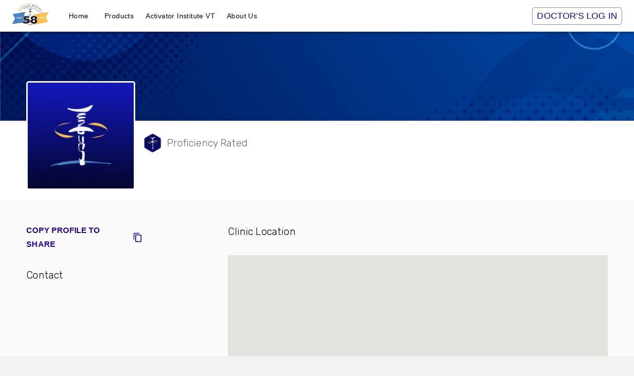

--- FILE ---
content_type: text/javascript
request_url: https://doc.activator.com/_next/static/chunks/app/doctor/%5Bslug%5D/page-256db8bb84f3adaa.js
body_size: 5748
content:
(self.webpackChunk_N_E=self.webpackChunk_N_E||[]).push([[1558],{61965:function(e,i,t){Promise.resolve().then(t.bind(t,25411))},84664:function(e,i,t){"use strict";t.d(i,{n:function(){return l},u:function(){return s}}),t(83079);var n=t(12119),l=(0,n.$)("cf04f015cade0ef4cb5a8f2996ff3ad233754dff"),s=(0,n.$)("54d6d8b40d67774676ed28965928e86f10cfbe74")},25411:function(e,i,t){"use strict";t.r(i),t.d(i,{default:function(){return q}});var n=t(57437),l=t(2265),s=t(15257),o=t(26970),r=t(62069),a=t(50547),c=t(46387),d=t(71969),x=t(31143),m=t(53835),u=t(86461),h=t(88018),f=t(31660);async function p(e){let i=await fetch("".concat("https://doc-api.activator.com","/doctors/").concat(e),{method:"GET"});return await i.json()}var g=t(18499),j=t(71096),v=t.n(j),Z=t(16206),y=t.n(Z),b=t(77360),C=t.n(b),w=e=>{v().extend(y()),v().extend(C());let i=i=>{let t=e.officeHours.timezone.split(" ")[1];return v()(i).tz(t).format("hh:mm A")},t=(t,l)=>{let s={...e.officeHours.days}[t.day];return(0,n.jsxs)(r.ZP,{container:!0,border:!1!==s?"1px solid #C4C4C4":"none",marginBottom:"1rem",height:"min-content",children:[(0,n.jsx)(r.ZP,{item:!0,xs:3,sm:2,md:1,style:{backgroundColor:!1!==s?"#2d37e4":"#ffd999"},width:"100%",display:"flex",justifyContent:"center",alignItems:"center",children:(0,n.jsx)(c.Z,{color:!1!==s?"white":"black",variant:"h6",children:t.day.substring(0,3)})}),(0,n.jsx)(r.ZP,{item:!0,xs:9,sm:10,md:11,display:"flex",justifyContent:"center",alignItems:"center",flexDirection:"column",padding:"0.5rem 0",gap:"0.2rem",style:{backgroundColor:!1!==s?"#fafafa":"#fff2dd"},children:t.timeRanges.map((e,t)=>!1!==s?(0,n.jsx)(r.ZP,{children:(0,n.jsxs)(c.Z,{children:[i(new Date(e.startTime))," \xa0\xa0"," ",i(new Date(e.endTime))]})},t):(0,n.jsx)(r.ZP,{children:(0,n.jsx)(c.Z,{variant:"subtitle1",color:"black",children:"CLOSED"})},t))})]},l)};return(0,n.jsxs)(r.ZP,{container:!0,item:!0,xs:12,display:"flex",flexDirection:"row",justifyContent:"center",children:[(0,n.jsxs)(r.ZP,{item:!0,xs:12,children:[(0,n.jsx)(c.Z,{variant:"h6",color:"black",children:"Office hours"}),(0,n.jsx)(c.Z,{mt:"1rem",children:"The doctor's office hours are listed in the table below. If you have any questions, please contact the doctor."})]}),(0,n.jsxs)(r.ZP,{item:!0,xs:12,sm:11,md:10,lg:9,xl:8,mt:"1rem",children:[(0,n.jsx)(c.Z,{variant:"subtitle2",mb:"1rem",children:e.officeHours.timezone}),e.officeHours.schedule.map((e,i)=>t(e,i))]})]})},P=t(11943),E=t(36402),S=t(52077),k=t(12799),I=t(41554),L=t(92978),z=e=>{let[i,t]=l.useState(!1),s=e=>(i,n)=>{t(!!n&&e)};return(0,n.jsx)(r.ZP,{container:!0,item:!0,xs:12,children:(0,n.jsxs)(r.ZP,{container:!0,item:!0,xs:12,display:"flex",justifyContent:"center",children:[(0,n.jsx)(r.ZP,{item:!0,xs:12,children:(0,n.jsx)(c.Z,{variant:"h6",color:"black",children:"FAQ'S"})}),(0,n.jsx)(r.ZP,{item:!0,xs:12,sm:11,md:10,lg:9,xl:8,mt:"1rem",children:e.faqs.map((e,t)=>(0,n.jsxs)(E.Z,{expanded:i===t,onChange:s(t),sx:{backgroundColor:i===t?"#eef9ff":"#fafafa",boxShadow:"0 4px 6px rgba(0, 0, 0, 0.01) !important",margin:"0.1rem 0 !important"},children:[(0,n.jsx)(S.Z,{expandIcon:i===t?(0,n.jsx)(L.Z,{sx:{color:"#4800ea"}}):(0,n.jsx)(I.Z,{sx:{color:"#4800ea"}}),"aria-controls":"panel1-content",id:"panel1-header",children:(0,n.jsx)(c.Z,{variant:"subtitle2",color:"black",children:e.title})}),(0,n.jsx)(k.Z,{children:(0,n.jsx)(c.Z,{children:e.description})})]},t))})]})})},N=t(19902),D=t(78693),O=t(66269),R=t.n(O),M=t(1319),_=e=>{let[i,t]=(0,l.useState)(window.innerWidth<1200),[s,o]=(0,l.useState)(0);(0,l.useEffect)(()=>{let e=()=>{t(window.innerWidth<1200)};return window.addEventListener("resize",e),()=>{window.removeEventListener("resize",e)}},[]);let a=(()=>{var t,n;let l=[];for(let s=0;s<(null==e?void 0:null===(t=e.testimonials)||void 0===t?void 0:t.length);s+=i?1:3)l.push(null==e?void 0:null===(n=e.testimonials)||void 0===n?void 0:n.slice(s,s+(i?1:3)));return l})().map((e,i)=>(0,n.jsx)(r.ZP,{sx:{width:"100%",display:"flex",justifyContent:"center",backgroundColor:"#fafafa"},children:(0,n.jsx)(N.Z,{sx:{minHeight:"530px",display:"grid",gap:"22px",width:{xs:"100%",lg:"90%"},padding:{xs:"15px 0",lg:"15px"},backgroundColor:"#fafafa",gridAutoRows:"1fr",gridTemplateColumns:{xs:"repeat(1, 1fr)",md:"repeat(".concat(null==e?void 0:e.length,", 1fr)")}},children:null==e?void 0:e.map((e,i)=>(0,n.jsx)("div",{style:{display:"flex",justifyContent:"center"},children:(0,n.jsx)(M.Z,{content:e,isDoctorsProfile:!0})},i))})},i));return(0,n.jsxs)(r.ZP,{container:!0,item:!0,xs:12,children:[(0,n.jsxs)(r.ZP,{container:!0,item:!0,xs:12,display:"flex",justifyContent:"center",children:[(0,n.jsx)(r.ZP,{item:!0,xs:12,children:(0,n.jsx)(c.Z,{variant:"h6",color:"black",children:"Testimonials"})}),(0,n.jsx)(r.ZP,{item:!0,xs:12,sm:11,md:10,lg:10,xl:10,mt:"1rem",children:(0,n.jsx)(D.Z,{sx:{maxWidth:"100%",flexGrow:1},children:(0,n.jsx)(R(),{navButtonsProps:{style:{backgroundColor:"white",border:"1px solid #25009a",color:"#25009a"}},autoPlay:!0,animation:"slide",indicators:!1,navButtonsAlwaysVisible:!0,cycleNavigation:!0,onChange:(e,i)=>{o(e+1)},sx:{maxWidth:"100% !important",maxHeight:"auto"},children:a})})})]}),(0,n.jsx)(r.ZP,{item:!0,xs:12,display:{xs:"none",sm:"flex"},alignItems:"center",justifyContent:"center",mt:"0.5rem",children:(0,n.jsxs)(c.Z,{variant:"h6",fontSize:"1em",sx:{color:"#4c4c4c"},children:[s," of ",a.length]})})]})};function T(e){return(0,n.jsx)(N.Z,{sx:{width:"100%",display:"flex",justifyContent:"center",backgroundColor:"#fafafa"},children:(0,n.jsx)(D.Z,{component:"img",sx:{width:{xs:"100%",lg:"75%"},height:"350px",objectFit:"cover"},src:e.item.url,alt:e.item.alt})},e.i)}var A=e=>{var i,t;let{media:s}=e,[o,a]=(0,l.useState)(0);return(0,n.jsxs)(r.ZP,{container:!0,item:!0,xs:12,display:"flex",children:[(0,n.jsx)(r.ZP,{item:!0,xs:12,display:"flex",justifyContent:"center",alignItems:"center",children:(0,n.jsx)(D.Z,{sx:{maxWidth:645,flexGrow:1},children:(0,n.jsx)(R(),{navButtonsProps:{style:{backgroundColor:"white",border:"1px solid #25009a",color:"#25009a"}},autoPlay:!0,animation:"slide",indicators:!1,navButtonsAlwaysVisible:!0,cycleNavigation:!0,onChange:(e,i)=>{a(e+1)},sx:{maxWidth:"100% !important",maxHeight:"100%"},children:(null==s?void 0:null===(i=s.images)||void 0===i?void 0:i.length)&&s.images.map((e,i)=>(0,n.jsx)(T,{item:e},i))})})}),(0,n.jsx)(r.ZP,{item:!0,xs:12,display:{xs:"none",sm:"flex"},alignItems:"center",justifyContent:"center",mt:"1.2rem",children:(null==s?void 0:null===(t=s.images)||void 0===t?void 0:t.length)&&(0,n.jsxs)(c.Z,{variant:"h6",fontSize:"1em",sx:{color:"#4c4c4c"},children:[o," of ",s.images.length]})})]})},F=t(48667),U=t(91964),H=t(55700),W=t(98647),G=t(93633),B=t(68258),Y=e=>{var i,t,s,o;let{currentUser:r}=e,a={lat:Number(null==r?void 0:null===(i=r.geoLocation)||void 0===i?void 0:i.lat)||33.4454268,lng:Number(null==r?void 0:null===(t=r.geoLocation)||void 0===t?void 0:t.lon)||-112.0827722},{isLoaded:c}=(0,U.Ji)({id:"google-map-script",googleMapsApiKey:"AIzaSyAFSRFHid7Z_IpRh50bi6jT5TqKrd_Ibgc",libraries:["places"]}),[d,x]=(0,l.useState)(),m=(0,l.useRef)(),[u,h]=(0,l.useState)(a),[f,p]=(0,l.useState)({}),[j,v]=(0,l.useState)(null),Z=(0,l.useMemo)(()=>({disableDefaultUI:!0,clickableIcons:!1}),[]),y=l.useCallback(e=>{let i=new window.google.maps.LatLngBounds(a);e.fitBounds(i),x(e),m.current=e},[]),b=l.useCallback(()=>{x(null)},[]);(0,l.useEffect)(()=>{var e,i;if((null==r?void 0:null===(e=r.geoLocation)||void 0===e?void 0:e.lat)&&(null==r?void 0:null===(i=r.geoLocation)||void 0===i?void 0:i.lon)&&c){let e={fullName:null==r?void 0:r.fullName,proficiency:null==r?void 0:r.proficiency,address:null==r?void 0:r.address,phone:null==r?void 0:r.phone,url:null==r?void 0:r.url,geoLocation:null==r?void 0:r.geoLocation,profilePicture:null==r?void 0:r.profilePicture};h({lat:r.geoLocation.lat,lng:r.geoLocation.lon}),p(e)}},[r,c]);let C=e=>{e!==j&&v(e)};(0,l.useEffect)(()=>{d&&w(d)},[u,d]);let w=e=>{if(e){let i=e.getCenter(),t=e.getBounds();i&&t&&e.getZoom()>21&&e.setZoom(13)}};return(0,n.jsx)(n.Fragment,{children:c&&(0,n.jsx)(U.b6,{mapContainerStyle:{height:"100%",width:"100%"},center:u,zoom:null==d?void 0:d.getZoom(),onLoad:y,onUnmount:b,options:Z,children:f&&(0,n.jsx)(U.jC,{position:{lat:Number(null===(s=f.geoLocation)||void 0===s?void 0:s.lat),lng:Number(null===(o=f.geoLocation)||void 0===o?void 0:o.lon)},onClick:()=>C(0),icon:{url:f.proficiency===g.x.PROFICENCY_ADVANCED&&j?B.Z.src:f.proficiency!==g.x.PROFICENCY_ADVANCED||j?f.proficiency===g.x.PROFICENCY_PROFICIENT&&j?G.Z.src:f.proficiency!==g.x.PROFICENCY_PROFICIENT||j?"":H.Z.src:W.Z.src,scaledSize:new google.maps.Size(60,60)}})})})},q=e=>{var i,t;let{params:j}=e,[v,Z]=(0,l.useState)(!1),[y,b]=(0,l.useState)(!1),[C,E]=(0,l.useState)(),[S,k]=(0,l.useState)(600),[I,L]=(0,l.useState)([]);(0,l.useEffect)(()=>{let e=()=>{k(window.innerWidth)};return window.addEventListener("resize",e),()=>{window.removeEventListener("resize",e)}},[]),(0,l.useEffect)(()=>{(async()=>{E(await p(j.slug))})()},[]);let N=async()=>{let e=window.location.origin+"/doctor/"+j.slug;await navigator.clipboard.writeText(e),b(!0)},D=()=>{b(!1)},O=(0,n.jsx)("div",{children:(0,n.jsx)("h5",{children:"Your message was sent successfully"})});return(0,n.jsxs)(r.ZP,{container:!0,display:"flex",justifyContent:"center",style:{backgroundColor:"#fafafa"},children:[(0,n.jsx)(s.Z,{userData:C}),(0,n.jsx)("img",{src:C&&(null===(t=C.media)||void 0===t?void 0:null===(i=t.banner)||void 0===i?void 0:i.url)?C.media.banner.url:"/static/doc-activator-bg.jpeg",alt:"Profile",style:{objectFit:"cover",height:"180px",width:"100%"}}),(0,n.jsx)(r.ZP,{item:!0,container:!0,xs:12,display:"flex",justifyContent:"center",alignItems:"center",flexDirection:"column",sx:{backgroundColor:"white"},children:(0,n.jsx)(o.Z,{userData:C})}),(0,n.jsxs)(r.ZP,{item:!0,xs:11,md:11,lg:11,xl:9,mt:"3rem",display:"flex",flexDirection:{xs:"column",md:"row"},height:"100%",children:[(0,n.jsxs)(r.ZP,{item:!0,xs:12,md:(null==C?void 0:C.license)===g.x.LICENSE_PREMIUM?6:4,display:"flex",flexDirection:"column",justifyContent:(null==C?void 0:C.license)===g.x.LICENSE_PREMIUM?"space-around":"flex-start",children:[(0,n.jsx)(a.d,{onClickAway:D,children:(0,n.jsx)("div",{children:(0,n.jsxs)(c.Z,{variant:"subtitle1",mb:(null==C?void 0:C.license)===g.x.LICENSE_PREMIUM?"1rem":"2rem",fontWeight:"600",color:"#25009a",display:"flex",alignItems:"center",onClick:N,onMouseLeave:D,sx:{":hover":{cursor:"pointer"},width:"235px"},children:["COPY PROFILE TO SHARE",(0,n.jsx)(d.Z,{PopperProps:{disablePortal:!0},onClose:D,open:y,disableFocusListener:!0,disableHoverListener:!0,disableTouchListener:!0,title:"Copied!",placement:"top",arrow:!0,children:(0,n.jsx)(x.Z,{sx:{marginLeft:"0.5rem",":hover":{cursor:"pointer"},fontSize:"20px"},onClick:N})})]})})}),(0,n.jsx)(m.Z,{userData:C}),(null==C?void 0:C.license)===g.x.LICENSE_PREMIUM&&(0,n.jsx)(u.Z,{userData:C})]}),(0,n.jsxs)(r.ZP,{item:!0,xs:12,md:(null==C?void 0:C.license)===g.x.LICENSE_PREMIUM?6:8,mt:{xs:"2rem",md:"0"},display:"flex",flexDirection:"column",justifyContent:{xs:"space-between",md:"flex-end",lg:"space-between"},paddingLeft:{xs:"0",lg:"1rem"},marginBottom:"1rem",children:[(0,n.jsx)(c.Z,{variant:"h6",color:"black",children:"Clinic Location"}),(0,n.jsx)(c.Z,{mt:"1rem",mb:"1rem",children:null==C?void 0:C.address}),(0,n.jsx)("div",{style:{width:"100%",height:"320px"},children:(0,n.jsx)(Y,{currentUser:C})})]})]}),(null==C?void 0:C.license)===g.x.LICENSE_PREMIUM&&(0,n.jsx)(r.ZP,{item:!0,xs:11,md:11,lg:11,xl:9,mt:{xs:"1rem",md:"2rem"},display:"flex",flexDirection:{xs:"column",md:"row"},height:"100%",gap:"2rem",children:(0,n.jsx)(f.Z,{specialties:C.specialties})}),(null==C?void 0:C.license)===g.x.LICENSE_PREMIUM&&(0,n.jsx)(r.ZP,{item:!0,container:!0,xs:11,md:11,lg:11,xl:9,mt:"3rem",height:"100%",display:"flex",justifyContent:"center",children:(0,n.jsx)(w,{officeHours:C.officeHours})}),(null==C?void 0:C.license)===g.x.LICENSE_PREMIUM&&(0,n.jsxs)(r.ZP,{item:!0,xs:11,md:11,lg:11,xl:9,mt:"3rem",display:"flex",flexDirection:"column",height:"100%",children:[(0,n.jsx)(c.Z,{variant:"h6",color:"black",display:"flex",alignItems:"center",mb:"1rem",children:"Gallery"}),(0,n.jsxs)(r.ZP,{item:!0,xs:12,display:"flex",flexDirection:{xs:"column",lg:"row"},alignItems:{xs:"center",lg:"flex-start"},justifyContent:"space-between",gap:"1rem",children:[(0,n.jsxs)(r.ZP,{item:!0,xs:12,lg:6,display:"flex",justifyContent:"center",style:{overflow:"hidden",maxHeight:"400px",alignItems:"flex-start"},children:[(0,n.jsx)("div",{style:{position:"relative",width:S,height:9/16*S},children:(0,n.jsx)("iframe",{src:"https://player.vimeo.com/video/125957971?h=a685e94b07&loop=1&title=0&byline=0&portrait=0",style:{width:"100%",height:"100%",border:0},allowFullScreen:!0,allow:"autoplay; fullscreen; picture-in-picture"})}),(0,n.jsx)(F.default,{src:"https://player.vimeo.com/api/player.js"})]}),(0,n.jsx)(r.ZP,{item:!0,xs:12,lg:6,display:"flex",width:"100%",children:(0,n.jsx)(A,{media:C.media})})]})]}),(null==C?void 0:C.license)===g.x.LICENSE_PREMIUM&&(0,n.jsx)(r.ZP,{item:!0,xs:11,md:11,lg:11,xl:9,mt:"3rem",display:"flex",height:"100%",children:(0,n.jsx)(_,{testimonials:C.testimonials})}),(null==C?void 0:C.license)===g.x.LICENSE_PREMIUM&&(0,n.jsx)(r.ZP,{item:!0,xs:11,md:11,lg:11,xl:9,mt:"3rem",mb:"3rem",display:"flex",height:"100%",children:(0,n.jsx)(z,{faqs:C.faqs})}),(0,n.jsx)(P.Z,{title:"Success",message:O,severity:"success",open:v,onClose:()=>Z(!1)}),(0,n.jsx)(h.Z,{})]})}},15257:function(e,i,t){"use strict";var n=t(57437),l=t(2265),s=t(27648),o=t(45593),r=t(78693),a=t(15139),c=t(95576),d=t(46387),x=t(23119),m=t(99465),u=t(19978),h=t(39155),f=t(50290),p=t(30431),g=t(20026),j=t(62069),v=t(84664);i.Z=e=>{var i,t,Z,y,b;let C=[{name:"Home",link:"https://activator.com/"},{name:"Products",link:"https://activator.com/shop/"},{name:"Activator Institute VT",link:"https://activator.com/vt/"},{name:"About Us",link:"https://activator.com/about-us/"}],[w,P]=l.useState(null),E=()=>{P(null)};return(0,n.jsx)(o.Z,{position:"sticky",style:{backgroundColor:p.r.palette.common.white},children:(0,n.jsx)(u.Z,{sx:{margin:"0",maxWidth:"100% !important"},children:(0,n.jsxs)(a.default,{disableGutters:!0,children:[(0,n.jsx)(s.default,{href:"/",children:(0,n.jsx)("img",{src:"/static/58y.jpg",alt:"login-img",width:75,height:46,style:{marginRight:"2rem"}})}),(0,n.jsxs)(r.Z,{sx:{flexGrow:1,display:{xs:"none",md:"flex"},justifyContent:"space-between"},children:[(0,n.jsx)(j.ZP,{item:!0,xs:9,display:"flex",children:C.map((e,i)=>(0,n.jsx)(h.Z,{onClick:E,style:{textTransform:"none"},href:e.link,rel:"noopener noreferrer",target:"blank",sx:{my:1,color:p.r.palette.common.black,display:"block",marginRight:"0.5rem"},children:e.name},i))}),(0,n.jsx)(j.ZP,{item:!0,xs:3,display:"flex",alignItems:"center",justifyContent:"flex-end",children:e.userData?(null===(t=e.userData)||void 0===t?void 0:null===(i=t.user)||void 0===i?void 0:i.token)?(0,n.jsxs)(h.Z,{size:"small",variant:"text",href:"/auth/login",onClick:v.n,children:[(0,n.jsx)(d.Z,{sx:{fontSize:"18px"},children:"LOGOUT"}),(0,n.jsx)(g.Z,{sx:{marginLeft:"0.5rem",fontSize:"20px"}})]}):(0,n.jsx)(h.Z,{size:"small",variant:"outlined",href:"/auth/login",children:(0,n.jsx)(d.Z,{sx:{fontSize:"18px"},children:"DOCTOR'S LOG IN"})}):e.isLandingPage?(0,n.jsx)(h.Z,{size:"small",variant:"outlined",href:"/auth/login",children:(0,n.jsx)(d.Z,{sx:{fontSize:"18px"},children:"DOCTOR'S LOG IN"})}):""})]}),(0,n.jsx)(r.Z,{sx:{flexGrow:1,display:{xs:"flex",md:"none"},justifyContent:"flex-end"},children:(null===(Z=e.userData)||void 0===Z?void 0:Z.user)?(null===(b=e.userData)||void 0===b?void 0:null===(y=b.user)||void 0===y?void 0:y.token)?(0,n.jsxs)(h.Z,{size:"small",variant:"text",href:"/auth/login",onClick:v.n,children:[(0,n.jsx)(d.Z,{sx:{fontSize:"14px"},children:"LOGOUT"}),(0,n.jsx)(g.Z,{sx:{fontSize:"16px",marginLeft:"0.5rem"}})]}):(0,n.jsx)(h.Z,{size:"small",variant:"outlined",href:"/auth/login",children:(0,n.jsx)(d.Z,{sx:{fontSize:"14px"},children:"DOCTOR'S LOG IN"})}):(0,n.jsxs)(n.Fragment,{children:[(0,n.jsx)(c.Z,{size:"large","aria-label":"account of current user","aria-controls":"menu-appbar","aria-haspopup":"true",onClick:e=>{P(e.currentTarget)},color:"default",children:(0,n.jsx)(m.Z,{})}),(0,n.jsx)(x.Z,{id:"menu-appbar",anchorEl:w,anchorOrigin:{vertical:"bottom",horizontal:"left"},keepMounted:!0,transformOrigin:{vertical:"top",horizontal:"left"},open:!!w,onClose:E,sx:{display:{xs:"block",md:"none"}},children:C.map((e,i)=>(0,n.jsx)(f.Z,{onClick:E,children:(0,n.jsx)(h.Z,{href:e.link,rel:"noopener noreferrer",target:"blank",children:(0,n.jsx)(d.Z,{textAlign:"center",children:e.name})})},i))})]})})]})})})}},11943:function(e,i,t){"use strict";var n=t(57437);t(2265);var l=t(85479),s=t(73126),o=t(78964),r=t(90304),a=t(8e4),c=t(85202);i.Z=e=>{let{title:i,message:t,severity:d,open:x,onClose:m}=e,u={success:(0,n.jsx)(r.Z,{fontSize:"inherit",sx:{color:"#00d29c"}}),info:(0,n.jsx)(a.Z,{fontSize:"inherit",sx:{color:"#00bcf4"}}),warning:(0,n.jsx)(c.Z,{fontSize:"inherit",sx:{color:"yellow"}}),error:(0,n.jsx)(c.Z,{fontSize:"inherit",sx:{color:"red"}})};return(0,n.jsx)("div",{children:(0,n.jsx)(l.Z,{open:x,autoHideDuration:3e3,onClose:m,anchorOrigin:{vertical:"bottom",horizontal:"left"},sx:{top:{xs:"none",sm:"50%"},transform:{sx:"translateY(-50%)",sm:"none"}},children:(0,n.jsxs)(s.Z,{icon:u[d],onClose:m,variant:"filled",sx:{width:"100%",backgroundColor:"#171717"},children:[(0,n.jsx)(o.Z,{sx:{fontWeight:"900"},children:i}),t]})})})}},1319:function(e,i,t){"use strict";t.d(i,{Z:function(){return d}});var n=t(57437);t(2265);var l=t(31762),s=t(89520),o=t(62069),r=t(95576),a=t(46387),c=t(67801),d=e=>{let{content:i,deleteCard:t,isDoctorsProfile:d}=e;return(0,n.jsx)(l.Z,{sx:{display:"flex",flexWrap:"wrap",width:"100%",maxWidth:d?"600px":"auto",height:"100%",padding:"10px",borderRadius:"4px",boxShadow:"0 4px 6px rgba(0, 0, 0, 0.1)",transition:"box-shadow 0.3s ease","&:hover":{boxShadow:"0 8px 12px rgba(0, 0, 0, 0.15)"}},style:{backgroundColor:"#fff"},children:(0,n.jsxs)(s.Z,{sx:{width:"100%"},children:[(0,n.jsxs)(o.ZP,{item:!0,xs:12,children:[(0,n.jsxs)(o.ZP,{display:"flex",justifyContent:"space-between",children:[(0,n.jsx)("img",{src:"/_next/static/media/docs-login.de08a890.png",alt:"main-logo",width:"30px",height:"30px"}),t?(0,n.jsx)(r.Z,{onClick:()=>t(i.id),children:(0,n.jsx)(c.Z,{})}):""]}),(0,n.jsx)(a.Z,{variant:"body2",color:"black",m:"1rem 0",sx:{overflowWrap:"anywhere"},children:i.title})]}),(0,n.jsx)(a.Z,{variant:"caption",fontSize:"16px",children:i.description})]})})}}},function(e){e.O(0,[1289,1910,9646,9847,5321,2502,1187,3758,3119,8182,2972,4040,9877,1525,3001,1379,5214,4869,9319,5916,3441,7431,4752,9369,9239,5922,2971,2117,1744],function(){return e(e.s=61965)}),_N_E=e.O()}]);

--- FILE ---
content_type: text/javascript
request_url: https://doc.activator.com/_next/static/chunks/5214-4b07a68c8dfb3802.js
body_size: 1950
content:
"use strict";(self.webpackChunk_N_E=self.webpackChunk_N_E||[]).push([[5214],{95214:function(t,e,a){var n=a(74610),o=a(1119),i=a(2265),r=a(61994),s=a(13133),c=a(88333),l=a(14031),d=a(16210),u=a(64119),p=a(74353),m=a(18315),v=a(84217),b=a(60118),Z=a(15566),g=a(26567),f=a(14836),y=a(673),h=a(57437);let x=["className"],C=["alignItems","autoFocus","button","children","className","component","components","componentsProps","ContainerComponent","ContainerProps","dense","disabled","disableGutters","disablePadding","divider","focusVisibleClassName","secondaryAction","selected","slotProps","slots"],I=t=>{let{alignItems:e,button:a,classes:n,dense:o,disabled:i,disableGutters:r,disablePadding:s,divider:l,hasSecondaryAction:d,selected:u}=t;return(0,c.Z)({root:["root",o&&"dense",!r&&"gutters",!s&&"padding",l&&"divider",i&&"disabled",a&&"button","flex-start"===e&&"alignItemsFlexStart",d&&"secondaryAction",u&&"selected"],container:["container"]},g.o,n)},S=(0,d.ZP)("div",{name:"MuiListItem",slot:"Root",overridesResolver:(t,e)=>{let{ownerState:a}=t;return[e.root,a.dense&&e.dense,"flex-start"===a.alignItems&&e.alignItemsFlexStart,a.divider&&e.divider,!a.disableGutters&&e.gutters,!a.disablePadding&&e.padding,a.button&&e.button,a.hasSecondaryAction&&e.secondaryAction]}})(t=>{let{theme:e,ownerState:a}=t;return(0,o.Z)({display:"flex",justifyContent:"flex-start",alignItems:"center",position:"relative",textDecoration:"none",width:"100%",boxSizing:"border-box",textAlign:"left"},!a.disablePadding&&(0,o.Z)({paddingTop:8,paddingBottom:8},a.dense&&{paddingTop:4,paddingBottom:4},!a.disableGutters&&{paddingLeft:16,paddingRight:16},!!a.secondaryAction&&{paddingRight:48}),!!a.secondaryAction&&{["& > .".concat(f.Z.root)]:{paddingRight:48}},{["&.".concat(g.Z.focusVisible)]:{backgroundColor:(e.vars||e).palette.action.focus},["&.".concat(g.Z.selected)]:{backgroundColor:e.vars?"rgba(".concat(e.vars.palette.primary.mainChannel," / ").concat(e.vars.palette.action.selectedOpacity,")"):(0,l.Fq)(e.palette.primary.main,e.palette.action.selectedOpacity),["&.".concat(g.Z.focusVisible)]:{backgroundColor:e.vars?"rgba(".concat(e.vars.palette.primary.mainChannel," / calc(").concat(e.vars.palette.action.selectedOpacity," + ").concat(e.vars.palette.action.focusOpacity,"))"):(0,l.Fq)(e.palette.primary.main,e.palette.action.selectedOpacity+e.palette.action.focusOpacity)}},["&.".concat(g.Z.disabled)]:{opacity:(e.vars||e).palette.action.disabledOpacity}},"flex-start"===a.alignItems&&{alignItems:"flex-start"},a.divider&&{borderBottom:"1px solid ".concat((e.vars||e).palette.divider),backgroundClip:"padding-box"},a.button&&{transition:e.transitions.create("background-color",{duration:e.transitions.duration.shortest}),"&:hover":{textDecoration:"none",backgroundColor:(e.vars||e).palette.action.hover,"@media (hover: none)":{backgroundColor:"transparent"}},["&.".concat(g.Z.selected,":hover")]:{backgroundColor:e.vars?"rgba(".concat(e.vars.palette.primary.mainChannel," / calc(").concat(e.vars.palette.action.selectedOpacity," + ").concat(e.vars.palette.action.hoverOpacity,"))"):(0,l.Fq)(e.palette.primary.main,e.palette.action.selectedOpacity+e.palette.action.hoverOpacity),"@media (hover: none)":{backgroundColor:e.vars?"rgba(".concat(e.vars.palette.primary.mainChannel," / ").concat(e.vars.palette.action.selectedOpacity,")"):(0,l.Fq)(e.palette.primary.main,e.palette.action.selectedOpacity)}}},a.hasSecondaryAction&&{paddingRight:48})}),A=(0,d.ZP)("li",{name:"MuiListItem",slot:"Container",overridesResolver:(t,e)=>e.container})({position:"relative"}),P=i.forwardRef(function(t,e){let a=(0,u.Z)({props:t,name:"MuiListItem"}),{alignItems:c="center",autoFocus:l=!1,button:d=!1,children:f,className:P,component:L,components:k={},componentsProps:N={},ContainerComponent:O="li",ContainerProps:{className:R}={},dense:M=!1,disabled:w=!1,disableGutters:G=!1,disablePadding:F=!1,divider:j=!1,focusVisibleClassName:V,secondaryAction:B,selected:q=!1,slotProps:_={},slots:D={}}=a,E=(0,n.Z)(a.ContainerProps,x),T=(0,n.Z)(a,C),X=i.useContext(Z.Z),z=i.useMemo(()=>({dense:M||X.dense||!1,alignItems:c,disableGutters:G}),[c,X.dense,M,G]),Y=i.useRef(null);(0,v.Z)(()=>{l&&Y.current&&Y.current.focus()},[l]);let H=i.Children.toArray(f),J=H.length&&(0,m.Z)(H[H.length-1],["ListItemSecondaryAction"]),K=(0,o.Z)({},a,{alignItems:c,autoFocus:l,button:d,dense:z.dense,disabled:w,disableGutters:G,disablePadding:F,divider:j,hasSecondaryAction:J,selected:q}),Q=I(K),U=(0,b.Z)(Y,e),W=D.root||k.Root||S,$=_.root||N.root||{},tt=(0,o.Z)({className:(0,r.Z)(Q.root,$.className,P),disabled:w},T),te=L||"li";return(d&&(tt.component=L||"div",tt.focusVisibleClassName=(0,r.Z)(g.Z.focusVisible,V),te=p.Z),J)?(te=tt.component||L?te:"div","li"===O&&("li"===te?te="div":"li"===tt.component&&(tt.component="div")),(0,h.jsx)(Z.Z.Provider,{value:z,children:(0,h.jsxs)(A,(0,o.Z)({as:O,className:(0,r.Z)(Q.container,R),ref:U,ownerState:K},E,{children:[(0,h.jsx)(W,(0,o.Z)({},$,!(0,s.X)(W)&&{as:te,ownerState:(0,o.Z)({},K,$.ownerState)},tt,{children:H})),H.pop()]}))})):(0,h.jsx)(Z.Z.Provider,{value:z,children:(0,h.jsxs)(W,(0,o.Z)({},$,{as:te,ref:U},!(0,s.X)(W)&&{ownerState:(0,o.Z)({},K,$.ownerState)},tt,{children:[H,B&&(0,h.jsx)(y.Z,{children:B})]}))})});e.ZP=P},26567:function(t,e,a){a.d(e,{o:function(){return i}});var n=a(94514),o=a(67405);function i(t){return(0,o.ZP)("MuiListItem",t)}let r=(0,n.Z)("MuiListItem",["root","container","focusVisible","dense","alignItemsFlexStart","disabled","divider","gutters","padding","button","secondaryAction","selected"]);e.Z=r},14836:function(t,e,a){a.d(e,{t:function(){return i}});var n=a(94514),o=a(67405);function i(t){return(0,o.ZP)("MuiListItemButton",t)}let r=(0,n.Z)("MuiListItemButton",["root","focusVisible","dense","alignItemsFlexStart","disabled","divider","gutters","selected"]);e.Z=r},673:function(t,e,a){var n=a(74610),o=a(1119),i=a(2265),r=a(61994),s=a(88333),c=a(16210),l=a(64119),d=a(15566),u=a(12237),p=a(57437);let m=["className"],v=t=>{let{disableGutters:e,classes:a}=t;return(0,s.Z)({root:["root",e&&"disableGutters"]},u.A,a)},b=(0,c.ZP)("div",{name:"MuiListItemSecondaryAction",slot:"Root",overridesResolver:(t,e)=>{let{ownerState:a}=t;return[e.root,a.disableGutters&&e.disableGutters]}})(t=>{let{ownerState:e}=t;return(0,o.Z)({position:"absolute",right:16,top:"50%",transform:"translateY(-50%)"},e.disableGutters&&{right:0})}),Z=i.forwardRef(function(t,e){let a=(0,l.Z)({props:t,name:"MuiListItemSecondaryAction"}),{className:s}=a,c=(0,n.Z)(a,m),u=i.useContext(d.Z),Z=(0,o.Z)({},a,{disableGutters:u.disableGutters}),g=v(Z);return(0,p.jsx)(b,(0,o.Z)({className:(0,r.Z)(g.root,s),ownerState:Z,ref:e},c))});Z.muiName="ListItemSecondaryAction",e.Z=Z},12237:function(t,e,a){a.d(e,{A:function(){return i}});var n=a(94514),o=a(67405);function i(t){return(0,o.ZP)("MuiListItemSecondaryAction",t)}let r=(0,n.Z)("MuiListItemSecondaryAction",["root","disableGutters"]);e.Z=r}}]);

--- FILE ---
content_type: text/javascript
request_url: https://doc.activator.com/_next/static/chunks/3001-b3f14cf38c173a96.js
body_size: 2242
content:
"use strict";(self.webpackChunk_N_E=self.webpackChunk_N_E||[]).push([[3001],{35791:function(e,t,r){var o=r(74610),a=r(1119),i=r(2265),n=r(61994),l=r(88333),c=r(69115),s=r(85657),p=r(77654),d=r(90486),u=r(19902),Z=r(64119),m=r(16210),x=r(85437),f=r(91285),h=r(17063),g=r(31691),v=r(57437);let b=["aria-describedby","aria-labelledby","BackdropComponent","BackdropProps","children","className","disableEscapeKeyDown","fullScreen","fullWidth","maxWidth","onBackdropClick","onClose","open","PaperComponent","PaperProps","scroll","TransitionComponent","transitionDuration","TransitionProps"],W=(0,m.ZP)(h.Z,{name:"MuiDialog",slot:"Backdrop",overrides:(e,t)=>t.backdrop})({zIndex:-1}),k=e=>{let{classes:t,scroll:r,maxWidth:o,fullWidth:a,fullScreen:i}=e,n={root:["root"],container:["container","scroll".concat((0,s.Z)(r))],paper:["paper","paperScroll".concat((0,s.Z)(r)),"paperWidth".concat((0,s.Z)(String(o))),a&&"paperFullWidth",i&&"paperFullScreen"]};return(0,l.Z)(n,x.D,t)},S=(0,m.ZP)(p.Z,{name:"MuiDialog",slot:"Root",overridesResolver:(e,t)=>t.root})({"@media print":{position:"absolute !important"}}),w=(0,m.ZP)("div",{name:"MuiDialog",slot:"Container",overridesResolver:(e,t)=>{let{ownerState:r}=e;return[t.container,t["scroll".concat((0,s.Z)(r.scroll))]]}})(e=>{let{ownerState:t}=e;return(0,a.Z)({height:"100%","@media print":{height:"auto"},outline:0},"paper"===t.scroll&&{display:"flex",justifyContent:"center",alignItems:"center"},"body"===t.scroll&&{overflowY:"auto",overflowX:"hidden",textAlign:"center","&::after":{content:'""',display:"inline-block",verticalAlign:"middle",height:"100%",width:"0"}})}),y=(0,m.ZP)(u.Z,{name:"MuiDialog",slot:"Paper",overridesResolver:(e,t)=>{let{ownerState:r}=e;return[t.paper,t["scrollPaper".concat((0,s.Z)(r.scroll))],t["paperWidth".concat((0,s.Z)(String(r.maxWidth)))],r.fullWidth&&t.paperFullWidth,r.fullScreen&&t.paperFullScreen]}})(e=>{let{theme:t,ownerState:r}=e;return(0,a.Z)({margin:32,position:"relative",overflowY:"auto","@media print":{overflowY:"visible",boxShadow:"none"}},"paper"===r.scroll&&{display:"flex",flexDirection:"column",maxHeight:"calc(100% - 64px)"},"body"===r.scroll&&{display:"inline-block",verticalAlign:"middle",textAlign:"left"},!r.maxWidth&&{maxWidth:"calc(100% - 64px)"},"xs"===r.maxWidth&&{maxWidth:"px"===t.breakpoints.unit?Math.max(t.breakpoints.values.xs,444):"max(".concat(t.breakpoints.values.xs).concat(t.breakpoints.unit,", 444px)"),["&.".concat(x.Z.paperScrollBody)]:{[t.breakpoints.down(Math.max(t.breakpoints.values.xs,444)+64)]:{maxWidth:"calc(100% - 64px)"}}},r.maxWidth&&"xs"!==r.maxWidth&&{maxWidth:"".concat(t.breakpoints.values[r.maxWidth]).concat(t.breakpoints.unit),["&.".concat(x.Z.paperScrollBody)]:{[t.breakpoints.down(t.breakpoints.values[r.maxWidth]+64)]:{maxWidth:"calc(100% - 64px)"}}},r.fullWidth&&{width:"calc(100% - 64px)"},r.fullScreen&&{margin:0,width:"100%",maxWidth:"100%",height:"100%",maxHeight:"none",borderRadius:0,["&.".concat(x.Z.paperScrollBody)]:{margin:0,maxWidth:"100%"}})}),D=i.forwardRef(function(e,t){let r=(0,Z.Z)({props:e,name:"MuiDialog"}),l=(0,g.Z)(),s={enter:l.transitions.duration.enteringScreen,exit:l.transitions.duration.leavingScreen},{"aria-describedby":p,"aria-labelledby":m,BackdropComponent:x,BackdropProps:h,children:D,className:M,disableEscapeKeyDown:P=!1,fullScreen:C=!1,fullWidth:R=!1,maxWidth:B="sm",onBackdropClick:N,onClose:j,open:A,PaperComponent:T=u.Z,PaperProps:F={},scroll:E="paper",TransitionComponent:I=d.Z,transitionDuration:Y=s,TransitionProps:_}=r,X=(0,o.Z)(r,b),G=(0,a.Z)({},r,{disableEscapeKeyDown:P,fullScreen:C,fullWidth:R,maxWidth:B,scroll:E}),H=k(G),K=i.useRef(),L=(0,c.Z)(m),z=i.useMemo(()=>({titleId:L}),[L]);return(0,v.jsx)(S,(0,a.Z)({className:(0,n.Z)(H.root,M),closeAfterTransition:!0,components:{Backdrop:W},componentsProps:{backdrop:(0,a.Z)({transitionDuration:Y,as:x},h)},disableEscapeKeyDown:P,onClose:j,open:A,ref:t,onClick:e=>{K.current&&(K.current=null,N&&N(e),j&&j(e,"backdropClick"))},ownerState:G},X,{children:(0,v.jsx)(I,(0,a.Z)({appear:!0,in:A,timeout:Y,role:"presentation"},_,{children:(0,v.jsx)(w,{className:(0,n.Z)(H.container),onMouseDown:e=>{K.current=e.target===e.currentTarget},ownerState:G,children:(0,v.jsx)(y,(0,a.Z)({as:T,elevation:24,role:"dialog","aria-describedby":p,"aria-labelledby":L},F,{className:(0,n.Z)(H.paper,F.className),ownerState:G,children:(0,v.jsx)(f.Z.Provider,{value:z,children:D})}))})}))}))});t.Z=D},91285:function(e,t,r){let o=r(2265).createContext({});t.Z=o},85437:function(e,t,r){r.d(t,{D:function(){return i}});var o=r(94514),a=r(67405);function i(e){return(0,a.ZP)("MuiDialog",e)}let n=(0,o.Z)("MuiDialog",["root","scrollPaper","scrollBody","container","paper","paperScrollPaper","paperScrollBody","paperWidthFalse","paperWidthXs","paperWidthSm","paperWidthMd","paperWidthLg","paperWidthXl","paperFullWidth","paperFullScreen"]);t.Z=n},22643:function(e,t,r){var o=r(74610),a=r(1119),i=r(2265),n=r(61994),l=r(88333),c=r(16210),s=r(64119),p=r(86821),d=r(57437);let u=["className","disableSpacing"],Z=e=>{let{classes:t,disableSpacing:r}=e;return(0,l.Z)({root:["root",!r&&"spacing"]},p.d,t)},m=(0,c.ZP)("div",{name:"MuiDialogActions",slot:"Root",overridesResolver:(e,t)=>{let{ownerState:r}=e;return[t.root,!r.disableSpacing&&t.spacing]}})(e=>{let{ownerState:t}=e;return(0,a.Z)({display:"flex",alignItems:"center",padding:8,justifyContent:"flex-end",flex:"0 0 auto"},!t.disableSpacing&&{"& > :not(style) ~ :not(style)":{marginLeft:8}})}),x=i.forwardRef(function(e,t){let r=(0,s.Z)({props:e,name:"MuiDialogActions"}),{className:i,disableSpacing:l=!1}=r,c=(0,o.Z)(r,u),p=(0,a.Z)({},r,{disableSpacing:l}),x=Z(p);return(0,d.jsx)(m,(0,a.Z)({className:(0,n.Z)(x.root,i),ownerState:p,ref:t},c))});t.Z=x},86821:function(e,t,r){r.d(t,{d:function(){return i}});var o=r(94514),a=r(67405);function i(e){return(0,a.ZP)("MuiDialogActions",e)}let n=(0,o.Z)("MuiDialogActions",["root","spacing"]);t.Z=n},17972:function(e,t,r){var o=r(74610),a=r(1119),i=r(2265),n=r(61994),l=r(88333),c=r(16210),s=r(64119),p=r(56544),d=r(67172),u=r(57437);let Z=["className","dividers"],m=e=>{let{classes:t,dividers:r}=e;return(0,l.Z)({root:["root",r&&"dividers"]},p.G,t)},x=(0,c.ZP)("div",{name:"MuiDialogContent",slot:"Root",overridesResolver:(e,t)=>{let{ownerState:r}=e;return[t.root,r.dividers&&t.dividers]}})(e=>{let{theme:t,ownerState:r}=e;return(0,a.Z)({flex:"1 1 auto",WebkitOverflowScrolling:"touch",overflowY:"auto",padding:"20px 24px"},r.dividers?{padding:"16px 24px",borderTop:"1px solid ".concat((t.vars||t).palette.divider),borderBottom:"1px solid ".concat((t.vars||t).palette.divider)}:{[".".concat(d.Z.root," + &")]:{paddingTop:0}})}),f=i.forwardRef(function(e,t){let r=(0,s.Z)({props:e,name:"MuiDialogContent"}),{className:i,dividers:l=!1}=r,c=(0,o.Z)(r,Z),p=(0,a.Z)({},r,{dividers:l}),d=m(p);return(0,u.jsx)(x,(0,a.Z)({className:(0,n.Z)(d.root,i),ownerState:p,ref:t},c))});t.Z=f},56544:function(e,t,r){r.d(t,{G:function(){return i}});var o=r(94514),a=r(67405);function i(e){return(0,a.ZP)("MuiDialogContent",e)}let n=(0,o.Z)("MuiDialogContent",["root","dividers"]);t.Z=n},67172:function(e,t,r){r.d(t,{a:function(){return i}});var o=r(94514),a=r(67405);function i(e){return(0,a.ZP)("MuiDialogTitle",e)}let n=(0,o.Z)("MuiDialogTitle",["root"]);t.Z=n}}]);

--- FILE ---
content_type: text/javascript
request_url: https://doc.activator.com/_next/static/chunks/9319-be00701c4ac91def.js
body_size: 3977
content:
"use strict";(self.webpackChunk_N_E=self.webpackChunk_N_E||[]).push([[9319],{93062:function(e,t,r){r.d(t,{d1:function(){return s},dy:function(){return c}});var n=r(1119),o=r(2265),i=r(64119),a=r(64049),l=r(57437);let c=(e,t)=>(0,n.Z)({WebkitFontSmoothing:"antialiased",MozOsxFontSmoothing:"grayscale",boxSizing:"border-box",WebkitTextSizeAdjust:"100%"},t&&!e.vars&&{colorScheme:e.palette.mode}),s=e=>(0,n.Z)({color:(e.vars||e).palette.text.primary},e.typography.body1,{backgroundColor:(e.vars||e).palette.background.default,"@media print":{backgroundColor:(e.vars||e).palette.common.white}}),d=function(e){var t;let r=arguments.length>1&&void 0!==arguments[1]&&arguments[1],o={};r&&e.colorSchemes&&Object.entries(e.colorSchemes).forEach(t=>{var r;let[n,i]=t;o[e.getColorSchemeSelector(n).replace(/\s*&/,"")]={colorScheme:null==(r=i.palette)?void 0:r.mode}});let i=(0,n.Z)({html:c(e,r),"*, *::before, *::after":{boxSizing:"inherit"},"strong, b":{fontWeight:e.typography.fontWeightBold},body:(0,n.Z)({margin:0},s(e),{"&::backdrop":{backgroundColor:(e.vars||e).palette.background.default}})},o),a=null==(t=e.components)||null==(t=t.MuiCssBaseline)?void 0:t.styleOverrides;return a&&(i=[i,a]),i};t.ZP=function(e){let{children:t,enableColorScheme:r=!1}=(0,i.Z)({props:e,name:"MuiCssBaseline"});return(0,l.jsxs)(o.Fragment,{children:[(0,l.jsx)(a.Z,{styles:e=>d(e,r)}),t]})}},8350:function(e,t,r){var n=r(74610),o=r(1119),i=r(2265),a=r(61994),l=r(88333),c=r(14031),s=r(16210),d=r(64119),p=r(42596),h=r(57437);let u=["absolute","children","className","component","flexItem","light","orientation","role","textAlign","variant"],f=e=>{let{absolute:t,children:r,classes:n,flexItem:o,light:i,orientation:a,textAlign:c,variant:s}=e;return(0,l.Z)({root:["root",t&&"absolute",s,i&&"light","vertical"===a&&"vertical",o&&"flexItem",r&&"withChildren",r&&"vertical"===a&&"withChildrenVertical","right"===c&&"vertical"!==a&&"textAlignRight","left"===c&&"vertical"!==a&&"textAlignLeft"],wrapper:["wrapper","vertical"===a&&"wrapperVertical"]},p.V,n)},g=(0,s.ZP)("div",{name:"MuiDivider",slot:"Root",overridesResolver:(e,t)=>{let{ownerState:r}=e;return[t.root,r.absolute&&t.absolute,t[r.variant],r.light&&t.light,"vertical"===r.orientation&&t.vertical,r.flexItem&&t.flexItem,r.children&&t.withChildren,r.children&&"vertical"===r.orientation&&t.withChildrenVertical,"right"===r.textAlign&&"vertical"!==r.orientation&&t.textAlignRight,"left"===r.textAlign&&"vertical"!==r.orientation&&t.textAlignLeft]}})(e=>{let{theme:t,ownerState:r}=e;return(0,o.Z)({margin:0,flexShrink:0,borderWidth:0,borderStyle:"solid",borderColor:(t.vars||t).palette.divider,borderBottomWidth:"thin"},r.absolute&&{position:"absolute",bottom:0,left:0,width:"100%"},r.light&&{borderColor:t.vars?"rgba(".concat(t.vars.palette.dividerChannel," / 0.08)"):(0,c.Fq)(t.palette.divider,.08)},"inset"===r.variant&&{marginLeft:72},"middle"===r.variant&&"horizontal"===r.orientation&&{marginLeft:t.spacing(2),marginRight:t.spacing(2)},"middle"===r.variant&&"vertical"===r.orientation&&{marginTop:t.spacing(1),marginBottom:t.spacing(1)},"vertical"===r.orientation&&{height:"100%",borderBottomWidth:0,borderRightWidth:"thin"},r.flexItem&&{alignSelf:"stretch",height:"auto"})},e=>{let{ownerState:t}=e;return(0,o.Z)({},t.children&&{display:"flex",whiteSpace:"nowrap",textAlign:"center",border:0,"&::before, &::after":{content:'""',alignSelf:"center"}})},e=>{let{theme:t,ownerState:r}=e;return(0,o.Z)({},r.children&&"vertical"!==r.orientation&&{"&::before, &::after":{width:"100%",borderTop:"thin solid ".concat((t.vars||t).palette.divider)}})},e=>{let{theme:t,ownerState:r}=e;return(0,o.Z)({},r.children&&"vertical"===r.orientation&&{flexDirection:"column","&::before, &::after":{height:"100%",borderLeft:"thin solid ".concat((t.vars||t).palette.divider)}})},e=>{let{ownerState:t}=e;return(0,o.Z)({},"right"===t.textAlign&&"vertical"!==t.orientation&&{"&::before":{width:"90%"},"&::after":{width:"10%"}},"left"===t.textAlign&&"vertical"!==t.orientation&&{"&::before":{width:"10%"},"&::after":{width:"90%"}})}),m=(0,s.ZP)("span",{name:"MuiDivider",slot:"Wrapper",overridesResolver:(e,t)=>{let{ownerState:r}=e;return[t.wrapper,"vertical"===r.orientation&&t.wrapperVertical]}})(e=>{let{theme:t,ownerState:r}=e;return(0,o.Z)({display:"inline-block",paddingLeft:"calc(".concat(t.spacing(1)," * 1.2)"),paddingRight:"calc(".concat(t.spacing(1)," * 1.2)")},"vertical"===r.orientation&&{paddingTop:"calc(".concat(t.spacing(1)," * 1.2)"),paddingBottom:"calc(".concat(t.spacing(1)," * 1.2)")})}),v=i.forwardRef(function(e,t){let r=(0,d.Z)({props:e,name:"MuiDivider"}),{absolute:i=!1,children:l,className:c,component:s=l?"div":"hr",flexItem:p=!1,light:v=!1,orientation:x="horizontal",role:Z="hr"!==s?"separator":void 0,textAlign:b="center",variant:w="fullWidth"}=r,k=(0,n.Z)(r,u),y=(0,o.Z)({},r,{absolute:i,component:s,flexItem:p,light:v,orientation:x,role:Z,textAlign:b,variant:w}),S=f(y);return(0,h.jsx)(g,(0,o.Z)({as:s,className:(0,a.Z)(S.root,c),role:Z,ref:t,ownerState:y},k,{children:l?(0,h.jsx)(m,{className:S.wrapper,ownerState:y,children:l}):null}))});v.muiSkipListHighlight=!0,t.Z=v},3254:function(e,t,r){r.d(t,{ni:function(){return E},wE:function(){return C}});var n=r(74610),o=r(1119),i=r(2265),a=r(61994),l=r(88333),c=r(77654),s=r(58414),d=r(19902),p=r(85657),h=r(31691),u=r(64119),f=r(16210),g=r(87812),m=r(57437);let v=["BackdropProps"],x=["anchor","BackdropProps","children","className","elevation","hideBackdrop","ModalProps","onClose","open","PaperProps","SlideProps","TransitionComponent","transitionDuration","variant"],Z=(e,t)=>{let{ownerState:r}=e;return[t.root,("permanent"===r.variant||"persistent"===r.variant)&&t.docked,t.modal]},b=e=>{let{classes:t,anchor:r,variant:n}=e,o={root:["root"],docked:[("permanent"===n||"persistent"===n)&&"docked"],modal:["modal"],paper:["paper","paperAnchor".concat((0,p.Z)(r)),"temporary"!==n&&"paperAnchorDocked".concat((0,p.Z)(r))]};return(0,l.Z)(o,g.l,t)},w=(0,f.ZP)(c.Z,{name:"MuiDrawer",slot:"Root",overridesResolver:Z})(e=>{let{theme:t}=e;return{zIndex:(t.vars||t).zIndex.drawer}}),k=(0,f.ZP)("div",{shouldForwardProp:f.FO,name:"MuiDrawer",slot:"Docked",skipVariantsResolver:!1,overridesResolver:Z})({flex:"0 0 auto"}),y=(0,f.ZP)(d.Z,{name:"MuiDrawer",slot:"Paper",overridesResolver:(e,t)=>{let{ownerState:r}=e;return[t.paper,t["paperAnchor".concat((0,p.Z)(r.anchor))],"temporary"!==r.variant&&t["paperAnchorDocked".concat((0,p.Z)(r.anchor))]]}})(e=>{let{theme:t,ownerState:r}=e;return(0,o.Z)({overflowY:"auto",display:"flex",flexDirection:"column",height:"100%",flex:"1 0 auto",zIndex:(t.vars||t).zIndex.drawer,WebkitOverflowScrolling:"touch",position:"fixed",top:0,outline:0},"left"===r.anchor&&{left:0},"top"===r.anchor&&{top:0,left:0,right:0,height:"auto",maxHeight:"100%"},"right"===r.anchor&&{right:0},"bottom"===r.anchor&&{top:"auto",left:0,bottom:0,right:0,height:"auto",maxHeight:"100%"},"left"===r.anchor&&"temporary"!==r.variant&&{borderRight:"1px solid ".concat((t.vars||t).palette.divider)},"top"===r.anchor&&"temporary"!==r.variant&&{borderBottom:"1px solid ".concat((t.vars||t).palette.divider)},"right"===r.anchor&&"temporary"!==r.variant&&{borderLeft:"1px solid ".concat((t.vars||t).palette.divider)},"bottom"===r.anchor&&"temporary"!==r.variant&&{borderTop:"1px solid ".concat((t.vars||t).palette.divider)})}),S={left:"right",right:"left",top:"down",bottom:"up"};function C(e){return -1!==["left","right"].indexOf(e)}function E(e,t){return"rtl"===e.direction&&C(t)?S[t]:t}let A=i.forwardRef(function(e,t){let r=(0,u.Z)({props:e,name:"MuiDrawer"}),l=(0,h.Z)(),c={enter:l.transitions.duration.enteringScreen,exit:l.transitions.duration.leavingScreen},{anchor:d="left",BackdropProps:p,children:f,className:g,elevation:Z=16,hideBackdrop:C=!1,ModalProps:{BackdropProps:A}={},onClose:P,open:R=!1,PaperProps:D={},SlideProps:B,TransitionComponent:T=s.Z,transitionDuration:M=c,variant:L="temporary"}=r,j=(0,n.Z)(r.ModalProps,v),z=(0,n.Z)(r,x),W=i.useRef(!1);i.useEffect(()=>{W.current=!0},[]);let I=E(l,d),N=(0,o.Z)({},r,{anchor:d,elevation:Z,open:R,variant:L},z),V=b(N),O=(0,m.jsx)(y,(0,o.Z)({elevation:"temporary"===L?Z:0,square:!0},D,{className:(0,a.Z)(V.paper,D.className),ownerState:N,children:f}));if("permanent"===L)return(0,m.jsx)(k,(0,o.Z)({className:(0,a.Z)(V.root,V.docked,g),ownerState:N,ref:t},z,{children:O}));let F=(0,m.jsx)(T,(0,o.Z)({in:R,direction:S[I],timeout:M,appear:W.current},B,{children:O}));return"persistent"===L?(0,m.jsx)(k,(0,o.Z)({className:(0,a.Z)(V.root,V.docked,g),ownerState:N,ref:t},z,{children:F})):(0,m.jsx)(w,(0,o.Z)({BackdropProps:(0,o.Z)({},p,A,{transitionDuration:M}),className:(0,a.Z)(V.root,V.modal,g),open:R,ownerState:N,onClose:P,hideBackdrop:C,ref:t},z,j,{children:F}))});t.ZP=A},87812:function(e,t,r){r.d(t,{l:function(){return i}});var n=r(94514),o=r(67405);function i(e){return(0,o.ZP)("MuiDrawer",e)}let a=(0,n.Z)("MuiDrawer",["root","docked","paper","paperAnchorLeft","paperAnchorRight","paperAnchorTop","paperAnchorBottom","paperAnchorDockedLeft","paperAnchorDockedRight","paperAnchorDockedTop","paperAnchorDockedBottom","modal"]);t.Z=a},58414:function(e,t,r){var n=r(1119),o=r(74610),i=r(2265),a=r(86739),l=r(24801),c=r(60118),s=r(31691),d=r(31090),p=r(77636),h=r(57437);let u=["addEndListener","appear","children","container","direction","easing","in","onEnter","onEntered","onEntering","onExit","onExited","onExiting","style","timeout","TransitionComponent"];function f(e,t,r){let n=function(e,t,r){let n;let o=t.getBoundingClientRect(),i=r&&r.getBoundingClientRect(),a=(0,p.Z)(t);if(t.fakeTransform)n=t.fakeTransform;else{let e=a.getComputedStyle(t);n=e.getPropertyValue("-webkit-transform")||e.getPropertyValue("transform")}let l=0,c=0;if(n&&"none"!==n&&"string"==typeof n){let e=n.split("(")[1].split(")")[0].split(",");l=parseInt(e[4],10),c=parseInt(e[5],10)}return"left"===e?i?"translateX(".concat(i.right+l-o.left,"px)"):"translateX(".concat(a.innerWidth+l-o.left,"px)"):"right"===e?i?"translateX(-".concat(o.right-i.left-l,"px)"):"translateX(-".concat(o.left+o.width-l,"px)"):"up"===e?i?"translateY(".concat(i.bottom+c-o.top,"px)"):"translateY(".concat(a.innerHeight+c-o.top,"px)"):i?"translateY(-".concat(o.top-i.top+o.height-c,"px)"):"translateY(-".concat(o.top+o.height-c,"px)")}(e,t,"function"==typeof r?r():r);n&&(t.style.webkitTransform=n,t.style.transform=n)}let g=i.forwardRef(function(e,t){let r=(0,s.Z)(),g={enter:r.transitions.easing.easeOut,exit:r.transitions.easing.sharp},m={enter:r.transitions.duration.enteringScreen,exit:r.transitions.duration.leavingScreen},{addEndListener:v,appear:x=!0,children:Z,container:b,direction:w="down",easing:k=g,in:y,onEnter:S,onEntered:C,onEntering:E,onExit:A,onExited:P,onExiting:R,style:D,timeout:B=m,TransitionComponent:T=a.ZP}=e,M=(0,o.Z)(e,u),L=i.useRef(null),j=(0,c.Z)(Z.ref,L,t),z=e=>t=>{e&&(void 0===t?e(L.current):e(L.current,t))},W=z((e,t)=>{f(w,e,b),(0,d.n)(e),S&&S(e,t)}),I=z((e,t)=>{let o=(0,d.C)({timeout:B,style:D,easing:k},{mode:"enter"});e.style.webkitTransition=r.transitions.create("-webkit-transform",(0,n.Z)({},o)),e.style.transition=r.transitions.create("transform",(0,n.Z)({},o)),e.style.webkitTransform="none",e.style.transform="none",E&&E(e,t)}),N=z(C),V=z(R),O=z(e=>{let t=(0,d.C)({timeout:B,style:D,easing:k},{mode:"exit"});e.style.webkitTransition=r.transitions.create("-webkit-transform",t),e.style.transition=r.transitions.create("transform",t),f(w,e,b),A&&A(e)}),F=z(e=>{e.style.webkitTransition="",e.style.transition="",P&&P(e)}),Y=i.useCallback(()=>{L.current&&f(w,L.current,b)},[w,b]);return i.useEffect(()=>{if(y||"down"===w||"right"===w)return;let e=(0,l.Z)(()=>{L.current&&f(w,L.current,b)}),t=(0,p.Z)(L.current);return t.addEventListener("resize",e),()=>{e.clear(),t.removeEventListener("resize",e)}},[w,y,b]),i.useEffect(()=>{y||Y()},[y,Y]),(0,h.jsx)(T,(0,n.Z)({nodeRef:L,onEnter:W,onEntered:N,onEntering:I,onExit:O,onExited:F,onExiting:V,addEndListener:e=>{v&&v(L.current,e)},appear:x,in:y,timeout:B},M,{children:(e,t)=>i.cloneElement(Z,(0,n.Z)({ref:j,style:(0,n.Z)({visibility:"exited"!==e||y?void 0:"hidden"},D,Z.props.style)},t))}))});t.Z=g}}]);

--- FILE ---
content_type: text/javascript
request_url: https://doc.activator.com/_next/static/chunks/7431-7551cd1031107bdf.js
body_size: 27251
content:
(self.webpackChunk_N_E=self.webpackChunk_N_E||[]).push([[7431,3592],{27193:function(e,t,r){"use strict";r.d(t,{D:function(){return d},o:function(){return m}});var n=r(1119),o=r(2265),i=r(69115),a=r(52307),l=r(66801),c=r(11460),s=r(24121);function u(e){return void 0!==e.normalize?e.normalize("NFD").replace(/[\u0300-\u036f]/g,""):e}function d(){let e=arguments.length>0&&void 0!==arguments[0]?arguments[0]:{},{ignoreAccents:t=!0,ignoreCase:r=!0,limit:n,matchFrom:o="any",stringify:i,trim:a=!1}=e;return(e,l)=>{let{inputValue:c,getOptionLabel:s}=l,d=a?c.trim():c;r&&(d=d.toLowerCase()),t&&(d=u(d));let p=d?e.filter(e=>{let n=(i||s)(e);return r&&(n=n.toLowerCase()),t&&(n=u(n)),"start"===o?0===n.indexOf(d):n.indexOf(d)>-1}):e;return"number"==typeof n?p.slice(0,n):p}}function p(e,t){for(let r=0;r<e.length;r+=1)if(t(e[r]))return r;return -1}let f=d(),h=e=>{var t;return null!==e.current&&(null==(t=e.current.parentElement)?void 0:t.contains(document.activeElement))};function m(e){let{unstable_isActiveElementInListbox:t=h,unstable_classNamePrefix:r="Mui",autoComplete:u=!1,autoHighlight:d=!1,autoSelect:m=!1,blurOnSelect:v=!1,clearOnBlur:b=!e.freeSolo,clearOnEscape:g=!1,componentName:y="useAutocomplete",defaultValue:Z=e.multiple?[]:null,disableClearable:x=!1,disableCloseOnSelect:w=!1,disabled:S,disabledItemsFocusable:k=!1,disableListWrap:P=!1,filterOptions:C=f,filterSelectedOptions:M=!1,freeSolo:O=!1,getOptionDisabled:$,getOptionKey:I,getOptionLabel:R=e=>{var t;return null!=(t=e.label)?t:e},groupBy:D,handleHomeEndKeys:T=!e.freeSolo,id:j,includeInputInList:L=!1,inputValue:_,isOptionEqualToValue:E=(e,t)=>e===t,multiple:N=!1,onChange:A,onClose:z,onHighlightChange:B,onInputChange:F,onOpen:W,open:H,openOnFocus:Y=!1,options:V,readOnly:q=!1,selectOnFocus:U=!e.freeSolo,value:X}=e,G=(0,i.Z)(j),K=R;K=e=>{let t=R(e);return"string"!=typeof t?String(t):t};let J=o.useRef(!1),Q=o.useRef(!0),ee=o.useRef(null),et=o.useRef(null),[er,en]=o.useState(null),[eo,ei]=o.useState(-1),ea=d?0:-1,el=o.useRef(ea),[ec,es]=(0,a.Z)({controlled:X,default:Z,name:y}),[eu,ed]=(0,a.Z)({controlled:_,default:"",name:y,state:"inputValue"}),[ep,ef]=o.useState(!1),eh=o.useCallback((e,t)=>{let r;if((N?ec.length<t.length:null!==t)||b){if(N)r="";else if(null==t)r="";else{let e=K(t);r="string"==typeof e?e:""}eu!==r&&(ed(r),F&&F(e,r,"reset"))}},[K,eu,N,F,ed,b,ec]),[em,ev]=(0,a.Z)({controlled:H,default:!1,name:y,state:"open"}),[eb,eg]=o.useState(!0),ey=!N&&null!=ec&&eu===K(ec),eZ=em&&!q,ex=eZ?C(V.filter(e=>!(M&&(N?ec:[ec]).some(t=>null!==t&&E(e,t)))),{inputValue:ey&&eb?"":eu,getOptionLabel:K}):[],ew=(0,l.Z)({filteredOptions:ex,value:ec,inputValue:eu});o.useEffect(()=>{let e=ec!==ew.value;(!ep||e)&&(!O||e)&&eh(null,ec)},[ec,eh,ep,ew.value,O]);let eS=em&&ex.length>0&&!q,ek=(0,c.Z)(e=>{-1===e?ee.current.focus():er.querySelector('[data-tag-index="'.concat(e,'"]')).focus()});o.useEffect(()=>{N&&eo>ec.length-1&&(ei(-1),ek(-1))},[ec,N,eo,ek]);let eP=(0,c.Z)(e=>{let{event:t,index:n,reason:o="auto"}=e;if(el.current=n,-1===n?ee.current.removeAttribute("aria-activedescendant"):ee.current.setAttribute("aria-activedescendant","".concat(G,"-option-").concat(n)),B&&B(t,-1===n?null:ex[n],o),!et.current)return;let i=et.current.querySelector('[role="option"].'.concat(r,"-focused"));i&&(i.classList.remove("".concat(r,"-focused")),i.classList.remove("".concat(r,"-focusVisible")));let a=et.current;if("listbox"!==et.current.getAttribute("role")&&(a=et.current.parentElement.querySelector('[role="listbox"]')),!a)return;if(-1===n){a.scrollTop=0;return}let l=et.current.querySelector('[data-option-index="'.concat(n,'"]'));if(l&&(l.classList.add("".concat(r,"-focused")),"keyboard"===o&&l.classList.add("".concat(r,"-focusVisible")),a.scrollHeight>a.clientHeight&&"mouse"!==o&&"touch"!==o)){let e=a.clientHeight+a.scrollTop,t=l.offsetTop+l.offsetHeight;t>e?a.scrollTop=t-a.clientHeight:l.offsetTop-l.offsetHeight*(D?1.3:0)<a.scrollTop&&(a.scrollTop=l.offsetTop-l.offsetHeight*(D?1.3:0))}}),eC=(0,c.Z)(e=>{let{event:t,diff:r,direction:n="next",reason:o="auto"}=e;if(!eZ)return;let i=function(e,t){if(!et.current||e<0||e>=ex.length)return -1;let r=e;for(;;){let n=et.current.querySelector('[data-option-index="'.concat(r,'"]')),o=!k&&(!n||n.disabled||"true"===n.getAttribute("aria-disabled"));if(n&&n.hasAttribute("tabindex")&&!o)return r;if((r="next"===t?(r+1)%ex.length:(r-1+ex.length)%ex.length)===e)return -1}}((()=>{let e=ex.length-1;if("reset"===r)return ea;if("start"===r)return 0;if("end"===r)return e;let t=el.current+r;return t<0?-1===t&&L?-1:P&&-1!==el.current||Math.abs(r)>1?0:e:t>e?t===e+1&&L?-1:P||Math.abs(r)>1?e:0:t})(),n);if(eP({index:i,reason:o,event:t}),u&&"reset"!==r){if(-1===i)ee.current.value=eu;else{let e=K(ex[i]);ee.current.value=e,0===e.toLowerCase().indexOf(eu.toLowerCase())&&eu.length>0&&ee.current.setSelectionRange(eu.length,e.length)}}}),eM=()=>{var e;if(-1!==el.current&&ew.filteredOptions&&ew.filteredOptions.length!==ex.length&&ew.inputValue===eu&&(N?ec.length===ew.value.length&&ew.value.every((e,t)=>K(ec[t])===K(e)):((e=ew.value)?K(e):"")===(ec?K(ec):""))){let e=ew.filteredOptions[el.current];if(e&&ex.some(t=>K(t)===K(e)))return!0}return!1},eO=o.useCallback(()=>{if(!eZ||eM())return;let e=N?ec[0]:ec;if(0===ex.length||null==e){eC({diff:"reset"});return}if(et.current){if(null!=e){let t=ex[el.current];if(N&&t&&-1!==p(ec,e=>E(t,e)))return;let r=p(ex,t=>E(t,e));-1===r?eC({diff:"reset"}):eP({index:r});return}if(el.current>=ex.length-1){eP({index:ex.length-1});return}eP({index:el.current})}},[ex.length,!N&&ec,M,eC,eP,eZ,eu,N]),e$=(0,c.Z)(e=>{(0,s.Z)(et,e),e&&eO()});o.useEffect(()=>{eO()},[eO]);let eI=e=>{!em&&(ev(!0),eg(!0),W&&W(e))},eR=(e,t)=>{em&&(ev(!1),z&&z(e,t))},eD=(e,t,r,n)=>{if(N){if(ec.length===t.length&&ec.every((e,r)=>e===t[r]))return}else if(ec===t)return;A&&A(e,t,r,n),es(t)},eT=o.useRef(!1),ej=function(e,t){let r=arguments.length>2&&void 0!==arguments[2]?arguments[2]:"selectOption",n=arguments.length>3&&void 0!==arguments[3]?arguments[3]:"options",o=r,i=t;if(N){let e=p(i=Array.isArray(ec)?ec.slice():[],e=>E(t,e));-1===e?i.push(t):"freeSolo"!==n&&(i.splice(e,1),o="removeOption")}eh(e,i),eD(e,i,o,{option:t}),w||e&&(e.ctrlKey||e.metaKey)||eR(e,o),(!0===v||"touch"===v&&eT.current||"mouse"===v&&!eT.current)&&ee.current.blur()},eL=(e,t)=>{if(!N)return;""===eu&&eR(e,"toggleInput");let r=eo;-1===eo?""===eu&&"previous"===t&&(r=ec.length-1):((r+="next"===t?1:-1)<0&&(r=0),r===ec.length&&(r=-1)),ei(r=function(e,t){if(-1===e)return -1;let r=e;for(;;){if("next"===t&&r===ec.length||"previous"===t&&-1===r)return -1;let e=er.querySelector('[data-tag-index="'.concat(r,'"]'));if(e&&e.hasAttribute("tabindex")&&!e.disabled&&"true"!==e.getAttribute("aria-disabled"))return r;r+="next"===t?1:-1}}(r,t)),ek(r)},e_=e=>{J.current=!0,ed(""),F&&F(e,"","clear"),eD(e,N?[]:null,"clear")},eE=e=>t=>{if(e.onKeyDown&&e.onKeyDown(t),!t.defaultMuiPrevented&&(-1!==eo&&-1===["ArrowLeft","ArrowRight"].indexOf(t.key)&&(ei(-1),ek(-1)),229!==t.which))switch(t.key){case"Home":eZ&&T&&(t.preventDefault(),eC({diff:"start",direction:"next",reason:"keyboard",event:t}));break;case"End":eZ&&T&&(t.preventDefault(),eC({diff:"end",direction:"previous",reason:"keyboard",event:t}));break;case"PageUp":t.preventDefault(),eC({diff:-5,direction:"previous",reason:"keyboard",event:t}),eI(t);break;case"PageDown":t.preventDefault(),eC({diff:5,direction:"next",reason:"keyboard",event:t}),eI(t);break;case"ArrowDown":t.preventDefault(),eC({diff:1,direction:"next",reason:"keyboard",event:t}),eI(t);break;case"ArrowUp":t.preventDefault(),eC({diff:-1,direction:"previous",reason:"keyboard",event:t}),eI(t);break;case"ArrowLeft":eL(t,"previous");break;case"ArrowRight":eL(t,"next");break;case"Enter":if(-1!==el.current&&eZ){let e=ex[el.current],r=!!$&&$(e);if(t.preventDefault(),r)return;ej(t,e,"selectOption"),u&&ee.current.setSelectionRange(ee.current.value.length,ee.current.value.length)}else O&&""!==eu&&!1===ey&&(N&&t.preventDefault(),ej(t,eu,"createOption","freeSolo"));break;case"Escape":eZ?(t.preventDefault(),t.stopPropagation(),eR(t,"escape")):g&&(""!==eu||N&&ec.length>0)&&(t.preventDefault(),t.stopPropagation(),e_(t));break;case"Backspace":if(N&&!q&&""===eu&&ec.length>0){let e=-1===eo?ec.length-1:eo,r=ec.slice();r.splice(e,1),eD(t,r,"removeOption",{option:ec[e]})}break;case"Delete":if(N&&!q&&""===eu&&ec.length>0&&-1!==eo){let e=ec.slice();e.splice(eo,1),eD(t,e,"removeOption",{option:ec[eo]})}}},eN=e=>{ef(!0),Y&&!J.current&&eI(e)},eA=e=>{if(t(et)){ee.current.focus();return}ef(!1),Q.current=!0,J.current=!1,m&&-1!==el.current&&eZ?ej(e,ex[el.current],"blur"):m&&O&&""!==eu?ej(e,eu,"blur","freeSolo"):b&&eh(e,ec),eR(e,"blur")},ez=e=>{let t=e.target.value;eu!==t&&(ed(t),eg(!1),F&&F(e,t,"input")),""===t?x||N||eD(e,null,"clear"):eI(e)},eB=e=>{let t=Number(e.currentTarget.getAttribute("data-option-index"));el.current!==t&&eP({event:e,index:t,reason:"mouse"})},eF=e=>{eP({event:e,index:Number(e.currentTarget.getAttribute("data-option-index")),reason:"touch"}),eT.current=!0},eW=e=>{let t=Number(e.currentTarget.getAttribute("data-option-index"));ej(e,ex[t],"selectOption"),eT.current=!1},eH=e=>t=>{let r=ec.slice();r.splice(e,1),eD(t,r,"removeOption",{option:ec[e]})},eY=e=>{em?eR(e,"toggleInput"):eI(e)},eV=e=>{e.currentTarget.contains(e.target)&&e.target.getAttribute("id")!==G&&e.preventDefault()},eq=e=>{e.currentTarget.contains(e.target)&&(ee.current.focus(),U&&Q.current&&ee.current.selectionEnd-ee.current.selectionStart==0&&ee.current.select(),Q.current=!1)},eU=e=>{S||""!==eu&&em||eY(e)},eX=O&&eu.length>0;eX=eX||(N?ec.length>0:null!==ec);let eG=ex;return D&&(eG=ex.reduce((e,t,r)=>{let n=D(t);return e.length>0&&e[e.length-1].group===n?e[e.length-1].options.push(t):e.push({key:r,index:r,group:n,options:[t]}),e},[])),S&&ep&&eA(),{getRootProps:function(){let e=arguments.length>0&&void 0!==arguments[0]?arguments[0]:{};return(0,n.Z)({"aria-owns":eS?"".concat(G,"-listbox"):null},e,{onKeyDown:eE(e),onMouseDown:eV,onClick:eq})},getInputLabelProps:()=>({id:"".concat(G,"-label"),htmlFor:G}),getInputProps:()=>({id:G,value:eu,onBlur:eA,onFocus:eN,onChange:ez,onMouseDown:eU,"aria-activedescendant":eZ?"":null,"aria-autocomplete":u?"both":"list","aria-controls":eS?"".concat(G,"-listbox"):void 0,"aria-expanded":eS,autoComplete:"off",ref:ee,autoCapitalize:"none",spellCheck:"false",role:"combobox",disabled:S}),getClearProps:()=>({tabIndex:-1,type:"button",onClick:e_}),getPopupIndicatorProps:()=>({tabIndex:-1,type:"button",onClick:eY}),getTagProps:e=>{let{index:t}=e;return(0,n.Z)({key:t,"data-tag-index":t,tabIndex:-1},!q&&{onDelete:eH(t)})},getListboxProps:()=>({role:"listbox",id:"".concat(G,"-listbox"),"aria-labelledby":"".concat(G,"-label"),ref:e$,onMouseDown:e=>{e.preventDefault()}}),getOptionProps:e=>{var t;let{index:r,option:n}=e,o=(N?ec:[ec]).some(e=>null!=e&&E(n,e)),i=!!$&&$(n);return{key:null!=(t=null==I?void 0:I(n))?t:K(n),tabIndex:-1,role:"option",id:"".concat(G,"-option-").concat(r),onMouseMove:eB,onClick:eW,onTouchStart:eF,"data-option-index":r,"aria-disabled":i,"aria-selected":o}},id:G,inputValue:eu,value:ec,dirty:eX,expanded:eZ&&er,popupOpen:eZ,focused:ep||-1!==eo,anchorEl:er,setAnchorEl:en,focusedTag:eo,groupedOptions:eG}}},41554:function(e,t,r){"use strict";var n=r(9973);t.Z=void 0;var o=n(r(59815)),i=r(57437);t.Z=(0,o.default)((0,i.jsx)("path",{d:"M19 13h-6v6h-2v-6H5v-2h6V5h2v6h6z"}),"Add")},67801:function(e,t,r){"use strict";var n=r(9973);t.Z=void 0;var o=n(r(59815)),i=r(57437);t.Z=(0,o.default)((0,i.jsx)("path",{d:"M6 19c0 1.1.9 2 2 2h8c1.1 0 2-.9 2-2V7H6zM8 9h8v10H8zm7.5-5-1-1h-5l-1 1H5v2h14V4z"}),"DeleteOutline")},37685:function(e,t,r){"use strict";var n,o,i=r(74610),a=r(1119),l=r(2265),c=r(61994),s=r(27193),u=r(88333),d=r(14031),p=r(54951),f=r(22425),h=r(19902),m=r(95576),v=r(89902),b=r(86507),g=r(60971),y=r(58108),Z=r(2386),x=r(14625),w=r(36674),S=r(64119),k=r(16210),P=r(67547),C=r(85657),M=r(60118),O=r(57437);let $=["autoComplete","autoHighlight","autoSelect","blurOnSelect","ChipProps","className","clearIcon","clearOnBlur","clearOnEscape","clearText","closeText","componentsProps","defaultValue","disableClearable","disableCloseOnSelect","disabled","disabledItemsFocusable","disableListWrap","disablePortal","filterOptions","filterSelectedOptions","forcePopupIcon","freeSolo","fullWidth","getLimitTagsText","getOptionDisabled","getOptionKey","getOptionLabel","isOptionEqualToValue","groupBy","handleHomeEndKeys","id","includeInputInList","inputValue","limitTags","ListboxComponent","ListboxProps","loading","loadingText","multiple","noOptionsText","onChange","onClose","onHighlightChange","onInputChange","onOpen","open","openOnFocus","openText","options","PaperComponent","PopperComponent","popupIcon","readOnly","renderGroup","renderInput","renderOption","renderTags","selectOnFocus","size","slotProps","value"],I=["ref"],R=e=>{let{classes:t,disablePortal:r,expanded:n,focused:o,fullWidth:i,hasClearIcon:a,hasPopupIcon:l,inputFocused:c,popupOpen:s,size:d}=e,p={root:["root",n&&"expanded",o&&"focused",i&&"fullWidth",a&&"hasClearIcon",l&&"hasPopupIcon"],inputRoot:["inputRoot"],input:["input",c&&"inputFocused"],tag:["tag","tagSize".concat((0,C.Z)(d))],endAdornment:["endAdornment"],clearIndicator:["clearIndicator"],popupIndicator:["popupIndicator",s&&"popupIndicatorOpen"],popper:["popper",r&&"popperDisablePortal"],paper:["paper"],listbox:["listbox"],loading:["loading"],noOptions:["noOptions"],option:["option"],groupLabel:["groupLabel"],groupUl:["groupUl"]};return(0,u.Z)(p,P.q,t)},D=(0,k.ZP)("div",{name:"MuiAutocomplete",slot:"Root",overridesResolver:(e,t)=>{let{ownerState:r}=e,{fullWidth:n,hasClearIcon:o,hasPopupIcon:i,inputFocused:a,size:l}=r;return[{["& .".concat(P.Z.tag)]:t.tag},{["& .".concat(P.Z.tag)]:t["tagSize".concat((0,C.Z)(l))]},{["& .".concat(P.Z.inputRoot)]:t.inputRoot},{["& .".concat(P.Z.input)]:t.input},{["& .".concat(P.Z.input)]:a&&t.inputFocused},t.root,n&&t.fullWidth,i&&t.hasPopupIcon,o&&t.hasClearIcon]}})(e=>{let{ownerState:t}=e;return(0,a.Z)({["&.".concat(P.Z.focused," .").concat(P.Z.clearIndicator)]:{visibility:"visible"},"@media (pointer: fine)":{["&:hover .".concat(P.Z.clearIndicator)]:{visibility:"visible"}}},t.fullWidth&&{width:"100%"},{["& .".concat(P.Z.tag)]:(0,a.Z)({margin:3,maxWidth:"calc(100% - 6px)"},"small"===t.size&&{margin:2,maxWidth:"calc(100% - 4px)"}),["& .".concat(P.Z.inputRoot)]:{flexWrap:"wrap",[".".concat(P.Z.hasPopupIcon,"&, .").concat(P.Z.hasClearIcon,"&")]:{paddingRight:30},[".".concat(P.Z.hasPopupIcon,".").concat(P.Z.hasClearIcon,"&")]:{paddingRight:56},["& .".concat(P.Z.input)]:{width:0,minWidth:30}},["& .".concat(b.Z.root)]:{paddingBottom:1,"& .MuiInput-input":{padding:"4px 4px 4px 0px"}},["& .".concat(b.Z.root,".").concat(g.Z.sizeSmall)]:{["& .".concat(b.Z.input)]:{padding:"2px 4px 3px 0"}},["& .".concat(y.Z.root)]:{padding:9,[".".concat(P.Z.hasPopupIcon,"&, .").concat(P.Z.hasClearIcon,"&")]:{paddingRight:39},[".".concat(P.Z.hasPopupIcon,".").concat(P.Z.hasClearIcon,"&")]:{paddingRight:65},["& .".concat(P.Z.input)]:{padding:"7.5px 4px 7.5px 5px"},["& .".concat(P.Z.endAdornment)]:{right:9}},["& .".concat(y.Z.root,".").concat(g.Z.sizeSmall)]:{paddingTop:6,paddingBottom:6,paddingLeft:6,["& .".concat(P.Z.input)]:{padding:"2.5px 4px 2.5px 8px"}},["& .".concat(Z.Z.root)]:{paddingTop:19,paddingLeft:8,[".".concat(P.Z.hasPopupIcon,"&, .").concat(P.Z.hasClearIcon,"&")]:{paddingRight:39},[".".concat(P.Z.hasPopupIcon,".").concat(P.Z.hasClearIcon,"&")]:{paddingRight:65},["& .".concat(Z.Z.input)]:{padding:"7px 4px"},["& .".concat(P.Z.endAdornment)]:{right:9}},["& .".concat(Z.Z.root,".").concat(g.Z.sizeSmall)]:{paddingBottom:1,["& .".concat(Z.Z.input)]:{padding:"2.5px 4px"}},["& .".concat(g.Z.hiddenLabel)]:{paddingTop:8},["& .".concat(Z.Z.root,".").concat(g.Z.hiddenLabel)]:{paddingTop:0,paddingBottom:0,["& .".concat(P.Z.input)]:{paddingTop:16,paddingBottom:17}},["& .".concat(Z.Z.root,".").concat(g.Z.hiddenLabel,".").concat(g.Z.sizeSmall)]:{["& .".concat(P.Z.input)]:{paddingTop:8,paddingBottom:9}},["& .".concat(P.Z.input)]:(0,a.Z)({flexGrow:1,textOverflow:"ellipsis",opacity:0},t.inputFocused&&{opacity:1})})}),T=(0,k.ZP)("div",{name:"MuiAutocomplete",slot:"EndAdornment",overridesResolver:(e,t)=>t.endAdornment})({position:"absolute",right:0,top:"50%",transform:"translate(0, -50%)"}),j=(0,k.ZP)(m.Z,{name:"MuiAutocomplete",slot:"ClearIndicator",overridesResolver:(e,t)=>t.clearIndicator})({marginRight:-2,padding:4,visibility:"hidden"}),L=(0,k.ZP)(m.Z,{name:"MuiAutocomplete",slot:"PopupIndicator",overridesResolver:(e,t)=>{let{ownerState:r}=e;return(0,a.Z)({},t.popupIndicator,r.popupOpen&&t.popupIndicatorOpen)}})(e=>{let{ownerState:t}=e;return(0,a.Z)({padding:2,marginRight:-2},t.popupOpen&&{transform:"rotate(180deg)"})}),_=(0,k.ZP)(p.Z,{name:"MuiAutocomplete",slot:"Popper",overridesResolver:(e,t)=>{let{ownerState:r}=e;return[{["& .".concat(P.Z.option)]:t.option},t.popper,r.disablePortal&&t.popperDisablePortal]}})(e=>{let{theme:t,ownerState:r}=e;return(0,a.Z)({zIndex:(t.vars||t).zIndex.modal},r.disablePortal&&{position:"absolute"})}),E=(0,k.ZP)(h.Z,{name:"MuiAutocomplete",slot:"Paper",overridesResolver:(e,t)=>t.paper})(e=>{let{theme:t}=e;return(0,a.Z)({},t.typography.body1,{overflow:"auto"})}),N=(0,k.ZP)("div",{name:"MuiAutocomplete",slot:"Loading",overridesResolver:(e,t)=>t.loading})(e=>{let{theme:t}=e;return{color:(t.vars||t).palette.text.secondary,padding:"14px 16px"}}),A=(0,k.ZP)("div",{name:"MuiAutocomplete",slot:"NoOptions",overridesResolver:(e,t)=>t.noOptions})(e=>{let{theme:t}=e;return{color:(t.vars||t).palette.text.secondary,padding:"14px 16px"}}),z=(0,k.ZP)("div",{name:"MuiAutocomplete",slot:"Listbox",overridesResolver:(e,t)=>t.listbox})(e=>{let{theme:t}=e;return{listStyle:"none",margin:0,padding:"8px 0",maxHeight:"40vh",overflow:"auto",position:"relative",["& .".concat(P.Z.option)]:{minHeight:48,display:"flex",overflow:"hidden",justifyContent:"flex-start",alignItems:"center",cursor:"pointer",paddingTop:6,boxSizing:"border-box",outline:"0",WebkitTapHighlightColor:"transparent",paddingBottom:6,paddingLeft:16,paddingRight:16,[t.breakpoints.up("sm")]:{minHeight:"auto"},["&.".concat(P.Z.focused)]:{backgroundColor:(t.vars||t).palette.action.hover,"@media (hover: none)":{backgroundColor:"transparent"}},'&[aria-disabled="true"]':{opacity:(t.vars||t).palette.action.disabledOpacity,pointerEvents:"none"},["&.".concat(P.Z.focusVisible)]:{backgroundColor:(t.vars||t).palette.action.focus},'&[aria-selected="true"]':{backgroundColor:t.vars?"rgba(".concat(t.vars.palette.primary.mainChannel," / ").concat(t.vars.palette.action.selectedOpacity,")"):(0,d.Fq)(t.palette.primary.main,t.palette.action.selectedOpacity),["&.".concat(P.Z.focused)]:{backgroundColor:t.vars?"rgba(".concat(t.vars.palette.primary.mainChannel," / calc(").concat(t.vars.palette.action.selectedOpacity," + ").concat(t.vars.palette.action.hoverOpacity,"))"):(0,d.Fq)(t.palette.primary.main,t.palette.action.selectedOpacity+t.palette.action.hoverOpacity),"@media (hover: none)":{backgroundColor:(t.vars||t).palette.action.selected}},["&.".concat(P.Z.focusVisible)]:{backgroundColor:t.vars?"rgba(".concat(t.vars.palette.primary.mainChannel," / calc(").concat(t.vars.palette.action.selectedOpacity," + ").concat(t.vars.palette.action.focusOpacity,"))"):(0,d.Fq)(t.palette.primary.main,t.palette.action.selectedOpacity+t.palette.action.focusOpacity)}}}}}),B=(0,k.ZP)(f.Z,{name:"MuiAutocomplete",slot:"GroupLabel",overridesResolver:(e,t)=>t.groupLabel})(e=>{let{theme:t}=e;return{backgroundColor:(t.vars||t).palette.background.paper,top:-8}}),F=(0,k.ZP)("ul",{name:"MuiAutocomplete",slot:"GroupUl",overridesResolver:(e,t)=>t.groupUl})({padding:0,["& .".concat(P.Z.option)]:{paddingLeft:24}}),W=l.forwardRef(function(e,t){var r,u,d,f;let m;let b=(0,S.Z)({props:e,name:"MuiAutocomplete"}),{autoComplete:g=!1,autoHighlight:y=!1,autoSelect:Z=!1,blurOnSelect:k=!1,ChipProps:P,className:C,clearIcon:W=n||(n=(0,O.jsx)(x.Z,{fontSize:"small"})),clearOnBlur:H=!b.freeSolo,clearOnEscape:Y=!1,clearText:V="Clear",closeText:q="Close",componentsProps:U={},defaultValue:X=b.multiple?[]:null,disableClearable:G=!1,disableCloseOnSelect:K=!1,disabled:J=!1,disabledItemsFocusable:Q=!1,disableListWrap:ee=!1,disablePortal:et=!1,filterSelectedOptions:er=!1,forcePopupIcon:en="auto",freeSolo:eo=!1,fullWidth:ei=!1,getLimitTagsText:ea=e=>"+".concat(e),getOptionLabel:el,groupBy:ec,handleHomeEndKeys:es=!b.freeSolo,includeInputInList:eu=!1,limitTags:ed=-1,ListboxComponent:ep="ul",ListboxProps:ef,loading:eh=!1,loadingText:em="Loading…",multiple:ev=!1,noOptionsText:eb="No options",openOnFocus:eg=!1,openText:ey="Open",PaperComponent:eZ=h.Z,PopperComponent:ex=p.Z,popupIcon:ew=o||(o=(0,O.jsx)(w.Z,{})),readOnly:eS=!1,renderGroup:ek,renderInput:eP,renderOption:eC,renderTags:eM,selectOnFocus:eO=!b.freeSolo,size:e$="medium",slotProps:eI={}}=b,eR=(0,i.Z)(b,$),{getRootProps:eD,getInputProps:eT,getInputLabelProps:ej,getPopupIndicatorProps:eL,getClearProps:e_,getTagProps:eE,getListboxProps:eN,getOptionProps:eA,value:ez,dirty:eB,expanded:eF,id:eW,popupOpen:eH,focused:eY,focusedTag:eV,anchorEl:eq,setAnchorEl:eU,inputValue:eX,groupedOptions:eG}=(0,s.o)((0,a.Z)({},b,{componentName:"Autocomplete"})),eK=!G&&!J&&eB&&!eS,eJ=(!eo||!0===en)&&!1!==en,{onMouseDown:eQ}=eT(),{ref:e0}=null!=ef?ef:{},e1=eN(),{ref:e6}=e1,e4=(0,i.Z)(e1,I),e2=(0,M.Z)(e6,e0),e5=el||(e=>{var t;return null!=(t=e.label)?t:e}),e3=(0,a.Z)({},b,{disablePortal:et,expanded:eF,focused:eY,fullWidth:ei,getOptionLabel:e5,hasClearIcon:eK,hasPopupIcon:eJ,inputFocused:-1===eV,popupOpen:eH,size:e$}),e9=R(e3);if(ev&&ez.length>0){let e=e=>(0,a.Z)({className:e9.tag,disabled:J},eE(e));m=eM?eM(ez,e,e3):ez.map((t,r)=>(0,O.jsx)(v.Z,(0,a.Z)({label:e5(t),size:e$},e({index:r}),P)))}if(ed>-1&&Array.isArray(m)){let e=m.length-ed;!eY&&e>0&&(m=m.splice(0,ed)).push((0,O.jsx)("span",{className:e9.tag,children:ea(e)},m.length))}let e7=ek||(e=>(0,O.jsxs)("li",{children:[(0,O.jsx)(B,{className:e9.groupLabel,ownerState:e3,component:"div",children:e.group}),(0,O.jsx)(F,{className:e9.groupUl,ownerState:e3,children:e.children})]},e.key)),e8=eC||((e,t)=>(0,l.createElement)("li",(0,a.Z)({},e,{key:e.key}),e5(t))),te=(e,t)=>{let r=eA({option:e,index:t});return e8((0,a.Z)({},r,{className:e9.option}),e,{selected:r["aria-selected"],index:t,inputValue:eX},e3)},tt=null!=(r=eI.clearIndicator)?r:U.clearIndicator,tr=null!=(u=eI.paper)?u:U.paper,tn=null!=(d=eI.popper)?d:U.popper,to=null!=(f=eI.popupIndicator)?f:U.popupIndicator;return(0,O.jsxs)(l.Fragment,{children:[(0,O.jsx)(D,(0,a.Z)({ref:t,className:(0,c.Z)(e9.root,C),ownerState:e3},eD(eR),{children:eP({id:eW,disabled:J,fullWidth:!0,size:"small"===e$?"small":void 0,InputLabelProps:ej(),InputProps:(0,a.Z)({ref:eU,className:e9.inputRoot,startAdornment:m,onClick:e=>{e.target===e.currentTarget&&eQ(e)}},(eK||eJ)&&{endAdornment:(0,O.jsxs)(T,{className:e9.endAdornment,ownerState:e3,children:[eK?(0,O.jsx)(j,(0,a.Z)({},e_(),{"aria-label":V,title:V,ownerState:e3},tt,{className:(0,c.Z)(e9.clearIndicator,null==tt?void 0:tt.className),children:W})):null,eJ?(0,O.jsx)(L,(0,a.Z)({},eL(),{disabled:J,"aria-label":eH?q:ey,title:eH?q:ey,ownerState:e3},to,{className:(0,c.Z)(e9.popupIndicator,null==to?void 0:to.className),children:ew})):null]})}),inputProps:(0,a.Z)({className:e9.input,disabled:J,readOnly:eS},eT())})})),eq?(0,O.jsx)(_,(0,a.Z)({as:ex,disablePortal:et,style:{width:eq?eq.clientWidth:null},ownerState:e3,role:"presentation",anchorEl:eq,open:eH},tn,{className:(0,c.Z)(e9.popper,null==tn?void 0:tn.className),children:(0,O.jsxs)(E,(0,a.Z)({ownerState:e3,as:eZ},tr,{className:(0,c.Z)(e9.paper,null==tr?void 0:tr.className),children:[eh&&0===eG.length?(0,O.jsx)(N,{className:e9.loading,ownerState:e3,children:em}):null,0!==eG.length||eo||eh?null:(0,O.jsx)(A,{className:e9.noOptions,ownerState:e3,role:"presentation",onMouseDown:e=>{e.preventDefault()},children:eb}),eG.length>0?(0,O.jsx)(z,(0,a.Z)({as:ep,className:e9.listbox,ownerState:e3},e4,ef,{ref:e2,children:eG.map((e,t)=>ec?e7({key:e.key,group:e.group,children:e.options.map((t,r)=>te(t,e.index+r))}):te(e,t))})):null]}))})):null]})});t.Z=W},67547:function(e,t,r){"use strict";r.d(t,{q:function(){return i}});var n=r(94514),o=r(67405);function i(e){return(0,o.ZP)("MuiAutocomplete",e)}let a=(0,n.Z)("MuiAutocomplete",["root","expanded","fullWidth","focused","focusVisible","tag","tagSizeSmall","tagSizeMedium","hasPopupIcon","hasClearIcon","inputRoot","input","inputFocused","endAdornment","clearIndicator","popupIndicator","popupIndicatorOpen","popper","popperDisablePortal","paper","listbox","loading","noOptions","option","groupLabel","groupUl"]);t.Z=a},73053:function(e,t,r){"use strict";var n=r(45008),o=r(74610),i=r(1119),a=r(2265),l=r(61994),c=r(88333),s=r(3146),u=r(85657),d=r(64119),p=r(16210),f=r(84964),h=r(57437);function m(){let e=(0,n._)(["\n  0% {\n    transform: rotate(0deg);\n  }\n\n  100% {\n    transform: rotate(360deg);\n  }\n"]);return m=function(){return e},e}function v(){let e=(0,n._)(["\n  0% {\n    stroke-dasharray: 1px, 200px;\n    stroke-dashoffset: 0;\n  }\n\n  50% {\n    stroke-dasharray: 100px, 200px;\n    stroke-dashoffset: -15px;\n  }\n\n  100% {\n    stroke-dasharray: 100px, 200px;\n    stroke-dashoffset: -125px;\n  }\n"]);return v=function(){return e},e}function b(){let e=(0,n._)(["\n      animation: "," 1.4s linear infinite;\n    "]);return b=function(){return e},e}function g(){let e=(0,n._)(["\n      animation: "," 1.4s ease-in-out infinite;\n    "]);return g=function(){return e},e}let y=["className","color","disableShrink","size","style","thickness","value","variant"],Z=e=>e,x,w,S,k,P=(0,s.F4)(x||(x=Z(m()))),C=(0,s.F4)(w||(w=Z(v()))),M=e=>{let{classes:t,variant:r,color:n,disableShrink:o}=e,i={root:["root",r,"color".concat((0,u.Z)(n))],svg:["svg"],circle:["circle","circle".concat((0,u.Z)(r)),o&&"circleDisableShrink"]};return(0,c.Z)(i,f.C,t)},O=(0,p.ZP)("span",{name:"MuiCircularProgress",slot:"Root",overridesResolver:(e,t)=>{let{ownerState:r}=e;return[t.root,t[r.variant],t["color".concat((0,u.Z)(r.color))]]}})(e=>{let{ownerState:t,theme:r}=e;return(0,i.Z)({display:"inline-block"},"determinate"===t.variant&&{transition:r.transitions.create("transform")},"inherit"!==t.color&&{color:(r.vars||r).palette[t.color].main})},e=>{let{ownerState:t}=e;return"indeterminate"===t.variant&&(0,s.iv)(S||(S=Z(b(),0)),P)}),$=(0,p.ZP)("svg",{name:"MuiCircularProgress",slot:"Svg",overridesResolver:(e,t)=>t.svg})({display:"block"}),I=(0,p.ZP)("circle",{name:"MuiCircularProgress",slot:"Circle",overridesResolver:(e,t)=>{let{ownerState:r}=e;return[t.circle,t["circle".concat((0,u.Z)(r.variant))],r.disableShrink&&t.circleDisableShrink]}})(e=>{let{ownerState:t,theme:r}=e;return(0,i.Z)({stroke:"currentColor"},"determinate"===t.variant&&{transition:r.transitions.create("stroke-dashoffset")},"indeterminate"===t.variant&&{strokeDasharray:"80px, 200px",strokeDashoffset:0})},e=>{let{ownerState:t}=e;return"indeterminate"===t.variant&&!t.disableShrink&&(0,s.iv)(k||(k=Z(g(),0)),C)}),R=a.forwardRef(function(e,t){let r=(0,d.Z)({props:e,name:"MuiCircularProgress"}),{className:n,color:a="primary",disableShrink:c=!1,size:s=40,style:u,thickness:p=3.6,value:f=0,variant:m="indeterminate"}=r,v=(0,o.Z)(r,y),b=(0,i.Z)({},r,{color:a,disableShrink:c,size:s,thickness:p,value:f,variant:m}),g=M(b),Z={},x={},w={};if("determinate"===m){let e=2*Math.PI*((44-p)/2);Z.strokeDasharray=e.toFixed(3),w["aria-valuenow"]=Math.round(f),Z.strokeDashoffset="".concat(((100-f)/100*e).toFixed(3),"px"),x.transform="rotate(-90deg)"}return(0,h.jsx)(O,(0,i.Z)({className:(0,l.Z)(g.root,n),style:(0,i.Z)({width:s,height:s},x,u),ownerState:b,ref:t,role:"progressbar"},w,v,{children:(0,h.jsx)($,{className:g.svg,ownerState:b,viewBox:"".concat(22," ").concat(22," ").concat(44," ").concat(44),children:(0,h.jsx)(I,{className:g.circle,style:Z,ownerState:b,cx:44,cy:44,r:(44-p)/2,fill:"none",strokeWidth:p})})}))});t.Z=R},84964:function(e,t,r){"use strict";r.d(t,{C:function(){return i}});var n=r(94514),o=r(67405);function i(e){return(0,o.ZP)("MuiCircularProgress",e)}let a=(0,n.Z)("MuiCircularProgress",["root","determinate","indeterminate","colorPrimary","colorSecondary","svg","circle","circleDeterminate","circleIndeterminate","circleDisableShrink"]);t.Z=a},72608:function(e,t,r){"use strict";var n=r(74610),o=r(1119),i=r(2265),a=r(61994),l=r(88333),c=r(66515),s=r(19643),u=r(46387),d=r(85657),p=r(16210),f=r(64119),h=r(62229),m=r(48904),v=r(57437);let b=["checked","className","componentsProps","control","disabled","disableTypography","inputRef","label","labelPlacement","name","onChange","required","slotProps","value"],g=e=>{let{classes:t,disabled:r,labelPlacement:n,error:o,required:i}=e,a={root:["root",r&&"disabled","labelPlacement".concat((0,d.Z)(n)),o&&"error",i&&"required"],label:["label",r&&"disabled"],asterisk:["asterisk",o&&"error"]};return(0,l.Z)(a,h.r,t)},y=(0,p.ZP)("label",{name:"MuiFormControlLabel",slot:"Root",overridesResolver:(e,t)=>{let{ownerState:r}=e;return[{["& .".concat(h.Z.label)]:t.label},t.root,t["labelPlacement".concat((0,d.Z)(r.labelPlacement))]]}})(e=>{let{theme:t,ownerState:r}=e;return(0,o.Z)({display:"inline-flex",alignItems:"center",cursor:"pointer",verticalAlign:"middle",WebkitTapHighlightColor:"transparent",marginLeft:-11,marginRight:16,["&.".concat(h.Z.disabled)]:{cursor:"default"}},"start"===r.labelPlacement&&{flexDirection:"row-reverse",marginLeft:16,marginRight:-11},"top"===r.labelPlacement&&{flexDirection:"column-reverse",marginLeft:16},"bottom"===r.labelPlacement&&{flexDirection:"column",marginLeft:16},{["& .".concat(h.Z.label)]:{["&.".concat(h.Z.disabled)]:{color:(t.vars||t).palette.text.disabled}}})}),Z=(0,p.ZP)("span",{name:"MuiFormControlLabel",slot:"Asterisk",overridesResolver:(e,t)=>t.asterisk})(e=>{let{theme:t}=e;return{["&.".concat(h.Z.error)]:{color:(t.vars||t).palette.error.main}}}),x=i.forwardRef(function(e,t){var r,l;let d=(0,f.Z)({props:e,name:"MuiFormControlLabel"}),{className:p,componentsProps:h={},control:x,disabled:w,disableTypography:S,label:k,labelPlacement:P="end",required:C,slotProps:M={}}=d,O=(0,n.Z)(d,b),$=(0,c.Z)(),I=null!=(r=null!=w?w:x.props.disabled)?r:null==$?void 0:$.disabled,R=null!=C?C:x.props.required,D={disabled:I,required:R};["checked","name","onChange","value","inputRef"].forEach(e=>{void 0===x.props[e]&&void 0!==d[e]&&(D[e]=d[e])});let T=(0,m.Z)({props:d,muiFormControl:$,states:["error"]}),j=(0,o.Z)({},d,{disabled:I,labelPlacement:P,required:R,error:T.error}),L=g(j),_=null!=(l=M.typography)?l:h.typography,E=k;return null==E||E.type===u.Z||S||(E=(0,v.jsx)(u.Z,(0,o.Z)({component:"span"},_,{className:(0,a.Z)(L.label,null==_?void 0:_.className),children:E}))),(0,v.jsxs)(y,(0,o.Z)({className:(0,a.Z)(L.root,p),ownerState:j,ref:t},O,{children:[i.cloneElement(x,D),R?(0,v.jsxs)(s.Z,{display:"block",children:[E,(0,v.jsxs)(Z,{ownerState:j,"aria-hidden":!0,className:L.asterisk,children:[" ","*"]})]}):E]}))});t.Z=x},62229:function(e,t,r){"use strict";r.d(t,{r:function(){return i}});var n=r(94514),o=r(67405);function i(e){return(0,o.ZP)("MuiFormControlLabel",e)}let a=(0,n.Z)("MuiFormControlLabel",["root","labelPlacementStart","labelPlacementTop","labelPlacementBottom","disabled","label","error","required","asterisk"]);t.Z=a},83316:function(e,t,r){"use strict";var n,o=r(74610),i=r(1119),a=r(2265),l=r(61994),c=r(88333),s=r(85657),u=r(46387),d=r(47159),p=r(66515),f=r(16210),h=r(82102),m=r(64119),v=r(57437);let b=["children","className","component","disablePointerEvents","disableTypography","position","variant"],g=e=>{let{classes:t,disablePointerEvents:r,hiddenLabel:n,position:o,size:i,variant:a}=e,l={root:["root",r&&"disablePointerEvents",o&&"position".concat((0,s.Z)(o)),a,n&&"hiddenLabel",i&&"size".concat((0,s.Z)(i))]};return(0,c.Z)(l,h.w,t)},y=(0,f.ZP)("div",{name:"MuiInputAdornment",slot:"Root",overridesResolver:(e,t)=>{let{ownerState:r}=e;return[t.root,t["position".concat((0,s.Z)(r.position))],!0===r.disablePointerEvents&&t.disablePointerEvents,t[r.variant]]}})(e=>{let{theme:t,ownerState:r}=e;return(0,i.Z)({display:"flex",height:"0.01em",maxHeight:"2em",alignItems:"center",whiteSpace:"nowrap",color:(t.vars||t).palette.action.active},"filled"===r.variant&&{["&.".concat(h.Z.positionStart,"&:not(.").concat(h.Z.hiddenLabel,")")]:{marginTop:16}},"start"===r.position&&{marginRight:8},"end"===r.position&&{marginLeft:8},!0===r.disablePointerEvents&&{pointerEvents:"none"})}),Z=a.forwardRef(function(e,t){let r=(0,m.Z)({props:e,name:"MuiInputAdornment"}),{children:c,className:s,component:f="div",disablePointerEvents:h=!1,disableTypography:Z=!1,position:x,variant:w}=r,S=(0,o.Z)(r,b),k=(0,p.Z)()||{},P=w;w&&k.variant,k&&!P&&(P=k.variant);let C=(0,i.Z)({},r,{hiddenLabel:k.hiddenLabel,size:k.size,disablePointerEvents:h,position:x,variant:P}),M=g(C);return(0,v.jsx)(d.Z.Provider,{value:null,children:(0,v.jsx)(y,(0,i.Z)({as:f,ownerState:C,className:(0,l.Z)(M.root,s),ref:t},S,{children:"string"!=typeof c||Z?(0,v.jsxs)(a.Fragment,{children:["start"===x?n||(n=(0,v.jsx)("span",{className:"notranslate",children:"​"})):null,c]}):(0,v.jsx)(u.Z,{color:"text.secondary",children:c})}))})});t.Z=Z},82102:function(e,t,r){"use strict";r.d(t,{w:function(){return i}});var n=r(94514),o=r(67405);function i(e){return(0,o.ZP)("MuiInputAdornment",e)}let a=(0,n.Z)("MuiInputAdornment",["root","filled","standard","outlined","positionStart","positionEnd","disablePointerEvents","hiddenLabel","sizeSmall"]);t.Z=a},22425:function(e,t,r){"use strict";var n=r(74610),o=r(1119),i=r(2265),a=r(61994),l=r(88333),c=r(16210),s=r(64119),u=r(85657),d=r(60615),p=r(57437);let f=["className","color","component","disableGutters","disableSticky","inset"],h=e=>{let{classes:t,color:r,disableGutters:n,inset:o,disableSticky:i}=e,a={root:["root","default"!==r&&"color".concat((0,u.Z)(r)),!n&&"gutters",o&&"inset",!i&&"sticky"]};return(0,l.Z)(a,d.s,t)},m=(0,c.ZP)("li",{name:"MuiListSubheader",slot:"Root",overridesResolver:(e,t)=>{let{ownerState:r}=e;return[t.root,"default"!==r.color&&t["color".concat((0,u.Z)(r.color))],!r.disableGutters&&t.gutters,r.inset&&t.inset,!r.disableSticky&&t.sticky]}})(e=>{let{theme:t,ownerState:r}=e;return(0,o.Z)({boxSizing:"border-box",lineHeight:"48px",listStyle:"none",color:(t.vars||t).palette.text.secondary,fontFamily:t.typography.fontFamily,fontWeight:t.typography.fontWeightMedium,fontSize:t.typography.pxToRem(14)},"primary"===r.color&&{color:(t.vars||t).palette.primary.main},"inherit"===r.color&&{color:"inherit"},!r.disableGutters&&{paddingLeft:16,paddingRight:16},r.inset&&{paddingLeft:72},!r.disableSticky&&{position:"sticky",top:0,zIndex:1,backgroundColor:(t.vars||t).palette.background.paper})}),v=i.forwardRef(function(e,t){let r=(0,s.Z)({props:e,name:"MuiListSubheader"}),{className:i,color:l="default",component:c="li",disableGutters:u=!1,disableSticky:d=!1,inset:v=!1}=r,b=(0,n.Z)(r,f),g=(0,o.Z)({},r,{color:l,component:c,disableGutters:u,disableSticky:d,inset:v}),y=h(g);return(0,p.jsx)(m,(0,o.Z)({as:c,className:(0,a.Z)(y.root,i),ref:t,ownerState:g},b))});v.muiSkipListHighlight=!0,t.Z=v},60615:function(e,t,r){"use strict";r.d(t,{s:function(){return i}});var n=r(94514),o=r(67405);function i(e){return(0,o.ZP)("MuiListSubheader",e)}let a=(0,n.Z)("MuiListSubheader",["root","colorPrimary","colorInherit","gutters","inset","sticky"]);t.Z=a},19643:function(e,t,r){"use strict";r.d(t,{Z:function(){return P}});var n=r(74610),o=r(1119),i=r(2265),a=r(61994),l=r(16875),c=r(67405),s=r(88333),u=r(12403),d=r(94873),p=r(95086),f=r(16462),h=r(80990),m=r(66167),v=r(57437);let b=["component","direction","spacing","divider","children","className","useFlexGap"],g=(0,f.Z)(),y=(0,u.Z)("div",{name:"MuiStack",slot:"Root",overridesResolver:(e,t)=>t.root});function Z(e){return(0,d.Z)({props:e,name:"MuiStack",defaultTheme:g})}let x=e=>({row:"Left","row-reverse":"Right",column:"Top","column-reverse":"Bottom"})[e],w=({ownerState:e,theme:t})=>{let r=(0,o.Z)({display:"flex",flexDirection:"column"},(0,h.k9)({theme:t},(0,h.P$)({values:e.direction,breakpoints:t.breakpoints.values}),e=>({flexDirection:e})));if(e.spacing){let n=(0,m.hB)(t),o=Object.keys(t.breakpoints.values).reduce((t,r)=>(("object"==typeof e.spacing&&null!=e.spacing[r]||"object"==typeof e.direction&&null!=e.direction[r])&&(t[r]=!0),t),{}),i=(0,h.P$)({values:e.direction,base:o}),a=(0,h.P$)({values:e.spacing,base:o});"object"==typeof i&&Object.keys(i).forEach((e,t,r)=>{if(!i[e]){let n=t>0?i[r[t-1]]:"column";i[e]=n}}),r=(0,l.Z)(r,(0,h.k9)({theme:t},a,(t,r)=>e.useFlexGap?{gap:(0,m.NA)(n,t)}:{"& > :not(style):not(style)":{margin:0},"& > :not(style) ~ :not(style)":{[`margin${x(r?i[r]:e.direction)}`]:(0,m.NA)(n,t)}}))}return(0,h.dt)(t.breakpoints,r)};var S=r(16210),k=r(64119),P=function(e={}){let{createStyledComponent:t=y,useThemeProps:r=Z,componentName:l="MuiStack"}=e,u=()=>(0,s.Z)({root:["root"]},e=>(0,c.ZP)(l,e),{}),d=t(w);return i.forwardRef(function(e,t){let l=r(e),c=(0,p.Z)(l),{component:s="div",direction:f="column",spacing:h=0,divider:m,children:g,className:y,useFlexGap:Z=!1}=c,x=(0,n.Z)(c,b),w=u();return(0,v.jsx)(d,(0,o.Z)({as:s,ownerState:{direction:f,spacing:h,useFlexGap:Z},ref:t,className:(0,a.Z)(w.root,y)},x,{children:m?function(e,t){let r=i.Children.toArray(e).filter(Boolean);return r.reduce((e,n,o)=>(e.push(n),o<r.length-1&&e.push(i.cloneElement(t,{key:`separator-${o}`})),e),[])}(g,m):g}))})}({createStyledComponent:(0,S.ZP)("div",{name:"MuiStack",slot:"Root",overridesResolver:(e,t)=>t.root}),useThemeProps:e=>(0,k.Z)({props:e,name:"MuiStack"})})},85147:function(e,t,r){"use strict";var n=r(74610),o=r(1119),i=r(2265),a=r(61994),l=r(88333),c=r(14031),s=r(85657),u=r(66183),d=r(64119),p=r(16210),f=r(67708),h=r(57437);let m=["className","color","edge","size","sx"],v=e=>{let{classes:t,edge:r,size:n,color:i,checked:a,disabled:c}=e,u={root:["root",r&&"edge".concat((0,s.Z)(r)),"size".concat((0,s.Z)(n))],switchBase:["switchBase","color".concat((0,s.Z)(i)),a&&"checked",c&&"disabled"],thumb:["thumb"],track:["track"],input:["input"]},d=(0,l.Z)(u,f.H,t);return(0,o.Z)({},t,d)},b=(0,p.ZP)("span",{name:"MuiSwitch",slot:"Root",overridesResolver:(e,t)=>{let{ownerState:r}=e;return[t.root,r.edge&&t["edge".concat((0,s.Z)(r.edge))],t["size".concat((0,s.Z)(r.size))]]}})(e=>{let{ownerState:t}=e;return(0,o.Z)({display:"inline-flex",width:58,height:38,overflow:"hidden",padding:12,boxSizing:"border-box",position:"relative",flexShrink:0,zIndex:0,verticalAlign:"middle","@media print":{colorAdjust:"exact"}},"start"===t.edge&&{marginLeft:-8},"end"===t.edge&&{marginRight:-8},"small"===t.size&&{width:40,height:24,padding:7,["& .".concat(f.Z.thumb)]:{width:16,height:16},["& .".concat(f.Z.switchBase)]:{padding:4,["&.".concat(f.Z.checked)]:{transform:"translateX(16px)"}}})}),g=(0,p.ZP)(u.Z,{name:"MuiSwitch",slot:"SwitchBase",overridesResolver:(e,t)=>{let{ownerState:r}=e;return[t.switchBase,{["& .".concat(f.Z.input)]:t.input},"default"!==r.color&&t["color".concat((0,s.Z)(r.color))]]}})(e=>{let{theme:t}=e;return{position:"absolute",top:0,left:0,zIndex:1,color:t.vars?t.vars.palette.Switch.defaultColor:"".concat("light"===t.palette.mode?t.palette.common.white:t.palette.grey[300]),transition:t.transitions.create(["left","transform"],{duration:t.transitions.duration.shortest}),["&.".concat(f.Z.checked)]:{transform:"translateX(20px)"},["&.".concat(f.Z.disabled)]:{color:t.vars?t.vars.palette.Switch.defaultDisabledColor:"".concat("light"===t.palette.mode?t.palette.grey[100]:t.palette.grey[600])},["&.".concat(f.Z.checked," + .").concat(f.Z.track)]:{opacity:.5},["&.".concat(f.Z.disabled," + .").concat(f.Z.track)]:{opacity:t.vars?t.vars.opacity.switchTrackDisabled:"".concat("light"===t.palette.mode?.12:.2)},["& .".concat(f.Z.input)]:{left:"-100%",width:"300%"}}},e=>{let{theme:t,ownerState:r}=e;return(0,o.Z)({"&:hover":{backgroundColor:t.vars?"rgba(".concat(t.vars.palette.action.activeChannel," / ").concat(t.vars.palette.action.hoverOpacity,")"):(0,c.Fq)(t.palette.action.active,t.palette.action.hoverOpacity),"@media (hover: none)":{backgroundColor:"transparent"}}},"default"!==r.color&&{["&.".concat(f.Z.checked)]:{color:(t.vars||t).palette[r.color].main,"&:hover":{backgroundColor:t.vars?"rgba(".concat(t.vars.palette[r.color].mainChannel," / ").concat(t.vars.palette.action.hoverOpacity,")"):(0,c.Fq)(t.palette[r.color].main,t.palette.action.hoverOpacity),"@media (hover: none)":{backgroundColor:"transparent"}},["&.".concat(f.Z.disabled)]:{color:t.vars?t.vars.palette.Switch["".concat(r.color,"DisabledColor")]:"".concat("light"===t.palette.mode?(0,c.$n)(t.palette[r.color].main,.62):(0,c._j)(t.palette[r.color].main,.55))}},["&.".concat(f.Z.checked," + .").concat(f.Z.track)]:{backgroundColor:(t.vars||t).palette[r.color].main}})}),y=(0,p.ZP)("span",{name:"MuiSwitch",slot:"Track",overridesResolver:(e,t)=>t.track})(e=>{let{theme:t}=e;return{height:"100%",width:"100%",borderRadius:7,zIndex:-1,transition:t.transitions.create(["opacity","background-color"],{duration:t.transitions.duration.shortest}),backgroundColor:t.vars?t.vars.palette.common.onBackground:"".concat("light"===t.palette.mode?t.palette.common.black:t.palette.common.white),opacity:t.vars?t.vars.opacity.switchTrack:"".concat("light"===t.palette.mode?.38:.3)}}),Z=(0,p.ZP)("span",{name:"MuiSwitch",slot:"Thumb",overridesResolver:(e,t)=>t.thumb})(e=>{let{theme:t}=e;return{boxShadow:(t.vars||t).shadows[1],backgroundColor:"currentColor",width:20,height:20,borderRadius:"50%"}}),x=i.forwardRef(function(e,t){let r=(0,d.Z)({props:e,name:"MuiSwitch"}),{className:i,color:l="primary",edge:c=!1,size:s="medium",sx:u}=r,p=(0,n.Z)(r,m),f=(0,o.Z)({},r,{color:l,edge:c,size:s}),x=v(f),w=(0,h.jsx)(Z,{className:x.thumb,ownerState:f});return(0,h.jsxs)(b,{className:(0,a.Z)(x.root,i),sx:u,ownerState:f,children:[(0,h.jsx)(g,(0,o.Z)({type:"checkbox",icon:w,checkedIcon:w,ref:t,ownerState:f},p,{classes:(0,o.Z)({},x,{root:x.switchBase})})),(0,h.jsx)(y,{className:x.track,ownerState:f})]})});t.Z=x},67708:function(e,t,r){"use strict";r.d(t,{H:function(){return i}});var n=r(94514),o=r(67405);function i(e){return(0,o.ZP)("MuiSwitch",e)}let a=(0,n.Z)("MuiSwitch",["root","edgeStart","edgeEnd","switchBase","colorPrimary","colorSecondary","sizeSmall","sizeMedium","checked","disabled","input","thumb","track"]);t.Z=a},10207:function(e,t,r){"use strict";var n=r(74610),o=r(1119),i=r(2265),a=r(61994),l=r(88333),c=r(74353),s=r(85657),u=r(64119),d=r(16210),p=r(99732),f=r(57437);let h=["className","disabled","disableFocusRipple","fullWidth","icon","iconPosition","indicator","label","onChange","onClick","onFocus","selected","selectionFollowsFocus","textColor","value","wrapped"],m=e=>{let{classes:t,textColor:r,fullWidth:n,wrapped:o,icon:i,label:a,selected:c,disabled:u}=e,d={root:["root",i&&a&&"labelIcon","textColor".concat((0,s.Z)(r)),n&&"fullWidth",o&&"wrapped",c&&"selected",u&&"disabled"],iconWrapper:["iconWrapper"]};return(0,l.Z)(d,p.V,t)},v=(0,d.ZP)(c.Z,{name:"MuiTab",slot:"Root",overridesResolver:(e,t)=>{let{ownerState:r}=e;return[t.root,r.label&&r.icon&&t.labelIcon,t["textColor".concat((0,s.Z)(r.textColor))],r.fullWidth&&t.fullWidth,r.wrapped&&t.wrapped]}})(e=>{let{theme:t,ownerState:r}=e;return(0,o.Z)({},t.typography.button,{maxWidth:360,minWidth:90,position:"relative",minHeight:48,flexShrink:0,padding:"12px 16px",overflow:"hidden",whiteSpace:"normal",textAlign:"center"},r.label&&{flexDirection:"top"===r.iconPosition||"bottom"===r.iconPosition?"column":"row"},{lineHeight:1.25},r.icon&&r.label&&{minHeight:72,paddingTop:9,paddingBottom:9,["& > .".concat(p.Z.iconWrapper)]:(0,o.Z)({},"top"===r.iconPosition&&{marginBottom:6},"bottom"===r.iconPosition&&{marginTop:6},"start"===r.iconPosition&&{marginRight:t.spacing(1)},"end"===r.iconPosition&&{marginLeft:t.spacing(1)})},"inherit"===r.textColor&&{color:"inherit",opacity:.6,["&.".concat(p.Z.selected)]:{opacity:1},["&.".concat(p.Z.disabled)]:{opacity:(t.vars||t).palette.action.disabledOpacity}},"primary"===r.textColor&&{color:(t.vars||t).palette.text.secondary,["&.".concat(p.Z.selected)]:{color:(t.vars||t).palette.primary.main},["&.".concat(p.Z.disabled)]:{color:(t.vars||t).palette.text.disabled}},"secondary"===r.textColor&&{color:(t.vars||t).palette.text.secondary,["&.".concat(p.Z.selected)]:{color:(t.vars||t).palette.secondary.main},["&.".concat(p.Z.disabled)]:{color:(t.vars||t).palette.text.disabled}},r.fullWidth&&{flexShrink:1,flexGrow:1,flexBasis:0,maxWidth:"none"},r.wrapped&&{fontSize:t.typography.pxToRem(12)})}),b=i.forwardRef(function(e,t){let r=(0,u.Z)({props:e,name:"MuiTab"}),{className:l,disabled:c=!1,disableFocusRipple:s=!1,fullWidth:d,icon:p,iconPosition:b="top",indicator:g,label:y,onChange:Z,onClick:x,onFocus:w,selected:S,selectionFollowsFocus:k,textColor:P="inherit",value:C,wrapped:M=!1}=r,O=(0,n.Z)(r,h),$=(0,o.Z)({},r,{disabled:c,disableFocusRipple:s,selected:S,icon:!!p,iconPosition:b,label:!!y,fullWidth:d,textColor:P,wrapped:M}),I=m($),R=p&&y&&i.isValidElement(p)?i.cloneElement(p,{className:(0,a.Z)(I.iconWrapper,p.props.className)}):p;return(0,f.jsxs)(v,(0,o.Z)({focusRipple:!s,className:(0,a.Z)(I.root,l),ref:t,role:"tab","aria-selected":S,disabled:c,onClick:e=>{!S&&Z&&Z(e,C),x&&x(e)},onFocus:e=>{k&&!S&&Z&&Z(e,C),w&&w(e)},ownerState:$,tabIndex:S?0:-1},O,{children:["top"===b||"start"===b?(0,f.jsxs)(i.Fragment,{children:[R,y]}):(0,f.jsxs)(i.Fragment,{children:[y,R]}),g]}))});t.Z=b},99732:function(e,t,r){"use strict";r.d(t,{V:function(){return i}});var n=r(94514),o=r(67405);function i(e){return(0,o.ZP)("MuiTab",e)}let a=(0,n.Z)("MuiTab",["root","labelIcon","textColorInherit","textColorPrimary","textColorSecondary","selected","disabled","fullWidth","wrapped","iconWrapper"]);t.Z=a},79124:function(e,t,r){"use strict";var n=r(74610),o=r(1119),i=r(2265),a=r(61994),l=r(16294),c=r(88333),s=r(37591),u=r(27738),d=r(74353),p=r(31691),f=r(64119),h=r(16210),m=r(63195),v=r(57437);let b=["className","slots","slotProps","direction","orientation","disabled"],g=e=>{let{classes:t,orientation:r,disabled:n}=e;return(0,c.Z)({root:["root",r,n&&"disabled"]},m.C,t)},y=(0,h.ZP)(d.Z,{name:"MuiTabScrollButton",slot:"Root",overridesResolver:(e,t)=>{let{ownerState:r}=e;return[t.root,r.orientation&&t[r.orientation]]}})(e=>{let{ownerState:t}=e;return(0,o.Z)({width:40,flexShrink:0,opacity:.8,["&.".concat(m.Z.disabled)]:{opacity:0}},"vertical"===t.orientation&&{width:"100%",height:40,"& svg":{transform:"rotate(".concat(t.isRtl?-90:90,"deg)")}})}),Z=i.forwardRef(function(e,t){var r,i;let c=(0,f.Z)({props:e,name:"MuiTabScrollButton"}),{className:d,slots:h={},slotProps:m={},direction:Z}=c,x=(0,n.Z)(c,b),w="rtl"===(0,p.Z)().direction,S=(0,o.Z)({isRtl:w},c),k=g(S),P=null!=(r=h.StartScrollButtonIcon)?r:s.Z,C=null!=(i=h.EndScrollButtonIcon)?i:u.Z,M=(0,l.y)({elementType:P,externalSlotProps:m.startScrollButtonIcon,additionalProps:{fontSize:"small"},ownerState:S}),O=(0,l.y)({elementType:C,externalSlotProps:m.endScrollButtonIcon,additionalProps:{fontSize:"small"},ownerState:S});return(0,v.jsx)(y,(0,o.Z)({component:"div",className:(0,a.Z)(k.root,d),ref:t,role:null,ownerState:S,tabIndex:null},x,{children:"left"===Z?(0,v.jsx)(P,(0,o.Z)({},M)):(0,v.jsx)(C,(0,o.Z)({},O))}))});t.Z=Z},63195:function(e,t,r){"use strict";r.d(t,{C:function(){return i}});var n=r(94514),o=r(67405);function i(e){return(0,o.ZP)("MuiTabScrollButton",e)}let a=(0,n.Z)("MuiTabScrollButton",["root","vertical","horizontal","disabled"]);t.Z=a},21667:function(e,t,r){"use strict";let n;r.d(t,{Z:function(){return _}});var o=r(74610),i=r(1119),a=r(2265);r(82558);var l=r(61994),c=r(16294),s=r(88333),u=r(16210),d=r(64119),p=r(31691),f=r(24801);function h(){if(n)return n;let e=document.createElement("div"),t=document.createElement("div");return t.style.width="10px",t.style.height="1px",e.appendChild(t),e.dir="rtl",e.style.fontSize="14px",e.style.width="4px",e.style.height="1px",e.style.position="absolute",e.style.top="-1000px",e.style.overflow="scroll",document.body.appendChild(e),n="reverse",e.scrollLeft>0?n="default":(e.scrollLeft=1,0===e.scrollLeft&&(n="negative")),document.body.removeChild(e),n}function m(e){return(1+Math.sin(Math.PI*e-Math.PI/2))/2}var v=r(84217),b=r(77636),g=r(57437);let y=["onChange"],Z={width:99,height:99,position:"absolute",top:-9999,overflow:"scroll"};var x=r(79124),w=r(9665),S=r(57361),k=r(2262);let P=["aria-label","aria-labelledby","action","centered","children","className","component","allowScrollButtonsMobile","indicatorColor","onChange","orientation","ScrollButtonComponent","scrollButtons","selectionFollowsFocus","slots","slotProps","TabIndicatorProps","TabScrollButtonProps","textColor","value","variant","visibleScrollbar"],C=(e,t)=>e===t?e.firstChild:t&&t.nextElementSibling?t.nextElementSibling:e.firstChild,M=(e,t)=>e===t?e.lastChild:t&&t.previousElementSibling?t.previousElementSibling:e.lastChild,O=(e,t,r)=>{let n=!1,o=r(e,t);for(;o;){if(o===e.firstChild){if(n)return;n=!0}let t=o.disabled||"true"===o.getAttribute("aria-disabled");if(!o.hasAttribute("tabindex")||t)o=r(e,o);else{o.focus();return}}},$=e=>{let{vertical:t,fixed:r,hideScrollbar:n,scrollableX:o,scrollableY:i,centered:a,scrollButtonsHideMobile:l,classes:c}=e;return(0,s.Z)({root:["root",t&&"vertical"],scroller:["scroller",r&&"fixed",n&&"hideScrollbar",o&&"scrollableX",i&&"scrollableY"],flexContainer:["flexContainer",t&&"flexContainerVertical",a&&"centered"],indicator:["indicator"],scrollButtons:["scrollButtons",l&&"scrollButtonsHideMobile"],scrollableX:[o&&"scrollableX"],hideScrollbar:[n&&"hideScrollbar"]},S.m,c)},I=(0,u.ZP)("div",{name:"MuiTabs",slot:"Root",overridesResolver:(e,t)=>{let{ownerState:r}=e;return[{["& .".concat(S.Z.scrollButtons)]:t.scrollButtons},{["& .".concat(S.Z.scrollButtons)]:r.scrollButtonsHideMobile&&t.scrollButtonsHideMobile},t.root,r.vertical&&t.vertical]}})(e=>{let{ownerState:t,theme:r}=e;return(0,i.Z)({overflow:"hidden",minHeight:48,WebkitOverflowScrolling:"touch",display:"flex"},t.vertical&&{flexDirection:"column"},t.scrollButtonsHideMobile&&{["& .".concat(S.Z.scrollButtons)]:{[r.breakpoints.down("sm")]:{display:"none"}}})}),R=(0,u.ZP)("div",{name:"MuiTabs",slot:"Scroller",overridesResolver:(e,t)=>{let{ownerState:r}=e;return[t.scroller,r.fixed&&t.fixed,r.hideScrollbar&&t.hideScrollbar,r.scrollableX&&t.scrollableX,r.scrollableY&&t.scrollableY]}})(e=>{let{ownerState:t}=e;return(0,i.Z)({position:"relative",display:"inline-block",flex:"1 1 auto",whiteSpace:"nowrap"},t.fixed&&{overflowX:"hidden",width:"100%"},t.hideScrollbar&&{scrollbarWidth:"none","&::-webkit-scrollbar":{display:"none"}},t.scrollableX&&{overflowX:"auto",overflowY:"hidden"},t.scrollableY&&{overflowY:"auto",overflowX:"hidden"})}),D=(0,u.ZP)("div",{name:"MuiTabs",slot:"FlexContainer",overridesResolver:(e,t)=>{let{ownerState:r}=e;return[t.flexContainer,r.vertical&&t.flexContainerVertical,r.centered&&t.centered]}})(e=>{let{ownerState:t}=e;return(0,i.Z)({display:"flex"},t.vertical&&{flexDirection:"column"},t.centered&&{justifyContent:"center"})}),T=(0,u.ZP)("span",{name:"MuiTabs",slot:"Indicator",overridesResolver:(e,t)=>t.indicator})(e=>{let{ownerState:t,theme:r}=e;return(0,i.Z)({position:"absolute",height:2,bottom:0,width:"100%",transition:r.transitions.create()},"primary"===t.indicatorColor&&{backgroundColor:(r.vars||r).palette.primary.main},"secondary"===t.indicatorColor&&{backgroundColor:(r.vars||r).palette.secondary.main},t.vertical&&{height:"100%",width:2,right:0})}),j=(0,u.ZP)(function(e){let{onChange:t}=e,r=(0,o.Z)(e,y),n=a.useRef(),l=a.useRef(null),c=()=>{n.current=l.current.offsetHeight-l.current.clientHeight};return(0,v.Z)(()=>{let e=(0,f.Z)(()=>{let e=n.current;c(),e!==n.current&&t(n.current)}),r=(0,b.Z)(l.current);return r.addEventListener("resize",e),()=>{e.clear(),r.removeEventListener("resize",e)}},[t]),a.useEffect(()=>{c(),t(n.current)},[t]),(0,g.jsx)("div",(0,i.Z)({style:Z,ref:l},r))})({overflowX:"auto",overflowY:"hidden",scrollbarWidth:"none","&::-webkit-scrollbar":{display:"none"}}),L={};var _=a.forwardRef(function(e,t){let r=(0,d.Z)({props:e,name:"MuiTabs"}),n=(0,p.Z)(),s="rtl"===n.direction,{"aria-label":u,"aria-labelledby":v,action:y,centered:Z=!1,children:S,className:_,component:E="div",allowScrollButtonsMobile:N=!1,indicatorColor:A="primary",onChange:z,orientation:B="horizontal",ScrollButtonComponent:F=x.Z,scrollButtons:W="auto",selectionFollowsFocus:H,slots:Y={},slotProps:V={},TabIndicatorProps:q={},TabScrollButtonProps:U={},textColor:X="primary",value:G,variant:K="standard",visibleScrollbar:J=!1}=r,Q=(0,o.Z)(r,P),ee="scrollable"===K,et="vertical"===B,er=et?"scrollTop":"scrollLeft",en=et?"top":"left",eo=et?"bottom":"right",ei=et?"clientHeight":"clientWidth",ea=et?"height":"width",el=(0,i.Z)({},r,{component:E,allowScrollButtonsMobile:N,indicatorColor:A,orientation:B,vertical:et,scrollButtons:W,textColor:X,variant:K,visibleScrollbar:J,fixed:!ee,hideScrollbar:ee&&!J,scrollableX:ee&&!et,scrollableY:ee&&et,centered:Z&&!ee,scrollButtonsHideMobile:!N}),ec=$(el),es=(0,c.y)({elementType:Y.StartScrollButtonIcon,externalSlotProps:V.startScrollButtonIcon,ownerState:el}),eu=(0,c.y)({elementType:Y.EndScrollButtonIcon,externalSlotProps:V.endScrollButtonIcon,ownerState:el}),[ed,ep]=a.useState(!1),[ef,eh]=a.useState(L),[em,ev]=a.useState(!1),[eb,eg]=a.useState(!1),[ey,eZ]=a.useState(!1),[ex,ew]=a.useState({overflow:"hidden",scrollbarWidth:0}),eS=new Map,ek=a.useRef(null),eP=a.useRef(null),eC=()=>{let e,t;let r=ek.current;if(r){let t=r.getBoundingClientRect();e={clientWidth:r.clientWidth,scrollLeft:r.scrollLeft,scrollTop:r.scrollTop,scrollLeftNormalized:function(e,t){let r=e.scrollLeft;if("rtl"!==t)return r;switch(h()){case"negative":return e.scrollWidth-e.clientWidth+r;case"reverse":return e.scrollWidth-e.clientWidth-r;default:return r}}(r,n.direction),scrollWidth:r.scrollWidth,top:t.top,bottom:t.bottom,left:t.left,right:t.right}}if(r&&!1!==G){let e=eP.current.children;if(e.length>0){let r=e[eS.get(G)];t=r?r.getBoundingClientRect():null}}return{tabsMeta:e,tabMeta:t}},eM=(0,w.Z)(()=>{let e;let{tabsMeta:t,tabMeta:r}=eC(),n=0;if(et)e="top",r&&t&&(n=r.top-t.top+t.scrollTop);else if(e=s?"right":"left",r&&t){let o=s?t.scrollLeftNormalized+t.clientWidth-t.scrollWidth:t.scrollLeft;n=(s?-1:1)*(r[e]-t[e]+o)}let o={[e]:n,[ea]:r?r[ea]:0};if(isNaN(ef[e])||isNaN(ef[ea]))eh(o);else{let t=Math.abs(ef[e]-o[e]),r=Math.abs(ef[ea]-o[ea]);(t>=1||r>=1)&&eh(o)}}),eO=function(e){let{animation:t=!0}=arguments.length>1&&void 0!==arguments[1]?arguments[1]:{};t?function(e,t,r){let n=arguments.length>3&&void 0!==arguments[3]?arguments[3]:{},o=arguments.length>4&&void 0!==arguments[4]?arguments[4]:()=>{},{ease:i=m,duration:a=300}=n,l=null,c=t[e],s=!1,u=n=>{if(s){o(Error("Animation cancelled"));return}null===l&&(l=n);let d=Math.min(1,(n-l)/a);if(t[e]=i(d)*(r-c)+c,d>=1){requestAnimationFrame(()=>{o(null)});return}requestAnimationFrame(u)};return c===r?o(Error("Element already at target position")):requestAnimationFrame(u),()=>{s=!0}}(er,ek.current,e,{duration:n.transitions.duration.standard}):ek.current[er]=e},e$=e=>{let t=ek.current[er];et?t+=e:(t+=e*(s?-1:1),t*=s&&"reverse"===h()?-1:1),eO(t)},eI=()=>{let e=ek.current[ei],t=0,r=Array.from(eP.current.children);for(let n=0;n<r.length;n+=1){let o=r[n];if(t+o[ei]>e){0===n&&(t=e);break}t+=o[ei]}return t},eR=()=>{e$(-1*eI())},eD=()=>{e$(eI())},eT=a.useCallback(e=>{ew({overflow:null,scrollbarWidth:e})},[]),ej=(0,w.Z)(e=>{let{tabsMeta:t,tabMeta:r}=eC();r&&t&&(r[en]<t[en]?eO(t[er]+(r[en]-t[en]),{animation:e}):r[eo]>t[eo]&&eO(t[er]+(r[eo]-t[eo]),{animation:e}))}),eL=(0,w.Z)(()=>{ee&&!1!==W&&eZ(!ey)});a.useEffect(()=>{let e,t;let r=(0,f.Z)(()=>{ek.current&&eM()}),n=(0,b.Z)(ek.current);return n.addEventListener("resize",r),"undefined"!=typeof ResizeObserver&&(e=new ResizeObserver(r),Array.from(eP.current.children).forEach(t=>{e.observe(t)})),"undefined"!=typeof MutationObserver&&(t=new MutationObserver(t=>{t.forEach(t=>{t.removedNodes.forEach(t=>{var r;null==(r=e)||r.unobserve(t)}),t.addedNodes.forEach(t=>{var r;null==(r=e)||r.observe(t)})}),r(),eL()})).observe(eP.current,{childList:!0}),()=>{var o,i;r.clear(),n.removeEventListener("resize",r),null==(o=t)||o.disconnect(),null==(i=e)||i.disconnect()}},[eM,eL]),a.useEffect(()=>{let e=Array.from(eP.current.children),t=e.length;if("undefined"!=typeof IntersectionObserver&&t>0&&ee&&!1!==W){let r=e[0],n=e[t-1],o={root:ek.current,threshold:.99},i=new IntersectionObserver(e=>{ev(!e[0].isIntersecting)},o);i.observe(r);let a=new IntersectionObserver(e=>{eg(!e[0].isIntersecting)},o);return a.observe(n),()=>{i.disconnect(),a.disconnect()}}},[ee,W,ey,null==S?void 0:S.length]),a.useEffect(()=>{ep(!0)},[]),a.useEffect(()=>{eM()}),a.useEffect(()=>{ej(L!==ef)},[ej,ef]),a.useImperativeHandle(y,()=>({updateIndicator:eM,updateScrollButtons:eL}),[eM,eL]);let e_=(0,g.jsx)(T,(0,i.Z)({},q,{className:(0,l.Z)(ec.indicator,q.className),ownerState:el,style:(0,i.Z)({},ef,q.style)})),eE=0,eN=a.Children.map(S,e=>{if(!a.isValidElement(e))return null;let t=void 0===e.props.value?eE:e.props.value;eS.set(t,eE);let r=t===G;return eE+=1,a.cloneElement(e,(0,i.Z)({fullWidth:"fullWidth"===K,indicator:r&&!ed&&e_,selected:r,selectionFollowsFocus:H,onChange:z,textColor:X,value:t},1!==eE||!1!==G||e.props.tabIndex?{}:{tabIndex:0}))}),eA=(()=>{let e={};e.scrollbarSizeListener=ee?(0,g.jsx)(j,{onChange:eT,className:(0,l.Z)(ec.scrollableX,ec.hideScrollbar)}):null;let t=ee&&("auto"===W&&(em||eb)||!0===W);return e.scrollButtonStart=t?(0,g.jsx)(F,(0,i.Z)({slots:{StartScrollButtonIcon:Y.StartScrollButtonIcon},slotProps:{startScrollButtonIcon:es},orientation:B,direction:s?"right":"left",onClick:eR,disabled:!em},U,{className:(0,l.Z)(ec.scrollButtons,U.className)})):null,e.scrollButtonEnd=t?(0,g.jsx)(F,(0,i.Z)({slots:{EndScrollButtonIcon:Y.EndScrollButtonIcon},slotProps:{endScrollButtonIcon:eu},orientation:B,direction:s?"left":"right",onClick:eD,disabled:!eb},U,{className:(0,l.Z)(ec.scrollButtons,U.className)})):null,e})();return(0,g.jsxs)(I,(0,i.Z)({className:(0,l.Z)(ec.root,_),ownerState:el,ref:t,as:E},Q,{children:[eA.scrollButtonStart,eA.scrollbarSizeListener,(0,g.jsxs)(R,{className:ec.scroller,ownerState:el,style:{overflow:ex.overflow,[et?"margin".concat(s?"Left":"Right"):"marginBottom"]:J?void 0:-ex.scrollbarWidth},ref:ek,children:[(0,g.jsx)(D,{"aria-label":u,"aria-labelledby":v,"aria-orientation":"vertical"===B?"vertical":null,className:ec.flexContainer,ownerState:el,onKeyDown:e=>{let t=eP.current,r=(0,k.Z)(t).activeElement;if("tab"!==r.getAttribute("role"))return;let n="horizontal"===B?"ArrowLeft":"ArrowUp",o="horizontal"===B?"ArrowRight":"ArrowDown";switch("horizontal"===B&&s&&(n="ArrowRight",o="ArrowLeft"),e.key){case n:e.preventDefault(),O(t,r,M);break;case o:e.preventDefault(),O(t,r,C);break;case"Home":e.preventDefault(),O(t,null,C);break;case"End":e.preventDefault(),O(t,null,M)}},ref:eP,role:"tablist",children:eN}),ed&&e_]}),eA.scrollButtonEnd]}))})},57361:function(e,t,r){"use strict";r.d(t,{m:function(){return i}});var n=r(94514),o=r(67405);function i(e){return(0,o.ZP)("MuiTabs",e)}let a=(0,n.Z)("MuiTabs",["root","vertical","flexContainer","flexContainerVertical","centered","scroller","fixed","scrollableX","scrollableY","hideScrollbar","scrollButtons","scrollButtonsHideMobile","indicator"]);t.Z=a},77584:function(e,t,r){"use strict";var n=r(1119),o=r(74610),i=r(2265),a=r(61994),l=r(88333),c=r(69115),s=r(16210),u=r(64119),d=r(68218),p=r(95070),f=r(53024),h=r(84851),m=r(70203),v=r(56326),b=r(8182),g=r(67753),y=r(57437);let Z=["autoComplete","autoFocus","children","className","color","defaultValue","disabled","error","FormHelperTextProps","fullWidth","helperText","id","InputLabelProps","inputProps","InputProps","inputRef","label","maxRows","minRows","multiline","name","onBlur","onChange","onFocus","placeholder","required","rows","select","SelectProps","type","value","variant"],x={standard:d.Z,filled:p.Z,outlined:f.Z},w=e=>{let{classes:t}=e;return(0,l.Z)({root:["root"]},g.I,t)},S=(0,s.ZP)(m.Z,{name:"MuiTextField",slot:"Root",overridesResolver:(e,t)=>t.root})({}),k=i.forwardRef(function(e,t){let r=(0,u.Z)({props:e,name:"MuiTextField"}),{autoComplete:i,autoFocus:l=!1,children:s,className:d,color:p="primary",defaultValue:f,disabled:m=!1,error:g=!1,FormHelperTextProps:k,fullWidth:P=!1,helperText:C,id:M,InputLabelProps:O,inputProps:$,InputProps:I,inputRef:R,label:D,maxRows:T,minRows:j,multiline:L=!1,name:_,onBlur:E,onChange:N,onFocus:A,placeholder:z,required:B=!1,rows:F,select:W=!1,SelectProps:H,type:Y,value:V,variant:q="outlined"}=r,U=(0,o.Z)(r,Z),X=(0,n.Z)({},r,{autoFocus:l,color:p,disabled:m,error:g,fullWidth:P,multiline:L,required:B,select:W,variant:q}),G=w(X),K={};"outlined"===q&&(O&&void 0!==O.shrink&&(K.notched=O.shrink),K.label=D),W&&(H&&H.native||(K.id=void 0),K["aria-describedby"]=void 0);let J=(0,c.Z)(M),Q=C&&J?"".concat(J,"-helper-text"):void 0,ee=D&&J?"".concat(J,"-label"):void 0,et=x[q],er=(0,y.jsx)(et,(0,n.Z)({"aria-describedby":Q,autoComplete:i,autoFocus:l,defaultValue:f,fullWidth:P,multiline:L,name:_,rows:F,maxRows:T,minRows:j,type:Y,value:V,id:J,inputRef:R,onBlur:E,onChange:N,onFocus:A,placeholder:z,inputProps:$},K,I));return(0,y.jsxs)(S,(0,n.Z)({className:(0,a.Z)(G.root,d),disabled:m,error:g,fullWidth:P,ref:t,required:B,color:p,variant:q,ownerState:X},U,{children:[null!=D&&""!==D&&(0,y.jsx)(h.Z,(0,n.Z)({htmlFor:J,id:ee},O,{children:D})),W?(0,y.jsx)(b.Z,(0,n.Z)({"aria-describedby":Q,id:J,labelId:ee,value:V,input:er},H,{children:s})):er,C&&(0,y.jsx)(v.Z,(0,n.Z)({id:Q},k,{children:C}))]}))});t.Z=k},67753:function(e,t,r){"use strict";r.d(t,{I:function(){return i}});var n=r(94514),o=r(67405);function i(e){return(0,o.ZP)("MuiTextField",e)}let a=(0,n.Z)("MuiTextField",["root"]);t.Z=a},66183:function(e,t,r){"use strict";r.d(t,{Z:function(){return x}});var n=r(74610),o=r(1119),i=r(2265),a=r(61994),l=r(88333),c=r(85657),s=r(16210),u=r(67184),d=r(66515),p=r(74353),f=r(94514),h=r(67405);function m(e){return(0,h.ZP)("PrivateSwitchBase",e)}(0,f.Z)("PrivateSwitchBase",["root","checked","disabled","input","edgeStart","edgeEnd"]);var v=r(57437);let b=["autoFocus","checked","checkedIcon","className","defaultChecked","disabled","disableFocusRipple","edge","icon","id","inputProps","inputRef","name","onBlur","onChange","onFocus","readOnly","required","tabIndex","type","value"],g=e=>{let{classes:t,checked:r,disabled:n,edge:o}=e,i={root:["root",r&&"checked",n&&"disabled",o&&"edge".concat((0,c.Z)(o))],input:["input"]};return(0,l.Z)(i,m,t)},y=(0,s.ZP)(p.Z)(e=>{let{ownerState:t}=e;return(0,o.Z)({padding:9,borderRadius:"50%"},"start"===t.edge&&{marginLeft:"small"===t.size?-3:-12},"end"===t.edge&&{marginRight:"small"===t.size?-3:-12})}),Z=(0,s.ZP)("input",{shouldForwardProp:s.FO})({cursor:"inherit",position:"absolute",opacity:0,width:"100%",height:"100%",top:0,left:0,margin:0,padding:0,zIndex:1});var x=i.forwardRef(function(e,t){let{autoFocus:r,checked:i,checkedIcon:l,className:c,defaultChecked:s,disabled:p,disableFocusRipple:f=!1,edge:h=!1,icon:m,id:x,inputProps:w,inputRef:S,name:k,onBlur:P,onChange:C,onFocus:M,readOnly:O,required:$=!1,tabIndex:I,type:R,value:D}=e,T=(0,n.Z)(e,b),[j,L]=(0,u.Z)({controlled:i,default:!!s,name:"SwitchBase",state:"checked"}),_=(0,d.Z)(),E=p;_&&void 0===E&&(E=_.disabled);let N="checkbox"===R||"radio"===R,A=(0,o.Z)({},e,{checked:j,disabled:E,disableFocusRipple:f,edge:h}),z=g(A);return(0,v.jsxs)(y,(0,o.Z)({component:"span",className:(0,a.Z)(z.root,c),centerRipple:!0,focusRipple:!f,disabled:E,tabIndex:null,role:void 0,onFocus:e=>{M&&M(e),_&&_.onFocus&&_.onFocus(e)},onBlur:e=>{P&&P(e),_&&_.onBlur&&_.onBlur(e)},ownerState:A,ref:t},T,{children:[(0,v.jsx)(Z,(0,o.Z)({autoFocus:r,checked:i,defaultChecked:s,className:z.input,disabled:E,id:N?x:void 0,name:k,onChange:e=>{if(e.nativeEvent.defaultPrevented)return;let t=e.target.checked;L(t),C&&C(e,t)},readOnly:O,ref:S,required:$,ownerState:A,tabIndex:I,type:R},"checkbox"===R&&void 0===D?{}:{value:D},w)),j?l:m]}))})},37591:function(e,t,r){"use strict";r(2265);var n=r(32464),o=r(57437);t.Z=(0,n.Z)((0,o.jsx)("path",{d:"M15.41 16.09l-4.58-4.59 4.58-4.59L14 5.5l-6 6 6 6z"}),"KeyboardArrowLeft")},27738:function(e,t,r){"use strict";r(2265);var n=r(32464),o=r(57437);t.Z=(0,n.Z)((0,o.jsx)("path",{d:"M8.59 16.34l4.58-4.59-4.58-4.59L10 5.75l6 6-6 6z"}),"KeyboardArrowRight")},82156:function(e,t,r){"use strict";r.d(t,{Z:function(){return s}});var n,o=r(2265),i=r(14178),a=r(8675),l=r(62570);let c=(n||(n=r.t(o,2))).useSyncExternalStore;function s(e){let t=arguments.length>1&&void 0!==arguments[1]?arguments[1]:{},r=(0,l.Z)(),n="undefined"!=typeof window&&void 0!==window.matchMedia,{defaultMatches:s=!1,matchMedia:u=n?window.matchMedia:null,ssrMatchMedia:d=null,noSsr:p=!1}=(0,a.Z)({name:"MuiUseMediaQuery",props:t,theme:r}),f="function"==typeof e?e(r):e;return(void 0!==c?function(e,t,r,n,i){let a=o.useCallback(()=>t,[t]),l=o.useMemo(()=>{if(i&&r)return()=>r(e).matches;if(null!==n){let{matches:t}=n(e);return()=>t}return a},[a,e,n,i,r]),[s,u]=o.useMemo(()=>{if(null===r)return[a,()=>()=>{}];let t=r(e);return[()=>t.matches,e=>(t.addListener(e),()=>{t.removeListener(e)})]},[a,r,e]);return c(u,s,l)}:function(e,t,r,n,a){let[l,c]=o.useState(()=>a&&r?r(e).matches:n?n(e).matches:t);return(0,i.Z)(()=>{let t=!0;if(!r)return;let n=r(e),o=()=>{t&&c(n.matches)};return o(),n.addListener(o),()=>{t=!1,n.removeListener(o)}},[e,r]),l})(f=f.replace(/^@media( ?)/m,""),s,u,d,p)}},66801:function(e,t,r){"use strict";var n=r(2265);t.Z=e=>{let t=n.useRef({});return n.useEffect(()=>{t.current=e}),t.current}},71096:function(e){var t;t=function(){"use strict";var e="millisecond",t="second",r="minute",n="hour",o="week",i="month",a="quarter",l="year",c="date",s="Invalid Date",u=/^(\d{4})[-/]?(\d{1,2})?[-/]?(\d{0,2})[Tt\s]*(\d{1,2})?:?(\d{1,2})?:?(\d{1,2})?[.:]?(\d+)?$/,d=/\[([^\]]+)]|Y{1,4}|M{1,4}|D{1,2}|d{1,4}|H{1,2}|h{1,2}|a|A|m{1,2}|s{1,2}|Z{1,2}|SSS/g,p=function(e,t,r){var n=String(e);return!n||n.length>=t?e:""+Array(t+1-n.length).join(r)+e},f="en",h={};h[f]={name:"en",weekdays:"Sunday_Monday_Tuesday_Wednesday_Thursday_Friday_Saturday".split("_"),months:"January_February_March_April_May_June_July_August_September_October_November_December".split("_"),ordinal:function(e){var t=["th","st","nd","rd"],r=e%100;return"["+e+(t[(r-20)%10]||t[r]||"th")+"]"}};var m="$isDayjsObject",v=function(e){return e instanceof Z||!(!e||!e[m])},b=function e(t,r,n){var o;if(!t)return f;if("string"==typeof t){var i=t.toLowerCase();h[i]&&(o=i),r&&(h[i]=r,o=i);var a=t.split("-");if(!o&&a.length>1)return e(a[0])}else{var l=t.name;h[l]=t,o=l}return!n&&o&&(f=o),o||!n&&f},g=function(e,t){if(v(e))return e.clone();var r="object"==typeof t?t:{};return r.date=e,r.args=arguments,new Z(r)},y={s:p,z:function(e){var t=-e.utcOffset(),r=Math.abs(t);return(t<=0?"+":"-")+p(Math.floor(r/60),2,"0")+":"+p(r%60,2,"0")},m:function e(t,r){if(t.date()<r.date())return-e(r,t);var n=12*(r.year()-t.year())+(r.month()-t.month()),o=t.clone().add(n,i),a=r-o<0,l=t.clone().add(n+(a?-1:1),i);return+(-(n+(r-o)/(a?o-l:l-o))||0)},a:function(e){return e<0?Math.ceil(e)||0:Math.floor(e)},p:function(s){return({M:i,y:l,w:o,d:"day",D:c,h:n,m:r,s:t,ms:e,Q:a})[s]||String(s||"").toLowerCase().replace(/s$/,"")},u:function(e){return void 0===e}};y.l=b,y.i=v,y.w=function(e,t){return g(e,{locale:t.$L,utc:t.$u,x:t.$x,$offset:t.$offset})};var Z=function(){function p(e){this.$L=b(e.locale,null,!0),this.parse(e),this.$x=this.$x||e.x||{},this[m]=!0}var f=p.prototype;return f.parse=function(e){this.$d=function(e){var t=e.date,r=e.utc;if(null===t)return new Date(NaN);if(y.u(t))return new Date;if(t instanceof Date)return new Date(t);if("string"==typeof t&&!/Z$/i.test(t)){var n=t.match(u);if(n){var o=n[2]-1||0,i=(n[7]||"0").substring(0,3);return r?new Date(Date.UTC(n[1],o,n[3]||1,n[4]||0,n[5]||0,n[6]||0,i)):new Date(n[1],o,n[3]||1,n[4]||0,n[5]||0,n[6]||0,i)}}return new Date(t)}(e),this.init()},f.init=function(){var e=this.$d;this.$y=e.getFullYear(),this.$M=e.getMonth(),this.$D=e.getDate(),this.$W=e.getDay(),this.$H=e.getHours(),this.$m=e.getMinutes(),this.$s=e.getSeconds(),this.$ms=e.getMilliseconds()},f.$utils=function(){return y},f.isValid=function(){return this.$d.toString()!==s},f.isSame=function(e,t){var r=g(e);return this.startOf(t)<=r&&r<=this.endOf(t)},f.isAfter=function(e,t){return g(e)<this.startOf(t)},f.isBefore=function(e,t){return this.endOf(t)<g(e)},f.$g=function(e,t,r){return y.u(e)?this[t]:this.set(r,e)},f.unix=function(){return Math.floor(this.valueOf()/1e3)},f.valueOf=function(){return this.$d.getTime()},f.startOf=function(e,a){var s=this,u=!!y.u(a)||a,d=y.p(e),p=function(e,t){var r=y.w(s.$u?Date.UTC(s.$y,t,e):new Date(s.$y,t,e),s);return u?r:r.endOf("day")},f=function(e,t){return y.w(s.toDate()[e].apply(s.toDate("s"),(u?[0,0,0,0]:[23,59,59,999]).slice(t)),s)},h=this.$W,m=this.$M,v=this.$D,b="set"+(this.$u?"UTC":"");switch(d){case l:return u?p(1,0):p(31,11);case i:return u?p(1,m):p(0,m+1);case o:var g=this.$locale().weekStart||0,Z=(h<g?h+7:h)-g;return p(u?v-Z:v+(6-Z),m);case"day":case c:return f(b+"Hours",0);case n:return f(b+"Minutes",1);case r:return f(b+"Seconds",2);case t:return f(b+"Milliseconds",3);default:return this.clone()}},f.endOf=function(e){return this.startOf(e,!1)},f.$set=function(o,a){var s,u=y.p(o),d="set"+(this.$u?"UTC":""),p=((s={}).day=d+"Date",s[c]=d+"Date",s[i]=d+"Month",s[l]=d+"FullYear",s[n]=d+"Hours",s[r]=d+"Minutes",s[t]=d+"Seconds",s[e]=d+"Milliseconds",s)[u],f="day"===u?this.$D+(a-this.$W):a;if(u===i||u===l){var h=this.clone().set(c,1);h.$d[p](f),h.init(),this.$d=h.set(c,Math.min(this.$D,h.daysInMonth())).$d}else p&&this.$d[p](f);return this.init(),this},f.set=function(e,t){return this.clone().$set(e,t)},f.get=function(e){return this[y.p(e)]()},f.add=function(e,a){var c,s=this;e=Number(e);var u=y.p(a),d=function(t){var r=g(s);return y.w(r.date(r.date()+Math.round(t*e)),s)};if(u===i)return this.set(i,this.$M+e);if(u===l)return this.set(l,this.$y+e);if("day"===u)return d(1);if(u===o)return d(7);var p=((c={})[r]=6e4,c[n]=36e5,c[t]=1e3,c)[u]||1,f=this.$d.getTime()+e*p;return y.w(f,this)},f.subtract=function(e,t){return this.add(-1*e,t)},f.format=function(e){var t=this,r=this.$locale();if(!this.isValid())return r.invalidDate||s;var n=e||"YYYY-MM-DDTHH:mm:ssZ",o=y.z(this),i=this.$H,a=this.$m,l=this.$M,c=r.weekdays,u=r.months,p=r.meridiem,f=function(e,r,o,i){return e&&(e[r]||e(t,n))||o[r].slice(0,i)},h=function(e){return y.s(i%12||12,e,"0")},m=p||function(e,t,r){var n=e<12?"AM":"PM";return r?n.toLowerCase():n};return n.replace(d,function(e,n){return n||function(e){switch(e){case"YY":return String(t.$y).slice(-2);case"YYYY":return y.s(t.$y,4,"0");case"M":return l+1;case"MM":return y.s(l+1,2,"0");case"MMM":return f(r.monthsShort,l,u,3);case"MMMM":return f(u,l);case"D":return t.$D;case"DD":return y.s(t.$D,2,"0");case"d":return String(t.$W);case"dd":return f(r.weekdaysMin,t.$W,c,2);case"ddd":return f(r.weekdaysShort,t.$W,c,3);case"dddd":return c[t.$W];case"H":return String(i);case"HH":return y.s(i,2,"0");case"h":return h(1);case"hh":return h(2);case"a":return m(i,a,!0);case"A":return m(i,a,!1);case"m":return String(a);case"mm":return y.s(a,2,"0");case"s":return String(t.$s);case"ss":return y.s(t.$s,2,"0");case"SSS":return y.s(t.$ms,3,"0");case"Z":return o}return null}(e)||o.replace(":","")})},f.utcOffset=function(){return-(15*Math.round(this.$d.getTimezoneOffset()/15))},f.diff=function(e,c,s){var u,d=this,p=y.p(c),f=g(e),h=(f.utcOffset()-this.utcOffset())*6e4,m=this-f,v=function(){return y.m(d,f)};switch(p){case l:u=v()/12;break;case i:u=v();break;case a:u=v()/3;break;case o:u=(m-h)/6048e5;break;case"day":u=(m-h)/864e5;break;case n:u=m/36e5;break;case r:u=m/6e4;break;case t:u=m/1e3;break;default:u=m}return s?u:y.a(u)},f.daysInMonth=function(){return this.endOf(i).$D},f.$locale=function(){return h[this.$L]},f.locale=function(e,t){if(!e)return this.$L;var r=this.clone(),n=b(e,t,!0);return n&&(r.$L=n),r},f.clone=function(){return y.w(this.$d,this)},f.toDate=function(){return new Date(this.valueOf())},f.toJSON=function(){return this.isValid()?this.toISOString():null},f.toISOString=function(){return this.$d.toISOString()},f.toString=function(){return this.$d.toUTCString()},p}(),x=Z.prototype;return g.prototype=x,[["$ms",e],["$s",t],["$m",r],["$H",n],["$W","day"],["$M",i],["$y",l],["$D",c]].forEach(function(e){x[e[1]]=function(t){return this.$g(t,e[0],e[1])}}),g.extend=function(e,t){return e.$i||(e(t,Z,g),e.$i=!0),g},g.locale=b,g.isDayjs=v,g.unix=function(e){return g(1e3*e)},g.en=h[f],g.Ls=h,g.p={},g},e.exports=t()},77360:function(e){var t;t=function(){"use strict";var e={year:0,month:1,day:2,hour:3,minute:4,second:5},t={};return function(r,n,o){var i,a=function(e,r,n){void 0===n&&(n={});var o,i,a,l,c=new Date(e);return(void 0===(o=n)&&(o={}),(l=t[a=r+"|"+(i=o.timeZoneName||"short")])||(l=new Intl.DateTimeFormat("en-US",{hour12:!1,timeZone:r,year:"numeric",month:"2-digit",day:"2-digit",hour:"2-digit",minute:"2-digit",second:"2-digit",timeZoneName:i}),t[a]=l),l).formatToParts(c)},l=function(t,r){for(var n=a(t,r),i=[],l=0;l<n.length;l+=1){var c=n[l],s=c.type,u=c.value,d=e[s];d>=0&&(i[d]=parseInt(u,10))}var p=i[3],f=i[0]+"-"+i[1]+"-"+i[2]+" "+(24===p?0:p)+":"+i[4]+":"+i[5]+":000",h=+t;return(o.utc(f).valueOf()-(h-=h%1e3))/6e4},c=n.prototype;c.tz=function(e,t){void 0===e&&(e=i);var r=this.utcOffset(),n=this.toDate(),a=n.toLocaleString("en-US",{timeZone:e}),l=Math.round((n-new Date(a))/1e3/60),c=o(a,{locale:this.$L}).$set("millisecond",this.$ms).utcOffset(-(15*Math.round(n.getTimezoneOffset()/15))-l,!0);if(t){var s=c.utcOffset();c=c.add(r-s,"minute")}return c.$x.$timezone=e,c},c.offsetName=function(e){var t=this.$x.$timezone||o.tz.guess(),r=a(this.valueOf(),t,{timeZoneName:e}).find(function(e){return"timezonename"===e.type.toLowerCase()});return r&&r.value};var s=c.startOf;c.startOf=function(e,t){if(!this.$x||!this.$x.$timezone)return s.call(this,e,t);var r=o(this.format("YYYY-MM-DD HH:mm:ss:SSS"),{locale:this.$L});return s.call(r,e,t).tz(this.$x.$timezone,!0)},o.tz=function(e,t,r){var n=r&&t,a=r||t||i,c=l(+o(),a);if("string"!=typeof e)return o(e).tz(a);var s=function(e,t,r){var n=e-60*t*1e3,o=l(n,r);if(t===o)return[n,t];var i=l(n-=60*(o-t)*1e3,r);return o===i?[n,o]:[e-60*Math.min(o,i)*1e3,Math.max(o,i)]}(o.utc(e,n).valueOf(),c,a),u=s[0],d=s[1],p=o(u).utcOffset(d);return p.$x.$timezone=a,p},o.tz.guess=function(){return Intl.DateTimeFormat().resolvedOptions().timeZone},o.tz.setDefault=function(e){i=e}}},e.exports=t()},16206:function(e){var t;t=function(){"use strict";var e="minute",t=/[+-]\d\d(?::?\d\d)?/g,r=/([+-]|\d\d)/g;return function(n,o,i){var a=o.prototype;i.utc=function(e){var t={date:e,utc:!0,args:arguments};return new o(t)},a.utc=function(t){var r=i(this.toDate(),{locale:this.$L,utc:!0});return t?r.add(this.utcOffset(),e):r},a.local=function(){return i(this.toDate(),{locale:this.$L,utc:!1})};var l=a.parse;a.parse=function(e){e.utc&&(this.$u=!0),this.$utils().u(e.$offset)||(this.$offset=e.$offset),l.call(this,e)};var c=a.init;a.init=function(){if(this.$u){var e=this.$d;this.$y=e.getUTCFullYear(),this.$M=e.getUTCMonth(),this.$D=e.getUTCDate(),this.$W=e.getUTCDay(),this.$H=e.getUTCHours(),this.$m=e.getUTCMinutes(),this.$s=e.getUTCSeconds(),this.$ms=e.getUTCMilliseconds()}else c.call(this)};var s=a.utcOffset;a.utcOffset=function(n,o){var i=this.$utils().u;if(i(n))return this.$u?0:i(this.$offset)?s.call(this):this.$offset;if("string"==typeof n&&null===(n=function(e){void 0===e&&(e="");var n=e.match(t);if(!n)return null;var o=(""+n[0]).match(r)||["-",0,0],i=o[0],a=60*+o[1]+ +o[2];return 0===a?0:"+"===i?a:-a}(n)))return this;var a=16>=Math.abs(n)?60*n:n,l=this;if(o)return l.$offset=a,l.$u=0===n,l;if(0!==n){var c=this.$u?this.toDate().getTimezoneOffset():-1*this.utcOffset();(l=this.local().add(a+c,e)).$offset=a,l.$x.$localOffset=c}else l=this.utc();return l};var u=a.format;a.format=function(e){var t=e||(this.$u?"YYYY-MM-DDTHH:mm:ss[Z]":"");return u.call(this,t)},a.valueOf=function(){var e=this.$utils().u(this.$offset)?0:this.$offset+(this.$x.$localOffset||this.$d.getTimezoneOffset());return this.$d.valueOf()-6e4*e},a.isUTC=function(){return!!this.$u},a.toISOString=function(){return this.toDate().toISOString()},a.toString=function(){return this.toDate().toUTCString()};var d=a.toDate;a.toDate=function(e){return"s"===e&&this.$offset?i(this.format("YYYY-MM-DD HH:mm:ss:SSS")).toDate():d.call(this)};var p=a.diff;a.diff=function(e,t,r){if(e&&this.$u===e.$u)return p.call(this,e,t,r);var n=this.local(),o=i(e).local();return p.call(n,o,t,r)}}},e.exports=t()},5853:function(e,t,r){"use strict";r.r(t),r.d(t,{__addDisposableResource:function(){return j},__assign:function(){return i},__asyncDelegator:function(){return P},__asyncGenerator:function(){return k},__asyncValues:function(){return C},__await:function(){return S},__awaiter:function(){return h},__classPrivateFieldGet:function(){return R},__classPrivateFieldIn:function(){return T},__classPrivateFieldSet:function(){return D},__createBinding:function(){return v},__decorate:function(){return l},__disposeResources:function(){return _},__esDecorate:function(){return s},__exportStar:function(){return b},__extends:function(){return o},__generator:function(){return m},__importDefault:function(){return I},__importStar:function(){return $},__makeTemplateObject:function(){return M},__metadata:function(){return f},__param:function(){return c},__propKey:function(){return d},__read:function(){return y},__rest:function(){return a},__runInitializers:function(){return u},__setFunctionName:function(){return p},__spread:function(){return Z},__spreadArray:function(){return w},__spreadArrays:function(){return x},__values:function(){return g}});var n=function(e,t){return(n=Object.setPrototypeOf||({__proto__:[]})instanceof Array&&function(e,t){e.__proto__=t}||function(e,t){for(var r in t)Object.prototype.hasOwnProperty.call(t,r)&&(e[r]=t[r])})(e,t)};function o(e,t){if("function"!=typeof t&&null!==t)throw TypeError("Class extends value "+String(t)+" is not a constructor or null");function r(){this.constructor=e}n(e,t),e.prototype=null===t?Object.create(t):(r.prototype=t.prototype,new r)}var i=function(){return(i=Object.assign||function(e){for(var t,r=1,n=arguments.length;r<n;r++)for(var o in t=arguments[r])Object.prototype.hasOwnProperty.call(t,o)&&(e[o]=t[o]);return e}).apply(this,arguments)};function a(e,t){var r={};for(var n in e)Object.prototype.hasOwnProperty.call(e,n)&&0>t.indexOf(n)&&(r[n]=e[n]);if(null!=e&&"function"==typeof Object.getOwnPropertySymbols)for(var o=0,n=Object.getOwnPropertySymbols(e);o<n.length;o++)0>t.indexOf(n[o])&&Object.prototype.propertyIsEnumerable.call(e,n[o])&&(r[n[o]]=e[n[o]]);return r}function l(e,t,r,n){var o,i=arguments.length,a=i<3?t:null===n?n=Object.getOwnPropertyDescriptor(t,r):n;if("object"==typeof Reflect&&"function"==typeof Reflect.decorate)a=Reflect.decorate(e,t,r,n);else for(var l=e.length-1;l>=0;l--)(o=e[l])&&(a=(i<3?o(a):i>3?o(t,r,a):o(t,r))||a);return i>3&&a&&Object.defineProperty(t,r,a),a}function c(e,t){return function(r,n){t(r,n,e)}}function s(e,t,r,n,o,i){function a(e){if(void 0!==e&&"function"!=typeof e)throw TypeError("Function expected");return e}for(var l,c=n.kind,s="getter"===c?"get":"setter"===c?"set":"value",u=!t&&e?n.static?e:e.prototype:null,d=t||(u?Object.getOwnPropertyDescriptor(u,n.name):{}),p=!1,f=r.length-1;f>=0;f--){var h={};for(var m in n)h[m]="access"===m?{}:n[m];for(var m in n.access)h.access[m]=n.access[m];h.addInitializer=function(e){if(p)throw TypeError("Cannot add initializers after decoration has completed");i.push(a(e||null))};var v=(0,r[f])("accessor"===c?{get:d.get,set:d.set}:d[s],h);if("accessor"===c){if(void 0===v)continue;if(null===v||"object"!=typeof v)throw TypeError("Object expected");(l=a(v.get))&&(d.get=l),(l=a(v.set))&&(d.set=l),(l=a(v.init))&&o.unshift(l)}else(l=a(v))&&("field"===c?o.unshift(l):d[s]=l)}u&&Object.defineProperty(u,n.name,d),p=!0}function u(e,t,r){for(var n=arguments.length>2,o=0;o<t.length;o++)r=n?t[o].call(e,r):t[o].call(e);return n?r:void 0}function d(e){return"symbol"==typeof e?e:"".concat(e)}function p(e,t,r){return"symbol"==typeof t&&(t=t.description?"[".concat(t.description,"]"):""),Object.defineProperty(e,"name",{configurable:!0,value:r?"".concat(r," ",t):t})}function f(e,t){if("object"==typeof Reflect&&"function"==typeof Reflect.metadata)return Reflect.metadata(e,t)}function h(e,t,r,n){return new(r||(r=Promise))(function(o,i){function a(e){try{c(n.next(e))}catch(e){i(e)}}function l(e){try{c(n.throw(e))}catch(e){i(e)}}function c(e){var t;e.done?o(e.value):((t=e.value)instanceof r?t:new r(function(e){e(t)})).then(a,l)}c((n=n.apply(e,t||[])).next())})}function m(e,t){var r,n,o,i,a={label:0,sent:function(){if(1&o[0])throw o[1];return o[1]},trys:[],ops:[]};return i={next:l(0),throw:l(1),return:l(2)},"function"==typeof Symbol&&(i[Symbol.iterator]=function(){return this}),i;function l(l){return function(c){return function(l){if(r)throw TypeError("Generator is already executing.");for(;i&&(i=0,l[0]&&(a=0)),a;)try{if(r=1,n&&(o=2&l[0]?n.return:l[0]?n.throw||((o=n.return)&&o.call(n),0):n.next)&&!(o=o.call(n,l[1])).done)return o;switch(n=0,o&&(l=[2&l[0],o.value]),l[0]){case 0:case 1:o=l;break;case 4:return a.label++,{value:l[1],done:!1};case 5:a.label++,n=l[1],l=[0];continue;case 7:l=a.ops.pop(),a.trys.pop();continue;default:if(!(o=(o=a.trys).length>0&&o[o.length-1])&&(6===l[0]||2===l[0])){a=0;continue}if(3===l[0]&&(!o||l[1]>o[0]&&l[1]<o[3])){a.label=l[1];break}if(6===l[0]&&a.label<o[1]){a.label=o[1],o=l;break}if(o&&a.label<o[2]){a.label=o[2],a.ops.push(l);break}o[2]&&a.ops.pop(),a.trys.pop();continue}l=t.call(e,a)}catch(e){l=[6,e],n=0}finally{r=o=0}if(5&l[0])throw l[1];return{value:l[0]?l[1]:void 0,done:!0}}([l,c])}}}var v=Object.create?function(e,t,r,n){void 0===n&&(n=r);var o=Object.getOwnPropertyDescriptor(t,r);(!o||("get"in o?!t.__esModule:o.writable||o.configurable))&&(o={enumerable:!0,get:function(){return t[r]}}),Object.defineProperty(e,n,o)}:function(e,t,r,n){void 0===n&&(n=r),e[n]=t[r]};function b(e,t){for(var r in e)"default"===r||Object.prototype.hasOwnProperty.call(t,r)||v(t,e,r)}function g(e){var t="function"==typeof Symbol&&Symbol.iterator,r=t&&e[t],n=0;if(r)return r.call(e);if(e&&"number"==typeof e.length)return{next:function(){return e&&n>=e.length&&(e=void 0),{value:e&&e[n++],done:!e}}};throw TypeError(t?"Object is not iterable.":"Symbol.iterator is not defined.")}function y(e,t){var r="function"==typeof Symbol&&e[Symbol.iterator];if(!r)return e;var n,o,i=r.call(e),a=[];try{for(;(void 0===t||t-- >0)&&!(n=i.next()).done;)a.push(n.value)}catch(e){o={error:e}}finally{try{n&&!n.done&&(r=i.return)&&r.call(i)}finally{if(o)throw o.error}}return a}function Z(){for(var e=[],t=0;t<arguments.length;t++)e=e.concat(y(arguments[t]));return e}function x(){for(var e=0,t=0,r=arguments.length;t<r;t++)e+=arguments[t].length;for(var n=Array(e),o=0,t=0;t<r;t++)for(var i=arguments[t],a=0,l=i.length;a<l;a++,o++)n[o]=i[a];return n}function w(e,t,r){if(r||2==arguments.length)for(var n,o=0,i=t.length;o<i;o++)!n&&o in t||(n||(n=Array.prototype.slice.call(t,0,o)),n[o]=t[o]);return e.concat(n||Array.prototype.slice.call(t))}function S(e){return this instanceof S?(this.v=e,this):new S(e)}function k(e,t,r){if(!Symbol.asyncIterator)throw TypeError("Symbol.asyncIterator is not defined.");var n,o=r.apply(e,t||[]),i=[];return n={},a("next"),a("throw"),a("return"),n[Symbol.asyncIterator]=function(){return this},n;function a(e){o[e]&&(n[e]=function(t){return new Promise(function(r,n){i.push([e,t,r,n])>1||l(e,t)})})}function l(e,t){try{var r;(r=o[e](t)).value instanceof S?Promise.resolve(r.value.v).then(c,s):u(i[0][2],r)}catch(e){u(i[0][3],e)}}function c(e){l("next",e)}function s(e){l("throw",e)}function u(e,t){e(t),i.shift(),i.length&&l(i[0][0],i[0][1])}}function P(e){var t,r;return t={},n("next"),n("throw",function(e){throw e}),n("return"),t[Symbol.iterator]=function(){return this},t;function n(n,o){t[n]=e[n]?function(t){return(r=!r)?{value:S(e[n](t)),done:!1}:o?o(t):t}:o}}function C(e){if(!Symbol.asyncIterator)throw TypeError("Symbol.asyncIterator is not defined.");var t,r=e[Symbol.asyncIterator];return r?r.call(e):(e=g(e),t={},n("next"),n("throw"),n("return"),t[Symbol.asyncIterator]=function(){return this},t);function n(r){t[r]=e[r]&&function(t){return new Promise(function(n,o){!function(e,t,r,n){Promise.resolve(n).then(function(t){e({value:t,done:r})},t)}(n,o,(t=e[r](t)).done,t.value)})}}}function M(e,t){return Object.defineProperty?Object.defineProperty(e,"raw",{value:t}):e.raw=t,e}var O=Object.create?function(e,t){Object.defineProperty(e,"default",{enumerable:!0,value:t})}:function(e,t){e.default=t};function $(e){if(e&&e.__esModule)return e;var t={};if(null!=e)for(var r in e)"default"!==r&&Object.prototype.hasOwnProperty.call(e,r)&&v(t,e,r);return O(t,e),t}function I(e){return e&&e.__esModule?e:{default:e}}function R(e,t,r,n){if("a"===r&&!n)throw TypeError("Private accessor was defined without a getter");if("function"==typeof t?e!==t||!n:!t.has(e))throw TypeError("Cannot read private member from an object whose class did not declare it");return"m"===r?n:"a"===r?n.call(e):n?n.value:t.get(e)}function D(e,t,r,n,o){if("m"===n)throw TypeError("Private method is not writable");if("a"===n&&!o)throw TypeError("Private accessor was defined without a setter");if("function"==typeof t?e!==t||!o:!t.has(e))throw TypeError("Cannot write private member to an object whose class did not declare it");return"a"===n?o.call(e,r):o?o.value=r:t.set(e,r),r}function T(e,t){if(null===t||"object"!=typeof t&&"function"!=typeof t)throw TypeError("Cannot use 'in' operator on non-object");return"function"==typeof e?t===e:e.has(t)}function j(e,t,r){if(null!=t){var n;if("object"!=typeof t&&"function"!=typeof t)throw TypeError("Object expected.");if(r){if(!Symbol.asyncDispose)throw TypeError("Symbol.asyncDispose is not defined.");n=t[Symbol.asyncDispose]}if(void 0===n){if(!Symbol.dispose)throw TypeError("Symbol.dispose is not defined.");n=t[Symbol.dispose]}if("function"!=typeof n)throw TypeError("Object not disposable.");e.stack.push({value:t,dispose:n,async:r})}else r&&e.stack.push({async:!0});return t}var L="function"==typeof SuppressedError?SuppressedError:function(e,t,r){var n=Error(r);return n.name="SuppressedError",n.error=e,n.suppressed=t,n};function _(e){function t(t){e.error=e.hasError?new L(t,e.error,"An error was suppressed during disposal."):t,e.hasError=!0}return function r(){for(;e.stack.length;){var n=e.stack.pop();try{var o=n.dispose&&n.dispose.call(n.value);if(n.async)return Promise.resolve(o).then(r,function(e){return t(e),r()})}catch(e){t(e)}}if(e.hasError)throw e.error}()}t.default={__extends:o,__assign:i,__rest:a,__decorate:l,__param:c,__metadata:f,__awaiter:h,__generator:m,__createBinding:v,__exportStar:b,__values:g,__read:y,__spread:Z,__spreadArrays:x,__spreadArray:w,__await:S,__asyncGenerator:k,__asyncDelegator:P,__asyncValues:C,__makeTemplateObject:M,__importStar:$,__importDefault:I,__classPrivateFieldGet:R,__classPrivateFieldSet:D,__classPrivateFieldIn:T,__addDisposableResource:j,__disposeResources:_}}}]);

--- FILE ---
content_type: text/javascript
request_url: https://doc.activator.com/_next/static/chunks/9877-3193a4fe7171a585.js
body_size: 5847
content:
"use strict";(self.webpackChunk_N_E=self.webpackChunk_N_E||[]).push([[9877],{50547:function(e,t,n){n.d(t,{d:function(){return c}});var r=n(2265),o=n(36499),a=n(11460),i=n(1554),l=n(57437);function s(e){return e.substring(2).toLowerCase()}function c(e){let{children:t,disableReactTree:n=!1,mouseEvent:c="onClick",onClickAway:u,touchEvent:d="onTouchEnd"}=e,f=r.useRef(!1),p=r.useRef(null),h=r.useRef(!1),v=r.useRef(!1);r.useEffect(()=>(setTimeout(()=>{h.current=!0},0),()=>{h.current=!1}),[]);let m=(0,o.Z)(t.ref,p),g=(0,a.Z)(e=>{let t=v.current;v.current=!1;let r=(0,i.Z)(p.current);if(h.current&&p.current&&(!("clientX"in e)||!(r.documentElement.clientWidth<e.clientX)&&!(r.documentElement.clientHeight<e.clientY))){if(f.current){f.current=!1;return}(e.composedPath?e.composedPath().indexOf(p.current)>-1:!r.documentElement.contains(e.target)||p.current.contains(e.target))||!n&&t||u(e)}}),Z=e=>n=>{v.current=!0;let r=t.props[e];r&&r(n)},x={ref:m};return!1!==d&&(x[d]=Z(d)),r.useEffect(()=>{if(!1!==d){let e=s(d),t=(0,i.Z)(p.current),n=()=>{f.current=!0};return t.addEventListener(e,g),t.addEventListener("touchmove",n),()=>{t.removeEventListener(e,g),t.removeEventListener("touchmove",n)}}},[g,d]),!1!==c&&(x[c]=Z(c)),r.useEffect(()=>{if(!1!==c){let e=s(c),t=(0,i.Z)(p.current);return t.addEventListener(e,g),()=>{t.removeEventListener(e,g)}}},[g,c]),(0,l.jsx)(r.Fragment,{children:r.cloneElement(t,x)})}},90304:function(e,t,n){var r=n(9973);t.Z=void 0;var o=r(n(59815)),a=n(57437);t.Z=(0,o.default)((0,a.jsx)("path",{d:"M12 2C6.48 2 2 6.48 2 12s4.48 10 10 10 10-4.48 10-10S17.52 2 12 2m0 18c-4.41 0-8-3.59-8-8s3.59-8 8-8 8 3.59 8 8-3.59 8-8 8m4.59-12.42L10 14.17l-2.59-2.58L6 13l4 4 8-8z"}),"CheckCircleOutlineOutlined")},85202:function(e,t,n){var r=n(9973);t.Z=void 0;var o=r(n(59815)),a=n(57437);t.Z=(0,o.default)((0,a.jsx)("path",{d:"M11 15h2v2h-2zm0-8h2v6h-2zm.99-5C6.47 2 2 6.48 2 12s4.47 10 9.99 10C17.52 22 22 17.52 22 12S17.52 2 11.99 2M12 20c-4.42 0-8-3.58-8-8s3.58-8 8-8 8 3.58 8 8-3.58 8-8 8"}),"ErrorOutlineOutlined")},8e4:function(e,t,n){var r=n(9973);t.Z=void 0;var o=r(n(59815)),a=n(57437);t.Z=(0,o.default)((0,a.jsx)("path",{d:"M11 7h2v2h-2zm0 4h2v6h-2zm1-9C6.48 2 2 6.48 2 12s4.48 10 10 10 10-4.48 10-10S17.52 2 12 2m0 18c-4.41 0-8-3.59-8-8s3.59-8 8-8 8 3.59 8 8-3.59 8-8 8"}),"InfoOutlined")},73126:function(e,t,n){n.d(t,{Z:function(){return L}});var r=n(74610),o=n(1119),a=n(2265),i=n(61994),l=n(88333),s=n(88064),c=n(16210),u=n(64119),d=n(79114),f=n(85657),p=n(19902),h=n(67809),v=n(95576),m=n(32464),g=n(57437),Z=(0,m.Z)((0,g.jsx)("path",{d:"M20,12A8,8 0 0,1 12,20A8,8 0 0,1 4,12A8,8 0 0,1 12,4C12.76,4 13.5,4.11 14.2, 4.31L15.77,2.74C14.61,2.26 13.34,2 12,2A10,10 0 0,0 2,12A10,10 0 0,0 12,22A10,10 0 0, 0 22,12M7.91,10.08L6.5,11.5L11,16L21,6L19.59,4.58L11,13.17L7.91,10.08Z"}),"SuccessOutlined"),x=(0,m.Z)((0,g.jsx)("path",{d:"M12 5.99L19.53 19H4.47L12 5.99M12 2L1 21h22L12 2zm1 14h-2v2h2v-2zm0-6h-2v4h2v-4z"}),"ReportProblemOutlined"),M=(0,m.Z)((0,g.jsx)("path",{d:"M11 15h2v2h-2zm0-8h2v6h-2zm.99-5C6.47 2 2 6.48 2 12s4.47 10 9.99 10C17.52 22 22 17.52 22 12S17.52 2 11.99 2zM12 20c-4.42 0-8-3.58-8-8s3.58-8 8-8 8 3.58 8 8-3.58 8-8 8z"}),"ErrorOutline"),y=(0,m.Z)((0,g.jsx)("path",{d:"M11,9H13V7H11M12,20C7.59,20 4,16.41 4,12C4,7.59 7.59,4 12,4C16.41,4 20,7.59 20, 12C20,16.41 16.41,20 12,20M12,2A10,10 0 0,0 2,12A10,10 0 0,0 12,22A10,10 0 0,0 22,12A10, 10 0 0,0 12,2M11,17H13V11H11V17Z"}),"InfoOutlined"),C=n(14625);let b=["action","children","className","closeText","color","components","componentsProps","icon","iconMapping","onClose","role","severity","slotProps","slots","variant"],w=e=>{let{variant:t,color:n,severity:r,classes:o}=e,a={root:["root","".concat(t).concat((0,f.Z)(n||r)),"".concat(t)],icon:["icon"],message:["message"],action:["action"]};return(0,l.Z)(a,h.t,o)},E=(0,c.ZP)(p.Z,{name:"MuiAlert",slot:"Root",overridesResolver:(e,t)=>{let{ownerState:n}=e;return[t.root,t[n.variant],t["".concat(n.variant).concat((0,f.Z)(n.color||n.severity))]]}})(e=>{let{theme:t,ownerState:n}=e,r="light"===t.palette.mode?s._j:s.$n,a="light"===t.palette.mode?s.$n:s._j,i=n.color||n.severity;return(0,o.Z)({},t.typography.body2,{backgroundColor:"transparent",display:"flex",padding:"6px 16px"},i&&"standard"===n.variant&&{color:t.vars?t.vars.palette.Alert["".concat(i,"Color")]:r(t.palette[i].light,.6),backgroundColor:t.vars?t.vars.palette.Alert["".concat(i,"StandardBg")]:a(t.palette[i].light,.9),["& .".concat(h.Z.icon)]:t.vars?{color:t.vars.palette.Alert["".concat(i,"IconColor")]}:{color:t.palette[i].main}},i&&"outlined"===n.variant&&{color:t.vars?t.vars.palette.Alert["".concat(i,"Color")]:r(t.palette[i].light,.6),border:"1px solid ".concat((t.vars||t).palette[i].light),["& .".concat(h.Z.icon)]:t.vars?{color:t.vars.palette.Alert["".concat(i,"IconColor")]}:{color:t.palette[i].main}},i&&"filled"===n.variant&&(0,o.Z)({fontWeight:t.typography.fontWeightMedium},t.vars?{color:t.vars.palette.Alert["".concat(i,"FilledColor")],backgroundColor:t.vars.palette.Alert["".concat(i,"FilledBg")]}:{backgroundColor:"dark"===t.palette.mode?t.palette[i].dark:t.palette[i].main,color:t.palette.getContrastText(t.palette[i].main)}))}),O=(0,c.ZP)("div",{name:"MuiAlert",slot:"Icon",overridesResolver:(e,t)=>t.icon})({marginRight:12,padding:"7px 0",display:"flex",fontSize:22,opacity:.9}),S=(0,c.ZP)("div",{name:"MuiAlert",slot:"Message",overridesResolver:(e,t)=>t.message})({padding:"8px 0",minWidth:0,overflow:"auto"}),k=(0,c.ZP)("div",{name:"MuiAlert",slot:"Action",overridesResolver:(e,t)=>t.action})({display:"flex",alignItems:"flex-start",padding:"4px 0 0 16px",marginLeft:"auto",marginRight:-8}),j={success:(0,g.jsx)(Z,{fontSize:"inherit"}),warning:(0,g.jsx)(x,{fontSize:"inherit"}),error:(0,g.jsx)(M,{fontSize:"inherit"}),info:(0,g.jsx)(y,{fontSize:"inherit"})};var L=a.forwardRef(function(e,t){let n=(0,u.Z)({props:e,name:"MuiAlert"}),{action:a,children:l,className:s,closeText:c="Close",color:f,components:p={},componentsProps:h={},icon:m,iconMapping:Z=j,onClose:x,role:M="alert",severity:y="success",slotProps:L={},slots:A={},variant:P="standard"}=n,R=(0,r.Z)(n,b),z=(0,o.Z)({},n,{color:f,severity:y,variant:P}),T=w(z),I={slots:(0,o.Z)({closeButton:p.CloseButton,closeIcon:p.CloseIcon},A),slotProps:(0,o.Z)({},h,L)},[N,$]=(0,d.Z)("closeButton",{elementType:v.Z,externalForwardedProps:I,ownerState:z}),[B,F]=(0,d.Z)("closeIcon",{elementType:C.Z,externalForwardedProps:I,ownerState:z});return(0,g.jsxs)(E,(0,o.Z)({role:M,elevation:0,ownerState:z,className:(0,i.Z)(T.root,s),ref:t},R,{children:[!1!==m?(0,g.jsx)(O,{ownerState:z,className:T.icon,children:m||Z[y]||j[y]}):null,(0,g.jsx)(S,{ownerState:z,className:T.message,children:l}),null!=a?(0,g.jsx)(k,{ownerState:z,className:T.action,children:a}):null,null==a&&x?(0,g.jsx)(k,{ownerState:z,className:T.action,children:(0,g.jsx)(N,(0,o.Z)({size:"small","aria-label":c,title:c,color:"inherit",onClick:x},$,{children:(0,g.jsx)(B,(0,o.Z)({fontSize:"small"},F))}))}):null]}))})},67809:function(e,t,n){n.d(t,{t:function(){return a}});var r=n(94514),o=n(67405);function a(e){return(0,o.ZP)("MuiAlert",e)}let i=(0,r.Z)("MuiAlert",["root","action","icon","message","filled","filledSuccess","filledInfo","filledWarning","filledError","outlined","outlinedSuccess","outlinedInfo","outlinedWarning","outlinedError","standard","standardSuccess","standardInfo","standardWarning","standardError"]);t.Z=i},78964:function(e,t,n){var r=n(1119),o=n(74610),a=n(2265),i=n(61994),l=n(88333),s=n(16210),c=n(64119),u=n(46387),d=n(94594),f=n(57437);let p=["className"],h=e=>{let{classes:t}=e;return(0,l.Z)({root:["root"]},d.E,t)},v=(0,s.ZP)(u.Z,{name:"MuiAlertTitle",slot:"Root",overridesResolver:(e,t)=>t.root})(e=>{let{theme:t}=e;return{fontWeight:t.typography.fontWeightMedium,marginTop:-2}}),m=a.forwardRef(function(e,t){let n=(0,c.Z)({props:e,name:"MuiAlertTitle"}),{className:a}=n,l=(0,o.Z)(n,p),s=h(n);return(0,f.jsx)(v,(0,r.Z)({gutterBottom:!0,component:"div",ownerState:n,ref:t,className:(0,i.Z)(s.root,a)},l))});t.Z=m},94594:function(e,t,n){n.d(t,{E:function(){return a}});var r=n(94514),o=n(67405);function a(e){return(0,o.ZP)("MuiAlertTitle",e)}let i=(0,r.Z)("MuiAlertTitle",["root"]);t.Z=i},85479:function(e,t,n){n.d(t,{Z:function(){return w}});var r=n(74610),o=n(1119),a=n(2265),i=n(16294),l=n(88333),s=n(50547),c=n(88822),u=n(11460),d=n(86031),f=n(16210),p=n(31691),h=n(64119),v=n(85657),m=n(78826),g=n(76029),Z=n(28955),x=n(57437);let M=["onEnter","onExited"],y=["action","anchorOrigin","autoHideDuration","children","className","ClickAwayListenerProps","ContentProps","disableWindowBlurListener","message","onBlur","onClose","onFocus","onMouseEnter","onMouseLeave","open","resumeHideDuration","TransitionComponent","transitionDuration","TransitionProps"],C=e=>{let{classes:t,anchorOrigin:n}=e,r={root:["root","anchorOrigin".concat((0,v.Z)(n.vertical)).concat((0,v.Z)(n.horizontal))]};return(0,l.Z)(r,Z.h,t)},b=(0,f.ZP)("div",{name:"MuiSnackbar",slot:"Root",overridesResolver:(e,t)=>{let{ownerState:n}=e;return[t.root,t["anchorOrigin".concat((0,v.Z)(n.anchorOrigin.vertical)).concat((0,v.Z)(n.anchorOrigin.horizontal))]]}})(e=>{let{theme:t,ownerState:n}=e;return(0,o.Z)({zIndex:(t.vars||t).zIndex.snackbar,position:"fixed",display:"flex",left:8,right:8,justifyContent:"center",alignItems:"center"},"top"===n.anchorOrigin.vertical?{top:8}:{bottom:8},"left"===n.anchorOrigin.horizontal&&{justifyContent:"flex-start"},"right"===n.anchorOrigin.horizontal&&{justifyContent:"flex-end"},{[t.breakpoints.up("sm")]:(0,o.Z)({},"top"===n.anchorOrigin.vertical?{top:24}:{bottom:24},"center"===n.anchorOrigin.horizontal&&{left:"50%",right:"auto",transform:"translateX(-50%)"},"left"===n.anchorOrigin.horizontal&&{left:24,right:"auto"},"right"===n.anchorOrigin.horizontal&&{right:24,left:"auto"})})});var w=a.forwardRef(function(e,t){let n=(0,h.Z)({props:e,name:"MuiSnackbar"}),l=(0,p.Z)(),f={enter:l.transitions.duration.enteringScreen,exit:l.transitions.duration.leavingScreen},{action:v,anchorOrigin:{vertical:Z,horizontal:w}={vertical:"bottom",horizontal:"left"},autoHideDuration:E=null,children:O,className:S,ClickAwayListenerProps:k,ContentProps:j,disableWindowBlurListener:L=!1,message:A,open:P,TransitionComponent:R=m.Z,transitionDuration:z=f,TransitionProps:{onEnter:T,onExited:I}={}}=n,N=(0,r.Z)(n.TransitionProps,M),$=(0,r.Z)(n,y),B=(0,o.Z)({},n,{anchorOrigin:{vertical:Z,horizontal:w},autoHideDuration:E,disableWindowBlurListener:L,TransitionComponent:R,transitionDuration:z}),F=C(B),{getRootProps:W,onClickAway:_}=function(){let e=arguments.length>0&&void 0!==arguments[0]?arguments[0]:{},{autoHideDuration:t=null,disableWindowBlurListener:n=!1,onClose:r,open:i,resumeHideDuration:l}=e,s=(0,c.Z)();a.useEffect(()=>{if(i)return document.addEventListener("keydown",e),()=>{document.removeEventListener("keydown",e)};function e(e){e.defaultPrevented||"Escape"!==e.key&&"Esc"!==e.key||null==r||r(e,"escapeKeyDown")}},[i,r]);let f=(0,u.Z)((e,t)=>{null==r||r(e,t)}),p=(0,u.Z)(e=>{r&&null!=e&&s.start(e,()=>{f(null,"timeout")})});a.useEffect(()=>(i&&p(t),s.clear),[i,t,p,s]);let h=s.clear,v=a.useCallback(()=>{null!=t&&p(null!=l?l:.5*t)},[t,l,p]),m=e=>t=>{let n=e.onBlur;null==n||n(t),v()},g=e=>t=>{let n=e.onFocus;null==n||n(t),h()},Z=e=>t=>{let n=e.onMouseEnter;null==n||n(t),h()},x=e=>t=>{let n=e.onMouseLeave;null==n||n(t),v()};return a.useEffect(()=>{if(!n&&i)return window.addEventListener("focus",v),window.addEventListener("blur",h),()=>{window.removeEventListener("focus",v),window.removeEventListener("blur",h)}},[n,i,v,h]),{getRootProps:function(){let t=arguments.length>0&&void 0!==arguments[0]?arguments[0]:{},n=(0,o.Z)({},(0,d._)(e),(0,d._)(t));return(0,o.Z)({role:"presentation"},t,n,{onBlur:m(n),onFocus:g(n),onMouseEnter:Z(n),onMouseLeave:x(n)})},onClickAway:e=>{null==r||r(e,"clickaway")}}}((0,o.Z)({},B)),[H,D]=a.useState(!0),q=(0,i.y)({elementType:b,getSlotProps:W,externalForwardedProps:$,ownerState:B,additionalProps:{ref:t},className:[F.root,S]});return!P&&H?null:(0,x.jsx)(s.d,(0,o.Z)({onClickAway:_},k,{children:(0,x.jsx)(b,(0,o.Z)({},q,{children:(0,x.jsx)(R,(0,o.Z)({appear:!0,in:P,timeout:z,direction:"top"===Z?"down":"up",onEnter:(e,t)=>{D(!1),T&&T(e,t)},onExited:e=>{D(!0),I&&I(e)}},N,{children:O||(0,x.jsx)(g.Z,(0,o.Z)({message:A,action:v},j))}))}))}))})},28955:function(e,t,n){n.d(t,{h:function(){return a}});var r=n(94514),o=n(67405);function a(e){return(0,o.ZP)("MuiSnackbar",e)}let i=(0,r.Z)("MuiSnackbar",["root","anchorOriginTopCenter","anchorOriginBottomCenter","anchorOriginTopRight","anchorOriginBottomRight","anchorOriginTopLeft","anchorOriginBottomLeft"]);t.Z=i},76029:function(e,t,n){var r=n(74610),o=n(1119),a=n(2265),i=n(61994),l=n(88333),s=n(14031),c=n(16210),u=n(64119),d=n(19902),f=n(37994),p=n(57437);let h=["action","className","message","role"],v=e=>{let{classes:t}=e;return(0,l.Z)({root:["root"],action:["action"],message:["message"]},f.A,t)},m=(0,c.ZP)(d.Z,{name:"MuiSnackbarContent",slot:"Root",overridesResolver:(e,t)=>t.root})(e=>{let{theme:t}=e,n="light"===t.palette.mode?.8:.98,r=(0,s._4)(t.palette.background.default,n);return(0,o.Z)({},t.typography.body2,{color:t.vars?t.vars.palette.SnackbarContent.color:t.palette.getContrastText(r),backgroundColor:t.vars?t.vars.palette.SnackbarContent.bg:r,display:"flex",alignItems:"center",flexWrap:"wrap",padding:"6px 16px",borderRadius:(t.vars||t).shape.borderRadius,flexGrow:1,[t.breakpoints.up("sm")]:{flexGrow:"initial",minWidth:288}})}),g=(0,c.ZP)("div",{name:"MuiSnackbarContent",slot:"Message",overridesResolver:(e,t)=>t.message})({padding:"8px 0"}),Z=(0,c.ZP)("div",{name:"MuiSnackbarContent",slot:"Action",overridesResolver:(e,t)=>t.action})({display:"flex",alignItems:"center",marginLeft:"auto",paddingLeft:16,marginRight:-8}),x=a.forwardRef(function(e,t){let n=(0,u.Z)({props:e,name:"MuiSnackbarContent"}),{action:a,className:l,message:s,role:c="alert"}=n,d=(0,r.Z)(n,h),f=v(n);return(0,p.jsxs)(m,(0,o.Z)({role:c,square:!0,elevation:6,className:(0,i.Z)(f.root,l),ownerState:n,ref:t},d,{children:[(0,p.jsx)(g,{className:f.message,ownerState:n,children:s}),a?(0,p.jsx)(Z,{className:f.action,ownerState:n,children:a}):null]}))});t.Z=x},37994:function(e,t,n){n.d(t,{A:function(){return a}});var r=n(94514),o=n(67405);function a(e){return(0,o.ZP)("MuiSnackbarContent",e)}let i=(0,r.Z)("MuiSnackbarContent",["root","message","action"]);t.Z=i},14625:function(e,t,n){n(2265);var r=n(32464),o=n(57437);t.Z=(0,r.Z)((0,o.jsx)("path",{d:"M19 6.41L17.59 5 12 10.59 6.41 5 5 6.41 10.59 12 5 17.59 6.41 19 12 13.41 17.59 19 19 17.59 13.41 12z"}),"Close")},79114:function(e,t,n){n.d(t,{Z:function(){return f}});var r=n(1119),o=n(74610),a=n(36499),i=n(32458),l=n(73437),s=n(94186);let c=["className","elementType","ownerState","externalForwardedProps","getSlotOwnerState","internalForwardedProps"],u=["component","slots","slotProps"],d=["component"];function f(e,t){let{className:n,elementType:f,ownerState:p,externalForwardedProps:h,getSlotOwnerState:v,internalForwardedProps:m}=t,g=(0,o.Z)(t,c),{component:Z,slots:x={[e]:void 0},slotProps:M={[e]:void 0}}=h,y=(0,o.Z)(h,u),C=x[e]||f,b=(0,i.x)(M[e],p),w=(0,l.L)((0,r.Z)({className:n},g,{externalForwardedProps:"root"===e?y:void 0,externalSlotProps:b})),{props:{component:E},internalRef:O}=w,S=(0,o.Z)(w.props,d),k=(0,a.Z)(O,null==b?void 0:b.ref,t.ref),j=v?v(S):{},L=(0,r.Z)({},p,j),A="root"===e?E||Z:E,P=(0,s.$)(C,(0,r.Z)({},"root"===e&&!Z&&!x[e]&&m,"root"!==e&&!x[e]&&m,S,A&&{as:A},{ref:k}),L);return Object.keys(j).forEach(e=>{delete P[e]}),[C,P]}},88064:function(e,t,n){n.d(t,{$n:function(){return v},Fq:function(){return p},H3:function(){return d},_4:function(){return m},_j:function(){return h},mi:function(){return f},oo:function(){return i},tB:function(){return l},ve:function(){return u},vq:function(){return c},wy:function(){return s}});var r=n(26401),o=n(87721);function a(e,t=0,n=1){return(0,o.Z)(e,t,n)}function i(e){e=e.slice(1);let t=RegExp(`.{1,${e.length>=6?2:1}}`,"g"),n=e.match(t);return n&&1===n[0].length&&(n=n.map(e=>e+e)),n?`rgb${4===n.length?"a":""}(${n.map((e,t)=>t<3?parseInt(e,16):Math.round(parseInt(e,16)/255*1e3)/1e3).join(", ")})`:""}function l(e){let t;if(e.type)return e;if("#"===e.charAt(0))return l(i(e));let n=e.indexOf("("),o=e.substring(0,n);if(-1===["rgb","rgba","hsl","hsla","color"].indexOf(o))throw Error((0,r.Z)(9,e));let a=e.substring(n+1,e.length-1);if("color"===o){if(t=(a=a.split(" ")).shift(),4===a.length&&"/"===a[3].charAt(0)&&(a[3]=a[3].slice(1)),-1===["srgb","display-p3","a98-rgb","prophoto-rgb","rec-2020"].indexOf(t))throw Error((0,r.Z)(10,t))}else a=a.split(",");return{type:o,values:a=a.map(e=>parseFloat(e)),colorSpace:t}}function s(e){let{type:t,colorSpace:n}=e,{values:r}=e;return -1!==t.indexOf("rgb")?r=r.map((e,t)=>t<3?parseInt(e,10):e):-1!==t.indexOf("hsl")&&(r[1]=`${r[1]}%`,r[2]=`${r[2]}%`),r=-1!==t.indexOf("color")?`${n} ${r.join(" ")}`:`${r.join(", ")}`,`${t}(${r})`}function c(e){if(0===e.indexOf("#"))return e;let{values:t}=l(e);return`#${t.map((e,t)=>(function(e){let t=e.toString(16);return 1===t.length?`0${t}`:t})(3===t?Math.round(255*e):e)).join("")}`}function u(e){let{values:t}=e=l(e),n=t[0],r=t[1]/100,o=t[2]/100,a=r*Math.min(o,1-o),i=(e,t=(e+n/30)%12)=>o-a*Math.max(Math.min(t-3,9-t,1),-1),c="rgb",u=[Math.round(255*i(0)),Math.round(255*i(8)),Math.round(255*i(4))];return"hsla"===e.type&&(c+="a",u.push(t[3])),s({type:c,values:u})}function d(e){let t="hsl"===(e=l(e)).type||"hsla"===e.type?l(u(e)).values:e.values;return Number((.2126*(t=t.map(t=>("color"!==e.type&&(t/=255),t<=.03928?t/12.92:((t+.055)/1.055)**2.4)))[0]+.7152*t[1]+.0722*t[2]).toFixed(3))}function f(e,t){let n=d(e),r=d(t);return(Math.max(n,r)+.05)/(Math.min(n,r)+.05)}function p(e,t){return e=l(e),t=a(t),("rgb"===e.type||"hsl"===e.type)&&(e.type+="a"),"color"===e.type?e.values[3]=`/${t}`:e.values[3]=t,s(e)}function h(e,t){if(e=l(e),t=a(t),-1!==e.type.indexOf("hsl"))e.values[2]*=1-t;else if(-1!==e.type.indexOf("rgb")||-1!==e.type.indexOf("color"))for(let n=0;n<3;n+=1)e.values[n]*=1-t;return s(e)}function v(e,t){if(e=l(e),t=a(t),-1!==e.type.indexOf("hsl"))e.values[2]+=(100-e.values[2])*t;else if(-1!==e.type.indexOf("rgb"))for(let n=0;n<3;n+=1)e.values[n]+=(255-e.values[n])*t;else if(-1!==e.type.indexOf("color"))for(let n=0;n<3;n+=1)e.values[n]+=(1-e.values[n])*t;return s(e)}function m(e,t=.15){return d(e)>.5?h(e,t):v(e,t)}}}]);

--- FILE ---
content_type: text/javascript
request_url: https://doc.activator.com/_next/static/chunks/9239-203bc19abd80b404.js
body_size: 67776
content:
"use strict";(self.webpackChunk_N_E=self.webpackChunk_N_E||[]).push([[9239],{39107:function(e,t,r){var n=r(9973);t.Z=void 0;var o=n(r(59815)),a=r(57437);t.Z=(0,o.default)((0,a.jsx)("path",{d:"M11.99 2C6.47 2 2 6.48 2 12s4.47 10 9.99 10C17.52 22 22 17.52 22 12S17.52 2 11.99 2M12 20c-4.42 0-8-3.58-8-8s3.58-8 8-8 8 3.58 8 8-3.58 8-8 8m.5-13H11v6l5.25 3.15.75-1.23-4.5-2.67z"}),"AccessTimeOutlined")},31143:function(e,t,r){var n=r(9973);t.Z=void 0;var o=n(r(59815)),a=r(57437);t.Z=(0,o.default)((0,a.jsx)("path",{d:"M16 1H4c-1.1 0-2 .9-2 2v14h2V3h12zm3 4H8c-1.1 0-2 .9-2 2v14c0 1.1.9 2 2 2h11c1.1 0 2-.9 2-2V7c0-1.1-.9-2-2-2m0 16H8V7h11z"}),"ContentCopy")},84433:function(e,t,r){var n=r(9973);t.Z=void 0;var o=n(r(59815)),a=r(57437);t.Z=(0,o.default)((0,a.jsx)("path",{d:"M22 6c0-1.1-.9-2-2-2H4c-1.1 0-2 .9-2 2v12c0 1.1.9 2 2 2h16c1.1 0 2-.9 2-2zm-2 0-8 5-8-5zm0 12H4V8l8 5 8-5z"}),"EmailOutlined")},74975:function(e,t,r){var n=r(9973);Object.defineProperty(t,"__esModule",{value:!0}),t.default=void 0;var o=n(r(59815)),a=r(57437);t.default=(0,o.default)((0,a.jsx)("circle",{cx:"12",cy:"12",r:"8"}),"FiberManualRecord")},40374:function(e,t,r){var n=r(9973);Object.defineProperty(t,"__esModule",{value:!0}),t.default=void 0;var o=n(r(59815)),a=r(57437);t.default=(0,o.default)((0,a.jsx)("path",{d:"M15.41 7.41 14 6l-6 6 6 6 1.41-1.41L10.83 12z"}),"NavigateBefore")},43245:function(e,t,r){var n=r(9973);Object.defineProperty(t,"__esModule",{value:!0}),t.default=void 0;var o=n(r(59815)),a=r(57437);t.default=(0,o.default)((0,a.jsx)("path",{d:"M10 6 8.59 7.41 13.17 12l-4.58 4.59L10 18l6-6z"}),"NavigateNext")},92978:function(e,t,r){var n=r(9973);t.Z=void 0;var o=n(r(59815)),a=r(57437);t.Z=(0,o.default)((0,a.jsx)("path",{d:"M19 13H5v-2h14z"}),"Remove")},36402:function(e,t,r){var n=r(74610),o=r(1119),a=r(2265);r(82558);var i=r(61994),l=r(88333),s=r(16210),c=r(64119),u=r(56563),d=r(19902),p=r(31288),f=r(67184),m=r(79114),v=r(3699),g=r(57437);let h=["children","className","defaultExpanded","disabled","disableGutters","expanded","onChange","square","slots","slotProps","TransitionComponent","TransitionProps"],b=e=>{let{classes:t,square:r,expanded:n,disabled:o,disableGutters:a}=e;return(0,l.Z)({root:["root",!r&&"rounded",n&&"expanded",o&&"disabled",!a&&"gutters"],region:["region"]},v.k,t)},y=(0,s.ZP)(d.Z,{name:"MuiAccordion",slot:"Root",overridesResolver:(e,t)=>{let{ownerState:r}=e;return[{["& .".concat(v.Z.region)]:t.region},t.root,!r.square&&t.rounded,!r.disableGutters&&t.gutters]}})(e=>{let{theme:t}=e,r={duration:t.transitions.duration.shortest};return{position:"relative",transition:t.transitions.create(["margin"],r),overflowAnchor:"none","&::before":{position:"absolute",left:0,top:-1,right:0,height:1,content:'""',opacity:1,backgroundColor:(t.vars||t).palette.divider,transition:t.transitions.create(["opacity","background-color"],r)},"&:first-of-type":{"&::before":{display:"none"}},["&.".concat(v.Z.expanded)]:{"&::before":{opacity:0},"&:first-of-type":{marginTop:0},"&:last-of-type":{marginBottom:0},"& + &":{"&::before":{display:"none"}}},["&.".concat(v.Z.disabled)]:{backgroundColor:(t.vars||t).palette.action.disabledBackground}}},e=>{let{theme:t,ownerState:r}=e;return(0,o.Z)({},!r.square&&{borderRadius:0,"&:first-of-type":{borderTopLeftRadius:(t.vars||t).shape.borderRadius,borderTopRightRadius:(t.vars||t).shape.borderRadius},"&:last-of-type":{borderBottomLeftRadius:(t.vars||t).shape.borderRadius,borderBottomRightRadius:(t.vars||t).shape.borderRadius,"@supports (-ms-ime-align: auto)":{borderBottomLeftRadius:0,borderBottomRightRadius:0}}},!r.disableGutters&&{["&.".concat(v.Z.expanded)]:{margin:"16px 0"}})}),Z=a.forwardRef(function(e,t){let r=(0,c.Z)({props:e,name:"MuiAccordion"}),{children:l,className:s,defaultExpanded:d=!1,disabled:v=!1,disableGutters:Z=!1,expanded:x,onChange:C,square:S=!1,slots:w={},slotProps:k={},TransitionComponent:M,TransitionProps:P}=r,R=(0,n.Z)(r,h),[I,A]=(0,f.Z)({controlled:x,default:d,name:"Accordion",state:"expanded"}),T=a.useCallback(e=>{A(!I),C&&C(e,!I)},[I,C,A]),[B,...L]=a.Children.toArray(l),O=a.useMemo(()=>({expanded:I,disabled:v,disableGutters:Z,toggle:T}),[I,v,Z,T]),j=(0,o.Z)({},r,{square:S,disabled:v,disableGutters:Z,expanded:I}),N=b(j),z=(0,o.Z)({transition:M},w),E=(0,o.Z)({transition:P},k),[_,F]=(0,m.Z)("transition",{elementType:u.Z,externalForwardedProps:{slots:z,slotProps:E},ownerState:j});return(0,g.jsxs)(y,(0,o.Z)({className:(0,i.Z)(N.root,s),ref:t,ownerState:j,square:S},R,{children:[(0,g.jsx)(p.Z.Provider,{value:O,children:B}),(0,g.jsx)(_,(0,o.Z)({in:I,timeout:"auto"},F,{children:(0,g.jsx)("div",{"aria-labelledby":B.props.id,id:B.props["aria-controls"],role:"region",className:N.region,children:L})}))]}))});t.Z=Z},31288:function(e,t,r){let n=r(2265).createContext({});t.Z=n},3699:function(e,t,r){r.d(t,{k:function(){return a}});var n=r(94514),o=r(67405);function a(e){return(0,o.ZP)("MuiAccordion",e)}let i=(0,n.Z)("MuiAccordion",["root","rounded","expanded","disabled","gutters","region"]);t.Z=i},12799:function(e,t,r){var n=r(1119),o=r(74610),a=r(2265),i=r(61994),l=r(88333),s=r(16210),c=r(64119),u=r(10401),d=r(57437);let p=["className"],f=e=>{let{classes:t}=e;return(0,l.Z)({root:["root"]},u.s,t)},m=(0,s.ZP)("div",{name:"MuiAccordionDetails",slot:"Root",overridesResolver:(e,t)=>t.root})(e=>{let{theme:t}=e;return{padding:t.spacing(1,2,2)}}),v=a.forwardRef(function(e,t){let r=(0,c.Z)({props:e,name:"MuiAccordionDetails"}),{className:a}=r,l=(0,o.Z)(r,p),s=f(r);return(0,d.jsx)(m,(0,n.Z)({className:(0,i.Z)(s.root,a),ref:t,ownerState:r},l))});t.Z=v},10401:function(e,t,r){r.d(t,{s:function(){return a}});var n=r(94514),o=r(67405);function a(e){return(0,o.ZP)("MuiAccordionDetails",e)}let i=(0,n.Z)("MuiAccordionDetails",["root"]);t.Z=i},52077:function(e,t,r){var n=r(74610),o=r(1119),a=r(2265),i=r(61994),l=r(88333),s=r(16210),c=r(64119),u=r(74353),d=r(31288),p=r(55595),f=r(57437);let m=["children","className","expandIcon","focusVisibleClassName","onClick"],v=e=>{let{classes:t,expanded:r,disabled:n,disableGutters:o}=e;return(0,l.Z)({root:["root",r&&"expanded",n&&"disabled",!o&&"gutters"],focusVisible:["focusVisible"],content:["content",r&&"expanded",!o&&"contentGutters"],expandIconWrapper:["expandIconWrapper",r&&"expanded"]},p.i,t)},g=(0,s.ZP)(u.Z,{name:"MuiAccordionSummary",slot:"Root",overridesResolver:(e,t)=>t.root})(e=>{let{theme:t,ownerState:r}=e,n={duration:t.transitions.duration.shortest};return(0,o.Z)({display:"flex",minHeight:48,padding:t.spacing(0,2),transition:t.transitions.create(["min-height","background-color"],n),["&.".concat(p.Z.focusVisible)]:{backgroundColor:(t.vars||t).palette.action.focus},["&.".concat(p.Z.disabled)]:{opacity:(t.vars||t).palette.action.disabledOpacity},["&:hover:not(.".concat(p.Z.disabled,")")]:{cursor:"pointer"}},!r.disableGutters&&{["&.".concat(p.Z.expanded)]:{minHeight:64}})}),h=(0,s.ZP)("div",{name:"MuiAccordionSummary",slot:"Content",overridesResolver:(e,t)=>t.content})(e=>{let{theme:t,ownerState:r}=e;return(0,o.Z)({display:"flex",flexGrow:1,margin:"12px 0"},!r.disableGutters&&{transition:t.transitions.create(["margin"],{duration:t.transitions.duration.shortest}),["&.".concat(p.Z.expanded)]:{margin:"20px 0"}})}),b=(0,s.ZP)("div",{name:"MuiAccordionSummary",slot:"ExpandIconWrapper",overridesResolver:(e,t)=>t.expandIconWrapper})(e=>{let{theme:t}=e;return{display:"flex",color:(t.vars||t).palette.action.active,transform:"rotate(0deg)",transition:t.transitions.create("transform",{duration:t.transitions.duration.shortest}),["&.".concat(p.Z.expanded)]:{transform:"rotate(180deg)"}}}),y=a.forwardRef(function(e,t){let r=(0,c.Z)({props:e,name:"MuiAccordionSummary"}),{children:l,className:s,expandIcon:u,focusVisibleClassName:p,onClick:y}=r,Z=(0,n.Z)(r,m),{disabled:x=!1,disableGutters:C,expanded:S,toggle:w}=a.useContext(d.Z),k=(0,o.Z)({},r,{expanded:S,disabled:x,disableGutters:C}),M=v(k);return(0,f.jsxs)(g,(0,o.Z)({focusRipple:!1,disableRipple:!0,disabled:x,component:"div","aria-expanded":S,className:(0,i.Z)(M.root,s),focusVisibleClassName:(0,i.Z)(M.focusVisible,p),onClick:e=>{w&&w(e),y&&y(e)},ref:t,ownerState:k},Z,{children:[(0,f.jsx)(h,{className:M.content,ownerState:k,children:l}),u&&(0,f.jsx)(b,{className:M.expandIconWrapper,ownerState:k,children:u})]}))});t.Z=y},55595:function(e,t,r){r.d(t,{i:function(){return a}});var n=r(94514),o=r(67405);function a(e){return(0,o.ZP)("MuiAccordionSummary",e)}let i=(0,n.Z)("MuiAccordionSummary",["root","expanded","focusVisible","disabled","gutters","contentGutters","content","expandIconWrapper"]);t.Z=i},58902:function(e,t,r){r.r(t),r.d(t,{buttonClasses:function(){return o.Z},default:function(){return n.Z},getButtonUtilityClass:function(){return o.F}});var n=r(39155),o=r(43860)},31762:function(e,t,r){var n=r(1119),o=r(74610),a=r(2265),i=r(61994),l=r(88333),s=r(16210),c=r(64119),u=r(19902),d=r(97730),p=r(57437);let f=["className","raised"],m=e=>{let{classes:t}=e;return(0,l.Z)({root:["root"]},d.y,t)},v=(0,s.ZP)(u.Z,{name:"MuiCard",slot:"Root",overridesResolver:(e,t)=>t.root})(()=>({overflow:"hidden"})),g=a.forwardRef(function(e,t){let r=(0,c.Z)({props:e,name:"MuiCard"}),{className:a,raised:l=!1}=r,s=(0,o.Z)(r,f),u=(0,n.Z)({},r,{raised:l}),d=m(u);return(0,p.jsx)(v,(0,n.Z)({className:(0,i.Z)(d.root,a),elevation:l?8:void 0,ref:t,ownerState:u},s))});t.Z=g},97730:function(e,t,r){r.d(t,{y:function(){return a}});var n=r(94514),o=r(67405);function a(e){return(0,o.ZP)("MuiCard",e)}let i=(0,n.Z)("MuiCard",["root"]);t.Z=i},89520:function(e,t,r){var n=r(1119),o=r(74610),a=r(2265),i=r(61994),l=r(88333),s=r(16210),c=r(64119),u=r(97105),d=r(57437);let p=["className","component"],f=e=>{let{classes:t}=e;return(0,l.Z)({root:["root"]},u.N,t)},m=(0,s.ZP)("div",{name:"MuiCardContent",slot:"Root",overridesResolver:(e,t)=>t.root})(()=>({padding:16,"&:last-child":{paddingBottom:24}})),v=a.forwardRef(function(e,t){let r=(0,c.Z)({props:e,name:"MuiCardContent"}),{className:a,component:l="div"}=r,s=(0,o.Z)(r,p),u=(0,n.Z)({},r,{component:l}),v=f(u);return(0,d.jsx)(m,(0,n.Z)({as:l,className:(0,i.Z)(v.root,a),ownerState:u,ref:t},s))});t.Z=v},97105:function(e,t,r){r.d(t,{N:function(){return a}});var n=r(94514),o=r(67405);function a(e){return(0,o.ZP)("MuiCardContent",e)}let i=(0,n.Z)("MuiCardContent",["root"]);t.Z=i},56563:function(e,t,r){var n=r(74610),o=r(1119),a=r(2265),i=r(61994),l=r(86739),s=r(88822),c=r(88333),u=r(16210),d=r(64119),p=r(73220),f=r(31090),m=r(31691),v=r(60118),g=r(10680),h=r(57437);let b=["addEndListener","children","className","collapsedSize","component","easing","in","onEnter","onEntered","onEntering","onExit","onExited","onExiting","orientation","style","timeout","TransitionComponent"],y=e=>{let{orientation:t,classes:r}=e;return(0,c.Z)({root:["root","".concat(t)],entered:["entered"],hidden:["hidden"],wrapper:["wrapper","".concat(t)],wrapperInner:["wrapperInner","".concat(t)]},g.d,r)},Z=(0,u.ZP)("div",{name:"MuiCollapse",slot:"Root",overridesResolver:(e,t)=>{let{ownerState:r}=e;return[t.root,t[r.orientation],"entered"===r.state&&t.entered,"exited"===r.state&&!r.in&&"0px"===r.collapsedSize&&t.hidden]}})(e=>{let{theme:t,ownerState:r}=e;return(0,o.Z)({height:0,overflow:"hidden",transition:t.transitions.create("height")},"horizontal"===r.orientation&&{height:"auto",width:0,transition:t.transitions.create("width")},"entered"===r.state&&(0,o.Z)({height:"auto",overflow:"visible"},"horizontal"===r.orientation&&{width:"auto"}),"exited"===r.state&&!r.in&&"0px"===r.collapsedSize&&{visibility:"hidden"})}),x=(0,u.ZP)("div",{name:"MuiCollapse",slot:"Wrapper",overridesResolver:(e,t)=>t.wrapper})(e=>{let{ownerState:t}=e;return(0,o.Z)({display:"flex",width:"100%"},"horizontal"===t.orientation&&{width:"auto",height:"100%"})}),C=(0,u.ZP)("div",{name:"MuiCollapse",slot:"WrapperInner",overridesResolver:(e,t)=>t.wrapperInner})(e=>{let{ownerState:t}=e;return(0,o.Z)({width:"100%"},"horizontal"===t.orientation&&{width:"auto",height:"100%"})}),S=a.forwardRef(function(e,t){let r=(0,d.Z)({props:e,name:"MuiCollapse"}),{addEndListener:c,children:u,className:g,collapsedSize:S="0px",component:w,easing:k,in:M,onEnter:P,onEntered:R,onEntering:I,onExit:A,onExited:T,onExiting:B,orientation:L="vertical",style:O,timeout:j=p.x9.standard,TransitionComponent:N=l.ZP}=r,z=(0,n.Z)(r,b),E=(0,o.Z)({},r,{orientation:L,collapsedSize:S}),_=y(E),F=(0,m.Z)(),D=(0,s.Z)(),U=a.useRef(null),H=a.useRef(),W="number"==typeof S?"".concat(S,"px"):S,$="horizontal"===L,q=$?"width":"height",V=a.useRef(null),G=(0,v.Z)(t,V),X=e=>t=>{if(e){let r=V.current;void 0===t?e(r):e(r,t)}},Y=()=>U.current?U.current[$?"clientWidth":"clientHeight"]:0,K=X((e,t)=>{U.current&&$&&(U.current.style.position="absolute"),e.style[q]=W,P&&P(e,t)}),J=X((e,t)=>{let r=Y();U.current&&$&&(U.current.style.position="");let{duration:n,easing:o}=(0,f.C)({style:O,timeout:j,easing:k},{mode:"enter"});if("auto"===j){let t=F.transitions.getAutoHeightDuration(r);e.style.transitionDuration="".concat(t,"ms"),H.current=t}else e.style.transitionDuration="string"==typeof n?n:"".concat(n,"ms");e.style[q]="".concat(r,"px"),e.style.transitionTimingFunction=o,I&&I(e,t)}),Q=X((e,t)=>{e.style[q]="auto",R&&R(e,t)}),ee=X(e=>{e.style[q]="".concat(Y(),"px"),A&&A(e)}),et=X(T),er=X(e=>{let t=Y(),{duration:r,easing:n}=(0,f.C)({style:O,timeout:j,easing:k},{mode:"exit"});if("auto"===j){let r=F.transitions.getAutoHeightDuration(t);e.style.transitionDuration="".concat(r,"ms"),H.current=r}else e.style.transitionDuration="string"==typeof r?r:"".concat(r,"ms");e.style[q]=W,e.style.transitionTimingFunction=n,B&&B(e)});return(0,h.jsx)(N,(0,o.Z)({in:M,onEnter:K,onEntered:Q,onEntering:J,onExit:ee,onExited:et,onExiting:er,addEndListener:e=>{"auto"===j&&D.start(H.current||0,e),c&&c(V.current,e)},nodeRef:V,timeout:"auto"===j?null:j},z,{children:(e,t)=>(0,h.jsx)(Z,(0,o.Z)({as:w,className:(0,i.Z)(_.root,g,{entered:_.entered,exited:!M&&"0px"===W&&_.hidden}[e]),style:(0,o.Z)({[$?"minWidth":"minHeight"]:W},O),ref:G},t,{ownerState:(0,o.Z)({},E,{state:e}),children:(0,h.jsx)(x,{ownerState:(0,o.Z)({},E,{state:e}),className:_.wrapper,ref:U,children:(0,h.jsx)(C,{ownerState:(0,o.Z)({},E,{state:e}),className:_.wrapperInner,children:u})})}))}))});S.muiSupportAuto=!0,t.Z=S},10680:function(e,t,r){r.d(t,{d:function(){return a}});var n=r(94514),o=r(67405);function a(e){return(0,o.ZP)("MuiCollapse",e)}let i=(0,n.Z)("MuiCollapse",["root","horizontal","vertical","entered","hidden","wrapper","wrapperInner"]);t.Z=i},19978:function(e,t,r){r.d(t,{Z:function(){return C}});var n=r(74610),o=r(1119),a=r(2265),i=r(61994),l=r(67405),s=r(88333),c=r(93252),u=r(94873),d=r(12403),p=r(16462),f=r(57437);let m=["className","component","disableGutters","fixed","maxWidth","classes"],v=(0,p.Z)(),g=(0,d.Z)("div",{name:"MuiContainer",slot:"Root",overridesResolver:(e,t)=>{let{ownerState:r}=e;return[t.root,t[`maxWidth${(0,c.Z)(String(r.maxWidth))}`],r.fixed&&t.fixed,r.disableGutters&&t.disableGutters]}}),h=e=>(0,u.Z)({props:e,name:"MuiContainer",defaultTheme:v}),b=(e,t)=>{let{classes:r,fixed:n,disableGutters:o,maxWidth:a}=e,i={root:["root",a&&`maxWidth${(0,c.Z)(String(a))}`,n&&"fixed",o&&"disableGutters"]};return(0,s.Z)(i,e=>(0,l.ZP)(t,e),r)};var y=r(85657),Z=r(16210),x=r(64119),C=function(e={}){let{createStyledComponent:t=g,useThemeProps:r=h,componentName:l="MuiContainer"}=e,s=t(({theme:e,ownerState:t})=>(0,o.Z)({width:"100%",marginLeft:"auto",boxSizing:"border-box",marginRight:"auto",display:"block"},!t.disableGutters&&{paddingLeft:e.spacing(2),paddingRight:e.spacing(2),[e.breakpoints.up("sm")]:{paddingLeft:e.spacing(3),paddingRight:e.spacing(3)}}),({theme:e,ownerState:t})=>t.fixed&&Object.keys(e.breakpoints.values).reduce((t,r)=>{let n=e.breakpoints.values[r];return 0!==n&&(t[e.breakpoints.up(r)]={maxWidth:`${n}${e.breakpoints.unit}`}),t},{}),({theme:e,ownerState:t})=>(0,o.Z)({},"xs"===t.maxWidth&&{[e.breakpoints.up("xs")]:{maxWidth:Math.max(e.breakpoints.values.xs,444)}},t.maxWidth&&"xs"!==t.maxWidth&&{[e.breakpoints.up(t.maxWidth)]:{maxWidth:`${e.breakpoints.values[t.maxWidth]}${e.breakpoints.unit}`}}));return a.forwardRef(function(e,t){let a=r(e),{className:c,component:u="div",disableGutters:d=!1,fixed:p=!1,maxWidth:v="lg"}=a,g=(0,n.Z)(a,m),h=(0,o.Z)({},a,{component:u,disableGutters:d,fixed:p,maxWidth:v}),y=b(h,l);return(0,f.jsx)(s,(0,o.Z)({as:u,ownerState:h,className:(0,i.Z)(y.root,c),ref:t},g))})}({createStyledComponent:(0,Z.ZP)("div",{name:"MuiContainer",slot:"Root",overridesResolver:(e,t)=>{let{ownerState:r}=e;return[t.root,t["maxWidth".concat((0,y.Z)(String(r.maxWidth)))],r.fixed&&t.fixed,r.disableGutters&&t.disableGutters]}}),useThemeProps:e=>(0,x.Z)({props:e,name:"MuiContainer"})})},70503:function(e,t,r){var n=r(74610),o=r(1119),a=r(2265),i=r(61994),l=r(88333),s=r(16210),c=r(64119),u=r(46387),d=r(2735),p=r(57437);let f=["children","className"],m=e=>{let{classes:t}=e,r=(0,l.Z)({root:["root"]},d.i,t);return(0,o.Z)({},t,r)},v=(0,s.ZP)(u.Z,{shouldForwardProp:e=>(0,s.FO)(e)||"classes"===e,name:"MuiDialogContentText",slot:"Root",overridesResolver:(e,t)=>t.root})({}),g=a.forwardRef(function(e,t){let r=(0,c.Z)({props:e,name:"MuiDialogContentText"}),{className:a}=r,l=(0,n.Z)(r,f),s=m(l);return(0,p.jsx)(v,(0,o.Z)({component:"p",variant:"body1",color:"text.secondary",ref:t,ownerState:l,className:(0,i.Z)(s.root,a)},r,{classes:s}))});t.Z=g},2735:function(e,t,r){r.d(t,{i:function(){return a}});var n=r(94514),o=r(67405);function a(e){return(0,o.ZP)("MuiDialogContentText",e)}let i=(0,n.Z)("MuiDialogContentText",["root"]);t.Z=i},79507:function(e,t,r){var n=r(1119),o=r(74610),a=r(2265),i=r(61994),l=r(88333),s=r(46387),c=r(16210),u=r(64119),d=r(67172),p=r(91285),f=r(57437);let m=["className","id"],v=e=>{let{classes:t}=e;return(0,l.Z)({root:["root"]},d.a,t)},g=(0,c.ZP)(s.Z,{name:"MuiDialogTitle",slot:"Root",overridesResolver:(e,t)=>t.root})({padding:"16px 24px",flex:"0 0 auto"}),h=a.forwardRef(function(e,t){let r=(0,u.Z)({props:e,name:"MuiDialogTitle"}),{className:l,id:s}=r,c=(0,o.Z)(r,m),d=v(r),{titleId:h=s}=a.useContext(p.Z);return(0,f.jsx)(g,(0,n.Z)({component:"h2",className:(0,i.Z)(d.root,l),ownerState:r,ref:t,variant:"h6",id:null!=s?s:h},c))});t.Z=h},78352:function(e,t,r){r.r(t),r.d(t,{default:function(){return n.ZP},getGridUtilityClass:function(){return o.H},gridClasses:function(){return o.Z}});var n=r(62069),o=r(8942)},57347:function(e,t,r){r.r(t),r.d(t,{default:function(){return n.Z},getTypographyUtilityClass:function(){return o.f},typographyClasses:function(){return o.Z}});var n=r(46387),o=r(56200)},7024:function(e,t,r){let n;r.r(t),r.d(t,{Accordion:function(){return eH.Z},AccordionActions:function(){return e0},AccordionDetails:function(){return e1.Z},AccordionSummary:function(){return e5.Z},Alert:function(){return e6.Z},AlertTitle:function(){return e3.Z},AppBar:function(){return e7.Z},Autocomplete:function(){return tt.Z},Avatar:function(){return to.Z},AvatarGroup:function(){return tp},Backdrop:function(){return tf.Z},Badge:function(){return tk},BottomNavigation:function(){return tT},BottomNavigationAction:function(){return t_},Box:function(){return tF.Z},Breadcrumbs:function(){return t2},Button:function(){return t5.Z},ButtonBase:function(){return tB.Z},ButtonGroup:function(){return ra},ButtonGroupButtonContext:function(){return rt.Z},ButtonGroupContext:function(){return re.Z},Card:function(){return ri.Z},CardActionArea:function(){return rm},CardActions:function(){return rZ},CardContent:function(){return rx.Z},CardHeader:function(){return rT},CardMedia:function(){return r_},Checkbox:function(){return rJ},Chip:function(){return rQ.Z},CircularProgress:function(){return r1.Z},ClickAwayListener:function(){return r5.d},Collapse:function(){return r4.Z},Container:function(){return r8.Z},CssBaseline:function(){return r7.ZP},Dialog:function(){return nr.Z},DialogActions:function(){return no.Z},DialogContent:function(){return ni.Z},DialogContentText:function(){return ns.Z},DialogTitle:function(){return nu.Z},Divider:function(){return np.Z},Drawer:function(){return nm.ZP},Experimental_CssVarsProvider:function(){return ez},Fab:function(){return ng.Z},Fade:function(){return nb.Z},FilledInput:function(){return ny.Z},FormControl:function(){return nx.Z},FormControlLabel:function(){return nw.Z},FormGroup:function(){return nB},FormHelperText:function(){return nL.Z},FormLabel:function(){return nj.Z},FormLabelRoot:function(){return nj.D},GlobalStyles:function(){return d_.Z},Grid:function(){return nz.ZP},Grow:function(){return oi.Z},Hidden:function(){return ox},Icon:function(){return oR},IconButton:function(){return oI.Z},ImageList:function(){return oz},ImageListItem:function(){return oW},ImageListItemBar:function(){return o0},Input:function(){return o1.Z},InputAdornment:function(){return o5.Z},InputBase:function(){return o6.ZP},InputLabel:function(){return o3.Z},LinearProgress:function(){return ak},Link:function(){return aM.Z},List:function(){return aR.Z},ListItem:function(){return aA.ZP},ListItemAvatar:function(){return aE},ListItemButton:function(){return a_.Z},ListItemIcon:function(){return aD.Z},ListItemSecondaryAction:function(){return aH.Z},ListItemText:function(){return aX},ListSubheader:function(){return aY.Z},Menu:function(){return aJ.Z},MenuItem:function(){return a0.Z},MenuList:function(){return a2.Z},MobileStepper:function(){return ir},Modal:function(){return io.Z},ModalManager:function(){return ia.g},NativeSelect:function(){return ig},NoSsr:function(){return ib},OutlinedInput:function(){return iy.Z},Pagination:function(){return iW},PaginationItem:function(){return iE},Paper:function(){return a5.Z},Popover:function(){return iq.ZP},PopoverPaper:function(){return iq.XS},PopoverRoot:function(){return iq.Pg},Popper:function(){return iG.Z},Portal:function(){return iX.h},Radio:function(){return lr},RadioGroup:function(){return ll},Rating:function(){return lR},ScopedCssBaseline:function(){return lO},Select:function(){return lj.Z},Skeleton:function(){return lQ},Slide:function(){return l0.Z},Slider:function(){return sx},SliderMark:function(){return sh},SliderMarkLabel:function(){return sb},SliderRail:function(){return sf},SliderRoot:function(){return sp},SliderThumb:function(){return sv},SliderTrack:function(){return sm},SliderValueLabel:function(){return sg},Snackbar:function(){return sC.Z},SnackbarContent:function(){return sw.Z},SpeedDial:function(){return sU},SpeedDialAction:function(){return sK},SpeedDialIcon:function(){return s6},Stack:function(){return s8.Z},Step:function(){return cc},StepButton:function(){return cj},StepConnector:function(){return cU},StepContent:function(){return cX},StepContext:function(){return cn},StepIcon:function(){return cy},StepLabel:function(){return cI},Stepper:function(){return c2},StepperContext:function(){return ce},StyledEngineProvider:function(){return K.Z},SvgIcon:function(){return cp.Z},SwipeableDrawer:function(){return uc},Switch:function(){return uu.Z},THEME_ID:function(){return P.Z},Tab:function(){return up.Z},TabScrollButton:function(){return du.Z},Table:function(){return ux},TableBody:function(){return uA},TableCell:function(){return uT.Z},TableContainer:function(){return uE},TableFooter:function(){return uq},TableHead:function(){return u0},TablePagination:function(){return u1.Z},TableRow:function(){return u9},TableSortLabel:function(){return dl},Tabs:function(){return ds.Z},TextField:function(){return dp.Z},TextareaAutosize:function(){return dm.u},ThemeProvider:function(){return Y.Z},ToggleButton:function(){return dw},ToggleButtonGroup:function(){return dA},Toolbar:function(){return dT.default},Tooltip:function(){return sH.Z},Typography:function(){return tU.Z},Unstable_Grid2:function(){return or},Unstable_TrapFocus:function(){return dF.i},Zoom:function(){return sT},accordionActionsClasses:function(){return eY},accordionClasses:function(){return eW.Z},accordionDetailsClasses:function(){return e2.Z},accordionSummaryClasses:function(){return e4.Z},adaptV4Theme:function(){return O},alertClasses:function(){return e8.Z},alertTitleClasses:function(){return e9.Z},alpha:function(){return j.Fq},appBarClasses:function(){return te.Z},autocompleteClasses:function(){return tn.Z},avatarClasses:function(){return ta.Z},avatarGroupClasses:function(){return tl},backdropClasses:function(){return tm.Z},badgeClasses:function(){return ty},bottomNavigationActionClasses:function(){return tO},bottomNavigationClasses:function(){return tP},boxClasses:function(){return tD.boxClasses},breadcrumbsClasses:function(){return tY},buttonBaseClasses:function(){return t6.Z},buttonClasses:function(){return t4.buttonClasses},buttonGroupClasses:function(){return t7},capitalize:function(){return eU.capitalize},cardActionAreaClasses:function(){return rc},cardActionsClasses:function(){return rg},cardClasses:function(){return rl.Z},cardContentClasses:function(){return rC.Z},cardHeaderClasses:function(){return rw},cardMediaClasses:function(){return rL},checkboxClasses:function(){return r$},chipClasses:function(){return r0.Z},circularProgressClasses:function(){return r2.Z},collapseClasses:function(){return r6.Z},colors:function(){return a},containerClasses:function(){return r9},createChainedFunction:function(){return eU.createChainedFunction},createFilterOptions:function(){return tr.D},createMuiTheme:function(){return z.A},createStyles:function(){return D},createSvgIcon:function(){return eU.createSvgIcon},createTheme:function(){return z.Z},css:function(){return N.iv},darkScrollbar:function(){return nt},darken:function(){return j._j},debounce:function(){return eU.debounce},decomposeColor:function(){return j.tB},deprecatedPropType:function(){return eU.deprecatedPropType},dialogActionsClasses:function(){return na.Z},dialogClasses:function(){return nn.Z},dialogContentClasses:function(){return nl.Z},dialogContentTextClasses:function(){return nc.Z},dialogTitleClasses:function(){return nd.Z},dividerClasses:function(){return nf.Z},drawerClasses:function(){return nv.Z},duration:function(){return q.x9},easing:function(){return q.Ui},emphasize:function(){return j._4},experimentalStyled:function(){return X.ZP},experimental_extendTheme:function(){return eL},experimental_sx:function(){return eD},fabClasses:function(){return nh.Z},filledInputClasses:function(){return nZ.Z},formControlClasses:function(){return nS.Z},formControlLabelClasses:function(){return nk.Z},formGroupClasses:function(){return nP},formHelperTextClasses:function(){return nO.Z},formLabelClasses:function(){return nN.Z},generateUtilityClass:function(){return eG.ZP},generateUtilityClasses:function(){return eV.Z},getAccordionActionsUtilityClass:function(){return eX},getAccordionDetailsUtilityClass:function(){return e2.s},getAccordionSummaryUtilityClass:function(){return e4.i},getAccordionUtilityClass:function(){return eW.k},getAlertTitleUtilityClass:function(){return e9.E},getAlertUtilityClass:function(){return e8.t},getAppBarUtilityClass:function(){return te.I},getAutocompleteUtilityClass:function(){return tn.q},getAvatarGroupUtilityClass:function(){return ti},getAvatarUtilityClass:function(){return ta.$},getBackdropUtilityClass:function(){return tm.s},getBadgeUtilityClass:function(){return tb},getBottomNavigationActionUtilityClass:function(){return tL},getBottomNavigationUtilityClass:function(){return tM},getBreadcrumbsUtilityClass:function(){return tX},getButtonBaseUtilityClass:function(){return t6.$},getButtonGroupUtilityClass:function(){return t9},getButtonUtilityClass:function(){return t4.getButtonUtilityClass},getCardActionAreaUtilityClass:function(){return rs},getCardActionsUtilityClass:function(){return rv},getCardContentUtilityClass:function(){return rC.N},getCardHeaderUtilityClass:function(){return rS},getCardMediaUtilityClass:function(){return rB},getCardUtilityClass:function(){return rl.y},getCheckboxUtilityClass:function(){return rW},getChipUtilityClass:function(){return r0.z},getCircularProgressUtilityClass:function(){return r2.C},getCollapseUtilityClass:function(){return r6.d},getContainerUtilityClass:function(){return r3},getContrastRatio:function(){return j.mi},getDialogActionsUtilityClass:function(){return na.d},getDialogContentTextUtilityClass:function(){return nc.i},getDialogContentUtilityClass:function(){return nl.G},getDialogTitleUtilityClass:function(){return nd.a},getDialogUtilityClass:function(){return nn.D},getDividerUtilityClass:function(){return nf.V},getDrawerUtilityClass:function(){return nv.l},getFabUtilityClass:function(){return nh.N},getFilledInputUtilityClass:function(){return nZ._},getFormControlLabelUtilityClasses:function(){return nk.r},getFormControlUtilityClasses:function(){return nS.e},getFormGroupUtilityClass:function(){return nM},getFormHelperTextUtilityClasses:function(){return nO.E},getFormLabelUtilityClasses:function(){return nN.M},getGrid2UtilityClass:function(){return on},getGridUtilityClass:function(){return nE.getGridUtilityClass},getIconButtonUtilityClass:function(){return oA.r},getIconUtilityClass:function(){return oC},getImageListItemBarUtilityClass:function(){return o$},getImageListItemUtilityClass:function(){return o_},getImageListUtilityClass:function(){return oT},getInitColorSchemeScript:function(){return e_},getInputAdornmentUtilityClass:function(){return o4.w},getInputBaseUtilityClass:function(){return o8.u},getInputLabelUtilityClasses:function(){return o9.Y},getInputUtilityClass:function(){return o2.l},getLinearProgressUtilityClass:function(){return ae},getLinkUtilityClass:function(){return aP.w},getListItemAvatarUtilityClass:function(){return aL},getListItemButtonUtilityClass:function(){return aF.t},getListItemIconUtilityClass:function(){return aU.f},getListItemSecondaryActionClassesUtilityClass:function(){return aW.A},getListItemTextUtilityClass:function(){return a$.L},getListItemUtilityClass:function(){return aT.o},getListSubheaderUtilityClass:function(){return aK.s},getListUtilityClass:function(){return aI.z},getLuminance:function(){return j.H3},getMenuItemUtilityClass:function(){return a1.K},getMenuUtilityClass:function(){return aQ.Q},getMobileStepperUtilityClass:function(){return a4},getModalUtilityClass:function(){return ii.x},getNativeSelectUtilityClasses:function(){return ic.f},getOffsetLeft:function(){return iq.pB},getOffsetTop:function(){return iq.oJ},getOutlinedInputUtilityClass:function(){return iZ.e},getOverlayAlpha:function(){return ew.Z},getPaginationItemUtilityClass:function(){return iM},getPaginationUtilityClass:function(){return ix},getPaperUtilityClass:function(){return i$.J},getPopoverUtilityClass:function(){return iV.s},getRadioUtilityClass:function(){return i6},getRatingUtilityClass:function(){return lf},getScopedCssBaselineUtilityClass:function(){return lI},getSelectUtilityClasses:function(){return lN.o},getSkeletonUtilityClass:function(){return lz},getSliderUtilityClass:function(){return sl},getSnackbarContentUtilityClass:function(){return sk.A},getSnackbarUtilityClass:function(){return sS.h},getSpeedDialActionUtilityClass:function(){return sW},getSpeedDialIconUtilityClass:function(){return sQ},getSpeedDialUtilityClass:function(){return sB},getStepButtonUtilityClass:function(){return cA},getStepConnectorUtilityClass:function(){return cN},getStepContentUtilityClass:function(){return cH},getStepIconUtilityClass:function(){return cf},getStepLabelUtilityClass:function(){return cZ},getStepUtilityClass:function(){return co},getStepperUtilityClass:function(){return cY},getSvgIconUtilityClass:function(){return c5.h},getSwitchUtilityClass:function(){return ud.H},getTabScrollButtonUtilityClass:function(){return dd.C},getTabUtilityClass:function(){return uf.V},getTableBodyUtilityClass:function(){return uS},getTableCellUtilityClass:function(){return uB.U},getTableContainerUtilityClass:function(){return uL},getTableFooterUtilityClass:function(){return u_},getTableHeadUtilityClass:function(){return uV},getTablePaginationUtilityClass:function(){return u2.U},getTableRowUtilityClass:function(){return u5},getTableSortLabelUtilityClass:function(){return de},getTableUtilityClass:function(){return uv},getTabsUtilityClass:function(){return dc.m},getTextFieldUtilityClass:function(){return df.I},getToggleButtonGroupUtilityClass:function(){return dk},getToggleButtonUtilityClass:function(){return dg},getToolbarUtilityClass:function(){return dB.N},getTooltipUtilityClass:function(){return dL.Q},getTouchRippleUtilityClass:function(){return t8.H},getTypographyUtilityClass:function(){return dO.getTypographyUtilityClass},grid2Classes:function(){return oa},gridClasses:function(){return nE.gridClasses},hexToRgb:function(){return j.oo},hslToRgb:function(){return j.ve},iconButtonClasses:function(){return oA.Z},iconClasses:function(){return oS},imageListClasses:function(){return oB},imageListItemBarClasses:function(){return oq},imageListItemClasses:function(){return oF},inputAdornmentClasses:function(){return o4.Z},inputBaseClasses:function(){return o8.Z},inputClasses:function(){return o2.Z},inputLabelClasses:function(){return o9.Z},isMuiElement:function(){return eU.isMuiElement},keyframes:function(){return N.F4},lighten:function(){return j.$n},linearProgressClasses:function(){return at},linkClasses:function(){return aP.Z},listClasses:function(){return aI.Z},listItemAvatarClasses:function(){return aO},listItemButtonClasses:function(){return aF.Z},listItemClasses:function(){return aT.Z},listItemIconClasses:function(){return aU.Z},listItemSecondaryActionClasses:function(){return aW.Z},listItemTextClasses:function(){return a$.Z},listSubheaderClasses:function(){return aK.Z},makeStyles:function(){return J},menuClasses:function(){return aQ.Z},menuItemClasses:function(){return a1.Z},mobileStepperClasses:function(){return a6},modalClasses:function(){return ii.Z},nativeSelectClasses:function(){return ic.Z},outlinedInputClasses:function(){return iZ.Z},ownerDocument:function(){return eU.ownerDocument},ownerWindow:function(){return eU.ownerWindow},paginationClasses:function(){return iC},paginationItemClasses:function(){return iP},paperClasses:function(){return i$.Z},popoverClasses:function(){return iV.Z},private_createMixins:function(){return eF.Z},private_createTypography:function(){return eO.Z},private_excludeVariablesFromRoot:function(){return ej},radioClasses:function(){return i8},ratingClasses:function(){return lm},recomposeColor:function(){return j.wy},requirePropFactory:function(){return eU.requirePropFactory},responsiveFontSizes:function(){return $},rgbToHex:function(){return j.vq},scopedCssBaselineClasses:function(){return lA},selectClasses:function(){return lN.Z},setRef:function(){return eU.setRef},shouldSkipGeneratingVar:function(){return eS},skeletonClasses:function(){return lE},sliderClasses:function(){return ss},snackbarClasses:function(){return sS.Z},snackbarContentClasses:function(){return sk.Z},speedDialActionClasses:function(){return s$},speedDialClasses:function(){return sL},speedDialIconClasses:function(){return s0},stackClasses:function(){return s3},stepButtonClasses:function(){return cT},stepClasses:function(){return ca},stepConnectorClasses:function(){return cz},stepContentClasses:function(){return cW},stepIconClasses:function(){return cm},stepLabelClasses:function(){return cx},stepperClasses:function(){return cK},styled:function(){return X.ZP},svgIconClasses:function(){return c5.Z},switchClasses:function(){return ud.Z},tabClasses:function(){return uf.Z},tabScrollButtonClasses:function(){return dd.Z},tableBodyClasses:function(){return uw},tableCellClasses:function(){return uB.Z},tableClasses:function(){return ug},tableContainerClasses:function(){return uO},tableFooterClasses:function(){return uF},tableHeadClasses:function(){return uG},tablePaginationClasses:function(){return u2.Z},tableRowClasses:function(){return u4},tableSortLabelClasses:function(){return dt},tabsClasses:function(){return dc.Z},textFieldClasses:function(){return df.Z},toggleButtonClasses:function(){return dh},toggleButtonGroupClasses:function(){return dM},toolbarClasses:function(){return dB.Z},tooltipClasses:function(){return dL.Z},touchRippleClasses:function(){return t8.Z},typographyClasses:function(){return dO.typographyClasses},unstable_ClassNameGenerator:function(){return eU.unstable_ClassNameGenerator},unstable_composeClasses:function(){return eq.Z},unstable_createMuiStrictModeTheme:function(){return _},unstable_getUnit:function(){return H},unstable_toUnitless:function(){return W},unstable_useEnhancedEffect:function(){return eU.unstable_useEnhancedEffect},unstable_useId:function(){return eU.unstable_useId},unsupportedProp:function(){return eU.unsupportedProp},useAutocomplete:function(){return tr.o},useColorScheme:function(){return eE},useControlled:function(){return eU.useControlled},useEventCallback:function(){return eU.useEventCallback},useForkRef:function(){return eU.useForkRef},useFormControl:function(){return nC.Z},useIsFocusVisible:function(){return eU.useIsFocusVisible},useMediaQuery:function(){return oc.Z},usePagination:function(){return ik},useRadioGroup:function(){return i4},useScrollTrigger:function(){return dE},useStepContext:function(){return cr},useStepperContext:function(){return s7},useTheme:function(){return V.Z},useThemeProps:function(){return G.Z},withStyles:function(){return Q},withTheme:function(){return ee}});var o,a={};r.r(a),r.d(a,{amber:function(){return Z},blue:function(){return p.Z},blueGrey:function(){return k},brown:function(){return S},common:function(){return i.Z},cyan:function(){return m},deepOrange:function(){return C},deepPurple:function(){return u},green:function(){return g.Z},grey:function(){return w.Z},indigo:function(){return d},lightBlue:function(){return f.Z},lightGreen:function(){return h},lime:function(){return b},orange:function(){return x.Z},pink:function(){return s},purple:function(){return c.Z},red:function(){return l.Z},teal:function(){return v},yellow:function(){return y}});var i=r(8443),l=r(46373),s={50:"#fce4ec",100:"#f8bbd0",200:"#f48fb1",300:"#f06292",400:"#ec407a",500:"#e91e63",600:"#d81b60",700:"#c2185b",800:"#ad1457",900:"#880e4f",A100:"#ff80ab",A200:"#ff4081",A400:"#f50057",A700:"#c51162"},c=r(46327),u={50:"#ede7f6",100:"#d1c4e9",200:"#b39ddb",300:"#9575cd",400:"#7e57c2",500:"#673ab7",600:"#5e35b1",700:"#512da8",800:"#4527a0",900:"#311b92",A100:"#b388ff",A200:"#7c4dff",A400:"#651fff",A700:"#6200ea"},d={50:"#e8eaf6",100:"#c5cae9",200:"#9fa8da",300:"#7986cb",400:"#5c6bc0",500:"#3f51b5",600:"#3949ab",700:"#303f9f",800:"#283593",900:"#1a237e",A100:"#8c9eff",A200:"#536dfe",A400:"#3d5afe",A700:"#304ffe"},p=r(97512),f=r(71423),m={50:"#e0f7fa",100:"#b2ebf2",200:"#80deea",300:"#4dd0e1",400:"#26c6da",500:"#00bcd4",600:"#00acc1",700:"#0097a7",800:"#00838f",900:"#006064",A100:"#84ffff",A200:"#18ffff",A400:"#00e5ff",A700:"#00b8d4"},v={50:"#e0f2f1",100:"#b2dfdb",200:"#80cbc4",300:"#4db6ac",400:"#26a69a",500:"#009688",600:"#00897b",700:"#00796b",800:"#00695c",900:"#004d40",A100:"#a7ffeb",A200:"#64ffda",A400:"#1de9b6",A700:"#00bfa5"},g=r(40938),h={50:"#f1f8e9",100:"#dcedc8",200:"#c5e1a5",300:"#aed581",400:"#9ccc65",500:"#8bc34a",600:"#7cb342",700:"#689f38",800:"#558b2f",900:"#33691e",A100:"#ccff90",A200:"#b2ff59",A400:"#76ff03",A700:"#64dd17"},b={50:"#f9fbe7",100:"#f0f4c3",200:"#e6ee9c",300:"#dce775",400:"#d4e157",500:"#cddc39",600:"#c0ca33",700:"#afb42b",800:"#9e9d24",900:"#827717",A100:"#f4ff81",A200:"#eeff41",A400:"#c6ff00",A700:"#aeea00"},y={50:"#fffde7",100:"#fff9c4",200:"#fff59d",300:"#fff176",400:"#ffee58",500:"#ffeb3b",600:"#fdd835",700:"#fbc02d",800:"#f9a825",900:"#f57f17",A100:"#ffff8d",A200:"#ffff00",A400:"#ffea00",A700:"#ffd600"},Z={50:"#fff8e1",100:"#ffecb3",200:"#ffe082",300:"#ffd54f",400:"#ffca28",500:"#ffc107",600:"#ffb300",700:"#ffa000",800:"#ff8f00",900:"#ff6f00",A100:"#ffe57f",A200:"#ffd740",A400:"#ffc400",A700:"#ffab00"},x=r(38770),C={50:"#fbe9e7",100:"#ffccbc",200:"#ffab91",300:"#ff8a65",400:"#ff7043",500:"#ff5722",600:"#f4511e",700:"#e64a19",800:"#d84315",900:"#bf360c",A100:"#ff9e80",A200:"#ff6e40",A400:"#ff3d00",A700:"#dd2c00"},S={50:"#efebe9",100:"#d7ccc8",200:"#bcaaa4",300:"#a1887f",400:"#8d6e63",500:"#795548",600:"#6d4c41",700:"#5d4037",800:"#4e342e",900:"#3e2723",A100:"#d7ccc8",A200:"#bcaaa4",A400:"#8d6e63",A700:"#5d4037"},w=r(10764),k={50:"#eceff1",100:"#cfd8dc",200:"#b0bec5",300:"#90a4ae",400:"#78909c",500:"#607d8b",600:"#546e7a",700:"#455a64",800:"#37474f",900:"#263238",A100:"#cfd8dc",A200:"#b0bec5",A400:"#78909c",A700:"#455a64"},M=r(26401),P=r(22166),R=r(1119),I=r(74610),A=r(43045),T=r(51324);let B=["defaultProps","mixins","overrides","palette","props","styleOverrides"],L=["type","mode"];function O(e){let{defaultProps:t={},mixins:r={},overrides:n={},palette:o={},props:a={},styleOverrides:i={}}=e,l=(0,I.Z)(e,B),s=(0,R.Z)({},l,{components:{}});Object.keys(t).forEach(e=>{let r=s.components[e]||{};r.defaultProps=t[e],s.components[e]=r}),Object.keys(a).forEach(e=>{let t=s.components[e]||{};t.defaultProps=a[e],s.components[e]=t}),Object.keys(i).forEach(e=>{let t=s.components[e]||{};t.styleOverrides=i[e],s.components[e]=t}),Object.keys(n).forEach(e=>{let t=s.components[e]||{};t.styleOverrides=n[e],s.components[e]=t}),s.spacing=(0,A.Z)(e.spacing);let c=(0,T.Z)(e.breakpoints||{}),u=s.spacing;s.mixins=(0,R.Z)({gutters:function(){let e=arguments.length>0&&void 0!==arguments[0]?arguments[0]:{};return(0,R.Z)({paddingLeft:u(2),paddingRight:u(2)},e,{[c.up("sm")]:(0,R.Z)({paddingLeft:u(3),paddingRight:u(3)},e[c.up("sm")])})}},r);let{type:d,mode:p}=o,f=(0,I.Z)(o,L),m=p||d||"light";return s.palette=(0,R.Z)({text:{hint:"dark"===m?"rgba(255, 255, 255, 0.5)":"rgba(0, 0, 0, 0.38)"},mode:m,type:m},f),s}var j=r(88064),N=r(3146),z=r(61803),E=r(16875);function _(e){for(var t=arguments.length,r=Array(t>1?t-1:0),n=1;n<t;n++)r[n-1]=arguments[n];return(0,z.Z)((0,E.Z)({unstable_strictMode:!0},e),...r)}let F=!1;function D(e){return F||(console.warn("MUI: createStyles from @mui/material/styles is deprecated.\nPlease use @mui/styles/createStyles"),F=!0),e}function U(e){return String(parseFloat(e)).length===String(e).length}function H(e){return String(e).match(/[\d.\-+]*\s*(.*)/)[1]||""}function W(e){return parseFloat(e)}function $(e){var t;let r=arguments.length>1&&void 0!==arguments[1]?arguments[1]:{},{breakpoints:n=["sm","md","lg"],disableAlign:o=!1,factor:a=2,variants:i=["h1","h2","h3","h4","h5","h6","subtitle1","subtitle2","body1","body2","caption","button","overline"]}=r,l=(0,R.Z)({},e);l.typography=(0,R.Z)({},l.typography);let s=l.typography,c=(t=s.htmlFontSize,(e,r)=>{let n=H(e);if(n===r)return e;let o=W(e);"px"!==n&&("em"===n?o=W(e)*W(t):"rem"===n&&(o=W(e)*W(t)));let a=o;if("px"!==r){if("em"===r)a=o/W(t);else{if("rem"!==r)return e;a=o/W(t)}}return parseFloat(a.toFixed(5))+r}),u=n.map(e=>l.breakpoints.values[e]);return i.forEach(e=>{let t=s[e],r=parseFloat(c(t.fontSize,"rem"));if(r<=1)return;let{lineHeight:n}=t;if(!U(n)&&!o)throw Error((0,M.Z)(6));U(n)||(n=parseFloat(c(n,"rem"))/parseFloat(r));let i=null;o||(i=e=>(function(e){let{size:t,grid:r}=e,n=t-t%r,o=n+r;return t-n<o-t?n:o})({size:e,grid:function(e){let{lineHeight:t,pixels:r,htmlFontSize:n}=e;return r/(t*n)}({pixels:4,lineHeight:n,htmlFontSize:s.htmlFontSize})})),s[e]=(0,R.Z)({},t,function(e){let{cssProperty:t,min:r,max:n,unit:o="rem",breakpoints:a=[600,900,1200],transform:i=null}=e,l={[t]:"".concat(r).concat(o)},s=(n-r)/a[a.length-1];return a.forEach(e=>{let n=r+s*e;null!==i&&(n=i(n)),l["@media (min-width:".concat(e,"px)")]={[t]:"".concat(Math.round(1e4*n)/1e4).concat(o)}}),l}({cssProperty:"fontSize",min:1+(r-1)/a,max:r,unit:"rem",breakpoints:u,transform:i}))}),l}var q=r(73220),V=r(31691),G=r(64119),X=r(16210),Y=r(96289),K=r(1696);function J(){throw Error((0,M.Z)(14))}function Q(){throw Error((0,M.Z)(15))}function ee(){throw Error((0,M.Z)(16))}var et=r(2265),er=r(18598),en=r(44462),eo=r(63731),ea=r(57437);let ei="mode",el="color-scheme",es="data-color-scheme";function ec(e){if("undefined"!=typeof window&&"system"===e)return window.matchMedia("(prefers-color-scheme: dark)").matches?"dark":"light"}function eu(e,t){return"light"===e.mode||"system"===e.mode&&"light"===e.systemMode?t("light"):"dark"===e.mode||"system"===e.mode&&"dark"===e.systemMode?t("dark"):void 0}function ed(e,t){let r;if("undefined"!=typeof window){try{(r=localStorage.getItem(e)||void 0)||localStorage.setItem(e,t)}catch(e){}return r||t}}let ep=["colorSchemes","components","generateCssVars","cssVarPrefix"];var ef=r(38720),em=r(1096);let ev=(e,t,r,n=[])=>{let o=e;t.forEach((e,a)=>{a===t.length-1?Array.isArray(o)?o[Number(e)]=r:o&&"object"==typeof o&&(o[e]=r):o&&"object"==typeof o&&(o[e]||(o[e]=n.includes(e)?[]:{}),o=o[e])})},eg=(e,t,r)=>{!function e(n,o=[],a=[]){Object.entries(n).forEach(([n,i])=>{r&&(!r||r([...o,n]))||null==i||("object"==typeof i&&Object.keys(i).length>0?e(i,[...o,n],Array.isArray(i)?[...a,n]:a):t([...o,n],i,a))})}(e)},eh=(e,t)=>"number"==typeof t?["lineHeight","fontWeight","opacity","zIndex"].some(t=>e.includes(t))||e[e.length-1].toLowerCase().indexOf("opacity")>=0?t:`${t}px`:t;function eb(e,t){let{prefix:r,shouldSkipGeneratingVar:n}=t||{},o={},a={},i={};return eg(e,(e,t,l)=>{if(("string"==typeof t||"number"==typeof t)&&(!n||!n(e,t))){let n=`--${r?`${r}-`:""}${e.join("-")}`;Object.assign(o,{[n]:eh(e,t)}),ev(a,e,`var(${n})`,l),ev(i,e,`var(${n}, ${t})`,l)}},e=>"vars"===e[0]),{css:o,vars:a,varsWithDefaults:i}}let ey=["colorSchemes","components","defaultColorScheme"];var eZ=function(e,t){let{colorSchemes:r={},defaultColorScheme:n="light"}=e,{vars:o,css:a,varsWithDefaults:i}=eb((0,I.Z)(e,ey),t),l=i,s={},{[n]:c}=r;if(Object.entries((0,I.Z)(r,[n].map(em.Z))||{}).forEach(([e,r])=>{let{vars:n,css:o,varsWithDefaults:a}=eb(r,t);l=(0,E.Z)(l,a),s[e]={css:o,vars:n}}),c){let{css:e,vars:r,varsWithDefaults:o}=eb(c,t);l=(0,E.Z)(l,o),s[n]={css:e,vars:r}}return{vars:l,generateCssVars:e=>{var r,n;if(!e){let r=(0,R.Z)({},a);return{css:r,vars:o,selector:(null==t||null==(n=t.getSelector)?void 0:n.call(t,e,r))||":root"}}let i=(0,R.Z)({},s[e].css);return{css:i,vars:s[e].vars,selector:(null==t||null==(r=t.getSelector)?void 0:r.call(t,e,i))||":root"}}}},ex=r(96445),eC=r(14031);function eS(e){var t;return!!e[0].match(/(cssVarPrefix|typography|mixins|breakpoints|direction|transitions)/)||!!e[0].match(/sxConfig$/)||"palette"===e[0]&&!!(null!=(t=e[1])&&t.match(/(mode|contrastThreshold|tonalOffset)/))}var ew=r(46821);let ek=["colorSchemes","cssVarPrefix","shouldSkipGeneratingVar"],eM=["palette"],eP=[...Array(25)].map((e,t)=>{if(0===t)return;let r=(0,ew.Z)(t);return"linear-gradient(rgba(255 255 255 / ".concat(r,"), rgba(255 255 255 / ").concat(r,"))")});function eR(e,t,r){!e[t]&&r&&(e[t]=r)}function eI(e){return e&&e.startsWith("hsl")?(0,eC.ve)(e):e}function eA(e,t){"".concat(t,"Channel") in e||(e["".concat(t,"Channel")]=(0,eC.LR)(eI(e[t]),"MUI: Can't create `palette.".concat(t,"Channel` because `palette.").concat(t,"` is not one of these formats: #nnn, #nnnnnn, rgb(), rgba(), hsl(), hsla(), color().")+"\n"+"To suppress this warning, you need to explicitly provide the `palette.".concat(t,'Channel` as a string (in rgb format, e.g. "12 12 12") or undefined if you want to remove the channel token.')))}let eT=e=>{try{return e()}catch(e){}},eB=function(){let e=arguments.length>0&&void 0!==arguments[0]?arguments[0]:"mui";return function(e=""){return(t,...r)=>`var(--${e?`${e}-`:""}${t}${function t(...r){if(!r.length)return"";let n=r[0];return"string"!=typeof n||n.match(/(#|\(|\)|(-?(\d*\.)?\d+)(px|em|%|ex|ch|rem|vw|vh|vmin|vmax|cm|mm|in|pt|pc))|^(-?(\d*\.)?\d+)$|(\d+ \d+ \d+)/)?`, ${n}`:`, var(--${e?`${e}-`:""}${n}${t(...r.slice(1))})`}(...r)})`}(e)};function eL(){let e=arguments.length>0&&void 0!==arguments[0]?arguments[0]:{};for(var t,r,n,o,a,i,l=arguments.length,s=Array(l>1?l-1:0),c=1;c<l;c++)s[c-1]=arguments[c];let{colorSchemes:u={},cssVarPrefix:d="mui",shouldSkipGeneratingVar:p=eS}=e,f=(0,I.Z)(e,ek),m=eB(d),v=(0,z.Z)((0,R.Z)({},f,u.light&&{palette:null==(t=u.light)?void 0:t.palette})),{palette:g}=v,h=(0,I.Z)(v,eM),{palette:b}=(0,z.Z)({palette:(0,R.Z)({mode:"dark"},null==(r=u.dark)?void 0:r.palette)}),y=(0,R.Z)({},h,{cssVarPrefix:d,getCssVar:m,colorSchemes:(0,R.Z)({},u,{light:(0,R.Z)({},u.light,{palette:g,opacity:(0,R.Z)({inputPlaceholder:.42,inputUnderline:.42,switchTrackDisabled:.12,switchTrack:.38},null==(n=u.light)?void 0:n.opacity),overlays:(null==(o=u.light)?void 0:o.overlays)||[]}),dark:(0,R.Z)({},u.dark,{palette:b,opacity:(0,R.Z)({inputPlaceholder:.5,inputUnderline:.7,switchTrackDisabled:.2,switchTrack:.3},null==(a=u.dark)?void 0:a.opacity),overlays:(null==(i=u.dark)?void 0:i.overlays)||eP})})});Object.keys(y.colorSchemes).forEach(e=>{let t=y.colorSchemes[e].palette,r=e=>{let r=e.split("-"),n=r[1],o=r[2];return m(e,t[n][o])};if("light"===e?(eR(t.common,"background","#fff"),eR(t.common,"onBackground","#000")):(eR(t.common,"background","#000"),eR(t.common,"onBackground","#fff")),function(e,t){t.forEach(t=>{e[t]||(e[t]={})})}(t,["Alert","AppBar","Avatar","Button","Chip","FilledInput","LinearProgress","Skeleton","Slider","SnackbarContent","SpeedDialAction","StepConnector","StepContent","Switch","TableCell","Tooltip"]),"light"===e){eR(t.Alert,"errorColor",(0,eC.q8)(t.error.light,.6)),eR(t.Alert,"infoColor",(0,eC.q8)(t.info.light,.6)),eR(t.Alert,"successColor",(0,eC.q8)(t.success.light,.6)),eR(t.Alert,"warningColor",(0,eC.q8)(t.warning.light,.6)),eR(t.Alert,"errorFilledBg",r("palette-error-main")),eR(t.Alert,"infoFilledBg",r("palette-info-main")),eR(t.Alert,"successFilledBg",r("palette-success-main")),eR(t.Alert,"warningFilledBg",r("palette-warning-main")),eR(t.Alert,"errorFilledColor",eT(()=>g.getContrastText(t.error.main))),eR(t.Alert,"infoFilledColor",eT(()=>g.getContrastText(t.info.main))),eR(t.Alert,"successFilledColor",eT(()=>g.getContrastText(t.success.main))),eR(t.Alert,"warningFilledColor",eT(()=>g.getContrastText(t.warning.main))),eR(t.Alert,"errorStandardBg",(0,eC.ux)(t.error.light,.9)),eR(t.Alert,"infoStandardBg",(0,eC.ux)(t.info.light,.9)),eR(t.Alert,"successStandardBg",(0,eC.ux)(t.success.light,.9)),eR(t.Alert,"warningStandardBg",(0,eC.ux)(t.warning.light,.9)),eR(t.Alert,"errorIconColor",r("palette-error-main")),eR(t.Alert,"infoIconColor",r("palette-info-main")),eR(t.Alert,"successIconColor",r("palette-success-main")),eR(t.Alert,"warningIconColor",r("palette-warning-main")),eR(t.AppBar,"defaultBg",r("palette-grey-100")),eR(t.Avatar,"defaultBg",r("palette-grey-400")),eR(t.Button,"inheritContainedBg",r("palette-grey-300")),eR(t.Button,"inheritContainedHoverBg",r("palette-grey-A100")),eR(t.Chip,"defaultBorder",r("palette-grey-400")),eR(t.Chip,"defaultAvatarColor",r("palette-grey-700")),eR(t.Chip,"defaultIconColor",r("palette-grey-700")),eR(t.FilledInput,"bg","rgba(0, 0, 0, 0.06)"),eR(t.FilledInput,"hoverBg","rgba(0, 0, 0, 0.09)"),eR(t.FilledInput,"disabledBg","rgba(0, 0, 0, 0.12)"),eR(t.LinearProgress,"primaryBg",(0,eC.ux)(t.primary.main,.62)),eR(t.LinearProgress,"secondaryBg",(0,eC.ux)(t.secondary.main,.62)),eR(t.LinearProgress,"errorBg",(0,eC.ux)(t.error.main,.62)),eR(t.LinearProgress,"infoBg",(0,eC.ux)(t.info.main,.62)),eR(t.LinearProgress,"successBg",(0,eC.ux)(t.success.main,.62)),eR(t.LinearProgress,"warningBg",(0,eC.ux)(t.warning.main,.62)),eR(t.Skeleton,"bg","rgba(".concat(r("palette-text-primaryChannel")," / 0.11)")),eR(t.Slider,"primaryTrack",(0,eC.ux)(t.primary.main,.62)),eR(t.Slider,"secondaryTrack",(0,eC.ux)(t.secondary.main,.62)),eR(t.Slider,"errorTrack",(0,eC.ux)(t.error.main,.62)),eR(t.Slider,"infoTrack",(0,eC.ux)(t.info.main,.62)),eR(t.Slider,"successTrack",(0,eC.ux)(t.success.main,.62)),eR(t.Slider,"warningTrack",(0,eC.ux)(t.warning.main,.62));let e=(0,eC.fk)(t.background.default,.8);eR(t.SnackbarContent,"bg",e),eR(t.SnackbarContent,"color",eT(()=>g.getContrastText(e))),eR(t.SpeedDialAction,"fabHoverBg",(0,eC.fk)(t.background.paper,.15)),eR(t.StepConnector,"border",r("palette-grey-400")),eR(t.StepContent,"border",r("palette-grey-400")),eR(t.Switch,"defaultColor",r("palette-common-white")),eR(t.Switch,"defaultDisabledColor",r("palette-grey-100")),eR(t.Switch,"primaryDisabledColor",(0,eC.ux)(t.primary.main,.62)),eR(t.Switch,"secondaryDisabledColor",(0,eC.ux)(t.secondary.main,.62)),eR(t.Switch,"errorDisabledColor",(0,eC.ux)(t.error.main,.62)),eR(t.Switch,"infoDisabledColor",(0,eC.ux)(t.info.main,.62)),eR(t.Switch,"successDisabledColor",(0,eC.ux)(t.success.main,.62)),eR(t.Switch,"warningDisabledColor",(0,eC.ux)(t.warning.main,.62)),eR(t.TableCell,"border",(0,eC.ux)((0,eC.zp)(t.divider,1),.88)),eR(t.Tooltip,"bg",(0,eC.zp)(t.grey[700],.92))}else{eR(t.Alert,"errorColor",(0,eC.ux)(t.error.light,.6)),eR(t.Alert,"infoColor",(0,eC.ux)(t.info.light,.6)),eR(t.Alert,"successColor",(0,eC.ux)(t.success.light,.6)),eR(t.Alert,"warningColor",(0,eC.ux)(t.warning.light,.6)),eR(t.Alert,"errorFilledBg",r("palette-error-dark")),eR(t.Alert,"infoFilledBg",r("palette-info-dark")),eR(t.Alert,"successFilledBg",r("palette-success-dark")),eR(t.Alert,"warningFilledBg",r("palette-warning-dark")),eR(t.Alert,"errorFilledColor",eT(()=>b.getContrastText(t.error.dark))),eR(t.Alert,"infoFilledColor",eT(()=>b.getContrastText(t.info.dark))),eR(t.Alert,"successFilledColor",eT(()=>b.getContrastText(t.success.dark))),eR(t.Alert,"warningFilledColor",eT(()=>b.getContrastText(t.warning.dark))),eR(t.Alert,"errorStandardBg",(0,eC.q8)(t.error.light,.9)),eR(t.Alert,"infoStandardBg",(0,eC.q8)(t.info.light,.9)),eR(t.Alert,"successStandardBg",(0,eC.q8)(t.success.light,.9)),eR(t.Alert,"warningStandardBg",(0,eC.q8)(t.warning.light,.9)),eR(t.Alert,"errorIconColor",r("palette-error-main")),eR(t.Alert,"infoIconColor",r("palette-info-main")),eR(t.Alert,"successIconColor",r("palette-success-main")),eR(t.Alert,"warningIconColor",r("palette-warning-main")),eR(t.AppBar,"defaultBg",r("palette-grey-900")),eR(t.AppBar,"darkBg",r("palette-background-paper")),eR(t.AppBar,"darkColor",r("palette-text-primary")),eR(t.Avatar,"defaultBg",r("palette-grey-600")),eR(t.Button,"inheritContainedBg",r("palette-grey-800")),eR(t.Button,"inheritContainedHoverBg",r("palette-grey-700")),eR(t.Chip,"defaultBorder",r("palette-grey-700")),eR(t.Chip,"defaultAvatarColor",r("palette-grey-300")),eR(t.Chip,"defaultIconColor",r("palette-grey-300")),eR(t.FilledInput,"bg","rgba(255, 255, 255, 0.09)"),eR(t.FilledInput,"hoverBg","rgba(255, 255, 255, 0.13)"),eR(t.FilledInput,"disabledBg","rgba(255, 255, 255, 0.12)"),eR(t.LinearProgress,"primaryBg",(0,eC.q8)(t.primary.main,.5)),eR(t.LinearProgress,"secondaryBg",(0,eC.q8)(t.secondary.main,.5)),eR(t.LinearProgress,"errorBg",(0,eC.q8)(t.error.main,.5)),eR(t.LinearProgress,"infoBg",(0,eC.q8)(t.info.main,.5)),eR(t.LinearProgress,"successBg",(0,eC.q8)(t.success.main,.5)),eR(t.LinearProgress,"warningBg",(0,eC.q8)(t.warning.main,.5)),eR(t.Skeleton,"bg","rgba(".concat(r("palette-text-primaryChannel")," / 0.13)")),eR(t.Slider,"primaryTrack",(0,eC.q8)(t.primary.main,.5)),eR(t.Slider,"secondaryTrack",(0,eC.q8)(t.secondary.main,.5)),eR(t.Slider,"errorTrack",(0,eC.q8)(t.error.main,.5)),eR(t.Slider,"infoTrack",(0,eC.q8)(t.info.main,.5)),eR(t.Slider,"successTrack",(0,eC.q8)(t.success.main,.5)),eR(t.Slider,"warningTrack",(0,eC.q8)(t.warning.main,.5));let e=(0,eC.fk)(t.background.default,.98);eR(t.SnackbarContent,"bg",e),eR(t.SnackbarContent,"color",eT(()=>b.getContrastText(e))),eR(t.SpeedDialAction,"fabHoverBg",(0,eC.fk)(t.background.paper,.15)),eR(t.StepConnector,"border",r("palette-grey-600")),eR(t.StepContent,"border",r("palette-grey-600")),eR(t.Switch,"defaultColor",r("palette-grey-300")),eR(t.Switch,"defaultDisabledColor",r("palette-grey-600")),eR(t.Switch,"primaryDisabledColor",(0,eC.q8)(t.primary.main,.55)),eR(t.Switch,"secondaryDisabledColor",(0,eC.q8)(t.secondary.main,.55)),eR(t.Switch,"errorDisabledColor",(0,eC.q8)(t.error.main,.55)),eR(t.Switch,"infoDisabledColor",(0,eC.q8)(t.info.main,.55)),eR(t.Switch,"successDisabledColor",(0,eC.q8)(t.success.main,.55)),eR(t.Switch,"warningDisabledColor",(0,eC.q8)(t.warning.main,.55)),eR(t.TableCell,"border",(0,eC.q8)((0,eC.zp)(t.divider,1),.68)),eR(t.Tooltip,"bg",(0,eC.zp)(t.grey[700],.92))}eA(t.background,"default"),eA(t.common,"background"),eA(t.common,"onBackground"),eA(t,"divider"),Object.keys(t).forEach(e=>{let r=t[e];r&&"object"==typeof r&&(r.main&&eR(t[e],"mainChannel",(0,eC.LR)(eI(r.main))),r.light&&eR(t[e],"lightChannel",(0,eC.LR)(eI(r.light))),r.dark&&eR(t[e],"darkChannel",(0,eC.LR)(eI(r.dark))),r.contrastText&&eR(t[e],"contrastTextChannel",(0,eC.LR)(eI(r.contrastText))),"text"===e&&(eA(t[e],"primary"),eA(t[e],"secondary")),"action"===e&&(r.active&&eA(t[e],"active"),r.selected&&eA(t[e],"selected")))})});let{vars:Z,generateCssVars:x}=eZ(y=s.reduce((e,t)=>(0,E.Z)(e,t),y),{prefix:d,shouldSkipGeneratingVar:p});return y.vars=Z,y.generateCssVars=x,y.shouldSkipGeneratingVar=p,y.unstable_sxConfig=(0,R.Z)({},ex.Z,null==f?void 0:f.unstable_sxConfig),y.unstable_sx=function(e){return(0,ef.Z)({sx:e,theme:this})},y}var eO=r(84792),ej=e=>[...[...Array(24)].map((t,r)=>"--".concat(e?"".concat(e,"-"):"","overlays-").concat(r+1)),"--".concat(e?"".concat(e,"-"):"","palette-AppBar-darkBg"),"--".concat(e?"".concat(e,"-"):"","palette-AppBar-darkColor")];let eN=eL(),{CssVarsProvider:ez,useColorScheme:eE,getInitColorSchemeScript:e_}=function(e){let{themeId:t,theme:r={},attribute:n=es,modeStorageKey:o=ei,colorSchemeStorageKey:a=el,defaultMode:i="light",defaultColorScheme:l,disableTransitionOnChange:s=!1,resolveTheme:c,excludeVariablesFromRoot:u}=e;r.colorSchemes&&("string"!=typeof l||r.colorSchemes[l])&&("object"!=typeof l||r.colorSchemes[null==l?void 0:l.light])&&("object"!=typeof l||r.colorSchemes[null==l?void 0:l.dark])||console.error(`MUI: \`${l}\` does not exist in \`theme.colorSchemes\`.`);let d=et.createContext(void 0),p="string"==typeof l?l:l.light,f="string"==typeof l?l:l.dark;return{CssVarsProvider:function({children:e,theme:p=r,modeStorageKey:f=o,colorSchemeStorageKey:m=a,attribute:v=n,defaultMode:g=i,defaultColorScheme:h=l,disableTransitionOnChange:b=s,storageWindow:y="undefined"==typeof window?void 0:window,documentNode:Z="undefined"==typeof document?void 0:document,colorSchemeNode:x="undefined"==typeof document?void 0:document.documentElement,colorSchemeSelector:C=":root",disableNestedContext:S=!1,disableStyleSheetGeneration:w=!1}){let k=et.useRef(!1),M=(0,en.Z)(),P=et.useContext(d),A=!!P&&!S,T=p[t],B=T||p,{colorSchemes:L={},components:O={},generateCssVars:j=()=>({vars:{},css:{}}),cssVarPrefix:N}=B,z=(0,I.Z)(B,ep),_=Object.keys(L),F="string"==typeof h?h:h.light,D="string"==typeof h?h:h.dark,{mode:U,setMode:H,systemMode:W,lightColorScheme:$,darkColorScheme:q,colorScheme:V,setColorScheme:G}=function(e){let{defaultMode:t="light",defaultLightColorScheme:r,defaultDarkColorScheme:n,supportedColorSchemes:o=[],modeStorageKey:a=ei,colorSchemeStorageKey:i=el,storageWindow:l="undefined"==typeof window?void 0:window}=e,s=o.join(","),[c,u]=et.useState(()=>{let e=ed(a,t),o=ed("".concat(i,"-light"),r),l=ed("".concat(i,"-dark"),n);return{mode:e,systemMode:ec(e),lightColorScheme:o,darkColorScheme:l}}),d=eu(c,e=>"light"===e?c.lightColorScheme:"dark"===e?c.darkColorScheme:void 0),p=et.useCallback(e=>{u(r=>{if(e===r.mode)return r;let n=e||t;try{localStorage.setItem(a,n)}catch(e){}return(0,R.Z)({},r,{mode:n,systemMode:ec(n)})})},[a,t]),f=et.useCallback(e=>{e?"string"==typeof e?e&&!s.includes(e)?console.error("`".concat(e,"` does not exist in `theme.colorSchemes`.")):u(t=>{let r=(0,R.Z)({},t);return eu(t,t=>{try{localStorage.setItem("".concat(i,"-").concat(t),e)}catch(e){}"light"===t&&(r.lightColorScheme=e),"dark"===t&&(r.darkColorScheme=e)}),r}):u(t=>{let o=(0,R.Z)({},t),a=null===e.light?r:e.light,l=null===e.dark?n:e.dark;if(a){if(s.includes(a)){o.lightColorScheme=a;try{localStorage.setItem("".concat(i,"-light"),a)}catch(e){}}else console.error("`".concat(a,"` does not exist in `theme.colorSchemes`."))}if(l){if(s.includes(l)){o.darkColorScheme=l;try{localStorage.setItem("".concat(i,"-dark"),l)}catch(e){}}else console.error("`".concat(l,"` does not exist in `theme.colorSchemes`."))}return o}):u(e=>{try{localStorage.setItem("".concat(i,"-light"),r),localStorage.setItem("".concat(i,"-dark"),n)}catch(e){}return(0,R.Z)({},e,{lightColorScheme:r,darkColorScheme:n})})},[s,i,r,n]),m=et.useCallback(e=>{"system"===c.mode&&u(t=>(0,R.Z)({},t,{systemMode:null!=e&&e.matches?"dark":"light"}))},[c.mode]),v=et.useRef(m);return v.current=m,et.useEffect(()=>{let e=function(){for(var e=arguments.length,t=Array(e),r=0;r<e;r++)t[r]=arguments[r];return v.current(...t)},t=window.matchMedia("(prefers-color-scheme: dark)");return t.addListener(e),e(t),()=>t.removeListener(e)},[]),et.useEffect(()=>{let e=e=>{let r=e.newValue;"string"==typeof e.key&&e.key.startsWith(i)&&(!r||s.match(r))&&(e.key.endsWith("light")&&f({light:r}),e.key.endsWith("dark")&&f({dark:r})),e.key===a&&(!r||["light","dark","system"].includes(r))&&p(r||t)};if(l)return l.addEventListener("storage",e),()=>l.removeEventListener("storage",e)},[f,p,a,i,s,t,l]),(0,R.Z)({},c,{colorScheme:d,setMode:p,setColorScheme:f})}({supportedColorSchemes:_,defaultLightColorScheme:F,defaultDarkColorScheme:D,modeStorageKey:f,colorSchemeStorageKey:m,defaultMode:g,storageWindow:y}),X=U,Y=V;A&&(X=P.mode,Y=P.colorScheme);let K=X||("system"===g?i:g),J=Y||("dark"===K?D:F),{css:Q,vars:ee}=j(),es=(0,R.Z)({},z,{components:O,colorSchemes:L,cssVarPrefix:N,vars:ee,getColorSchemeSelector:e=>`[${v}="${e}"] &`}),ef={},em={};Object.entries(L).forEach(([e,t])=>{let{css:r,vars:n}=j(e);if(es.vars=(0,E.Z)(es.vars,n),e===J&&(Object.keys(t).forEach(e=>{t[e]&&"object"==typeof t[e]?es[e]=(0,R.Z)({},es[e],t[e]):es[e]=t[e]}),es.palette&&(es.palette.colorScheme=e)),e===("string"==typeof h?h:"dark"===g?h.dark:h.light)){if(u){let t={};u(N).forEach(e=>{t[e]=r[e],delete r[e]}),ef[`[${v}="${e}"]`]=t}ef[`${C}, [${v}="${e}"]`]=r}else em[`${":root"===C?"":C}[${v}="${e}"]`]=r}),es.vars=(0,E.Z)(es.vars,ee),et.useEffect(()=>{Y&&x&&x.setAttribute(v,Y)},[Y,v,x]),et.useEffect(()=>{let e;if(b&&k.current&&Z){let t=Z.createElement("style");t.appendChild(Z.createTextNode("*{-webkit-transition:none!important;-moz-transition:none!important;-o-transition:none!important;-ms-transition:none!important;transition:none!important}")),Z.head.appendChild(t),window.getComputedStyle(Z.body),e=setTimeout(()=>{Z.head.removeChild(t)},1)}return()=>{clearTimeout(e)}},[Y,b,Z]),et.useEffect(()=>(k.current=!0,()=>{k.current=!1}),[]);let ev=et.useMemo(()=>({mode:X,systemMode:W,setMode:H,lightColorScheme:$,darkColorScheme:q,colorScheme:Y,setColorScheme:G,allColorSchemes:_}),[_,Y,q,$,X,G,H,W]),eg=!0;(w||A&&(null==M?void 0:M.cssVarPrefix)===N)&&(eg=!1);let eh=(0,ea.jsxs)(et.Fragment,{children:[eg&&(0,ea.jsxs)(et.Fragment,{children:[(0,ea.jsx)(er.Z,{styles:{[C]:Q}}),(0,ea.jsx)(er.Z,{styles:ef}),(0,ea.jsx)(er.Z,{styles:em})]}),(0,ea.jsx)(eo.Z,{themeId:T?t:void 0,theme:c?c(es):es,children:e})]});return A?eh:(0,ea.jsx)(d.Provider,{value:ev,children:eh})},useColorScheme:()=>{let e=et.useContext(d);if(!e)throw Error((0,M.Z)(19));return e},getInitColorSchemeScript:e=>(function(e){let{defaultMode:t="light",defaultLightColorScheme:r="light",defaultDarkColorScheme:n="dark",modeStorageKey:o=ei,colorSchemeStorageKey:a=el,attribute:i=es,colorSchemeNode:l="document.documentElement"}=e||{};return(0,ea.jsx)("script",{dangerouslySetInnerHTML:{__html:`(function() {
try {
  var mode = localStorage.getItem('${o}') || '${t}';
  var colorScheme = '';
  if (mode === 'system') {
    // handle system mode
    var mql = window.matchMedia('(prefers-color-scheme: dark)');
    if (mql.matches) {
      colorScheme = localStorage.getItem('${a}-dark') || '${n}';
    } else {
      colorScheme = localStorage.getItem('${a}-light') || '${r}';
    }
  }
  if (mode === 'light') {
    colorScheme = localStorage.getItem('${a}-light') || '${r}';
  }
  if (mode === 'dark') {
    colorScheme = localStorage.getItem('${a}-dark') || '${n}';
  }
  if (colorScheme) {
    ${l}.setAttribute('${i}', colorScheme);
  }
} catch(e){}})();`}},"mui-color-scheme-init")})((0,R.Z)({attribute:n,colorSchemeStorageKey:a,defaultMode:i,defaultLightColorScheme:p,defaultDarkColorScheme:f,modeStorageKey:o},e))}}({themeId:P.Z,theme:eN,attribute:"data-mui-color-scheme",modeStorageKey:"mui-mode",colorSchemeStorageKey:"mui-color-scheme",defaultColorScheme:{light:"light",dark:"dark"},resolveTheme:e=>{let t=(0,R.Z)({},e,{typography:(0,eO.Z)(e.palette,e.typography)});return t.unstable_sx=function(e){return(0,ef.Z)({sx:e,theme:this})},t},excludeVariablesFromRoot:ej});var eF=r(93363);function eD(){throw Error((0,M.Z)(20))}var eU=r(22285),eH=r(36402),eW=r(3699),e$=r(61994),eq=r(88333),eV=r(94514),eG=r(67405);function eX(e){return(0,eG.ZP)("MuiAccordionActions",e)}var eY=(0,eV.Z)("MuiAccordionActions",["root","spacing"]);let eK=["className","disableSpacing"],eJ=e=>{let{classes:t,disableSpacing:r}=e;return(0,eq.Z)({root:["root",!r&&"spacing"]},eX,t)},eQ=(0,X.ZP)("div",{name:"MuiAccordionActions",slot:"Root",overridesResolver:(e,t)=>{let{ownerState:r}=e;return[t.root,!r.disableSpacing&&t.spacing]}})(e=>{let{ownerState:t}=e;return(0,R.Z)({display:"flex",alignItems:"center",padding:8,justifyContent:"flex-end"},!t.disableSpacing&&{"& > :not(style) ~ :not(style)":{marginLeft:8}})});var e0=et.forwardRef(function(e,t){let r=(0,G.Z)({props:e,name:"MuiAccordionActions"}),{className:n,disableSpacing:o=!1}=r,a=(0,I.Z)(r,eK),i=(0,R.Z)({},r,{disableSpacing:o}),l=eJ(i);return(0,ea.jsx)(eQ,(0,R.Z)({className:(0,e$.Z)(l.root,n),ref:t,ownerState:i},a))}),e1=r(12799),e2=r(10401),e5=r(52077),e4=r(55595),e6=r(73126),e8=r(67809),e3=r(78964),e9=r(94594),e7=r(45593),te=r(35152),tt=r(37685),tr=r(27193),tn=r(67547),to=r(42409),ta=r(30237);function ti(e){return(0,eG.ZP)("MuiAvatarGroup",e)}r(82558);var tl=(0,eV.Z)("MuiAvatarGroup",["root","avatar"]);let ts=["children","className","component","componentsProps","max","renderSurplus","slotProps","spacing","total","variant"],tc={small:-16,medium:null},tu=e=>{let{classes:t}=e;return(0,eq.Z)({root:["root"],avatar:["avatar"]},ti,t)},td=(0,X.ZP)("div",{name:"MuiAvatarGroup",slot:"Root",overridesResolver:(e,t)=>(0,R.Z)({["& .".concat(tl.avatar)]:t.avatar},t.root)})(e=>{let{theme:t,ownerState:r}=e,n=r.spacing&&void 0!==tc[r.spacing]?tc[r.spacing]:-r.spacing;return{["& .".concat(ta.Z.root)]:{border:"2px solid ".concat((t.vars||t).palette.background.default),boxSizing:"content-box",marginLeft:null!=n?n:-8,"&:last-child":{marginLeft:0}},display:"flex",flexDirection:"row-reverse"}});var tp=et.forwardRef(function(e,t){var r;let n=(0,G.Z)({props:e,name:"MuiAvatarGroup"}),{children:o,className:a,component:i="div",componentsProps:l={},max:s=5,renderSurplus:c,slotProps:u={},spacing:d="medium",total:p,variant:f="circular"}=n,m=(0,I.Z)(n,ts),v=s<2?2:s,g=(0,R.Z)({},n,{max:s,spacing:d,component:i,variant:f}),h=tu(g),b=et.Children.toArray(o).filter(e=>et.isValidElement(e)),y=p||b.length;y===v&&(v+=1),v=Math.min(y+1,v);let Z=Math.min(b.length,v-1),x=Math.max(y-v,y-Z,0),C=c?c(x):"+".concat(x),S=null!=(r=u.additionalAvatar)?r:l.additionalAvatar;return(0,ea.jsxs)(td,(0,R.Z)({as:i,ownerState:g,className:(0,e$.Z)(h.root,a),ref:t},m,{children:[x?(0,ea.jsx)(to.Z,(0,R.Z)({variant:f},S,{className:(0,e$.Z)(h.avatar,null==S?void 0:S.className),children:C})):null,b.slice(0,Z).reverse().map(e=>et.cloneElement(e,{className:(0,e$.Z)(e.props.className,h.avatar),variant:e.props.variant||f}))]}))}),tf=r(17063),tm=r(876),tv=r(66801),tg=r(16294),th=r(85657);function tb(e){return(0,eG.ZP)("MuiBadge",e)}var ty=(0,eV.Z)("MuiBadge",["root","badge","dot","standard","anchorOriginTopRight","anchorOriginBottomRight","anchorOriginTopLeft","anchorOriginBottomLeft","invisible","colorError","colorInfo","colorPrimary","colorSecondary","colorSuccess","colorWarning","overlapRectangular","overlapCircular","anchorOriginTopLeftCircular","anchorOriginTopLeftRectangular","anchorOriginTopRightCircular","anchorOriginTopRightRectangular","anchorOriginBottomLeftCircular","anchorOriginBottomLeftRectangular","anchorOriginBottomRightCircular","anchorOriginBottomRightRectangular"]);let tZ=["anchorOrigin","className","classes","component","components","componentsProps","children","overlap","color","invisible","max","badgeContent","slots","slotProps","showZero","variant"],tx=G.Z,tC=e=>{let{color:t,anchorOrigin:r,invisible:n,overlap:o,variant:a,classes:i={}}=e,l={root:["root"],badge:["badge",a,n&&"invisible","anchorOrigin".concat((0,th.Z)(r.vertical)).concat((0,th.Z)(r.horizontal)),"anchorOrigin".concat((0,th.Z)(r.vertical)).concat((0,th.Z)(r.horizontal)).concat((0,th.Z)(o)),"overlap".concat((0,th.Z)(o)),"default"!==t&&"color".concat((0,th.Z)(t))]};return(0,eq.Z)(l,tb,i)},tS=(0,X.ZP)("span",{name:"MuiBadge",slot:"Root",overridesResolver:(e,t)=>t.root})({position:"relative",display:"inline-flex",verticalAlign:"middle",flexShrink:0}),tw=(0,X.ZP)("span",{name:"MuiBadge",slot:"Badge",overridesResolver:(e,t)=>{let{ownerState:r}=e;return[t.badge,t[r.variant],t["anchorOrigin".concat((0,th.Z)(r.anchorOrigin.vertical)).concat((0,th.Z)(r.anchorOrigin.horizontal)).concat((0,th.Z)(r.overlap))],"default"!==r.color&&t["color".concat((0,th.Z)(r.color))],r.invisible&&t.invisible]}})(e=>{var t;let{theme:r}=e;return{display:"flex",flexDirection:"row",flexWrap:"wrap",justifyContent:"center",alignContent:"center",alignItems:"center",position:"absolute",boxSizing:"border-box",fontFamily:r.typography.fontFamily,fontWeight:r.typography.fontWeightMedium,fontSize:r.typography.pxToRem(12),minWidth:20,lineHeight:1,padding:"0 6px",height:20,borderRadius:10,zIndex:1,transition:r.transitions.create("transform",{easing:r.transitions.easing.easeInOut,duration:r.transitions.duration.enteringScreen}),variants:[...Object.keys((null!=(t=r.vars)?t:r).palette).filter(e=>{var t,n;return(null!=(t=r.vars)?t:r).palette[e].main&&(null!=(n=r.vars)?n:r).palette[e].contrastText}).map(e=>({props:{color:e},style:{backgroundColor:(r.vars||r).palette[e].main,color:(r.vars||r).palette[e].contrastText}})),{props:{variant:"dot"},style:{borderRadius:4,height:8,minWidth:8,padding:0}},{props:e=>{let{ownerState:t}=e;return"top"===t.anchorOrigin.vertical&&"right"===t.anchorOrigin.horizontal&&"rectangular"===t.overlap},style:{top:0,right:0,transform:"scale(1) translate(50%, -50%)",transformOrigin:"100% 0%",["&.".concat(ty.invisible)]:{transform:"scale(0) translate(50%, -50%)"}}},{props:e=>{let{ownerState:t}=e;return"bottom"===t.anchorOrigin.vertical&&"right"===t.anchorOrigin.horizontal&&"rectangular"===t.overlap},style:{bottom:0,right:0,transform:"scale(1) translate(50%, 50%)",transformOrigin:"100% 100%",["&.".concat(ty.invisible)]:{transform:"scale(0) translate(50%, 50%)"}}},{props:e=>{let{ownerState:t}=e;return"top"===t.anchorOrigin.vertical&&"left"===t.anchorOrigin.horizontal&&"rectangular"===t.overlap},style:{top:0,left:0,transform:"scale(1) translate(-50%, -50%)",transformOrigin:"0% 0%",["&.".concat(ty.invisible)]:{transform:"scale(0) translate(-50%, -50%)"}}},{props:e=>{let{ownerState:t}=e;return"bottom"===t.anchorOrigin.vertical&&"left"===t.anchorOrigin.horizontal&&"rectangular"===t.overlap},style:{bottom:0,left:0,transform:"scale(1) translate(-50%, 50%)",transformOrigin:"0% 100%",["&.".concat(ty.invisible)]:{transform:"scale(0) translate(-50%, 50%)"}}},{props:e=>{let{ownerState:t}=e;return"top"===t.anchorOrigin.vertical&&"right"===t.anchorOrigin.horizontal&&"circular"===t.overlap},style:{top:"14%",right:"14%",transform:"scale(1) translate(50%, -50%)",transformOrigin:"100% 0%",["&.".concat(ty.invisible)]:{transform:"scale(0) translate(50%, -50%)"}}},{props:e=>{let{ownerState:t}=e;return"bottom"===t.anchorOrigin.vertical&&"right"===t.anchorOrigin.horizontal&&"circular"===t.overlap},style:{bottom:"14%",right:"14%",transform:"scale(1) translate(50%, 50%)",transformOrigin:"100% 100%",["&.".concat(ty.invisible)]:{transform:"scale(0) translate(50%, 50%)"}}},{props:e=>{let{ownerState:t}=e;return"top"===t.anchorOrigin.vertical&&"left"===t.anchorOrigin.horizontal&&"circular"===t.overlap},style:{top:"14%",left:"14%",transform:"scale(1) translate(-50%, -50%)",transformOrigin:"0% 0%",["&.".concat(ty.invisible)]:{transform:"scale(0) translate(-50%, -50%)"}}},{props:e=>{let{ownerState:t}=e;return"bottom"===t.anchorOrigin.vertical&&"left"===t.anchorOrigin.horizontal&&"circular"===t.overlap},style:{bottom:"14%",left:"14%",transform:"scale(1) translate(-50%, 50%)",transformOrigin:"0% 100%",["&.".concat(ty.invisible)]:{transform:"scale(0) translate(-50%, 50%)"}}},{props:{invisible:!0},style:{transition:r.transitions.create("transform",{easing:r.transitions.easing.easeInOut,duration:r.transitions.duration.leavingScreen})}}]}});var tk=et.forwardRef(function(e,t){var r,n,o,a,i,l;let s=tx({props:e,name:"MuiBadge"}),{anchorOrigin:c={vertical:"top",horizontal:"right"},className:u,component:d,components:p={},componentsProps:f={},children:m,overlap:v="rectangular",color:g="default",invisible:h=!1,max:b=99,badgeContent:y,slots:Z,slotProps:x,showZero:C=!1,variant:S="standard"}=s,w=(0,I.Z)(s,tZ),{badgeContent:k,invisible:M,max:P,displayValue:A}=function(e){let{badgeContent:t,invisible:r=!1,max:n=99,showZero:o=!1}=e,a=(0,tv.Z)({badgeContent:t,max:n}),i=r;!1!==r||0!==t||o||(i=!0);let{badgeContent:l,max:s=n}=i?a:e,c=l&&Number(l)>s?"".concat(s,"+"):l;return{badgeContent:l,invisible:i,max:s,displayValue:c}}({max:b,invisible:h,badgeContent:y,showZero:C}),T=(0,tv.Z)({anchorOrigin:c,color:g,overlap:v,variant:S,badgeContent:y}),B=M||null==k&&"dot"!==S,{color:L=g,overlap:O=v,anchorOrigin:j=c,variant:N=S}=B?T:s,z="dot"!==N?A:void 0,E=(0,R.Z)({},s,{badgeContent:k,invisible:B,max:P,displayValue:z,showZero:C,anchorOrigin:j,color:L,overlap:O,variant:N}),_=tC(E),F=null!=(r=null!=(n=null==Z?void 0:Z.root)?n:p.Root)?r:tS,D=null!=(o=null!=(a=null==Z?void 0:Z.badge)?a:p.Badge)?o:tw,U=null!=(i=null==x?void 0:x.root)?i:f.root,H=null!=(l=null==x?void 0:x.badge)?l:f.badge,W=(0,tg.y)({elementType:F,externalSlotProps:U,externalForwardedProps:w,additionalProps:{ref:t,as:d},ownerState:E,className:(0,e$.Z)(null==U?void 0:U.className,_.root,u)}),$=(0,tg.y)({elementType:D,externalSlotProps:H,ownerState:E,className:(0,e$.Z)(_.badge,null==H?void 0:H.className)});return(0,ea.jsxs)(F,(0,R.Z)({},W,{children:[m,(0,ea.jsx)(D,(0,R.Z)({},$,{children:z}))]}))});function tM(e){return(0,eG.ZP)("MuiBottomNavigation",e)}var tP=(0,eV.Z)("MuiBottomNavigation",["root"]);let tR=["children","className","component","onChange","showLabels","value"],tI=e=>{let{classes:t}=e;return(0,eq.Z)({root:["root"]},tM,t)},tA=(0,X.ZP)("div",{name:"MuiBottomNavigation",slot:"Root",overridesResolver:(e,t)=>t.root})(e=>{let{theme:t}=e;return{display:"flex",justifyContent:"center",height:56,backgroundColor:(t.vars||t).palette.background.paper}});var tT=et.forwardRef(function(e,t){let r=(0,G.Z)({props:e,name:"MuiBottomNavigation"}),{children:n,className:o,component:a="div",onChange:i,showLabels:l=!1,value:s}=r,c=(0,I.Z)(r,tR),u=(0,R.Z)({},r,{component:a,showLabels:l}),d=tI(u);return(0,ea.jsx)(tA,(0,R.Z)({as:a,className:(0,e$.Z)(d.root,o),ref:t,ownerState:u},c,{children:et.Children.map(n,(e,t)=>{if(!et.isValidElement(e))return null;let r=void 0===e.props.value?t:e.props.value;return et.cloneElement(e,{selected:r===s,showLabel:void 0!==e.props.showLabel?e.props.showLabel:l,value:r,onChange:i})})}))}),tB=r(74353);function tL(e){return(0,eG.ZP)("MuiBottomNavigationAction",e)}var tO=(0,eV.Z)("MuiBottomNavigationAction",["root","iconOnly","selected","label"]);let tj=["className","icon","label","onChange","onClick","selected","showLabel","value"],tN=e=>{let{classes:t,showLabel:r,selected:n}=e;return(0,eq.Z)({root:["root",!r&&!n&&"iconOnly",n&&"selected"],label:["label",!r&&!n&&"iconOnly",n&&"selected"]},tL,t)},tz=(0,X.ZP)(tB.Z,{name:"MuiBottomNavigationAction",slot:"Root",overridesResolver:(e,t)=>{let{ownerState:r}=e;return[t.root,!r.showLabel&&!r.selected&&t.iconOnly]}})(e=>{let{theme:t,ownerState:r}=e;return(0,R.Z)({transition:t.transitions.create(["color","padding-top"],{duration:t.transitions.duration.short}),padding:"0px 12px",minWidth:80,maxWidth:168,color:(t.vars||t).palette.text.secondary,flexDirection:"column",flex:"1"},!r.showLabel&&!r.selected&&{paddingTop:14},!r.showLabel&&!r.selected&&!r.label&&{paddingTop:0},{["&.".concat(tO.selected)]:{color:(t.vars||t).palette.primary.main}})}),tE=(0,X.ZP)("span",{name:"MuiBottomNavigationAction",slot:"Label",overridesResolver:(e,t)=>t.label})(e=>{let{theme:t,ownerState:r}=e;return(0,R.Z)({fontFamily:t.typography.fontFamily,fontSize:t.typography.pxToRem(12),opacity:1,transition:"font-size 0.2s, opacity 0.2s",transitionDelay:"0.1s"},!r.showLabel&&!r.selected&&{opacity:0,transitionDelay:"0s"},{["&.".concat(tO.selected)]:{fontSize:t.typography.pxToRem(14)}})});var t_=et.forwardRef(function(e,t){let r=(0,G.Z)({props:e,name:"MuiBottomNavigationAction"}),{className:n,icon:o,label:a,onChange:i,onClick:l,value:s}=r,c=(0,I.Z)(r,tj),u=tN(r);return(0,ea.jsxs)(tz,(0,R.Z)({ref:t,className:(0,e$.Z)(u.root,n),focusRipple:!0,onClick:e=>{i&&i(e,s),l&&l(e)},ownerState:r},c,{children:[o,(0,ea.jsx)(tE,{className:u.label,ownerState:r,children:a})]}))}),tF=r(78693),tD=r(5424),tU=r(46387),tH=r(32464),tW=(0,tH.Z)((0,ea.jsx)("path",{d:"M6 10c-1.1 0-2 .9-2 2s.9 2 2 2 2-.9 2-2-.9-2-2-2zm12 0c-1.1 0-2 .9-2 2s.9 2 2 2 2-.9 2-2-.9-2-2-2zm-6 0c-1.1 0-2 .9-2 2s.9 2 2 2 2-.9 2-2-.9-2-2-2z"}),"MoreHoriz");let t$=["slots","slotProps"],tq=(0,X.ZP)(tB.Z)(e=>{let{theme:t}=e;return(0,R.Z)({display:"flex",marginLeft:"calc(".concat(t.spacing(1)," * 0.5)"),marginRight:"calc(".concat(t.spacing(1)," * 0.5)")},"light"===t.palette.mode?{backgroundColor:t.palette.grey[100],color:t.palette.grey[700]}:{backgroundColor:t.palette.grey[700],color:t.palette.grey[100]},{borderRadius:2,"&:hover, &:focus":(0,R.Z)({},"light"===t.palette.mode?{backgroundColor:t.palette.grey[200]}:{backgroundColor:t.palette.grey[600]}),"&:active":(0,R.Z)({boxShadow:t.shadows[0]},"light"===t.palette.mode?{backgroundColor:(0,eC._4)(t.palette.grey[200],.12)}:{backgroundColor:(0,eC._4)(t.palette.grey[600],.12)})})}),tV=(0,X.ZP)(tW)({width:24,height:16});var tG=function(e){let{slots:t={},slotProps:r={}}=e,n=(0,I.Z)(e,t$);return(0,ea.jsx)("li",{children:(0,ea.jsx)(tq,(0,R.Z)({focusRipple:!0},n,{ownerState:e,children:(0,ea.jsx)(tV,(0,R.Z)({as:t.CollapsedIcon,ownerState:e},r.collapsedIcon))}))})};function tX(e){return(0,eG.ZP)("MuiBreadcrumbs",e)}var tY=(0,eV.Z)("MuiBreadcrumbs",["root","ol","li","separator"]);let tK=["children","className","component","slots","slotProps","expandText","itemsAfterCollapse","itemsBeforeCollapse","maxItems","separator"],tJ=e=>{let{classes:t}=e;return(0,eq.Z)({root:["root"],li:["li"],ol:["ol"],separator:["separator"]},tX,t)},tQ=(0,X.ZP)(tU.Z,{name:"MuiBreadcrumbs",slot:"Root",overridesResolver:(e,t)=>[{["& .".concat(tY.li)]:t.li},t.root]})({}),t0=(0,X.ZP)("ol",{name:"MuiBreadcrumbs",slot:"Ol",overridesResolver:(e,t)=>t.ol})({display:"flex",flexWrap:"wrap",alignItems:"center",padding:0,margin:0,listStyle:"none"}),t1=(0,X.ZP)("li",{name:"MuiBreadcrumbs",slot:"Separator",overridesResolver:(e,t)=>t.separator})({display:"flex",userSelect:"none",marginLeft:8,marginRight:8});var t2=et.forwardRef(function(e,t){var r,n;let o=(0,G.Z)({props:e,name:"MuiBreadcrumbs"}),{children:a,className:i,component:l="nav",slots:s={},slotProps:c={},expandText:u="Show path",itemsAfterCollapse:d=1,itemsBeforeCollapse:p=1,maxItems:f=8,separator:m="/"}=o,v=(0,I.Z)(o,tK),[g,h]=et.useState(!1),b=(0,R.Z)({},o,{component:l,expanded:g,expandText:u,itemsAfterCollapse:d,itemsBeforeCollapse:p,maxItems:f,separator:m}),y=tJ(b),Z=(0,tg.y)({elementType:s.CollapsedIcon,externalSlotProps:c.collapsedIcon,ownerState:b}),x=et.useRef(null),C=et.Children.toArray(a).filter(e=>et.isValidElement(e)).map((e,t)=>(0,ea.jsx)("li",{className:y.li,children:e},"child-".concat(t)));return(0,ea.jsx)(tQ,(0,R.Z)({ref:t,component:l,color:"text.secondary",className:(0,e$.Z)(y.root,i),ownerState:b},v,{children:(0,ea.jsx)(t0,{className:y.ol,ref:x,ownerState:b,children:(r=g||f&&C.length<=f?C:p+d>=C.length?C:[...C.slice(0,p),(0,ea.jsx)(tG,{"aria-label":u,slots:{CollapsedIcon:s.CollapsedIcon},slotProps:{collapsedIcon:Z},onClick:()=>{h(!0);let e=x.current.querySelector("a[href],button,[tabindex]");e&&e.focus()}},"ellipsis"),...C.slice(C.length-d,C.length)],n=y.separator,r.reduce((e,t,o)=>(o<r.length-1?e=e.concat(t,(0,ea.jsx)(t1,{"aria-hidden":!0,className:n,ownerState:b,children:m},"separator-".concat(o))):e.push(t),e),[]))})}))}),t5=r(39155),t4=r(58902),t6=r(5128),t8=r(2998);function t3(e){return et.Children.toArray(e).filter(e=>et.isValidElement(e))}function t9(e){return(0,eG.ZP)("MuiButtonGroup",e)}var t7=(0,eV.Z)("MuiButtonGroup",["root","contained","outlined","text","disableElevation","disabled","firstButton","fullWidth","vertical","grouped","groupedHorizontal","groupedVertical","groupedText","groupedTextHorizontal","groupedTextVertical","groupedTextPrimary","groupedTextSecondary","groupedOutlined","groupedOutlinedHorizontal","groupedOutlinedVertical","groupedOutlinedPrimary","groupedOutlinedSecondary","groupedContained","groupedContainedHorizontal","groupedContainedVertical","groupedContainedPrimary","groupedContainedSecondary","lastButton","middleButton"]),re=r(32528),rt=r(67128);let rr=["children","className","color","component","disabled","disableElevation","disableFocusRipple","disableRipple","fullWidth","orientation","size","variant"],rn=e=>{let{classes:t,color:r,disabled:n,disableElevation:o,fullWidth:a,orientation:i,variant:l}=e,s={root:["root",l,"vertical"===i&&"vertical",a&&"fullWidth",o&&"disableElevation"],grouped:["grouped","grouped".concat((0,th.Z)(i)),"grouped".concat((0,th.Z)(l)),"grouped".concat((0,th.Z)(l)).concat((0,th.Z)(i)),"grouped".concat((0,th.Z)(l)).concat((0,th.Z)(r)),n&&"disabled"],firstButton:["firstButton"],lastButton:["lastButton"],middleButton:["middleButton"]};return(0,eq.Z)(s,t9,t)},ro=(0,X.ZP)("div",{name:"MuiButtonGroup",slot:"Root",overridesResolver:(e,t)=>{let{ownerState:r}=e;return[{["& .".concat(t7.grouped)]:t.grouped},{["& .".concat(t7.grouped)]:t["grouped".concat((0,th.Z)(r.orientation))]},{["& .".concat(t7.grouped)]:t["grouped".concat((0,th.Z)(r.variant))]},{["& .".concat(t7.grouped)]:t["grouped".concat((0,th.Z)(r.variant)).concat((0,th.Z)(r.orientation))]},{["& .".concat(t7.grouped)]:t["grouped".concat((0,th.Z)(r.variant)).concat((0,th.Z)(r.color))]},{["& .".concat(t7.firstButton)]:t.firstButton},{["& .".concat(t7.lastButton)]:t.lastButton},{["& .".concat(t7.middleButton)]:t.middleButton},t.root,t[r.variant],!0===r.disableElevation&&t.disableElevation,r.fullWidth&&t.fullWidth,"vertical"===r.orientation&&t.vertical]}})(e=>{let{theme:t,ownerState:r}=e;return(0,R.Z)({display:"inline-flex",borderRadius:(t.vars||t).shape.borderRadius},"contained"===r.variant&&{boxShadow:(t.vars||t).shadows[2]},r.disableElevation&&{boxShadow:"none"},r.fullWidth&&{width:"100%"},"vertical"===r.orientation&&{flexDirection:"column"},{["& .".concat(t7.grouped)]:(0,R.Z)({minWidth:40,"&:hover":(0,R.Z)({},"contained"===r.variant&&{boxShadow:"none"})},"contained"===r.variant&&{boxShadow:"none"}),["& .".concat(t7.firstButton,",& .").concat(t7.middleButton)]:(0,R.Z)({},"horizontal"===r.orientation&&{borderTopRightRadius:0,borderBottomRightRadius:0},"vertical"===r.orientation&&{borderBottomRightRadius:0,borderBottomLeftRadius:0},"text"===r.variant&&"horizontal"===r.orientation&&{borderRight:t.vars?"1px solid rgba(".concat(t.vars.palette.common.onBackgroundChannel," / 0.23)"):"1px solid ".concat("light"===t.palette.mode?"rgba(0, 0, 0, 0.23)":"rgba(255, 255, 255, 0.23)"),["&.".concat(t7.disabled)]:{borderRight:"1px solid ".concat((t.vars||t).palette.action.disabled)}},"text"===r.variant&&"vertical"===r.orientation&&{borderBottom:t.vars?"1px solid rgba(".concat(t.vars.palette.common.onBackgroundChannel," / 0.23)"):"1px solid ".concat("light"===t.palette.mode?"rgba(0, 0, 0, 0.23)":"rgba(255, 255, 255, 0.23)"),["&.".concat(t7.disabled)]:{borderBottom:"1px solid ".concat((t.vars||t).palette.action.disabled)}},"text"===r.variant&&"inherit"!==r.color&&{borderColor:t.vars?"rgba(".concat(t.vars.palette[r.color].mainChannel," / 0.5)"):(0,eC.Fq)(t.palette[r.color].main,.5)},"outlined"===r.variant&&"horizontal"===r.orientation&&{borderRightColor:"transparent"},"outlined"===r.variant&&"vertical"===r.orientation&&{borderBottomColor:"transparent"},"contained"===r.variant&&"horizontal"===r.orientation&&{borderRight:"1px solid ".concat((t.vars||t).palette.grey[400]),["&.".concat(t7.disabled)]:{borderRight:"1px solid ".concat((t.vars||t).palette.action.disabled)}},"contained"===r.variant&&"vertical"===r.orientation&&{borderBottom:"1px solid ".concat((t.vars||t).palette.grey[400]),["&.".concat(t7.disabled)]:{borderBottom:"1px solid ".concat((t.vars||t).palette.action.disabled)}},"contained"===r.variant&&"inherit"!==r.color&&{borderColor:(t.vars||t).palette[r.color].dark},{"&:hover":(0,R.Z)({},"outlined"===r.variant&&"horizontal"===r.orientation&&{borderRightColor:"currentColor"},"outlined"===r.variant&&"vertical"===r.orientation&&{borderBottomColor:"currentColor"})}),["& .".concat(t7.lastButton,",& .").concat(t7.middleButton)]:(0,R.Z)({},"horizontal"===r.orientation&&{borderTopLeftRadius:0,borderBottomLeftRadius:0},"vertical"===r.orientation&&{borderTopRightRadius:0,borderTopLeftRadius:0},"outlined"===r.variant&&"horizontal"===r.orientation&&{marginLeft:-1},"outlined"===r.variant&&"vertical"===r.orientation&&{marginTop:-1})})});var ra=et.forwardRef(function(e,t){let r=(0,G.Z)({props:e,name:"MuiButtonGroup"}),{children:n,className:o,color:a="primary",component:i="div",disabled:l=!1,disableElevation:s=!1,disableFocusRipple:c=!1,disableRipple:u=!1,fullWidth:d=!1,orientation:p="horizontal",size:f="medium",variant:m="outlined"}=r,v=(0,I.Z)(r,rr),g=(0,R.Z)({},r,{color:a,component:i,disabled:l,disableElevation:s,disableFocusRipple:c,disableRipple:u,fullWidth:d,orientation:p,size:f,variant:m}),h=rn(g),b=et.useMemo(()=>({className:h.grouped,color:a,disabled:l,disableElevation:s,disableFocusRipple:c,disableRipple:u,fullWidth:d,size:f,variant:m}),[a,l,s,c,u,d,f,m,h.grouped]),y=t3(n),Z=y.length,x=e=>{let t=0===e,r=e===Z-1;return t&&r?"":t?h.firstButton:r?h.lastButton:h.middleButton};return(0,ea.jsx)(ro,(0,R.Z)({as:i,role:"group",className:(0,e$.Z)(h.root,o),ref:t,ownerState:g},v,{children:(0,ea.jsx)(re.Z.Provider,{value:b,children:y.map((e,t)=>(0,ea.jsx)(rt.Z.Provider,{value:x(t),children:e},t))})}))}),ri=r(31762),rl=r(97730);function rs(e){return(0,eG.ZP)("MuiCardActionArea",e)}var rc=(0,eV.Z)("MuiCardActionArea",["root","focusVisible","focusHighlight"]);let ru=["children","className","focusVisibleClassName"],rd=e=>{let{classes:t}=e;return(0,eq.Z)({root:["root"],focusHighlight:["focusHighlight"]},rs,t)},rp=(0,X.ZP)(tB.Z,{name:"MuiCardActionArea",slot:"Root",overridesResolver:(e,t)=>t.root})(e=>{let{theme:t}=e;return{display:"block",textAlign:"inherit",borderRadius:"inherit",width:"100%",["&:hover .".concat(rc.focusHighlight)]:{opacity:(t.vars||t).palette.action.hoverOpacity,"@media (hover: none)":{opacity:0}},["&.".concat(rc.focusVisible," .").concat(rc.focusHighlight)]:{opacity:(t.vars||t).palette.action.focusOpacity}}}),rf=(0,X.ZP)("span",{name:"MuiCardActionArea",slot:"FocusHighlight",overridesResolver:(e,t)=>t.focusHighlight})(e=>{let{theme:t}=e;return{overflow:"hidden",pointerEvents:"none",position:"absolute",top:0,right:0,bottom:0,left:0,borderRadius:"inherit",opacity:0,backgroundColor:"currentcolor",transition:t.transitions.create("opacity",{duration:t.transitions.duration.short})}});var rm=et.forwardRef(function(e,t){let r=(0,G.Z)({props:e,name:"MuiCardActionArea"}),{children:n,className:o,focusVisibleClassName:a}=r,i=(0,I.Z)(r,ru),l=rd(r);return(0,ea.jsxs)(rp,(0,R.Z)({className:(0,e$.Z)(l.root,o),focusVisibleClassName:(0,e$.Z)(a,l.focusVisible),ref:t,ownerState:r},i,{children:[n,(0,ea.jsx)(rf,{className:l.focusHighlight,ownerState:r})]}))});function rv(e){return(0,eG.ZP)("MuiCardActions",e)}var rg=(0,eV.Z)("MuiCardActions",["root","spacing"]);let rh=["disableSpacing","className"],rb=e=>{let{classes:t,disableSpacing:r}=e;return(0,eq.Z)({root:["root",!r&&"spacing"]},rv,t)},ry=(0,X.ZP)("div",{name:"MuiCardActions",slot:"Root",overridesResolver:(e,t)=>{let{ownerState:r}=e;return[t.root,!r.disableSpacing&&t.spacing]}})(e=>{let{ownerState:t}=e;return(0,R.Z)({display:"flex",alignItems:"center",padding:8},!t.disableSpacing&&{"& > :not(style) ~ :not(style)":{marginLeft:8}})});var rZ=et.forwardRef(function(e,t){let r=(0,G.Z)({props:e,name:"MuiCardActions"}),{disableSpacing:n=!1,className:o}=r,a=(0,I.Z)(r,rh),i=(0,R.Z)({},r,{disableSpacing:n}),l=rb(i);return(0,ea.jsx)(ry,(0,R.Z)({className:(0,e$.Z)(l.root,o),ownerState:i,ref:t},a))}),rx=r(89520),rC=r(97105);function rS(e){return(0,eG.ZP)("MuiCardHeader",e)}var rw=(0,eV.Z)("MuiCardHeader",["root","avatar","action","content","title","subheader"]);let rk=["action","avatar","className","component","disableTypography","subheader","subheaderTypographyProps","title","titleTypographyProps"],rM=e=>{let{classes:t}=e;return(0,eq.Z)({root:["root"],avatar:["avatar"],action:["action"],content:["content"],title:["title"],subheader:["subheader"]},rS,t)},rP=(0,X.ZP)("div",{name:"MuiCardHeader",slot:"Root",overridesResolver:(e,t)=>(0,R.Z)({["& .".concat(rw.title)]:t.title,["& .".concat(rw.subheader)]:t.subheader},t.root)})({display:"flex",alignItems:"center",padding:16}),rR=(0,X.ZP)("div",{name:"MuiCardHeader",slot:"Avatar",overridesResolver:(e,t)=>t.avatar})({display:"flex",flex:"0 0 auto",marginRight:16}),rI=(0,X.ZP)("div",{name:"MuiCardHeader",slot:"Action",overridesResolver:(e,t)=>t.action})({flex:"0 0 auto",alignSelf:"flex-start",marginTop:-4,marginRight:-8,marginBottom:-4}),rA=(0,X.ZP)("div",{name:"MuiCardHeader",slot:"Content",overridesResolver:(e,t)=>t.content})({flex:"1 1 auto"});var rT=et.forwardRef(function(e,t){let r=(0,G.Z)({props:e,name:"MuiCardHeader"}),{action:n,avatar:o,className:a,component:i="div",disableTypography:l=!1,subheader:s,subheaderTypographyProps:c,title:u,titleTypographyProps:d}=r,p=(0,I.Z)(r,rk),f=(0,R.Z)({},r,{component:i,disableTypography:l}),m=rM(f),v=u;null==v||v.type===tU.Z||l||(v=(0,ea.jsx)(tU.Z,(0,R.Z)({variant:o?"body2":"h5",className:m.title,component:"span",display:"block"},d,{children:v})));let g=s;return null==g||g.type===tU.Z||l||(g=(0,ea.jsx)(tU.Z,(0,R.Z)({variant:o?"body2":"body1",className:m.subheader,color:"text.secondary",component:"span",display:"block"},c,{children:g}))),(0,ea.jsxs)(rP,(0,R.Z)({className:(0,e$.Z)(m.root,a),as:i,ref:t,ownerState:f},p,{children:[o&&(0,ea.jsx)(rR,{className:m.avatar,ownerState:f,children:o}),(0,ea.jsxs)(rA,{className:m.content,ownerState:f,children:[v,g]}),n&&(0,ea.jsx)(rI,{className:m.action,ownerState:f,children:n})]}))});function rB(e){return(0,eG.ZP)("MuiCardMedia",e)}var rL=(0,eV.Z)("MuiCardMedia",["root","media","img"]);let rO=["children","className","component","image","src","style"],rj=e=>{let{classes:t,isMediaComponent:r,isImageComponent:n}=e;return(0,eq.Z)({root:["root",r&&"media",n&&"img"]},rB,t)},rN=(0,X.ZP)("div",{name:"MuiCardMedia",slot:"Root",overridesResolver:(e,t)=>{let{ownerState:r}=e,{isMediaComponent:n,isImageComponent:o}=r;return[t.root,n&&t.media,o&&t.img]}})(e=>{let{ownerState:t}=e;return(0,R.Z)({display:"block",backgroundSize:"cover",backgroundRepeat:"no-repeat",backgroundPosition:"center"},t.isMediaComponent&&{width:"100%"},t.isImageComponent&&{objectFit:"cover"})}),rz=["video","audio","picture","iframe","img"],rE=["picture","img"];var r_=et.forwardRef(function(e,t){let r=(0,G.Z)({props:e,name:"MuiCardMedia"}),{children:n,className:o,component:a="div",image:i,src:l,style:s}=r,c=(0,I.Z)(r,rO),u=-1!==rz.indexOf(a),d=!u&&i?(0,R.Z)({backgroundImage:'url("'.concat(i,'")')},s):s,p=(0,R.Z)({},r,{component:a,isMediaComponent:u,isImageComponent:-1!==rE.indexOf(a)}),f=rj(p);return(0,ea.jsx)(rN,(0,R.Z)({className:(0,e$.Z)(f.root,o),as:a,role:!u&&i?"img":void 0,ref:t,style:d,ownerState:p,src:u?i||l:void 0},c,{children:n}))}),rF=r(66183),rD=(0,tH.Z)((0,ea.jsx)("path",{d:"M19 5v14H5V5h14m0-2H5c-1.1 0-2 .9-2 2v14c0 1.1.9 2 2 2h14c1.1 0 2-.9 2-2V5c0-1.1-.9-2-2-2z"}),"CheckBoxOutlineBlank"),rU=(0,tH.Z)((0,ea.jsx)("path",{d:"M19 3H5c-1.11 0-2 .9-2 2v14c0 1.1.89 2 2 2h14c1.11 0 2-.9 2-2V5c0-1.1-.89-2-2-2zm-9 14l-5-5 1.41-1.41L10 14.17l7.59-7.59L19 8l-9 9z"}),"CheckBox"),rH=(0,tH.Z)((0,ea.jsx)("path",{d:"M19 3H5c-1.1 0-2 .9-2 2v14c0 1.1.9 2 2 2h14c1.1 0 2-.9 2-2V5c0-1.1-.9-2-2-2zm-2 10H7v-2h10v2z"}),"IndeterminateCheckBox");function rW(e){return(0,eG.ZP)("MuiCheckbox",e)}var r$=(0,eV.Z)("MuiCheckbox",["root","checked","disabled","indeterminate","colorPrimary","colorSecondary","sizeSmall","sizeMedium"]);let rq=["checkedIcon","color","icon","indeterminate","indeterminateIcon","inputProps","size","className"],rV=e=>{let{classes:t,indeterminate:r,color:n,size:o}=e,a={root:["root",r&&"indeterminate","color".concat((0,th.Z)(n)),"size".concat((0,th.Z)(o))]},i=(0,eq.Z)(a,rW,t);return(0,R.Z)({},t,i)},rG=(0,X.ZP)(rF.Z,{shouldForwardProp:e=>(0,X.FO)(e)||"classes"===e,name:"MuiCheckbox",slot:"Root",overridesResolver:(e,t)=>{let{ownerState:r}=e;return[t.root,r.indeterminate&&t.indeterminate,t["size".concat((0,th.Z)(r.size))],"default"!==r.color&&t["color".concat((0,th.Z)(r.color))]]}})(e=>{let{theme:t,ownerState:r}=e;return(0,R.Z)({color:(t.vars||t).palette.text.secondary},!r.disableRipple&&{"&:hover":{backgroundColor:t.vars?"rgba(".concat("default"===r.color?t.vars.palette.action.activeChannel:t.vars.palette[r.color].mainChannel," / ").concat(t.vars.palette.action.hoverOpacity,")"):(0,eC.Fq)("default"===r.color?t.palette.action.active:t.palette[r.color].main,t.palette.action.hoverOpacity),"@media (hover: none)":{backgroundColor:"transparent"}}},"default"!==r.color&&{["&.".concat(r$.checked,", &.").concat(r$.indeterminate)]:{color:(t.vars||t).palette[r.color].main},["&.".concat(r$.disabled)]:{color:(t.vars||t).palette.action.disabled}})}),rX=(0,ea.jsx)(rU,{}),rY=(0,ea.jsx)(rD,{}),rK=(0,ea.jsx)(rH,{});var rJ=et.forwardRef(function(e,t){var r,n;let o=(0,G.Z)({props:e,name:"MuiCheckbox"}),{checkedIcon:a=rX,color:i="primary",icon:l=rY,indeterminate:s=!1,indeterminateIcon:c=rK,inputProps:u,size:d="medium",className:p}=o,f=(0,I.Z)(o,rq),m=s?c:l,v=s?c:a,g=(0,R.Z)({},o,{color:i,indeterminate:s,size:d}),h=rV(g);return(0,ea.jsx)(rG,(0,R.Z)({type:"checkbox",inputProps:(0,R.Z)({"data-indeterminate":s},u),icon:et.cloneElement(m,{fontSize:null!=(r=m.props.fontSize)?r:d}),checkedIcon:et.cloneElement(v,{fontSize:null!=(n=v.props.fontSize)?n:d}),ownerState:g,ref:t,className:(0,e$.Z)(h.root,p)},f,{classes:h}))}),rQ=r(89902),r0=r(19025),r1=r(73053),r2=r(84964),r5=r(50547),r4=r(56563),r6=r(10680),r8=r(19978);function r3(e){return(0,eG.ZP)("MuiContainer",e)}var r9=(0,eV.Z)("MuiContainer",["root","disableGutters","fixed","maxWidthXs","maxWidthSm","maxWidthMd","maxWidthLg","maxWidthXl"]),r7=r(93062);let ne={track:"#2b2b2b",thumb:"#6b6b6b",active:"#959595"};function nt(){let e=arguments.length>0&&void 0!==arguments[0]?arguments[0]:ne;return{scrollbarColor:"".concat(e.thumb," ").concat(e.track),"&::-webkit-scrollbar, & *::-webkit-scrollbar":{backgroundColor:e.track},"&::-webkit-scrollbar-thumb, & *::-webkit-scrollbar-thumb":{borderRadius:8,backgroundColor:e.thumb,minHeight:24,border:"3px solid ".concat(e.track)},"&::-webkit-scrollbar-thumb:focus, & *::-webkit-scrollbar-thumb:focus":{backgroundColor:e.active},"&::-webkit-scrollbar-thumb:active, & *::-webkit-scrollbar-thumb:active":{backgroundColor:e.active},"&::-webkit-scrollbar-thumb:hover, & *::-webkit-scrollbar-thumb:hover":{backgroundColor:e.active},"&::-webkit-scrollbar-corner, & *::-webkit-scrollbar-corner":{backgroundColor:e.track}}}var nr=r(35791),nn=r(85437),no=r(22643),na=r(86821),ni=r(17972),nl=r(56544),ns=r(70503),nc=r(2735),nu=r(79507),nd=r(67172),np=r(8350),nf=r(42596),nm=r(3254),nv=r(87812),ng=r(86291),nh=r(89810),nb=r(90486),ny=r(95070),nZ=r(2386),nx=r(70203),nC=r(66515),nS=r(77380),nw=r(72608),nk=r(62229);function nM(e){return(0,eG.ZP)("MuiFormGroup",e)}var nP=(0,eV.Z)("MuiFormGroup",["root","row","error"]),nR=r(48904);let nI=["className","row"],nA=e=>{let{classes:t,row:r,error:n}=e;return(0,eq.Z)({root:["root",r&&"row",n&&"error"]},nM,t)},nT=(0,X.ZP)("div",{name:"MuiFormGroup",slot:"Root",overridesResolver:(e,t)=>{let{ownerState:r}=e;return[t.root,r.row&&t.row]}})(e=>{let{ownerState:t}=e;return(0,R.Z)({display:"flex",flexDirection:"column",flexWrap:"wrap"},t.row&&{flexDirection:"row"})});var nB=et.forwardRef(function(e,t){let r=(0,G.Z)({props:e,name:"MuiFormGroup"}),{className:n,row:o=!1}=r,a=(0,I.Z)(r,nI),i=(0,nC.Z)(),l=(0,nR.Z)({props:r,muiFormControl:i,states:["error"]}),s=(0,R.Z)({},r,{row:o,error:l.error}),c=nA(s);return(0,ea.jsx)(nT,(0,R.Z)({className:(0,e$.Z)(c.root,n),ownerState:s,ref:t},a))}),nL=r(56326),nO=r(4438),nj=r(64393),nN=r(18035),nz=r(62069),nE=r(78352),n_=r(77249),nF=r(12403),nD=r(94873),nU=r(12720),nH=r(95086),nW=r(16462);let n$=(e,t)=>e.filter(e=>t.includes(e)),nq=(e,t,r)=>{let n=e.keys[0];Array.isArray(t)?t.forEach((t,n)=>{r((t,r)=>{n<=e.keys.length-1&&(0===n?Object.assign(t,r):t[e.up(e.keys[n])]=r)},t)}):t&&"object"==typeof t?(Object.keys(t).length>e.keys.length?e.keys:n$(e.keys,Object.keys(t))).forEach(o=>{if(-1!==e.keys.indexOf(o)){let a=t[o];void 0!==a&&r((t,r)=>{n===o?Object.assign(t,r):t[e.up(o)]=r},a)}}):("number"==typeof t||"string"==typeof t)&&r((e,t)=>{Object.assign(e,t)},t)};function nV(e){return e?`Level${e}`:""}function nG(e){return e.unstable_level>0&&e.container}function nX(e){return function(t){return`var(--Grid-${t}Spacing${nV(e.unstable_level)})`}}function nY(e){return function(t){return 0===e.unstable_level?`var(--Grid-${t}Spacing)`:`var(--Grid-${t}Spacing${nV(e.unstable_level-1)})`}}function nK(e){return 0===e.unstable_level?"var(--Grid-columns)":`var(--Grid-columns${nV(e.unstable_level-1)})`}let nJ=({theme:e,ownerState:t})=>{let r=nX(t),n={};return nq(e.breakpoints,t.gridSize,(e,o)=>{let a={};!0===o&&(a={flexBasis:0,flexGrow:1,maxWidth:"100%"}),"auto"===o&&(a={flexBasis:"auto",flexGrow:0,flexShrink:0,maxWidth:"none",width:"auto"}),"number"==typeof o&&(a={flexGrow:0,flexBasis:"auto",width:`calc(100% * ${o} / ${nK(t)}${nG(t)?` + ${r("column")}`:""})`}),e(n,a)}),n},nQ=({theme:e,ownerState:t})=>{let r={};return nq(e.breakpoints,t.gridOffset,(e,n)=>{let o={};"auto"===n&&(o={marginLeft:"auto"}),"number"==typeof n&&(o={marginLeft:0===n?"0px":`calc(100% * ${n} / ${nK(t)})`}),e(r,o)}),r},n0=({theme:e,ownerState:t})=>{if(!t.container)return{};let r=nG(t)?{[`--Grid-columns${nV(t.unstable_level)}`]:nK(t)}:{"--Grid-columns":12};return nq(e.breakpoints,t.columns,(e,n)=>{e(r,{[`--Grid-columns${nV(t.unstable_level)}`]:n})}),r},n1=({theme:e,ownerState:t})=>{if(!t.container)return{};let r=nY(t),n=nG(t)?{[`--Grid-rowSpacing${nV(t.unstable_level)}`]:r("row")}:{};return nq(e.breakpoints,t.rowSpacing,(r,o)=>{var a;r(n,{[`--Grid-rowSpacing${nV(t.unstable_level)}`]:"string"==typeof o?o:null==(a=e.spacing)?void 0:a.call(e,o)})}),n},n2=({theme:e,ownerState:t})=>{if(!t.container)return{};let r=nY(t),n=nG(t)?{[`--Grid-columnSpacing${nV(t.unstable_level)}`]:r("column")}:{};return nq(e.breakpoints,t.columnSpacing,(r,o)=>{var a;r(n,{[`--Grid-columnSpacing${nV(t.unstable_level)}`]:"string"==typeof o?o:null==(a=e.spacing)?void 0:a.call(e,o)})}),n},n5=({theme:e,ownerState:t})=>{if(!t.container)return{};let r={};return nq(e.breakpoints,t.direction,(e,t)=>{e(r,{flexDirection:t})}),r},n4=({ownerState:e})=>{let t=nX(e),r=nY(e);return(0,R.Z)({minWidth:0,boxSizing:"border-box"},e.container&&(0,R.Z)({display:"flex",flexWrap:"wrap"},e.wrap&&"wrap"!==e.wrap&&{flexWrap:e.wrap},{margin:`calc(${t("row")} / -2) calc(${t("column")} / -2)`},e.disableEqualOverflow&&{margin:`calc(${t("row")} * -1) 0px 0px calc(${t("column")} * -1)`}),(!e.container||nG(e))&&(0,R.Z)({padding:`calc(${r("row")} / 2) calc(${r("column")} / 2)`},(e.disableEqualOverflow||e.parentDisableEqualOverflow)&&{padding:`${r("row")} 0px 0px ${r("column")}`}))},n6=e=>{let t=[];return Object.entries(e).forEach(([e,r])=>{!1!==r&&void 0!==r&&t.push(`grid-${e}-${String(r)}`)}),t},n8=(e,t="xs")=>{function r(e){return void 0!==e&&("string"==typeof e&&!Number.isNaN(Number(e))||"number"==typeof e&&e>0)}if(r(e))return[`spacing-${t}-${String(e)}`];if("object"==typeof e&&!Array.isArray(e)){let t=[];return Object.entries(e).forEach(([e,n])=>{r(n)&&t.push(`spacing-${e}-${String(n)}`)}),t}return[]},n3=e=>void 0===e?[]:"object"==typeof e?Object.entries(e).map(([e,t])=>`direction-${e}-${t}`):[`direction-xs-${String(e)}`],n9=["className","children","columns","container","component","direction","wrap","spacing","rowSpacing","columnSpacing","disableEqualOverflow","unstable_level"],n7=(0,nW.Z)(),oe=(0,nF.Z)("div",{name:"MuiGrid",slot:"Root",overridesResolver:(e,t)=>t.root});function ot(e){return(0,nD.Z)({props:e,name:"MuiGrid",defaultTheme:n7})}var or=function(e={}){let{createStyledComponent:t=oe,useThemeProps:r=ot,componentName:n="MuiGrid"}=e,o=et.createContext(void 0),a=(e,t)=>{let{container:r,direction:o,spacing:a,wrap:i,gridSize:l}=e,s={root:["root",r&&"container","wrap"!==i&&`wrap-xs-${String(i)}`,...n3(o),...n6(l),...r?n8(a,t.breakpoints.keys[0]):[]]};return(0,eq.Z)(s,e=>(0,eG.ZP)(n,e),{})},i=t(n0,n2,n1,nJ,n5,n4,nQ),l=et.forwardRef(function(e,t){var n,l,s,c,u,d,p,f;let m=(0,nU.Z)(),v=r(e),g=(0,nH.Z)(v),h=et.useContext(o),{className:b,children:y,columns:Z=12,container:x=!1,component:C="div",direction:S="row",wrap:w="wrap",spacing:k=0,rowSpacing:M=k,columnSpacing:P=k,disableEqualOverflow:A,unstable_level:T=0}=g,B=(0,I.Z)(g,n9),L=A;T&&void 0!==A&&(L=e.disableEqualOverflow);let O={},j={},N={};Object.entries(B).forEach(([e,t])=>{void 0!==m.breakpoints.values[e]?O[e]=t:void 0!==m.breakpoints.values[e.replace("Offset","")]?j[e.replace("Offset","")]=t:N[e]=t});let z=null!=(n=e.columns)?n:T?void 0:Z,E=null!=(l=e.spacing)?l:T?void 0:k,_=null!=(s=null!=(c=e.rowSpacing)?c:e.spacing)?s:T?void 0:M,F=null!=(u=null!=(d=e.columnSpacing)?d:e.spacing)?u:T?void 0:P,D=(0,R.Z)({},g,{level:T,columns:z,container:x,direction:S,wrap:w,spacing:E,rowSpacing:_,columnSpacing:F,gridSize:O,gridOffset:j,disableEqualOverflow:null!=(p=null!=(f=L)?f:h)&&p,parentDisableEqualOverflow:h}),U=a(D,m),H=(0,ea.jsx)(i,(0,R.Z)({ref:t,as:C,ownerState:D,className:(0,e$.Z)(U.root,b)},N,{children:et.Children.map(y,e=>{if(et.isValidElement(e)&&(0,n_.Z)(e,["Grid"])){var t;return et.cloneElement(e,{unstable_level:null!=(t=e.props.unstable_level)?t:T+1})}return e})}));return void 0!==L&&L!==(null!=h&&h)&&(H=(0,ea.jsx)(o.Provider,{value:L,children:H})),H});return l.muiName="Grid",l}({createStyledComponent:(0,X.ZP)("div",{name:"MuiGrid2",slot:"Root",overridesResolver:(e,t)=>t.root}),componentName:"MuiGrid2",useThemeProps:e=>(0,G.Z)({props:e,name:"MuiGrid2"})});function on(e){return(0,eG.ZP)("MuiGrid2",e)}let oo=["auto",!0,1,2,3,4,5,6,7,8,9,10,11,12];var oa=(0,eV.Z)("MuiGrid2",["root","container","item","zeroMinWidth",...[0,1,2,3,4,5,6,7,8,9,10].map(e=>"spacing-xs-".concat(e)),...["column-reverse","column","row-reverse","row"].map(e=>"direction-xs-".concat(e)),...["nowrap","wrap-reverse","wrap"].map(e=>"wrap-xs-".concat(e)),...oo.map(e=>"grid-xs-".concat(e)),...oo.map(e=>"grid-sm-".concat(e)),...oo.map(e=>"grid-md-".concat(e)),...oo.map(e=>"grid-lg-".concat(e)),...oo.map(e=>"grid-xl-".concat(e))]),oi=r(78826),ol=r(8675),os=r(84217),oc=r(82156);let ou=["initialWidth","width"],od=["xs","sm","md","lg","xl"],op=function(e,t){let r=!(arguments.length>2)||void 0===arguments[2]||arguments[2];return r?od.indexOf(e)<=od.indexOf(t):od.indexOf(e)<od.indexOf(t)},of=function(e,t){let r=arguments.length>2&&void 0!==arguments[2]&&arguments[2];return r?od.indexOf(t)<=od.indexOf(e):od.indexOf(t)<od.indexOf(e)};var om=(function(){let e=arguments.length>0&&void 0!==arguments[0]?arguments[0]:{};return t=>{let{withTheme:r=!1,noSSR:n=!1,initialWidth:o}=e;return function(e){let a=(0,V.Z)(),i=e.theme||a,l=(0,ol.Z)({theme:i,name:"MuiWithWidth",props:e}),{initialWidth:s,width:c}=l,u=(0,I.Z)(l,ou),[d,p]=et.useState(!1);(0,os.Z)(()=>{p(!0)},[]);let f=i.breakpoints.keys.slice().reverse().reduce((e,t)=>{let r=(0,oc.Z)(i.breakpoints.up(t));return!e&&r?t:e},null),m=(0,R.Z)({width:c||(d||n?f:void 0)||s||o},r?{theme:i}:{},u);return void 0===m.width?null:(0,ea.jsx)(t,(0,R.Z)({},m))}}})()(function(e){let{children:t,only:r,width:n}=e,o=(0,V.Z)(),a=!0;if(r){if(Array.isArray(r)){for(let e=0;e<r.length;e+=1)if(n===r[e]){a=!1;break}}else r&&n===r&&(a=!1)}if(a)for(let t=0;t<o.breakpoints.keys.length;t+=1){let r=o.breakpoints.keys[t],i=e["".concat(r,"Up")],l=e["".concat(r,"Down")];if(i&&op(r,n)||l&&of(r,n)){a=!1;break}}return a?(0,ea.jsx)(et.Fragment,{children:t}):null});function ov(e){return(0,eG.ZP)("PrivateHiddenCss",e)}(0,eV.Z)("PrivateHiddenCss",["root","xlDown","xlUp","onlyXl","lgDown","lgUp","onlyLg","mdDown","mdUp","onlyMd","smDown","smUp","onlySm","xsDown","xsUp","onlyXs"]);let og=["children","className","only"],oh=e=>{let{classes:t,breakpoints:r}=e,n={root:["root",...r.map(e=>{let{breakpoint:t,dir:r}=e;return"only"===r?"".concat(r).concat((0,th.Z)(t)):"".concat(t).concat((0,th.Z)(r))})]};return(0,eq.Z)(n,ov,t)},ob=(0,X.ZP)("div",{name:"PrivateHiddenCss",slot:"Root"})(e=>{let{theme:t,ownerState:r}=e,n={display:"none"};return(0,R.Z)({},r.breakpoints.map(e=>{let{breakpoint:r,dir:o}=e;return"only"===o?{[t.breakpoints.only(r)]:n}:"up"===o?{[t.breakpoints.up(r)]:n}:{[t.breakpoints.down(r)]:n}}).reduce((e,t)=>(Object.keys(t).forEach(r=>{e[r]=t[r]}),e),{}))});var oy=function(e){let{children:t,className:r,only:n}=e,o=(0,I.Z)(e,og),a=(0,V.Z)(),i=[];for(let e=0;e<a.breakpoints.keys.length;e+=1){let t=a.breakpoints.keys[e],r=o["".concat(t,"Up")],n=o["".concat(t,"Down")];r&&i.push({breakpoint:t,dir:"up"}),n&&i.push({breakpoint:t,dir:"down"})}n&&(Array.isArray(n)?n:[n]).forEach(e=>{i.push({breakpoint:e,dir:"only"})});let l=(0,R.Z)({},e,{breakpoints:i}),s=oh(l);return(0,ea.jsx)(ob,{className:(0,e$.Z)(s.root,r),ownerState:l,children:t})};let oZ=["implementation","lgDown","lgUp","mdDown","mdUp","smDown","smUp","xlDown","xlUp","xsDown","xsUp"];var ox=function(e){let{implementation:t="js",lgDown:r=!1,lgUp:n=!1,mdDown:o=!1,mdUp:a=!1,smDown:i=!1,smUp:l=!1,xlDown:s=!1,xlUp:c=!1,xsDown:u=!1,xsUp:d=!1}=e,p=(0,I.Z)(e,oZ);return"js"===t?(0,ea.jsx)(om,(0,R.Z)({lgDown:r,lgUp:n,mdDown:o,mdUp:a,smDown:i,smUp:l,xlDown:s,xlUp:c,xsDown:u,xsUp:d},p)):(0,ea.jsx)(oy,(0,R.Z)({lgDown:r,lgUp:n,mdDown:o,mdUp:a,smDown:i,smUp:l,xlDown:s,xlUp:c,xsDown:u,xsUp:d},p))};function oC(e){return(0,eG.ZP)("MuiIcon",e)}var oS=(0,eV.Z)("MuiIcon",["root","colorPrimary","colorSecondary","colorAction","colorError","colorDisabled","fontSizeInherit","fontSizeSmall","fontSizeMedium","fontSizeLarge"]);let ow=["baseClassName","className","color","component","fontSize"],ok=e=>{let{color:t,fontSize:r,classes:n}=e,o={root:["root","inherit"!==t&&"color".concat((0,th.Z)(t)),"fontSize".concat((0,th.Z)(r))]};return(0,eq.Z)(o,oC,n)},oM=(0,X.ZP)("span",{name:"MuiIcon",slot:"Root",overridesResolver:(e,t)=>{let{ownerState:r}=e;return[t.root,"inherit"!==r.color&&t["color".concat((0,th.Z)(r.color))],t["fontSize".concat((0,th.Z)(r.fontSize))]]}})(e=>{let{theme:t,ownerState:r}=e;return{userSelect:"none",width:"1em",height:"1em",overflow:"hidden",display:"inline-block",textAlign:"center",flexShrink:0,fontSize:({inherit:"inherit",small:t.typography.pxToRem(20),medium:t.typography.pxToRem(24),large:t.typography.pxToRem(36)})[r.fontSize],color:({primary:(t.vars||t).palette.primary.main,secondary:(t.vars||t).palette.secondary.main,info:(t.vars||t).palette.info.main,success:(t.vars||t).palette.success.main,warning:(t.vars||t).palette.warning.main,action:(t.vars||t).palette.action.active,error:(t.vars||t).palette.error.main,disabled:(t.vars||t).palette.action.disabled,inherit:void 0})[r.color]}}),oP=et.forwardRef(function(e,t){let r=(0,G.Z)({props:e,name:"MuiIcon"}),{baseClassName:n="material-icons",className:o,color:a="inherit",component:i="span",fontSize:l="medium"}=r,s=(0,I.Z)(r,ow),c=(0,R.Z)({},r,{baseClassName:n,color:a,component:i,fontSize:l}),u=ok(c);return(0,ea.jsx)(oM,(0,R.Z)({as:i,className:(0,e$.Z)(n,"notranslate",u.root,o),ownerState:c,"aria-hidden":!0,ref:t},s))});oP.muiName="Icon";var oR=oP,oI=r(95576),oA=r(10135);function oT(e){return(0,eG.ZP)("MuiImageList",e)}var oB=(0,eV.Z)("MuiImageList",["root","masonry","quilted","standard","woven"]);let oL=et.createContext({}),oO=["children","className","cols","component","rowHeight","gap","style","variant"],oj=e=>{let{classes:t,variant:r}=e;return(0,eq.Z)({root:["root",r]},oT,t)},oN=(0,X.ZP)("ul",{name:"MuiImageList",slot:"Root",overridesResolver:(e,t)=>{let{ownerState:r}=e;return[t.root,t[r.variant]]}})(e=>{let{ownerState:t}=e;return(0,R.Z)({display:"grid",overflowY:"auto",listStyle:"none",padding:0,WebkitOverflowScrolling:"touch"},"masonry"===t.variant&&{display:"block"})});var oz=et.forwardRef(function(e,t){let r=(0,G.Z)({props:e,name:"MuiImageList"}),{children:n,className:o,cols:a=2,component:i="ul",rowHeight:l="auto",gap:s=4,style:c,variant:u="standard"}=r,d=(0,I.Z)(r,oO),p=et.useMemo(()=>({rowHeight:l,gap:s,variant:u}),[l,s,u]);et.useEffect(()=>{},[]);let f="masonry"===u?(0,R.Z)({columnCount:a,columnGap:s},c):(0,R.Z)({gridTemplateColumns:"repeat(".concat(a,", 1fr)"),gap:s},c),m=(0,R.Z)({},r,{component:i,gap:s,rowHeight:l,variant:u}),v=oj(m);return(0,ea.jsx)(oN,(0,R.Z)({as:i,className:(0,e$.Z)(v.root,v[u],o),ref:t,style:f,ownerState:m},d,{children:(0,ea.jsx)(oL.Provider,{value:p,children:n})}))}),oE=r(18315);function o_(e){return(0,eG.ZP)("MuiImageListItem",e)}var oF=(0,eV.Z)("MuiImageListItem",["root","img","standard","woven","masonry","quilted"]);let oD=["children","className","cols","component","rows","style"],oU=e=>{let{classes:t,variant:r}=e;return(0,eq.Z)({root:["root",r],img:["img"]},o_,t)},oH=(0,X.ZP)("li",{name:"MuiImageListItem",slot:"Root",overridesResolver:(e,t)=>{let{ownerState:r}=e;return[{["& .".concat(oF.img)]:t.img},t.root,t[r.variant]]}})(e=>{let{ownerState:t}=e;return(0,R.Z)({display:"block",position:"relative"},"standard"===t.variant&&{display:"flex",flexDirection:"column"},"woven"===t.variant&&{height:"100%",alignSelf:"center","&:nth-of-type(even)":{height:"70%"}},{["& .".concat(oF.img)]:(0,R.Z)({objectFit:"cover",width:"100%",height:"100%",display:"block"},"standard"===t.variant&&{height:"auto",flexGrow:1})})});var oW=et.forwardRef(function(e,t){let r=(0,G.Z)({props:e,name:"MuiImageListItem"}),{children:n,className:o,cols:a=1,component:i="li",rows:l=1,style:s}=r,c=(0,I.Z)(r,oD),{rowHeight:u="auto",gap:d,variant:p}=et.useContext(oL),f="auto";"woven"===p?f=void 0:"auto"!==u&&(f=u*l+d*(l-1));let m=(0,R.Z)({},r,{cols:a,component:i,gap:d,rowHeight:u,rows:l,variant:p}),v=oU(m);return(0,ea.jsx)(oH,(0,R.Z)({as:i,className:(0,e$.Z)(v.root,v[p],o),ref:t,style:(0,R.Z)({height:f,gridColumnEnd:"masonry"!==p?"span ".concat(a):void 0,gridRowEnd:"masonry"!==p?"span ".concat(l):void 0,marginBottom:"masonry"===p?d:void 0,breakInside:"masonry"===p?"avoid":void 0},s),ownerState:m},c,{children:et.Children.map(n,e=>et.isValidElement(e)?"img"===e.type||(0,oE.Z)(e,["Image"])?et.cloneElement(e,{className:(0,e$.Z)(v.img,e.props.className)}):e:null)}))});function o$(e){return(0,eG.ZP)("MuiImageListItemBar",e)}var oq=(0,eV.Z)("MuiImageListItemBar",["root","positionBottom","positionTop","positionBelow","titleWrap","titleWrapBottom","titleWrapTop","titleWrapBelow","titleWrapActionPosLeft","titleWrapActionPosRight","title","subtitle","actionIcon","actionIconActionPosLeft","actionIconActionPosRight"]);let oV=["actionIcon","actionPosition","className","subtitle","title","position"],oG=e=>{let{classes:t,position:r,actionIcon:n,actionPosition:o}=e,a={root:["root","position".concat((0,th.Z)(r))],titleWrap:["titleWrap","titleWrap".concat((0,th.Z)(r)),n&&"titleWrapActionPos".concat((0,th.Z)(o))],title:["title"],subtitle:["subtitle"],actionIcon:["actionIcon","actionIconActionPos".concat((0,th.Z)(o))]};return(0,eq.Z)(a,o$,t)},oX=(0,X.ZP)("div",{name:"MuiImageListItemBar",slot:"Root",overridesResolver:(e,t)=>{let{ownerState:r}=e;return[t.root,t["position".concat((0,th.Z)(r.position))]]}})(e=>{let{theme:t,ownerState:r}=e;return(0,R.Z)({position:"absolute",left:0,right:0,background:"rgba(0, 0, 0, 0.5)",display:"flex",alignItems:"center",fontFamily:t.typography.fontFamily},"bottom"===r.position&&{bottom:0},"top"===r.position&&{top:0},"below"===r.position&&{position:"relative",background:"transparent",alignItems:"normal"})}),oY=(0,X.ZP)("div",{name:"MuiImageListItemBar",slot:"TitleWrap",overridesResolver:(e,t)=>{let{ownerState:r}=e;return[t.titleWrap,t["titleWrap".concat((0,th.Z)(r.position))],r.actionIcon&&t["titleWrapActionPos".concat((0,th.Z)(r.actionPosition))]]}})(e=>{let{theme:t,ownerState:r}=e;return(0,R.Z)({flexGrow:1,padding:"12px 16px",color:(t.vars||t).palette.common.white,overflow:"hidden"},"below"===r.position&&{padding:"6px 0 12px",color:"inherit"},r.actionIcon&&"left"===r.actionPosition&&{paddingLeft:0},r.actionIcon&&"right"===r.actionPosition&&{paddingRight:0})}),oK=(0,X.ZP)("div",{name:"MuiImageListItemBar",slot:"Title",overridesResolver:(e,t)=>t.title})(e=>{let{theme:t}=e;return{fontSize:t.typography.pxToRem(16),lineHeight:"24px",textOverflow:"ellipsis",overflow:"hidden",whiteSpace:"nowrap"}}),oJ=(0,X.ZP)("div",{name:"MuiImageListItemBar",slot:"Subtitle",overridesResolver:(e,t)=>t.subtitle})(e=>{let{theme:t}=e;return{fontSize:t.typography.pxToRem(12),lineHeight:1,textOverflow:"ellipsis",overflow:"hidden",whiteSpace:"nowrap"}}),oQ=(0,X.ZP)("div",{name:"MuiImageListItemBar",slot:"ActionIcon",overridesResolver:(e,t)=>{let{ownerState:r}=e;return[t.actionIcon,t["actionIconActionPos".concat((0,th.Z)(r.actionPosition))]]}})(e=>{let{ownerState:t}=e;return(0,R.Z)({},"left"===t.actionPosition&&{order:-1})});var o0=et.forwardRef(function(e,t){let r=(0,G.Z)({props:e,name:"MuiImageListItemBar"}),{actionIcon:n,actionPosition:o="right",className:a,subtitle:i,title:l,position:s="bottom"}=r,c=(0,I.Z)(r,oV),u=(0,R.Z)({},r,{position:s,actionPosition:o}),d=oG(u);return(0,ea.jsxs)(oX,(0,R.Z)({ownerState:u,className:(0,e$.Z)(d.root,a),ref:t},c,{children:[(0,ea.jsxs)(oY,{ownerState:u,className:d.titleWrap,children:[(0,ea.jsx)(oK,{className:d.title,children:l}),i?(0,ea.jsx)(oJ,{className:d.subtitle,children:i}):null]}),n?(0,ea.jsx)(oQ,{ownerState:u,className:d.actionIcon,children:n}):null]}))}),o1=r(68218),o2=r(86507),o5=r(83316),o4=r(82102),o6=r(92493),o8=r(60971),o3=r(84851),o9=r(80752),o7=r(45008);function ae(e){return(0,eG.ZP)("MuiLinearProgress",e)}var at=(0,eV.Z)("MuiLinearProgress",["root","colorPrimary","colorSecondary","determinate","indeterminate","buffer","query","dashed","dashedColorPrimary","dashedColorSecondary","bar","barColorPrimary","barColorSecondary","bar1Indeterminate","bar1Determinate","bar1Buffer","bar2Indeterminate","bar2Buffer"]);function ar(){let e=(0,o7._)(["\n  0% {\n    left: -35%;\n    right: 100%;\n  }\n\n  60% {\n    left: 100%;\n    right: -90%;\n  }\n\n  100% {\n    left: 100%;\n    right: -90%;\n  }\n"]);return ar=function(){return e},e}function an(){let e=(0,o7._)(["\n  0% {\n    left: -200%;\n    right: 100%;\n  }\n\n  60% {\n    left: 107%;\n    right: -8%;\n  }\n\n  100% {\n    left: 107%;\n    right: -8%;\n  }\n"]);return an=function(){return e},e}function ao(){let e=(0,o7._)(["\n  0% {\n    opacity: 1;\n    background-position: 0 -23px;\n  }\n\n  60% {\n    opacity: 0;\n    background-position: 0 -23px;\n  }\n\n  100% {\n    opacity: 1;\n    background-position: -200px -23px;\n  }\n"]);return ao=function(){return e},e}function aa(){let e=(0,o7._)(["\n    animation: "," 3s infinite linear;\n  "]);return aa=function(){return e},e}function ai(){let e=(0,o7._)(["\n      width: auto;\n      animation: "," 2.1s cubic-bezier(0.65, 0.815, 0.735, 0.395) infinite;\n    "]);return ai=function(){return e},e}function al(){let e=(0,o7._)(["\n      width: auto;\n      animation: "," 2.1s cubic-bezier(0.165, 0.84, 0.44, 1) 1.15s infinite;\n    "]);return al=function(){return e},e}let as=["className","color","value","valueBuffer","variant"],ac=e=>e,au,ad,ap,af,am,av,ag=(0,N.F4)(au||(au=ac(ar()))),ah=(0,N.F4)(ad||(ad=ac(an()))),ab=(0,N.F4)(ap||(ap=ac(ao()))),ay=e=>{let{classes:t,variant:r,color:n}=e,o={root:["root","color".concat((0,th.Z)(n)),r],dashed:["dashed","dashedColor".concat((0,th.Z)(n))],bar1:["bar","barColor".concat((0,th.Z)(n)),("indeterminate"===r||"query"===r)&&"bar1Indeterminate","determinate"===r&&"bar1Determinate","buffer"===r&&"bar1Buffer"],bar2:["bar","buffer"!==r&&"barColor".concat((0,th.Z)(n)),"buffer"===r&&"color".concat((0,th.Z)(n)),("indeterminate"===r||"query"===r)&&"bar2Indeterminate","buffer"===r&&"bar2Buffer"]};return(0,eq.Z)(o,ae,t)},aZ=(e,t)=>"inherit"===t?"currentColor":e.vars?e.vars.palette.LinearProgress["".concat(t,"Bg")]:"light"===e.palette.mode?(0,eC.$n)(e.palette[t].main,.62):(0,eC._j)(e.palette[t].main,.5),ax=(0,X.ZP)("span",{name:"MuiLinearProgress",slot:"Root",overridesResolver:(e,t)=>{let{ownerState:r}=e;return[t.root,t["color".concat((0,th.Z)(r.color))],t[r.variant]]}})(e=>{let{ownerState:t,theme:r}=e;return(0,R.Z)({position:"relative",overflow:"hidden",display:"block",height:4,zIndex:0,"@media print":{colorAdjust:"exact"},backgroundColor:aZ(r,t.color)},"inherit"===t.color&&"buffer"!==t.variant&&{backgroundColor:"none","&::before":{content:'""',position:"absolute",left:0,top:0,right:0,bottom:0,backgroundColor:"currentColor",opacity:.3}},"buffer"===t.variant&&{backgroundColor:"transparent"},"query"===t.variant&&{transform:"rotate(180deg)"})}),aC=(0,X.ZP)("span",{name:"MuiLinearProgress",slot:"Dashed",overridesResolver:(e,t)=>{let{ownerState:r}=e;return[t.dashed,t["dashedColor".concat((0,th.Z)(r.color))]]}})(e=>{let{ownerState:t,theme:r}=e,n=aZ(r,t.color);return(0,R.Z)({position:"absolute",marginTop:0,height:"100%",width:"100%"},"inherit"===t.color&&{opacity:.3},{backgroundImage:"radial-gradient(".concat(n," 0%, ").concat(n," 16%, transparent 42%)"),backgroundSize:"10px 10px",backgroundPosition:"0 -23px"})},(0,N.iv)(af||(af=ac(aa(),0)),ab)),aS=(0,X.ZP)("span",{name:"MuiLinearProgress",slot:"Bar1",overridesResolver:(e,t)=>{let{ownerState:r}=e;return[t.bar,t["barColor".concat((0,th.Z)(r.color))],("indeterminate"===r.variant||"query"===r.variant)&&t.bar1Indeterminate,"determinate"===r.variant&&t.bar1Determinate,"buffer"===r.variant&&t.bar1Buffer]}})(e=>{let{ownerState:t,theme:r}=e;return(0,R.Z)({width:"100%",position:"absolute",left:0,bottom:0,top:0,transition:"transform 0.2s linear",transformOrigin:"left",backgroundColor:"inherit"===t.color?"currentColor":(r.vars||r).palette[t.color].main},"determinate"===t.variant&&{transition:"transform .".concat(4,"s linear")},"buffer"===t.variant&&{zIndex:1,transition:"transform .".concat(4,"s linear")})},e=>{let{ownerState:t}=e;return("indeterminate"===t.variant||"query"===t.variant)&&(0,N.iv)(am||(am=ac(ai(),0)),ag)}),aw=(0,X.ZP)("span",{name:"MuiLinearProgress",slot:"Bar2",overridesResolver:(e,t)=>{let{ownerState:r}=e;return[t.bar,t["barColor".concat((0,th.Z)(r.color))],("indeterminate"===r.variant||"query"===r.variant)&&t.bar2Indeterminate,"buffer"===r.variant&&t.bar2Buffer]}})(e=>{let{ownerState:t,theme:r}=e;return(0,R.Z)({width:"100%",position:"absolute",left:0,bottom:0,top:0,transition:"transform 0.2s linear",transformOrigin:"left"},"buffer"!==t.variant&&{backgroundColor:"inherit"===t.color?"currentColor":(r.vars||r).palette[t.color].main},"inherit"===t.color&&{opacity:.3},"buffer"===t.variant&&{backgroundColor:aZ(r,t.color),transition:"transform .".concat(4,"s linear")})},e=>{let{ownerState:t}=e;return("indeterminate"===t.variant||"query"===t.variant)&&(0,N.iv)(av||(av=ac(al(),0)),ah)});var ak=et.forwardRef(function(e,t){let r=(0,G.Z)({props:e,name:"MuiLinearProgress"}),{className:n,color:o="primary",value:a,valueBuffer:i,variant:l="indeterminate"}=r,s=(0,I.Z)(r,as),c=(0,R.Z)({},r,{color:o,variant:l}),u=ay(c),d=(0,V.Z)(),p={},f={bar1:{},bar2:{}};if(("determinate"===l||"buffer"===l)&&void 0!==a){p["aria-valuenow"]=Math.round(a),p["aria-valuemin"]=0,p["aria-valuemax"]=100;let e=a-100;"rtl"===d.direction&&(e=-e),f.bar1.transform="translateX(".concat(e,"%)")}if("buffer"===l&&void 0!==i){let e=(i||0)-100;"rtl"===d.direction&&(e=-e),f.bar2.transform="translateX(".concat(e,"%)")}return(0,ea.jsxs)(ax,(0,R.Z)({className:(0,e$.Z)(u.root,n),ownerState:c,role:"progressbar"},p,{ref:t},s,{children:["buffer"===l?(0,ea.jsx)(aC,{className:u.dashed,ownerState:c}):null,(0,ea.jsx)(aS,{className:u.bar1,ownerState:c,style:f.bar1}),"determinate"===l?null:(0,ea.jsx)(aw,{className:u.bar2,ownerState:c,style:f.bar2})]}))}),aM=r(18856),aP=r(96531),aR=r(14616),aI=r(91610),aA=r(95214),aT=r(26567),aB=r(15566);function aL(e){return(0,eG.ZP)("MuiListItemAvatar",e)}var aO=(0,eV.Z)("MuiListItemAvatar",["root","alignItemsFlexStart"]);let aj=["className"],aN=e=>{let{alignItems:t,classes:r}=e;return(0,eq.Z)({root:["root","flex-start"===t&&"alignItemsFlexStart"]},aL,r)},az=(0,X.ZP)("div",{name:"MuiListItemAvatar",slot:"Root",overridesResolver:(e,t)=>{let{ownerState:r}=e;return[t.root,"flex-start"===r.alignItems&&t.alignItemsFlexStart]}})(e=>{let{ownerState:t}=e;return(0,R.Z)({minWidth:56,flexShrink:0},"flex-start"===t.alignItems&&{marginTop:8})});var aE=et.forwardRef(function(e,t){let r=(0,G.Z)({props:e,name:"MuiListItemAvatar"}),{className:n}=r,o=(0,I.Z)(r,aj),a=et.useContext(aB.Z),i=(0,R.Z)({},r,{alignItems:a.alignItems}),l=aN(i);return(0,ea.jsx)(az,(0,R.Z)({className:(0,e$.Z)(l.root,n),ownerState:i,ref:t},o))}),a_=r(11741),aF=r(14836),aD=r(53431),aU=r(67752),aH=r(673),aW=r(12237),a$=r(3127);let aq=["children","className","disableTypography","inset","primary","primaryTypographyProps","secondary","secondaryTypographyProps"],aV=e=>{let{classes:t,inset:r,primary:n,secondary:o,dense:a}=e;return(0,eq.Z)({root:["root",r&&"inset",a&&"dense",n&&o&&"multiline"],primary:["primary"],secondary:["secondary"]},a$.L,t)},aG=(0,X.ZP)("div",{name:"MuiListItemText",slot:"Root",overridesResolver:(e,t)=>{let{ownerState:r}=e;return[{["& .".concat(a$.Z.primary)]:t.primary},{["& .".concat(a$.Z.secondary)]:t.secondary},t.root,r.inset&&t.inset,r.primary&&r.secondary&&t.multiline,r.dense&&t.dense]}})(e=>{let{ownerState:t}=e;return(0,R.Z)({flex:"1 1 auto",minWidth:0,marginTop:4,marginBottom:4},t.primary&&t.secondary&&{marginTop:6,marginBottom:6},t.inset&&{paddingLeft:56})});var aX=et.forwardRef(function(e,t){let r=(0,G.Z)({props:e,name:"MuiListItemText"}),{children:n,className:o,disableTypography:a=!1,inset:i=!1,primary:l,primaryTypographyProps:s,secondary:c,secondaryTypographyProps:u}=r,d=(0,I.Z)(r,aq),{dense:p}=et.useContext(aB.Z),f=null!=l?l:n,m=c,v=(0,R.Z)({},r,{disableTypography:a,inset:i,primary:!!f,secondary:!!m,dense:p}),g=aV(v);return null==f||f.type===tU.Z||a||(f=(0,ea.jsx)(tU.Z,(0,R.Z)({variant:p?"body2":"body1",className:g.primary,component:null!=s&&s.variant?void 0:"span",display:"block"},s,{children:f}))),null==m||m.type===tU.Z||a||(m=(0,ea.jsx)(tU.Z,(0,R.Z)({variant:"body2",className:g.secondary,color:"text.secondary",display:"block"},u,{children:m}))),(0,ea.jsxs)(aG,(0,R.Z)({className:(0,e$.Z)(g.root,o),ownerState:v,ref:t},d,{children:[f,m]}))}),aY=r(22425),aK=r(60615),aJ=r(23119),aQ=r(7466),a0=r(50290),a1=r(61512),a2=r(35108),a5=r(19902);function a4(e){return(0,eG.ZP)("MuiMobileStepper",e)}var a6=(0,eV.Z)("MuiMobileStepper",["root","positionBottom","positionTop","positionStatic","dots","dot","dotActive","progress"]);let a8=["activeStep","backButton","className","LinearProgressProps","nextButton","position","steps","variant"],a3=e=>{let{classes:t,position:r}=e,n={root:["root","position".concat((0,th.Z)(r))],dots:["dots"],dot:["dot"],dotActive:["dotActive"],progress:["progress"]};return(0,eq.Z)(n,a4,t)},a9=(0,X.ZP)(a5.Z,{name:"MuiMobileStepper",slot:"Root",overridesResolver:(e,t)=>{let{ownerState:r}=e;return[t.root,t["position".concat((0,th.Z)(r.position))]]}})(e=>{let{theme:t,ownerState:r}=e;return(0,R.Z)({display:"flex",flexDirection:"row",justifyContent:"space-between",alignItems:"center",background:(t.vars||t).palette.background.default,padding:8},"bottom"===r.position&&{position:"fixed",bottom:0,left:0,right:0,zIndex:(t.vars||t).zIndex.mobileStepper},"top"===r.position&&{position:"fixed",top:0,left:0,right:0,zIndex:(t.vars||t).zIndex.mobileStepper})}),a7=(0,X.ZP)("div",{name:"MuiMobileStepper",slot:"Dots",overridesResolver:(e,t)=>t.dots})(e=>{let{ownerState:t}=e;return(0,R.Z)({},"dots"===t.variant&&{display:"flex",flexDirection:"row"})}),ie=(0,X.ZP)("div",{name:"MuiMobileStepper",slot:"Dot",shouldForwardProp:e=>(0,X.Dz)(e)&&"dotActive"!==e,overridesResolver:(e,t)=>{let{dotActive:r}=e;return[t.dot,r&&t.dotActive]}})(e=>{let{theme:t,ownerState:r,dotActive:n}=e;return(0,R.Z)({},"dots"===r.variant&&(0,R.Z)({transition:t.transitions.create("background-color",{duration:t.transitions.duration.shortest}),backgroundColor:(t.vars||t).palette.action.disabled,borderRadius:"50%",width:8,height:8,margin:"0 2px"},n&&{backgroundColor:(t.vars||t).palette.primary.main}))}),it=(0,X.ZP)(ak,{name:"MuiMobileStepper",slot:"Progress",overridesResolver:(e,t)=>t.progress})(e=>{let{ownerState:t}=e;return(0,R.Z)({},"progress"===t.variant&&{width:"50%"})});var ir=et.forwardRef(function(e,t){let r;let n=(0,G.Z)({props:e,name:"MuiMobileStepper"}),{activeStep:o=0,backButton:a,className:i,LinearProgressProps:l,nextButton:s,position:c="bottom",steps:u,variant:d="dots"}=n,p=(0,I.Z)(n,a8),f=(0,R.Z)({},n,{activeStep:o,position:c,variant:d});"progress"===d&&(r=1===u?100:Math.ceil(o/(u-1)*100));let m=a3(f);return(0,ea.jsxs)(a9,(0,R.Z)({square:!0,elevation:0,className:(0,e$.Z)(m.root,i),ref:t,ownerState:f},p,{children:[a,"text"===d&&(0,ea.jsxs)(et.Fragment,{children:[o+1," / ",u]}),"dots"===d&&(0,ea.jsx)(a7,{ownerState:f,className:m.dots,children:[...Array(u)].map((e,t)=>(0,ea.jsx)(ie,{className:(0,e$.Z)(m.dot,t===o&&m.dotActive),ownerState:f,dotActive:t===o},t))}),"progress"===d&&(0,ea.jsx)(it,(0,R.Z)({ownerState:f,className:m.progress,variant:"determinate",value:r},l)),s]}))}),io=r(77654),ia=r(40697),ii=r(34656),il=r(28881),is=r(36674),ic=r(94440);let iu=["className","children","classes","IconComponent","input","inputProps","variant"],id=["root"],ip=e=>{let{classes:t}=e;return(0,eq.Z)({root:["root"]},ic.f,t)},im=(0,ea.jsx)(o1.Z,{}),iv=et.forwardRef(function(e,t){let r=(0,G.Z)({name:"MuiNativeSelect",props:e}),{className:n,children:o,classes:a={},IconComponent:i=is.Z,input:l=im,inputProps:s}=r,c=(0,I.Z)(r,iu),u=(0,nC.Z)(),d=(0,nR.Z)({props:r,muiFormControl:u,states:["variant"]}),p=ip((0,R.Z)({},r,{classes:a})),f=(0,I.Z)(a,id);return(0,ea.jsx)(et.Fragment,{children:et.cloneElement(l,(0,R.Z)({inputComponent:il.ZP,inputProps:(0,R.Z)({children:o,classes:f,IconComponent:i,variant:d.variant,type:void 0},s,l?l.props.inputProps:{}),ref:t},c,{className:(0,e$.Z)(p.root,l.props.className,n)}))})});iv.muiName="Select";var ig=iv,ih=r(14178);function ib(e){let{children:t,defer:r=!1,fallback:n=null}=e,[o,a]=et.useState(!1);return(0,ih.Z)(()=>{r||a(!0)},[r]),et.useEffect(()=>{r&&a(!0)},[r]),(0,ea.jsx)(et.Fragment,{children:o?t:n})}var iy=r(53024),iZ=r(58108);function ix(e){return(0,eG.ZP)("MuiPagination",e)}var iC=(0,eV.Z)("MuiPagination",["root","ul","outlined","text"]),iS=r(52307);let iw=["boundaryCount","componentName","count","defaultPage","disabled","hideNextButton","hidePrevButton","onChange","page","showFirstButton","showLastButton","siblingCount"];function ik(){let e=arguments.length>0&&void 0!==arguments[0]?arguments[0]:{},{boundaryCount:t=1,componentName:r="usePagination",count:n=1,defaultPage:o=1,disabled:a=!1,hideNextButton:i=!1,hidePrevButton:l=!1,onChange:s,page:c,showFirstButton:u=!1,showLastButton:d=!1,siblingCount:p=1}=e,f=(0,I.Z)(e,iw),[m,v]=(0,iS.Z)({controlled:c,default:o,name:r,state:"page"}),g=(e,t)=>{c||v(t),s&&s(e,t)},h=(e,t)=>Array.from({length:t-e+1},(t,r)=>e+r),b=h(1,Math.min(t,n)),y=h(Math.max(n-t+1,t+1),n),Z=Math.max(Math.min(m-p,n-t-2*p-1),t+2),x=Math.min(Math.max(m+p,t+2*p+2),y.length>0?y[0]-2:n-1),C=[...u?["first"]:[],...l?[]:["previous"],...b,...Z>t+2?["start-ellipsis"]:t+1<n-t?[t+1]:[],...h(Z,x),...x<n-t-1?["end-ellipsis"]:n-t>t?[n-t]:[],...y,...i?[]:["next"],...d?["last"]:[]],S=e=>{switch(e){case"first":return 1;case"previous":return m-1;case"next":return m+1;case"last":return n;default:return null}},w=C.map(e=>"number"==typeof e?{onClick:t=>{g(t,e)},type:"page",page:e,selected:e===m,disabled:a,"aria-current":e===m?"true":void 0}:{onClick:t=>{g(t,S(e))},type:e,page:S(e),selected:!1,disabled:a||-1===e.indexOf("ellipsis")&&("next"===e||"last"===e?m>=n:m<=1)});return(0,R.Z)({items:w},f)}function iM(e){return(0,eG.ZP)("MuiPaginationItem",e)}var iP=(0,eV.Z)("MuiPaginationItem",["root","page","sizeSmall","sizeLarge","text","textPrimary","textSecondary","outlined","outlinedPrimary","outlinedSecondary","rounded","ellipsis","firstLast","previousNext","focusVisible","disabled","selected","icon","colorPrimary","colorSecondary"]),iR=r(13325),iI=r(11028),iA=(0,tH.Z)((0,ea.jsx)("path",{d:"M15.41 7.41L14 6l-6 6 6 6 1.41-1.41L10.83 12z"}),"NavigateBefore"),iT=(0,tH.Z)((0,ea.jsx)("path",{d:"M10 6L8.59 7.41 13.17 12l-4.58 4.59L10 18l6-6z"}),"NavigateNext");let iB=["className","color","component","components","disabled","page","selected","shape","size","slots","type","variant"],iL=(e,t)=>{let{ownerState:r}=e;return[t.root,t[r.variant],t["size".concat((0,th.Z)(r.size))],"text"===r.variant&&t["text".concat((0,th.Z)(r.color))],"outlined"===r.variant&&t["outlined".concat((0,th.Z)(r.color))],"rounded"===r.shape&&t.rounded,"page"===r.type&&t.page,("start-ellipsis"===r.type||"end-ellipsis"===r.type)&&t.ellipsis,("previous"===r.type||"next"===r.type)&&t.previousNext,("first"===r.type||"last"===r.type)&&t.firstLast]},iO=e=>{let{classes:t,color:r,disabled:n,selected:o,size:a,shape:i,type:l,variant:s}=e,c={root:["root","size".concat((0,th.Z)(a)),s,i,"standard"!==r&&"color".concat((0,th.Z)(r)),"standard"!==r&&"".concat(s).concat((0,th.Z)(r)),n&&"disabled",o&&"selected",{page:"page",first:"firstLast",last:"firstLast","start-ellipsis":"ellipsis","end-ellipsis":"ellipsis",previous:"previousNext",next:"previousNext"}[l]],icon:["icon"]};return(0,eq.Z)(c,iM,t)},ij=(0,X.ZP)("div",{name:"MuiPaginationItem",slot:"Root",overridesResolver:iL})(e=>{let{theme:t,ownerState:r}=e;return(0,R.Z)({},t.typography.body2,{borderRadius:16,textAlign:"center",boxSizing:"border-box",minWidth:32,padding:"0 6px",margin:"0 3px",color:(t.vars||t).palette.text.primary,height:"auto",["&.".concat(iP.disabled)]:{opacity:(t.vars||t).palette.action.disabledOpacity}},"small"===r.size&&{minWidth:26,borderRadius:13,margin:"0 1px",padding:"0 4px"},"large"===r.size&&{minWidth:40,borderRadius:20,padding:"0 10px",fontSize:t.typography.pxToRem(15)})}),iN=(0,X.ZP)(tB.Z,{name:"MuiPaginationItem",slot:"Root",overridesResolver:iL})(e=>{let{theme:t,ownerState:r}=e;return(0,R.Z)({},t.typography.body2,{borderRadius:16,textAlign:"center",boxSizing:"border-box",minWidth:32,height:32,padding:"0 6px",margin:"0 3px",color:(t.vars||t).palette.text.primary,["&.".concat(iP.focusVisible)]:{backgroundColor:(t.vars||t).palette.action.focus},["&.".concat(iP.disabled)]:{opacity:(t.vars||t).palette.action.disabledOpacity},transition:t.transitions.create(["color","background-color"],{duration:t.transitions.duration.short}),"&:hover":{backgroundColor:(t.vars||t).palette.action.hover,"@media (hover: none)":{backgroundColor:"transparent"}},["&.".concat(iP.selected)]:{backgroundColor:(t.vars||t).palette.action.selected,"&:hover":{backgroundColor:t.vars?"rgba(".concat(t.vars.palette.action.selectedChannel," / calc(").concat(t.vars.palette.action.selectedOpacity," + ").concat(t.vars.palette.action.hoverOpacity,"))"):(0,eC.Fq)(t.palette.action.selected,t.palette.action.selectedOpacity+t.palette.action.hoverOpacity),"@media (hover: none)":{backgroundColor:(t.vars||t).palette.action.selected}},["&.".concat(iP.focusVisible)]:{backgroundColor:t.vars?"rgba(".concat(t.vars.palette.action.selectedChannel," / calc(").concat(t.vars.palette.action.selectedOpacity," + ").concat(t.vars.palette.action.focusOpacity,"))"):(0,eC.Fq)(t.palette.action.selected,t.palette.action.selectedOpacity+t.palette.action.focusOpacity)},["&.".concat(iP.disabled)]:{opacity:1,color:(t.vars||t).palette.action.disabled,backgroundColor:(t.vars||t).palette.action.selected}}},"small"===r.size&&{minWidth:26,height:26,borderRadius:13,margin:"0 1px",padding:"0 4px"},"large"===r.size&&{minWidth:40,height:40,borderRadius:20,padding:"0 10px",fontSize:t.typography.pxToRem(15)},"rounded"===r.shape&&{borderRadius:(t.vars||t).shape.borderRadius})},e=>{let{theme:t,ownerState:r}=e;return(0,R.Z)({},"text"===r.variant&&{["&.".concat(iP.selected)]:(0,R.Z)({},"standard"!==r.color&&{color:(t.vars||t).palette[r.color].contrastText,backgroundColor:(t.vars||t).palette[r.color].main,"&:hover":{backgroundColor:(t.vars||t).palette[r.color].dark,"@media (hover: none)":{backgroundColor:(t.vars||t).palette[r.color].main}},["&.".concat(iP.focusVisible)]:{backgroundColor:(t.vars||t).palette[r.color].dark}},{["&.".concat(iP.disabled)]:{color:(t.vars||t).palette.action.disabled}})},"outlined"===r.variant&&{border:t.vars?"1px solid rgba(".concat(t.vars.palette.common.onBackgroundChannel," / 0.23)"):"1px solid ".concat("light"===t.palette.mode?"rgba(0, 0, 0, 0.23)":"rgba(255, 255, 255, 0.23)"),["&.".concat(iP.selected)]:(0,R.Z)({},"standard"!==r.color&&{color:(t.vars||t).palette[r.color].main,border:"1px solid ".concat(t.vars?"rgba(".concat(t.vars.palette[r.color].mainChannel," / 0.5)"):(0,eC.Fq)(t.palette[r.color].main,.5)),backgroundColor:t.vars?"rgba(".concat(t.vars.palette[r.color].mainChannel," / ").concat(t.vars.palette.action.activatedOpacity,")"):(0,eC.Fq)(t.palette[r.color].main,t.palette.action.activatedOpacity),"&:hover":{backgroundColor:t.vars?"rgba(".concat(t.vars.palette[r.color].mainChannel," / calc(").concat(t.vars.palette.action.activatedOpacity," + ").concat(t.vars.palette.action.focusOpacity,"))"):(0,eC.Fq)(t.palette[r.color].main,t.palette.action.activatedOpacity+t.palette.action.focusOpacity),"@media (hover: none)":{backgroundColor:"transparent"}},["&.".concat(iP.focusVisible)]:{backgroundColor:t.vars?"rgba(".concat(t.vars.palette[r.color].mainChannel," / calc(").concat(t.vars.palette.action.activatedOpacity," + ").concat(t.vars.palette.action.focusOpacity,"))"):(0,eC.Fq)(t.palette[r.color].main,t.palette.action.activatedOpacity+t.palette.action.focusOpacity)}},{["&.".concat(iP.disabled)]:{borderColor:(t.vars||t).palette.action.disabledBackground,color:(t.vars||t).palette.action.disabled}})})}),iz=(0,X.ZP)("div",{name:"MuiPaginationItem",slot:"Icon",overridesResolver:(e,t)=>t.icon})(e=>{let{theme:t,ownerState:r}=e;return(0,R.Z)({fontSize:t.typography.pxToRem(20),margin:"0 -8px"},"small"===r.size&&{fontSize:t.typography.pxToRem(18)},"large"===r.size&&{fontSize:t.typography.pxToRem(22)})});var iE=et.forwardRef(function(e,t){let r=(0,G.Z)({props:e,name:"MuiPaginationItem"}),{className:n,color:o="standard",component:a,components:i={},disabled:l=!1,page:s,selected:c=!1,shape:u="circular",size:d="medium",slots:p={},type:f="page",variant:m="text"}=r,v=(0,I.Z)(r,iB),g=(0,R.Z)({},r,{color:o,disabled:l,selected:c,shape:u,size:d,type:f,variant:m}),h=(0,V.Z)(),b=iO(g),y=("rtl"===h.direction?{previous:p.next||i.next||iT,next:p.previous||i.previous||iA,last:p.first||i.first||iR.Z,first:p.last||i.last||iI.Z}:{previous:p.previous||i.previous||iA,next:p.next||i.next||iT,first:p.first||i.first||iR.Z,last:p.last||i.last||iI.Z})[f];return"start-ellipsis"===f||"end-ellipsis"===f?(0,ea.jsx)(ij,{ref:t,ownerState:g,className:(0,e$.Z)(b.root,n),children:"…"}):(0,ea.jsxs)(iN,(0,R.Z)({ref:t,ownerState:g,component:a,disabled:l,className:(0,e$.Z)(b.root,n)},v,{children:["page"===f&&s,y?(0,ea.jsx)(iz,{as:y,ownerState:g,className:b.icon}):null]}))});let i_=["boundaryCount","className","color","count","defaultPage","disabled","getItemAriaLabel","hideNextButton","hidePrevButton","onChange","page","renderItem","shape","showFirstButton","showLastButton","siblingCount","size","variant"],iF=e=>{let{classes:t,variant:r}=e;return(0,eq.Z)({root:["root",r],ul:["ul"]},ix,t)},iD=(0,X.ZP)("nav",{name:"MuiPagination",slot:"Root",overridesResolver:(e,t)=>{let{ownerState:r}=e;return[t.root,t[r.variant]]}})({}),iU=(0,X.ZP)("ul",{name:"MuiPagination",slot:"Ul",overridesResolver:(e,t)=>t.ul})({display:"flex",flexWrap:"wrap",alignItems:"center",padding:0,margin:0,listStyle:"none"});function iH(e,t,r){return"page"===e?"".concat(r?"":"Go to ","page ").concat(t):"Go to ".concat(e," page")}var iW=et.forwardRef(function(e,t){let r=(0,G.Z)({props:e,name:"MuiPagination"}),{boundaryCount:n=1,className:o,color:a="standard",count:i=1,defaultPage:l=1,disabled:s=!1,getItemAriaLabel:c=iH,hideNextButton:u=!1,hidePrevButton:d=!1,renderItem:p=e=>(0,ea.jsx)(iE,(0,R.Z)({},e)),shape:f="circular",showFirstButton:m=!1,showLastButton:v=!1,siblingCount:g=1,size:h="medium",variant:b="text"}=r,y=(0,I.Z)(r,i_),{items:Z}=ik((0,R.Z)({},r,{componentName:"Pagination"})),x=(0,R.Z)({},r,{boundaryCount:n,color:a,count:i,defaultPage:l,disabled:s,getItemAriaLabel:c,hideNextButton:u,hidePrevButton:d,renderItem:p,shape:f,showFirstButton:m,showLastButton:v,siblingCount:g,size:h,variant:b}),C=iF(x);return(0,ea.jsx)(iD,(0,R.Z)({"aria-label":"pagination navigation",className:(0,e$.Z)(C.root,o),ownerState:x,ref:t},y,{children:(0,ea.jsx)(iU,{className:C.ul,ownerState:x,children:Z.map((e,t)=>(0,ea.jsx)("li",{children:p((0,R.Z)({},e,{color:a,"aria-label":c(e.type,e.page,e.selected),shape:f,size:h,variant:b}))},t))})}))}),i$=r(42525),iq=r(61297),iV=r(63179),iG=r(54951),iX=r(71266),iY=(0,tH.Z)((0,ea.jsx)("path",{d:"M12 2C6.48 2 2 6.48 2 12s4.48 10 10 10 10-4.48 10-10S17.52 2 12 2zm0 18c-4.42 0-8-3.58-8-8s3.58-8 8-8 8 3.58 8 8-3.58 8-8 8z"}),"RadioButtonUnchecked"),iK=(0,tH.Z)((0,ea.jsx)("path",{d:"M8.465 8.465C9.37 7.56 10.62 7 12 7C14.76 7 17 9.24 17 12C17 13.38 16.44 14.63 15.535 15.535C14.63 16.44 13.38 17 12 17C9.24 17 7 14.76 7 12C7 10.62 7.56 9.37 8.465 8.465Z"}),"RadioButtonChecked");let iJ=(0,X.ZP)("span",{shouldForwardProp:X.FO})({position:"relative",display:"flex"}),iQ=(0,X.ZP)(iY)({transform:"scale(1)"}),i0=(0,X.ZP)(iK)(e=>{let{theme:t,ownerState:r}=e;return(0,R.Z)({left:0,position:"absolute",transform:"scale(0)",transition:t.transitions.create("transform",{easing:t.transitions.easing.easeIn,duration:t.transitions.duration.shortest})},r.checked&&{transform:"scale(1)",transition:t.transitions.create("transform",{easing:t.transitions.easing.easeOut,duration:t.transitions.duration.shortest})})});var i1=function(e){let{checked:t=!1,classes:r={},fontSize:n}=e,o=(0,R.Z)({},e,{checked:t});return(0,ea.jsxs)(iJ,{className:r.root,ownerState:o,children:[(0,ea.jsx)(iQ,{fontSize:n,className:r.background,ownerState:o}),(0,ea.jsx)(i0,{fontSize:n,className:r.dot,ownerState:o})]})},i2=r(4027);let i5=et.createContext(void 0);function i4(){return et.useContext(i5)}function i6(e){return(0,eG.ZP)("MuiRadio",e)}var i8=(0,eV.Z)("MuiRadio",["root","checked","disabled","colorPrimary","colorSecondary","sizeSmall"]);let i3=["checked","checkedIcon","color","icon","name","onChange","size","className"],i9=e=>{let{classes:t,color:r,size:n}=e,o={root:["root","color".concat((0,th.Z)(r)),"medium"!==n&&"size".concat((0,th.Z)(n))]};return(0,R.Z)({},t,(0,eq.Z)(o,i6,t))},i7=(0,X.ZP)(rF.Z,{shouldForwardProp:e=>(0,X.FO)(e)||"classes"===e,name:"MuiRadio",slot:"Root",overridesResolver:(e,t)=>{let{ownerState:r}=e;return[t.root,"medium"!==r.size&&t["size".concat((0,th.Z)(r.size))],t["color".concat((0,th.Z)(r.color))]]}})(e=>{let{theme:t,ownerState:r}=e;return(0,R.Z)({color:(t.vars||t).palette.text.secondary},!r.disableRipple&&{"&:hover":{backgroundColor:t.vars?"rgba(".concat("default"===r.color?t.vars.palette.action.activeChannel:t.vars.palette[r.color].mainChannel," / ").concat(t.vars.palette.action.hoverOpacity,")"):(0,eC.Fq)("default"===r.color?t.palette.action.active:t.palette[r.color].main,t.palette.action.hoverOpacity),"@media (hover: none)":{backgroundColor:"transparent"}}},"default"!==r.color&&{["&.".concat(i8.checked)]:{color:(t.vars||t).palette[r.color].main}},{["&.".concat(i8.disabled)]:{color:(t.vars||t).palette.action.disabled}})}),le=(0,ea.jsx)(i1,{checked:!0}),lt=(0,ea.jsx)(i1,{});var lr=et.forwardRef(function(e,t){var r,n,o,a;let i=(0,G.Z)({props:e,name:"MuiRadio"}),{checked:l,checkedIcon:s=le,color:c="primary",icon:u=lt,name:d,onChange:p,size:f="medium",className:m}=i,v=(0,I.Z)(i,i3),g=(0,R.Z)({},i,{color:c,size:f}),h=i9(g),b=i4(),y=l,Z=(0,i2.Z)(p,b&&b.onChange),x=d;return b&&(void 0===y&&(o=b.value,y="object"==typeof(a=i.value)&&null!==a?o===a:String(o)===String(a)),void 0===x&&(x=b.name)),(0,ea.jsx)(i7,(0,R.Z)({type:"radio",icon:et.cloneElement(u,{fontSize:null!=(r=lt.props.fontSize)?r:f}),checkedIcon:et.cloneElement(s,{fontSize:null!=(n=le.props.fontSize)?n:f}),ownerState:g,classes:h,name:x,checked:y,onChange:Z,ref:t,className:(0,e$.Z)(h.root,m)},v))}),ln=r(60118),lo=r(67184),la=r(32709);let li=["actions","children","defaultValue","name","onChange","value"];var ll=et.forwardRef(function(e,t){let{actions:r,children:n,defaultValue:o,name:a,onChange:i,value:l}=e,s=(0,I.Z)(e,li),c=et.useRef(null),[u,d]=(0,lo.Z)({controlled:l,default:o,name:"RadioGroup"});et.useImperativeHandle(r,()=>({focus:()=>{let e=c.current.querySelector("input:not(:disabled):checked");e||(e=c.current.querySelector("input:not(:disabled)")),e&&e.focus()}}),[]);let p=(0,ln.Z)(t,c),f=(0,la.Z)(a),m=et.useMemo(()=>({name:f,onChange(e){d(e.target.value),i&&i(e,e.target.value)},value:u}),[f,i,d,u]);return(0,ea.jsx)(i5.Provider,{value:m,children:(0,ea.jsx)(nB,(0,R.Z)({role:"radiogroup",ref:p},s,{children:n}))})}),ls=r(87721),lc={border:0,clip:"rect(0 0 0 0)",height:"1px",margin:-1,overflow:"hidden",padding:0,position:"absolute",whiteSpace:"nowrap",width:"1px"},lu=r(2424),ld=(0,tH.Z)((0,ea.jsx)("path",{d:"M12 17.27L18.18 21l-1.64-7.03L22 9.24l-7.19-.61L12 2 9.19 8.63 2 9.24l5.46 4.73L5.82 21z"}),"Star"),lp=(0,tH.Z)((0,ea.jsx)("path",{d:"M22 9.24l-7.19-.62L12 2 9.19 8.63 2 9.24l5.46 4.73L5.82 21 12 17.27 18.18 21l-1.63-7.03L22 9.24zM12 15.4l-3.76 2.27 1-4.28-3.32-2.88 4.38-.38L12 6.1l1.71 4.04 4.38.38-3.32 2.88 1 4.28L12 15.4z"}),"StarBorder");function lf(e){return(0,eG.ZP)("MuiRating",e)}var lm=(0,eV.Z)("MuiRating",["root","sizeSmall","sizeMedium","sizeLarge","readOnly","disabled","focusVisible","visuallyHidden","pristine","label","labelEmptyValueActive","icon","iconEmpty","iconFilled","iconHover","iconFocus","iconActive","decimal"]);let lv=["value"],lg=["className","defaultValue","disabled","emptyIcon","emptyLabelText","getLabelText","highlightSelectedOnly","icon","IconContainerComponent","max","name","onChange","onChangeActive","onMouseLeave","onMouseMove","precision","readOnly","size","value"];function lh(e,t){return null==e?e:Number((Math.round(e/t)*t).toFixed(function(e){let t=e.toString().split(".")[1];return t?t.length:0}(t)))}let lb=e=>{let{classes:t,size:r,readOnly:n,disabled:o,emptyValueFocused:a,focusVisible:i}=e,l={root:["root","size".concat((0,th.Z)(r)),o&&"disabled",i&&"focusVisible",n&&"readOnly"],label:["label","pristine"],labelEmptyValue:[a&&"labelEmptyValueActive"],icon:["icon"],iconEmpty:["iconEmpty"],iconFilled:["iconFilled"],iconHover:["iconHover"],iconFocus:["iconFocus"],iconActive:["iconActive"],decimal:["decimal"],visuallyHidden:["visuallyHidden"]};return(0,eq.Z)(l,lf,t)},ly=(0,X.ZP)("span",{name:"MuiRating",slot:"Root",overridesResolver:(e,t)=>{let{ownerState:r}=e;return[{["& .".concat(lm.visuallyHidden)]:t.visuallyHidden},t.root,t["size".concat((0,th.Z)(r.size))],r.readOnly&&t.readOnly]}})(e=>{let{theme:t,ownerState:r}=e;return(0,R.Z)({display:"inline-flex",position:"relative",fontSize:t.typography.pxToRem(24),color:"#faaf00",cursor:"pointer",textAlign:"left",width:"min-content",WebkitTapHighlightColor:"transparent",["&.".concat(lm.disabled)]:{opacity:(t.vars||t).palette.action.disabledOpacity,pointerEvents:"none"},["&.".concat(lm.focusVisible," .").concat(lm.iconActive)]:{outline:"1px solid #999"},["& .".concat(lm.visuallyHidden)]:lc},"small"===r.size&&{fontSize:t.typography.pxToRem(18)},"large"===r.size&&{fontSize:t.typography.pxToRem(30)},r.readOnly&&{pointerEvents:"none"})}),lZ=(0,X.ZP)("label",{name:"MuiRating",slot:"Label",overridesResolver:(e,t)=>{let{ownerState:r}=e;return[t.label,r.emptyValueFocused&&t.labelEmptyValueActive]}})(e=>{let{ownerState:t}=e;return(0,R.Z)({cursor:"inherit"},t.emptyValueFocused&&{top:0,bottom:0,position:"absolute",outline:"1px solid #999",width:"100%"})}),lx=(0,X.ZP)("span",{name:"MuiRating",slot:"Icon",overridesResolver:(e,t)=>{let{ownerState:r}=e;return[t.icon,r.iconEmpty&&t.iconEmpty,r.iconFilled&&t.iconFilled,r.iconHover&&t.iconHover,r.iconFocus&&t.iconFocus,r.iconActive&&t.iconActive]}})(e=>{let{theme:t,ownerState:r}=e;return(0,R.Z)({display:"flex",transition:t.transitions.create("transform",{duration:t.transitions.duration.shortest}),pointerEvents:"none"},r.iconActive&&{transform:"scale(1.2)"},r.iconEmpty&&{color:(t.vars||t).palette.action.disabled})}),lC=(0,X.ZP)("span",{name:"MuiRating",slot:"Decimal",shouldForwardProp:e=>(0,X.Dz)(e)&&"iconActive"!==e,overridesResolver:(e,t)=>{let{iconActive:r}=e;return[t.decimal,r&&t.iconActive]}})(e=>{let{iconActive:t}=e;return(0,R.Z)({position:"relative"},t&&{transform:"scale(1.2)"})});function lS(e){let t=(0,I.Z)(e,lv);return(0,ea.jsx)("span",(0,R.Z)({},t))}function lw(e){let{classes:t,disabled:r,emptyIcon:n,focus:o,getLabelText:a,highlightSelectedOnly:i,hover:l,icon:s,IconContainerComponent:c,isActive:u,itemValue:d,labelProps:p,name:f,onBlur:m,onChange:v,onClick:g,onFocus:h,readOnly:b,ownerState:y,ratingValue:Z,ratingValueRounded:x}=e,C=i?d===Z:d<=Z,S=d<=l,w=d<=o,k=d===x,M=(0,la.Z)(),P=(0,ea.jsx)(lx,{as:c,value:d,className:(0,e$.Z)(t.icon,C?t.iconFilled:t.iconEmpty,S&&t.iconHover,w&&t.iconFocus,u&&t.iconActive),ownerState:(0,R.Z)({},y,{iconEmpty:!C,iconFilled:C,iconHover:S,iconFocus:w,iconActive:u}),children:n&&!C?n:s});return b?(0,ea.jsx)("span",(0,R.Z)({},p,{children:P})):(0,ea.jsxs)(et.Fragment,{children:[(0,ea.jsxs)(lZ,(0,R.Z)({ownerState:(0,R.Z)({},y,{emptyValueFocused:void 0}),htmlFor:M},p,{children:[P,(0,ea.jsx)("span",{className:t.visuallyHidden,children:a(d)})]})),(0,ea.jsx)("input",{className:t.visuallyHidden,onFocus:h,onBlur:m,onChange:v,onClick:g,disabled:r,value:d,id:M,type:"radio",name:f,checked:k})]})}let lk=(0,ea.jsx)(ld,{fontSize:"inherit"}),lM=(0,ea.jsx)(lp,{fontSize:"inherit"});function lP(e){return"".concat(e," Star").concat(1!==e?"s":"")}var lR=et.forwardRef(function(e,t){let r=(0,G.Z)({name:"MuiRating",props:e}),{className:n,defaultValue:o=null,disabled:a=!1,emptyIcon:i=lM,emptyLabelText:l="Empty",getLabelText:s=lP,highlightSelectedOnly:c=!1,icon:u=lk,IconContainerComponent:d=lS,max:p=5,name:f,onChange:m,onChangeActive:v,onMouseLeave:g,onMouseMove:h,precision:b=1,readOnly:y=!1,size:Z="medium",value:x}=r,C=(0,I.Z)(r,lg),S=(0,la.Z)(f),[w,k]=(0,lo.Z)({controlled:x,default:o,name:"Rating"}),M=lh(w,b),P=(0,V.Z)(),[{hover:A,focus:T},B]=et.useState({hover:-1,focus:-1}),L=M;-1!==A&&(L=A),-1!==T&&(L=T);let{isFocusVisibleRef:O,onBlur:j,onFocus:N,ref:z}=(0,lu.Z)(),[E,_]=et.useState(!1),F=et.useRef(),D=(0,ln.Z)(z,F,t),U=e=>{let t=""===e.target.value?null:parseFloat(e.target.value);-1!==A&&(t=A),k(t),m&&m(e,t)},H=e=>{(0!==e.clientX||0!==e.clientY)&&(B({hover:-1,focus:-1}),k(null),m&&parseFloat(e.target.value)===M&&m(e,null))},W=e=>{N(e),!0===O.current&&_(!0);let t=parseFloat(e.target.value);B(e=>({hover:e.hover,focus:t}))},$=e=>{-1===A&&(j(e),!1===O.current&&_(!1),B(e=>({hover:e.hover,focus:-1})))},[q,X]=et.useState(!1),Y=(0,R.Z)({},r,{defaultValue:o,disabled:a,emptyIcon:i,emptyLabelText:l,emptyValueFocused:q,focusVisible:E,getLabelText:s,icon:u,IconContainerComponent:d,max:p,precision:b,readOnly:y,size:Z}),K=lb(Y);return(0,ea.jsxs)(ly,(0,R.Z)({ref:D,onMouseMove:e=>{h&&h(e);let{right:t,left:r,width:n}=F.current.getBoundingClientRect(),o=lh(p*("rtl"===P.direction?(t-e.clientX)/n:(e.clientX-r)/n)+b/2,b);o=(0,ls.Z)(o,b,p),B(e=>e.hover===o&&e.focus===o?e:{hover:o,focus:o}),_(!1),v&&A!==o&&v(e,o)},onMouseLeave:e=>{g&&g(e),B({hover:-1,focus:-1}),v&&-1!==A&&v(e,-1)},className:(0,e$.Z)(K.root,n,y&&"MuiRating-readOnly"),ownerState:Y,role:y?"img":null,"aria-label":y?s(L):null},C,{children:[Array.from(Array(p)).map((e,t)=>{let r=t+1,n={classes:K,disabled:a,emptyIcon:i,focus:T,getLabelText:s,highlightSelectedOnly:c,hover:A,icon:u,IconContainerComponent:d,name:S,onBlur:$,onChange:U,onClick:H,onFocus:W,ratingValue:L,ratingValueRounded:M,readOnly:y,ownerState:Y},o=r===Math.ceil(L)&&(-1!==A||-1!==T);if(b<1){let e=Array.from(Array(1/b));return(0,ea.jsx)(lC,{className:(0,e$.Z)(K.decimal,o&&K.iconActive),ownerState:Y,iconActive:o,children:e.map((t,o)=>{let a=lh(r-1+(o+1)*b,b);return(0,ea.jsx)(lw,(0,R.Z)({},n,{isActive:!1,itemValue:a,labelProps:{style:e.length-1===o?{}:{width:a===L?"".concat((o+1)*b*100,"%"):"0%",overflow:"hidden",position:"absolute"}}}),a)})},r)}return(0,ea.jsx)(lw,(0,R.Z)({},n,{isActive:o,itemValue:r}),r)}),!y&&!a&&(0,ea.jsxs)(lZ,{className:(0,e$.Z)(K.label,K.labelEmptyValue),ownerState:Y,children:[(0,ea.jsx)("input",{className:K.visuallyHidden,value:"",id:"".concat(S,"-empty"),type:"radio",name:S,checked:null==M,onFocus:()=>X(!0),onBlur:()=>X(!1),onChange:U}),(0,ea.jsx)("span",{className:K.visuallyHidden,children:l})]})]}))});function lI(e){return(0,eG.ZP)("MuiScopedCssBaseline",e)}var lA=(0,eV.Z)("MuiScopedCssBaseline",["root"]);let lT=["className","component","enableColorScheme"],lB=e=>{let{classes:t}=e;return(0,eq.Z)({root:["root"]},lI,t)},lL=(0,X.ZP)("div",{name:"MuiScopedCssBaseline",slot:"Root",overridesResolver:(e,t)=>t.root})(e=>{let{theme:t,ownerState:r}=e,n={};return r.enableColorScheme&&t.colorSchemes&&Object.entries(t.colorSchemes).forEach(e=>{var r;let[o,a]=e;n["&".concat(t.getColorSchemeSelector(o).replace(/\s*&/,""))]={colorScheme:null==(r=a.palette)?void 0:r.mode}}),(0,R.Z)({},(0,r7.dy)(t,r.enableColorScheme),(0,r7.d1)(t),{"& *, & *::before, & *::after":{boxSizing:"inherit"},"& strong, & b":{fontWeight:t.typography.fontWeightBold}},n)});var lO=et.forwardRef(function(e,t){let r=(0,G.Z)({props:e,name:"MuiScopedCssBaseline"}),{className:n,component:o="div"}=r,a=(0,I.Z)(r,lT),i=(0,R.Z)({},r,{component:o}),l=lB(i);return(0,ea.jsx)(lL,(0,R.Z)({as:o,className:(0,e$.Z)(l.root,n),ref:t,ownerState:i},a))}),lj=r(8182),lN=r(75829);function lz(e){return(0,eG.ZP)("MuiSkeleton",e)}var lE=(0,eV.Z)("MuiSkeleton",["root","text","rectangular","rounded","circular","pulse","wave","withChildren","fitContent","heightAuto"]);function l_(){let e=(0,o7._)(["\n  0% {\n    opacity: 1;\n  }\n\n  50% {\n    opacity: 0.4;\n  }\n\n  100% {\n    opacity: 1;\n  }\n"]);return l_=function(){return e},e}function lF(){let e=(0,o7._)(["\n  0% {\n    transform: translateX(-100%);\n  }\n\n  50% {\n    /* +0.5s of delay between each loop */\n    transform: translateX(100%);\n  }\n\n  100% {\n    transform: translateX(100%);\n  }\n"]);return lF=function(){return e},e}function lD(){let e=(0,o7._)(["\n      animation: "," 2s ease-in-out 0.5s infinite;\n    "]);return lD=function(){return e},e}function lU(){let e=(0,o7._)(["\n      position: relative;\n      overflow: hidden;\n\n      /* Fix bug in Safari https://bugs.webkit.org/show_bug.cgi?id=68196 */\n      -webkit-mask-image: -webkit-radial-gradient(white, black);\n\n      &::after {\n        animation: "," 2s linear 0.5s infinite;\n        background: linear-gradient(\n          90deg,\n          transparent,\n          ",",\n          transparent\n        );\n        content: '';\n        position: absolute;\n        transform: translateX(-100%); /* Avoid flash during server-side hydration */\n        bottom: 0;\n        left: 0;\n        right: 0;\n        top: 0;\n      }\n    "]);return lU=function(){return e},e}let lH=["animation","className","component","height","style","variant","width"],lW=e=>e,l$,lq,lV,lG,lX=e=>{let{classes:t,variant:r,animation:n,hasChildren:o,width:a,height:i}=e;return(0,eq.Z)({root:["root",r,n,o&&"withChildren",o&&!a&&"fitContent",o&&!i&&"heightAuto"]},lz,t)},lY=(0,N.F4)(l$||(l$=lW(l_()))),lK=(0,N.F4)(lq||(lq=lW(lF()))),lJ=(0,X.ZP)("span",{name:"MuiSkeleton",slot:"Root",overridesResolver:(e,t)=>{let{ownerState:r}=e;return[t.root,t[r.variant],!1!==r.animation&&t[r.animation],r.hasChildren&&t.withChildren,r.hasChildren&&!r.width&&t.fitContent,r.hasChildren&&!r.height&&t.heightAuto]}})(e=>{let{theme:t,ownerState:r}=e,n=H(t.shape.borderRadius)||"px",o=W(t.shape.borderRadius);return(0,R.Z)({display:"block",backgroundColor:t.vars?t.vars.palette.Skeleton.bg:(0,j.Fq)(t.palette.text.primary,"light"===t.palette.mode?.11:.13),height:"1.2em"},"text"===r.variant&&{marginTop:0,marginBottom:0,height:"auto",transformOrigin:"0 55%",transform:"scale(1, 0.60)",borderRadius:"".concat(o).concat(n,"/").concat(Math.round(o/.6*10)/10).concat(n),"&:empty:before":{content:'"\\00a0"'}},"circular"===r.variant&&{borderRadius:"50%"},"rounded"===r.variant&&{borderRadius:(t.vars||t).shape.borderRadius},r.hasChildren&&{"& > *":{visibility:"hidden"}},r.hasChildren&&!r.width&&{maxWidth:"fit-content"},r.hasChildren&&!r.height&&{height:"auto"})},e=>{let{ownerState:t}=e;return"pulse"===t.animation&&(0,N.iv)(lV||(lV=lW(lD(),0)),lY)},e=>{let{ownerState:t,theme:r}=e;return"wave"===t.animation&&(0,N.iv)(lG||(lG=lW(lU(),0,0)),lK,(r.vars||r).palette.action.hover)});var lQ=et.forwardRef(function(e,t){let r=(0,G.Z)({props:e,name:"MuiSkeleton"}),{animation:n="pulse",className:o,component:a="span",height:i,style:l,variant:s="text",width:c}=r,u=(0,I.Z)(r,lH),d=(0,R.Z)({},r,{animation:n,component:a,variant:s,hasChildren:!!u.children}),p=lX(d);return(0,ea.jsx)(lJ,(0,R.Z)({as:a,ref:t,className:(0,e$.Z)(p.root,o),ownerState:d},u,{style:(0,R.Z)({width:c,height:i},l)}))}),l0=r(58414),l1=r(13133),l2=r(1554),l5=r(33493),l4=r(36499),l6=r(11460),l8=r(86031);function l3(e,t){return e-t}function l9(e,t){var r;let{index:n}=null!=(r=e.reduce((e,r,n)=>{let o=Math.abs(t-r);return null===e||o<e.distance||o===e.distance?{distance:o,index:n}:e},null))?r:{};return n}function l7(e,t){if(void 0!==t.current&&e.changedTouches){for(let r=0;r<e.changedTouches.length;r+=1){let n=e.changedTouches[r];if(n.identifier===t.current)return{x:n.clientX,y:n.clientY}}return!1}return{x:e.clientX,y:e.clientY}}function se(e){let{values:t,newValue:r,index:n}=e,o=t.slice();return o[n]=r,o.sort(l3)}function st(e){var t,r,n;let{sliderRef:o,activeIndex:a,setActive:i}=e,l=(0,l2.Z)(o.current);null!=(t=o.current)&&t.contains(l.activeElement)&&Number(null==l||null==(r=l.activeElement)?void 0:r.getAttribute("data-index"))===a||null==(n=o.current)||n.querySelector('[type="range"][data-index="'.concat(a,'"]')).focus(),i&&i(a)}function sr(e,t){return"number"==typeof e&&"number"==typeof t?e===t:"object"==typeof e&&"object"==typeof t&&function(e,t,r=(e,t)=>e===t){return e.length===t.length&&e.every((e,n)=>r(e,t[n]))}(e,t)}let sn={horizontal:{offset:e=>({left:"".concat(e,"%")}),leap:e=>({width:"".concat(e,"%")})},"horizontal-reverse":{offset:e=>({right:"".concat(e,"%")}),leap:e=>({width:"".concat(e,"%")})},vertical:{offset:e=>({bottom:"".concat(e,"%")}),leap:e=>({height:"".concat(e,"%")})}},so=e=>e;function sa(){return void 0===n&&("undefined"!=typeof CSS&&"function"==typeof CSS.supports?n=CSS.supports("touch-action","none"):n=!0),n}var si=e=>!e||!(0,l1.X)(e);function sl(e){return(0,eG.ZP)("MuiSlider",e)}var ss=(0,eV.Z)("MuiSlider",["root","active","colorPrimary","colorSecondary","colorError","colorInfo","colorSuccess","colorWarning","disabled","dragging","focusVisible","mark","markActive","marked","markLabel","markLabelActive","rail","sizeSmall","thumb","thumbColorPrimary","thumbColorSecondary","thumbColorError","thumbColorSuccess","thumbColorInfo","thumbColorWarning","track","trackInverted","trackFalse","thumbSizeSmall","valueLabel","valueLabelOpen","valueLabelCircle","valueLabelLabel","vertical"]);let sc=e=>{let{open:t}=e;return{offset:(0,e$.Z)(t&&ss.valueLabelOpen),circle:ss.valueLabelCircle,label:ss.valueLabelLabel}},su=["aria-label","aria-valuetext","aria-labelledby","component","components","componentsProps","color","classes","className","disableSwap","disabled","getAriaLabel","getAriaValueText","marks","max","min","name","onChange","onChangeCommitted","orientation","shiftStep","size","step","scale","slotProps","slots","tabIndex","track","value","valueLabelDisplay","valueLabelFormat"];function sd(e){return e}let sp=(0,X.ZP)("span",{name:"MuiSlider",slot:"Root",overridesResolver:(e,t)=>{let{ownerState:r}=e;return[t.root,t["color".concat((0,th.Z)(r.color))],"medium"!==r.size&&t["size".concat((0,th.Z)(r.size))],r.marked&&t.marked,"vertical"===r.orientation&&t.vertical,"inverted"===r.track&&t.trackInverted,!1===r.track&&t.trackFalse]}})(e=>{let{theme:t,ownerState:r}=e;return(0,R.Z)({borderRadius:12,boxSizing:"content-box",display:"inline-block",position:"relative",cursor:"pointer",touchAction:"none",color:(t.vars||t).palette[r.color].main,WebkitTapHighlightColor:"transparent"},"horizontal"===r.orientation&&(0,R.Z)({height:4,width:"100%",padding:"13px 0","@media (pointer: coarse)":{padding:"20px 0"}},"small"===r.size&&{height:2},r.marked&&{marginBottom:20}),"vertical"===r.orientation&&(0,R.Z)({height:"100%",width:4,padding:"0 13px","@media (pointer: coarse)":{padding:"0 20px"}},"small"===r.size&&{width:2},r.marked&&{marginRight:44}),{"@media print":{colorAdjust:"exact"},["&.".concat(ss.disabled)]:{pointerEvents:"none",cursor:"default",color:(t.vars||t).palette.grey[400]},["&.".concat(ss.dragging)]:{["& .".concat(ss.thumb,", & .").concat(ss.track)]:{transition:"none"}}})}),sf=(0,X.ZP)("span",{name:"MuiSlider",slot:"Rail",overridesResolver:(e,t)=>t.rail})(e=>{let{ownerState:t}=e;return(0,R.Z)({display:"block",position:"absolute",borderRadius:"inherit",backgroundColor:"currentColor",opacity:.38},"horizontal"===t.orientation&&{width:"100%",height:"inherit",top:"50%",transform:"translateY(-50%)"},"vertical"===t.orientation&&{height:"100%",width:"inherit",left:"50%",transform:"translateX(-50%)"},"inverted"===t.track&&{opacity:1})}),sm=(0,X.ZP)("span",{name:"MuiSlider",slot:"Track",overridesResolver:(e,t)=>t.track})(e=>{let{theme:t,ownerState:r}=e,n="light"===t.palette.mode?(0,eC.$n)(t.palette[r.color].main,.62):(0,eC._j)(t.palette[r.color].main,.5);return(0,R.Z)({display:"block",position:"absolute",borderRadius:"inherit",border:"1px solid currentColor",backgroundColor:"currentColor",transition:t.transitions.create(["left","width","bottom","height"],{duration:t.transitions.duration.shortest})},"small"===r.size&&{border:"none"},"horizontal"===r.orientation&&{height:"inherit",top:"50%",transform:"translateY(-50%)"},"vertical"===r.orientation&&{width:"inherit",left:"50%",transform:"translateX(-50%)"},!1===r.track&&{display:"none"},"inverted"===r.track&&{backgroundColor:t.vars?t.vars.palette.Slider["".concat(r.color,"Track")]:n,borderColor:t.vars?t.vars.palette.Slider["".concat(r.color,"Track")]:n})}),sv=(0,X.ZP)("span",{name:"MuiSlider",slot:"Thumb",overridesResolver:(e,t)=>{let{ownerState:r}=e;return[t.thumb,t["thumbColor".concat((0,th.Z)(r.color))],"medium"!==r.size&&t["thumbSize".concat((0,th.Z)(r.size))]]}})(e=>{let{theme:t,ownerState:r}=e;return(0,R.Z)({position:"absolute",width:20,height:20,boxSizing:"border-box",borderRadius:"50%",outline:0,backgroundColor:"currentColor",display:"flex",alignItems:"center",justifyContent:"center",transition:t.transitions.create(["box-shadow","left","bottom"],{duration:t.transitions.duration.shortest})},"small"===r.size&&{width:12,height:12},"horizontal"===r.orientation&&{top:"50%",transform:"translate(-50%, -50%)"},"vertical"===r.orientation&&{left:"50%",transform:"translate(-50%, 50%)"},{"&::before":(0,R.Z)({position:"absolute",content:'""',borderRadius:"inherit",width:"100%",height:"100%",boxShadow:(t.vars||t).shadows[2]},"small"===r.size&&{boxShadow:"none"}),"&::after":{position:"absolute",content:'""',borderRadius:"50%",width:42,height:42,top:"50%",left:"50%",transform:"translate(-50%, -50%)"},["&:hover, &.".concat(ss.focusVisible)]:{boxShadow:"0px 0px 0px 8px ".concat(t.vars?"rgba(".concat(t.vars.palette[r.color].mainChannel," / 0.16)"):(0,eC.Fq)(t.palette[r.color].main,.16)),"@media (hover: none)":{boxShadow:"none"}},["&.".concat(ss.active)]:{boxShadow:"0px 0px 0px 14px ".concat(t.vars?"rgba(".concat(t.vars.palette[r.color].mainChannel," / 0.16)"):(0,eC.Fq)(t.palette[r.color].main,.16))},["&.".concat(ss.disabled)]:{"&:hover":{boxShadow:"none"}}})}),sg=(0,X.ZP)(function(e){let{children:t,className:r,value:n}=e,o=sc(e);return t?et.cloneElement(t,{className:(0,e$.Z)(t.props.className)},(0,ea.jsxs)(et.Fragment,{children:[t.props.children,(0,ea.jsx)("span",{className:(0,e$.Z)(o.offset,r),"aria-hidden":!0,children:(0,ea.jsx)("span",{className:o.circle,children:(0,ea.jsx)("span",{className:o.label,children:n})})})]})):null},{name:"MuiSlider",slot:"ValueLabel",overridesResolver:(e,t)=>t.valueLabel})(e=>{let{theme:t,ownerState:r}=e;return(0,R.Z)({["&.".concat(ss.valueLabelOpen)]:{transform:"".concat("vertical"===r.orientation?"translateY(-50%)":"translateY(-100%)"," scale(1)")},zIndex:1,whiteSpace:"nowrap"},t.typography.body2,{fontWeight:500,transition:t.transitions.create(["transform"],{duration:t.transitions.duration.shortest}),transform:"".concat("vertical"===r.orientation?"translateY(-50%)":"translateY(-100%)"," scale(0)"),position:"absolute",backgroundColor:(t.vars||t).palette.grey[600],borderRadius:2,color:(t.vars||t).palette.common.white,display:"flex",alignItems:"center",justifyContent:"center",padding:"0.25rem 0.75rem"},"horizontal"===r.orientation&&{top:"-10px",transformOrigin:"bottom center","&::before":{position:"absolute",content:'""',width:8,height:8,transform:"translate(-50%, 50%) rotate(45deg)",backgroundColor:"inherit",bottom:0,left:"50%"}},"vertical"===r.orientation&&{right:"small"===r.size?"20px":"30px",top:"50%",transformOrigin:"right center","&::before":{position:"absolute",content:'""',width:8,height:8,transform:"translate(-50%, -50%) rotate(45deg)",backgroundColor:"inherit",right:-8,top:"50%"}},"small"===r.size&&{fontSize:t.typography.pxToRem(12),padding:"0.25rem 0.5rem"})}),sh=(0,X.ZP)("span",{name:"MuiSlider",slot:"Mark",shouldForwardProp:e=>(0,X.Dz)(e)&&"markActive"!==e,overridesResolver:(e,t)=>{let{markActive:r}=e;return[t.mark,r&&t.markActive]}})(e=>{let{theme:t,ownerState:r,markActive:n}=e;return(0,R.Z)({position:"absolute",width:2,height:2,borderRadius:1,backgroundColor:"currentColor"},"horizontal"===r.orientation&&{top:"50%",transform:"translate(-1px, -50%)"},"vertical"===r.orientation&&{left:"50%",transform:"translate(-50%, 1px)"},n&&{backgroundColor:(t.vars||t).palette.background.paper,opacity:.8})}),sb=(0,X.ZP)("span",{name:"MuiSlider",slot:"MarkLabel",shouldForwardProp:e=>(0,X.Dz)(e)&&"markLabelActive"!==e,overridesResolver:(e,t)=>t.markLabel})(e=>{let{theme:t,ownerState:r,markLabelActive:n}=e;return(0,R.Z)({},t.typography.body2,{color:(t.vars||t).palette.text.secondary,position:"absolute",whiteSpace:"nowrap"},"horizontal"===r.orientation&&{top:30,transform:"translateX(-50%)","@media (pointer: coarse)":{top:40}},"vertical"===r.orientation&&{left:36,transform:"translateY(50%)","@media (pointer: coarse)":{left:44}},n&&{color:(t.vars||t).palette.text.primary})}),sy=e=>{let{disabled:t,dragging:r,marked:n,orientation:o,track:a,classes:i,color:l,size:s}=e,c={root:["root",t&&"disabled",r&&"dragging",n&&"marked","vertical"===o&&"vertical","inverted"===a&&"trackInverted",!1===a&&"trackFalse",l&&"color".concat((0,th.Z)(l)),s&&"size".concat((0,th.Z)(s))],rail:["rail"],track:["track"],mark:["mark"],markActive:["markActive"],markLabel:["markLabel"],markLabelActive:["markLabelActive"],valueLabel:["valueLabel"],thumb:["thumb",t&&"disabled",s&&"thumbSize".concat((0,th.Z)(s)),l&&"thumbColor".concat((0,th.Z)(l))],active:["active"],disabled:["disabled"],focusVisible:["focusVisible"]};return(0,eq.Z)(c,sl,i)},sZ=e=>{let{children:t}=e;return t};var sx=et.forwardRef(function(e,t){var r,n,o,a,i,l,s,c,u,d,p,f,m,v,g,h,b,y,Z,x,C,S,w,k;let M=(0,G.Z)({props:e,name:"MuiSlider"}),P="rtl"===(0,V.Z)().direction,{"aria-label":A,"aria-valuetext":T,"aria-labelledby":B,component:L="span",components:O={},componentsProps:j={},color:N="primary",classes:z,className:E,disableSwap:_=!1,disabled:F=!1,getAriaLabel:D,getAriaValueText:U,marks:H=!1,max:W=100,min:$=0,orientation:q="horizontal",shiftStep:X=10,size:Y="medium",step:K=1,scale:J=sd,slotProps:Q,slots:ee,track:er="normal",valueLabelDisplay:en="off",valueLabelFormat:eo=sd}=M,ei=(0,I.Z)(M,su),el=(0,R.Z)({},M,{isRtl:P,max:W,min:$,classes:z,disabled:F,disableSwap:_,orientation:q,marks:H,color:N,size:Y,step:K,shiftStep:X,scale:J,track:er,valueLabelDisplay:en,valueLabelFormat:eo}),{axisProps:es,getRootProps:ec,getHiddenInputProps:eu,getThumbProps:ed,open:ep,active:ef,axis:em,focusedThumbIndex:ev,range:eg,dragging:eh,marks:eb,values:ey,trackOffset:eZ,trackLeap:ex,getThumbStyle:eC}=function(e){let{"aria-labelledby":t,defaultValue:r,disabled:n=!1,disableSwap:o=!1,isRtl:a=!1,marks:i=!1,max:l=100,min:s=0,name:c,onChange:u,onChangeCommitted:d,orientation:p="horizontal",rootRef:f,scale:m=so,step:v=1,shiftStep:g=10,tabIndex:h,value:b}=e,y=et.useRef(),[Z,x]=et.useState(-1),[C,S]=et.useState(-1),[w,k]=et.useState(!1),M=et.useRef(0),[P,I]=(0,iS.Z)({controlled:b,default:null!=r?r:s,name:"Slider"}),A=u&&((e,t,r)=>{let n=e.nativeEvent||e,o=new n.constructor(n.type,n);Object.defineProperty(o,"target",{writable:!0,value:{value:t,name:c}}),u(o,t,r)}),T=Array.isArray(P),B=T?P.slice().sort(l3):[P];B=B.map(e=>null==e?s:(0,ls.Z)(e,s,l));let L=!0===i&&null!==v?[...Array(Math.floor((l-s)/v)+1)].map((e,t)=>({value:s+v*t})):i||[],O=L.map(e=>e.value),{isFocusVisibleRef:j,onBlur:N,onFocus:z,ref:E}=(0,l5.Z)(),[_,F]=et.useState(-1),D=et.useRef(),U=(0,l4.Z)(E,D),H=(0,l4.Z)(f,U),W=e=>t=>{var r;let n=Number(t.currentTarget.getAttribute("data-index"));z(t),!0===j.current&&F(n),S(n),null==e||null==(r=e.onFocus)||r.call(e,t)},$=e=>t=>{var r;N(t),!1===j.current&&F(-1),S(-1),null==e||null==(r=e.onBlur)||r.call(e,t)},q=(e,t)=>{let r=Number(e.currentTarget.getAttribute("data-index")),n=B[r],a=O.indexOf(n),i=t;if(L&&null==v){let e=O[O.length-1];i=i>e?e:i<O[0]?O[0]:i<n?O[a-1]:O[a+1]}if(i=(0,ls.Z)(i,s,l),T){o&&(i=(0,ls.Z)(i,B[r-1]||-1/0,B[r+1]||1/0));let e=i;i=se({values:B,newValue:i,index:r});let t=r;o||(t=i.indexOf(e)),st({sliderRef:D,activeIndex:t})}I(i),F(r),A&&!sr(i,P)&&A(e,i,r),d&&d(e,i)},V=e=>t=>{var r;if(null!==v){let e=B[Number(t.currentTarget.getAttribute("data-index"))],r=null;("ArrowLeft"===t.key||"ArrowDown"===t.key)&&t.shiftKey||"PageDown"===t.key?r=Math.max(e-g,s):(("ArrowRight"===t.key||"ArrowUp"===t.key)&&t.shiftKey||"PageUp"===t.key)&&(r=Math.min(e+g,l)),null!==r&&(q(t,r),t.preventDefault())}null==e||null==(r=e.onKeyDown)||r.call(e,t)};(0,ih.Z)(()=>{if(n&&D.current.contains(document.activeElement)){var e;null==(e=document.activeElement)||e.blur()}},[n]),n&&-1!==Z&&x(-1),n&&-1!==_&&F(-1);let G=e=>t=>{var r;null==(r=e.onChange)||r.call(e,t),q(t,t.target.valueAsNumber)},X=et.useRef(),Y=p;a&&"horizontal"===p&&(Y+="-reverse");let K=e=>{let t,r,{finger:n,move:a=!1}=e,{current:i}=D,{width:c,height:u,bottom:d,left:p}=i.getBoundingClientRect();if(t=0===Y.indexOf("vertical")?(d-n.y)/u:(n.x-p)/c,-1!==Y.indexOf("-reverse")&&(t=1-t),r=(l-s)*t+s,v)r=Number((Math.round((r-s)/v)*v+s).toFixed(function(e){if(1>Math.abs(e)){let t=e.toExponential().split("e-"),r=t[0].split(".")[1];return(r?r.length:0)+parseInt(t[1],10)}let t=e.toString().split(".")[1];return t?t.length:0}(v)));else{let e=l9(O,r);r=O[e]}r=(0,ls.Z)(r,s,l);let f=0;if(T){f=a?X.current:l9(B,r),o&&(r=(0,ls.Z)(r,B[f-1]||-1/0,B[f+1]||1/0));let e=r;r=se({values:B,newValue:r,index:f}),o&&a||(f=r.indexOf(e),X.current=f)}return{newValue:r,activeIndex:f}},J=(0,l6.Z)(e=>{let t=l7(e,y);if(!t)return;if(M.current+=1,"mousemove"===e.type&&0===e.buttons){Q(e);return}let{newValue:r,activeIndex:n}=K({finger:t,move:!0});st({sliderRef:D,activeIndex:n,setActive:x}),I(r),!w&&M.current>2&&k(!0),A&&!sr(r,P)&&A(e,r,n)}),Q=(0,l6.Z)(e=>{let t=l7(e,y);if(k(!1),!t)return;let{newValue:r}=K({finger:t,move:!0});x(-1),"touchend"===e.type&&S(-1),d&&d(e,r),y.current=void 0,er()}),ee=(0,l6.Z)(e=>{if(n)return;sa()||e.preventDefault();let t=e.changedTouches[0];null!=t&&(y.current=t.identifier);let r=l7(e,y);if(!1!==r){let{newValue:t,activeIndex:n}=K({finger:r});st({sliderRef:D,activeIndex:n,setActive:x}),I(t),A&&!sr(t,P)&&A(e,t,n)}M.current=0;let o=(0,l2.Z)(D.current);o.addEventListener("touchmove",J,{passive:!0}),o.addEventListener("touchend",Q,{passive:!0})}),er=et.useCallback(()=>{let e=(0,l2.Z)(D.current);e.removeEventListener("mousemove",J),e.removeEventListener("mouseup",Q),e.removeEventListener("touchmove",J),e.removeEventListener("touchend",Q)},[Q,J]);et.useEffect(()=>{let{current:e}=D;return e.addEventListener("touchstart",ee,{passive:sa()}),()=>{e.removeEventListener("touchstart",ee),er()}},[er,ee]),et.useEffect(()=>{n&&er()},[n,er]);let en=e=>t=>{var r;if(null==(r=e.onMouseDown)||r.call(e,t),n||t.defaultPrevented||0!==t.button)return;t.preventDefault();let o=l7(t,y);if(!1!==o){let{newValue:e,activeIndex:r}=K({finger:o});st({sliderRef:D,activeIndex:r,setActive:x}),I(e),A&&!sr(e,P)&&A(t,e,r)}M.current=0;let a=(0,l2.Z)(D.current);a.addEventListener("mousemove",J,{passive:!0}),a.addEventListener("mouseup",Q)},eo=((T?B[0]:s)-s)*100/(l-s),ea=(B[B.length-1]-s)*100/(l-s)-eo,ei=e=>t=>{var r;null==(r=e.onMouseOver)||r.call(e,t),S(Number(t.currentTarget.getAttribute("data-index")))},el=e=>t=>{var r;null==(r=e.onMouseLeave)||r.call(e,t),S(-1)};return{active:Z,axis:Y,axisProps:sn,dragging:w,focusedThumbIndex:_,getHiddenInputProps:function(){var r;let o=arguments.length>0&&void 0!==arguments[0]?arguments[0]:{},i=(0,l8._)(o),u={onChange:G(i||{}),onFocus:W(i||{}),onBlur:$(i||{}),onKeyDown:V(i||{})},d=(0,R.Z)({},i,u);return(0,R.Z)({tabIndex:h,"aria-labelledby":t,"aria-orientation":p,"aria-valuemax":m(l),"aria-valuemin":m(s),name:c,type:"range",min:e.min,max:e.max,step:null===e.step&&e.marks?"any":null!=(r=e.step)?r:void 0,disabled:n},o,d,{style:(0,R.Z)({},lc,{direction:a?"rtl":"ltr",width:"100%",height:"100%"})})},getRootProps:function(){let e=arguments.length>0&&void 0!==arguments[0]?arguments[0]:{},t=(0,l8._)(e),r={onMouseDown:en(t||{})},n=(0,R.Z)({},t,r);return(0,R.Z)({},e,{ref:H},n)},getThumbProps:function(){let e=arguments.length>0&&void 0!==arguments[0]?arguments[0]:{},t=(0,l8._)(e),r={onMouseOver:ei(t||{}),onMouseLeave:el(t||{})};return(0,R.Z)({},e,t,r)},marks:L,open:C,range:T,rootRef:H,trackLeap:ea,trackOffset:eo,values:B,getThumbStyle:e=>({pointerEvents:-1!==Z&&Z!==e?"none":void 0})}}((0,R.Z)({},el,{rootRef:t}));el.marked=eb.length>0&&eb.some(e=>e.label),el.dragging=eh,el.focusedThumbIndex=ev;let eS=sy(el),ew=null!=(r=null!=(n=null==ee?void 0:ee.root)?n:O.Root)?r:sp,ek=null!=(o=null!=(a=null==ee?void 0:ee.rail)?a:O.Rail)?o:sf,eM=null!=(i=null!=(l=null==ee?void 0:ee.track)?l:O.Track)?i:sm,eP=null!=(s=null!=(c=null==ee?void 0:ee.thumb)?c:O.Thumb)?s:sv,eR=null!=(u=null!=(d=null==ee?void 0:ee.valueLabel)?d:O.ValueLabel)?u:sg,eI=null!=(p=null!=(f=null==ee?void 0:ee.mark)?f:O.Mark)?p:sh,eA=null!=(m=null!=(v=null==ee?void 0:ee.markLabel)?v:O.MarkLabel)?m:sb,eT=null!=(g=null!=(h=null==ee?void 0:ee.input)?h:O.Input)?g:"input",eB=null!=(b=null==Q?void 0:Q.root)?b:j.root,eL=null!=(y=null==Q?void 0:Q.rail)?y:j.rail,eO=null!=(Z=null==Q?void 0:Q.track)?Z:j.track,ej=null!=(x=null==Q?void 0:Q.thumb)?x:j.thumb,eN=null!=(C=null==Q?void 0:Q.valueLabel)?C:j.valueLabel,ez=null!=(S=null==Q?void 0:Q.mark)?S:j.mark,eE=null!=(w=null==Q?void 0:Q.markLabel)?w:j.markLabel,e_=null!=(k=null==Q?void 0:Q.input)?k:j.input,eF=(0,tg.y)({elementType:ew,getSlotProps:ec,externalSlotProps:eB,externalForwardedProps:ei,additionalProps:(0,R.Z)({},si(ew)&&{as:L}),ownerState:(0,R.Z)({},el,null==eB?void 0:eB.ownerState),className:[eS.root,E]}),eD=(0,tg.y)({elementType:ek,externalSlotProps:eL,ownerState:el,className:eS.rail}),eU=(0,tg.y)({elementType:eM,externalSlotProps:eO,additionalProps:{style:(0,R.Z)({},es[em].offset(eZ),es[em].leap(ex))},ownerState:(0,R.Z)({},el,null==eO?void 0:eO.ownerState),className:eS.track}),eH=(0,tg.y)({elementType:eP,getSlotProps:ed,externalSlotProps:ej,ownerState:(0,R.Z)({},el,null==ej?void 0:ej.ownerState),className:eS.thumb}),eW=(0,tg.y)({elementType:eR,externalSlotProps:eN,ownerState:(0,R.Z)({},el,null==eN?void 0:eN.ownerState),className:eS.valueLabel}),eq=(0,tg.y)({elementType:eI,externalSlotProps:ez,ownerState:el,className:eS.mark}),eV=(0,tg.y)({elementType:eA,externalSlotProps:eE,ownerState:el,className:eS.markLabel}),eG=(0,tg.y)({elementType:eT,getSlotProps:eu,externalSlotProps:e_,ownerState:el});return(0,ea.jsxs)(ew,(0,R.Z)({},eF,{children:[(0,ea.jsx)(ek,(0,R.Z)({},eD)),(0,ea.jsx)(eM,(0,R.Z)({},eU)),eb.filter(e=>e.value>=$&&e.value<=W).map((e,t)=>{let r;let n=(e.value-$)*100/(W-$),o=es[em].offset(n);return r=!1===er?-1!==ey.indexOf(e.value):"normal"===er&&(eg?e.value>=ey[0]&&e.value<=ey[ey.length-1]:e.value<=ey[0])||"inverted"===er&&(eg?e.value<=ey[0]||e.value>=ey[ey.length-1]:e.value>=ey[0]),(0,ea.jsxs)(et.Fragment,{children:[(0,ea.jsx)(eI,(0,R.Z)({"data-index":t},eq,!(0,l1.X)(eI)&&{markActive:r},{style:(0,R.Z)({},o,eq.style),className:(0,e$.Z)(eq.className,r&&eS.markActive)})),null!=e.label?(0,ea.jsx)(eA,(0,R.Z)({"aria-hidden":!0,"data-index":t},eV,!(0,l1.X)(eA)&&{markLabelActive:r},{style:(0,R.Z)({},o,eV.style),className:(0,e$.Z)(eS.markLabel,eV.className,r&&eS.markLabelActive),children:e.label})):null]},t)}),ey.map((e,t)=>{let r=(e-$)*100/(W-$),n=es[em].offset(r),o="off"===en?sZ:eR;return(0,ea.jsx)(o,(0,R.Z)({},!(0,l1.X)(o)&&{valueLabelFormat:eo,valueLabelDisplay:en,value:"function"==typeof eo?eo(J(e),t):eo,index:t,open:ep===t||ef===t||"on"===en,disabled:F},eW,{children:(0,ea.jsx)(eP,(0,R.Z)({"data-index":t},eH,{className:(0,e$.Z)(eS.thumb,eH.className,ef===t&&eS.active,ev===t&&eS.focusVisible),style:(0,R.Z)({},n,eC(t),eH.style),children:(0,ea.jsx)(eT,(0,R.Z)({"data-index":t,"aria-label":D?D(t):A,"aria-valuenow":J(e),"aria-labelledby":B,"aria-valuetext":U?U(J(e),t):T,value:ey[t]},eG))}))}),t)})]}))}),sC=r(85479),sS=r(28955),sw=r(76029),sk=r(37994),sM=r(88822),sP=r(86739),sR=r(31090);let sI=["addEndListener","appear","children","easing","in","onEnter","onEntered","onEntering","onExit","onExited","onExiting","style","timeout","TransitionComponent"],sA={entering:{transform:"none"},entered:{transform:"none"}};var sT=et.forwardRef(function(e,t){let r=(0,V.Z)(),n={enter:r.transitions.duration.enteringScreen,exit:r.transitions.duration.leavingScreen},{addEndListener:o,appear:a=!0,children:i,easing:l,in:s,onEnter:c,onEntered:u,onEntering:d,onExit:p,onExited:f,onExiting:m,style:v,timeout:g=n,TransitionComponent:h=sP.ZP}=e,b=(0,I.Z)(e,sI),y=et.useRef(null),Z=(0,ln.Z)(y,i.ref,t),x=e=>t=>{if(e){let r=y.current;void 0===t?e(r):e(r,t)}},C=x(d),S=x((e,t)=>{(0,sR.n)(e);let n=(0,sR.C)({style:v,timeout:g,easing:l},{mode:"enter"});e.style.webkitTransition=r.transitions.create("transform",n),e.style.transition=r.transitions.create("transform",n),c&&c(e,t)}),w=x(u),k=x(m),M=x(e=>{let t=(0,sR.C)({style:v,timeout:g,easing:l},{mode:"exit"});e.style.webkitTransition=r.transitions.create("transform",t),e.style.transition=r.transitions.create("transform",t),p&&p(e)}),P=x(f);return(0,ea.jsx)(h,(0,R.Z)({appear:a,in:s,nodeRef:y,onEnter:S,onEntered:w,onEntering:C,onExit:M,onExited:P,onExiting:k,addEndListener:e=>{o&&o(y.current,e)},timeout:g},b,{children:(e,t)=>et.cloneElement(i,(0,R.Z)({style:(0,R.Z)({transform:"scale(0)",visibility:"exited"!==e||s?void 0:"hidden"},sA[e],v,i.props.style),ref:Z},t))}))});function sB(e){return(0,eG.ZP)("MuiSpeedDial",e)}var sL=(0,eV.Z)("MuiSpeedDial",["root","fab","directionUp","directionDown","directionLeft","directionRight","actions","actionsClosed"]);let sO=["ref"],sj=["ariaLabel","FabProps","children","className","direction","hidden","icon","onBlur","onClose","onFocus","onKeyDown","onMouseEnter","onMouseLeave","onOpen","open","openIcon","TransitionComponent","transitionDuration","TransitionProps"],sN=["ref"],sz=e=>{let{classes:t,open:r,direction:n}=e,o={root:["root","direction".concat((0,th.Z)(n))],fab:["fab"],actions:["actions",!r&&"actionsClosed"]};return(0,eq.Z)(o,sB,t)};function sE(e){return"up"===e||"down"===e?"vertical":"right"===e||"left"===e?"horizontal":void 0}let s_=(0,X.ZP)("div",{name:"MuiSpeedDial",slot:"Root",overridesResolver:(e,t)=>{let{ownerState:r}=e;return[t.root,t["direction".concat((0,th.Z)(r.direction))]]}})(e=>{let{theme:t,ownerState:r}=e;return(0,R.Z)({zIndex:(t.vars||t).zIndex.speedDial,display:"flex",alignItems:"center",pointerEvents:"none"},"up"===r.direction&&{flexDirection:"column-reverse",["& .".concat(sL.actions)]:{flexDirection:"column-reverse",marginBottom:-32,paddingBottom:48}},"down"===r.direction&&{flexDirection:"column",["& .".concat(sL.actions)]:{flexDirection:"column",marginTop:-32,paddingTop:48}},"left"===r.direction&&{flexDirection:"row-reverse",["& .".concat(sL.actions)]:{flexDirection:"row-reverse",marginRight:-32,paddingRight:48}},"right"===r.direction&&{flexDirection:"row",["& .".concat(sL.actions)]:{flexDirection:"row",marginLeft:-32,paddingLeft:48}})}),sF=(0,X.ZP)(ng.Z,{name:"MuiSpeedDial",slot:"Fab",overridesResolver:(e,t)=>t.fab})(()=>({pointerEvents:"auto"})),sD=(0,X.ZP)("div",{name:"MuiSpeedDial",slot:"Actions",overridesResolver:(e,t)=>{let{ownerState:r}=e;return[t.actions,!r.open&&t.actionsClosed]}})(e=>{let{ownerState:t}=e;return(0,R.Z)({display:"flex",pointerEvents:"auto"},!t.open&&{transition:"top 0s linear 0.2s",pointerEvents:"none"})});var sU=et.forwardRef(function(e,t){let r=(0,G.Z)({props:e,name:"MuiSpeedDial"}),n=(0,V.Z)(),o={enter:n.transitions.duration.enteringScreen,exit:n.transitions.duration.leavingScreen},{ariaLabel:a,FabProps:{ref:i}={},children:l,className:s,direction:c="up",hidden:u=!1,icon:d,onBlur:p,onClose:f,onFocus:m,onKeyDown:v,onMouseEnter:g,onMouseLeave:h,onOpen:b,open:y,TransitionComponent:Z=sT,transitionDuration:x=o,TransitionProps:C}=r,S=(0,I.Z)(r.FabProps,sO),w=(0,I.Z)(r,sj),[k,M]=(0,lo.Z)({controlled:y,default:!1,name:"SpeedDial",state:"open"}),P=(0,R.Z)({},r,{open:k,direction:c}),A=sz(P),T=(0,sM.Z)(),B=et.useRef(0),L=et.useRef(),O=et.useRef([]);O.current=[O.current[0]];let j=et.useCallback(e=>{O.current[0]=e},[]),N=(0,ln.Z)(i,j),z=(e,t)=>r=>{O.current[e+1]=r,t&&t(r)};et.useEffect(()=>{k||(B.current=0,L.current=void 0)},[k]);let E=e=>{"mouseleave"===e.type&&h&&h(e),"blur"===e.type&&p&&p(e),T.clear(),"blur"===e.type?T.start(0,()=>{M(!1),f&&f(e,"blur")}):(M(!1),f&&f(e,"mouseLeave"))},_=e=>{"mouseenter"===e.type&&g&&g(e),"focus"===e.type&&m&&m(e),T.clear(),k||T.start(0,()=>{M(!0),b&&b(e,{focus:"focus",mouseenter:"mouseEnter"}[e.type])})},F=a.replace(/^[^a-z]+|[^\w:.-]+/gi,""),D=et.Children.toArray(l).filter(e=>et.isValidElement(e)),U=D.map((e,t)=>{let r=e.props,{FabProps:{ref:n}={},tooltipPlacement:o}=r,a=(0,I.Z)(r.FabProps,sN),i=o||("vertical"===sE(c)?"left":"top");return et.cloneElement(e,{FabProps:(0,R.Z)({},a,{ref:z(t,n)}),delay:30*(k?t:D.length-t),open:k,tooltipPlacement:i,id:"".concat(F,"-action-").concat(t)})});return(0,ea.jsxs)(s_,(0,R.Z)({className:(0,e$.Z)(A.root,s),ref:t,role:"presentation",onKeyDown:e=>{v&&v(e);let t=e.key.replace("Arrow","").toLowerCase(),{current:r=t}=L;if("Escape"===e.key){M(!1),O.current[0].focus(),f&&f(e,"escapeKeyDown");return}if(sE(t)===sE(r)&&void 0!==sE(t)){e.preventDefault();let n=t===r?1:-1,o=(0,ls.Z)(B.current+n,0,O.current.length-1);O.current[o].focus(),B.current=o,L.current=r}},onBlur:E,onFocus:_,onMouseEnter:_,onMouseLeave:E,ownerState:P},w,{children:[(0,ea.jsx)(Z,(0,R.Z)({in:!u,timeout:x,unmountOnExit:!0},C,{children:(0,ea.jsx)(sF,(0,R.Z)({color:"primary","aria-label":a,"aria-haspopup":"true","aria-expanded":k,"aria-controls":"".concat(F,"-actions")},S,{onClick:e=>{S.onClick&&S.onClick(e),T.clear(),k?(M(!1),f&&f(e,"toggle")):(M(!0),b&&b(e,"toggle"))},className:(0,e$.Z)(A.fab,S.className),ref:N,ownerState:P,children:et.isValidElement(d)&&(0,oE.Z)(d,["SpeedDialIcon"])?et.cloneElement(d,{open:k}):d}))})),(0,ea.jsx)(sD,{id:"".concat(F,"-actions"),role:"menu","aria-orientation":sE(c),className:(0,e$.Z)(A.actions,!k&&A.actionsClosed),ownerState:P,children:U})]}))}),sH=r(71969);function sW(e){return(0,eG.ZP)("MuiSpeedDialAction",e)}var s$=(0,eV.Z)("MuiSpeedDialAction",["fab","fabClosed","staticTooltip","staticTooltipClosed","staticTooltipLabel","tooltipPlacementLeft","tooltipPlacementRight"]);let sq=["className","delay","FabProps","icon","id","open","TooltipClasses","tooltipOpen","tooltipPlacement","tooltipTitle"],sV=e=>{let{open:t,tooltipPlacement:r,classes:n}=e,o={fab:["fab",!t&&"fabClosed"],staticTooltip:["staticTooltip","tooltipPlacement".concat((0,th.Z)(r)),!t&&"staticTooltipClosed"],staticTooltipLabel:["staticTooltipLabel"]};return(0,eq.Z)(o,sW,n)},sG=(0,X.ZP)(ng.Z,{name:"MuiSpeedDialAction",slot:"Fab",skipVariantsResolver:!1,overridesResolver:(e,t)=>{let{ownerState:r}=e;return[t.fab,!r.open&&t.fabClosed]}})(e=>{let{theme:t,ownerState:r}=e;return(0,R.Z)({margin:8,color:(t.vars||t).palette.text.secondary,backgroundColor:(t.vars||t).palette.background.paper,"&:hover":{backgroundColor:t.vars?t.vars.palette.SpeedDialAction.fabHoverBg:(0,eC._4)(t.palette.background.paper,.15)},transition:"".concat(t.transitions.create("transform",{duration:t.transitions.duration.shorter}),", opacity 0.8s"),opacity:1},!r.open&&{opacity:0,transform:"scale(0)"})}),sX=(0,X.ZP)("span",{name:"MuiSpeedDialAction",slot:"StaticTooltip",overridesResolver:(e,t)=>{let{ownerState:r}=e;return[t.staticTooltip,!r.open&&t.staticTooltipClosed,t["tooltipPlacement".concat((0,th.Z)(r.tooltipPlacement))]]}})(e=>{let{theme:t,ownerState:r}=e;return{position:"relative",display:"flex",alignItems:"center",["& .".concat(s$.staticTooltipLabel)]:(0,R.Z)({transition:t.transitions.create(["transform","opacity"],{duration:t.transitions.duration.shorter}),opacity:1},!r.open&&{opacity:0,transform:"scale(0.5)"},"left"===r.tooltipPlacement&&{transformOrigin:"100% 50%",right:"100%",marginRight:8},"right"===r.tooltipPlacement&&{transformOrigin:"0% 50%",left:"100%",marginLeft:8})}}),sY=(0,X.ZP)("span",{name:"MuiSpeedDialAction",slot:"StaticTooltipLabel",overridesResolver:(e,t)=>t.staticTooltipLabel})(e=>{let{theme:t}=e;return(0,R.Z)({position:"absolute"},t.typography.body1,{backgroundColor:(t.vars||t).palette.background.paper,borderRadius:(t.vars||t).shape.borderRadius,boxShadow:(t.vars||t).shadows[1],color:(t.vars||t).palette.text.secondary,padding:"4px 16px",wordBreak:"keep-all"})});var sK=et.forwardRef(function(e,t){let r=(0,G.Z)({props:e,name:"MuiSpeedDialAction"}),{className:n,delay:o=0,FabProps:a={},icon:i,id:l,open:s,TooltipClasses:c,tooltipOpen:u=!1,tooltipPlacement:d="left",tooltipTitle:p}=r,f=(0,I.Z)(r,sq),m=(0,R.Z)({},r,{tooltipPlacement:d}),v=sV(m),[g,h]=et.useState(u),b={transitionDelay:"".concat(o,"ms")},y=(0,ea.jsx)(sG,(0,R.Z)({size:"small",className:(0,e$.Z)(v.fab,n),tabIndex:-1,role:"menuitem",ownerState:m},a,{style:(0,R.Z)({},b,a.style),children:i}));return u?(0,ea.jsxs)(sX,(0,R.Z)({id:l,ref:t,className:v.staticTooltip,ownerState:m},f,{children:[(0,ea.jsx)(sY,{style:b,id:"".concat(l,"-label"),className:v.staticTooltipLabel,ownerState:m,children:p}),et.cloneElement(y,{"aria-labelledby":"".concat(l,"-label")})]})):(!s&&g&&h(!1),(0,ea.jsx)(sH.Z,(0,R.Z)({id:l,ref:t,title:p,placement:d,onClose:()=>{h(!1)},onOpen:()=>{h(!0)},open:s&&g,classes:c},f,{children:y})))}),sJ=(0,tH.Z)((0,ea.jsx)("path",{d:"M19 13h-6v6h-2v-6H5v-2h6V5h2v6h6v2z"}),"Add");function sQ(e){return(0,eG.ZP)("MuiSpeedDialIcon",e)}var s0=(0,eV.Z)("MuiSpeedDialIcon",["root","icon","iconOpen","iconWithOpenIconOpen","openIcon","openIconOpen"]);let s1=["className","icon","open","openIcon"],s2=e=>{let{classes:t,open:r,openIcon:n}=e;return(0,eq.Z)({root:["root"],icon:["icon",r&&"iconOpen",n&&r&&"iconWithOpenIconOpen"],openIcon:["openIcon",r&&"openIconOpen"]},sQ,t)},s5=(0,X.ZP)("span",{name:"MuiSpeedDialIcon",slot:"Root",overridesResolver:(e,t)=>{let{ownerState:r}=e;return[{["& .".concat(s0.icon)]:t.icon},{["& .".concat(s0.icon)]:r.open&&t.iconOpen},{["& .".concat(s0.icon)]:r.open&&r.openIcon&&t.iconWithOpenIconOpen},{["& .".concat(s0.openIcon)]:t.openIcon},{["& .".concat(s0.openIcon)]:r.open&&t.openIconOpen},t.root]}})(e=>{let{theme:t,ownerState:r}=e;return{height:24,["& .".concat(s0.icon)]:(0,R.Z)({transition:t.transitions.create(["transform","opacity"],{duration:t.transitions.duration.short})},r.open&&(0,R.Z)({transform:"rotate(45deg)"},r.openIcon&&{opacity:0})),["& .".concat(s0.openIcon)]:(0,R.Z)({position:"absolute",transition:t.transitions.create(["transform","opacity"],{duration:t.transitions.duration.short}),opacity:0,transform:"rotate(-45deg)"},r.open&&{transform:"rotate(0deg)",opacity:1})}}),s4=et.forwardRef(function(e,t){let r=(0,G.Z)({props:e,name:"MuiSpeedDialIcon"}),{className:n,icon:o,openIcon:a}=r,i=(0,I.Z)(r,s1),l=s2(r);function s(e,t){return et.isValidElement(e)?et.cloneElement(e,{className:t}):e}return(0,ea.jsxs)(s5,(0,R.Z)({className:(0,e$.Z)(l.root,n),ref:t,ownerState:r},i,{children:[a?s(a,l.openIcon):null,o?s(o,l.icon):(0,ea.jsx)(sJ,{className:l.icon})]}))});s4.muiName="SpeedDialIcon";var s6=s4,s8=r(19643),s3=(0,eV.Z)("MuiStack",["root"]);let s9=et.createContext({});function s7(){return et.useContext(s9)}var ce=s9;let ct=et.createContext({});function cr(){return et.useContext(ct)}var cn=ct;function co(e){return(0,eG.ZP)("MuiStep",e)}var ca=(0,eV.Z)("MuiStep",["root","horizontal","vertical","alternativeLabel","completed"]);let ci=["active","children","className","component","completed","disabled","expanded","index","last"],cl=e=>{let{classes:t,orientation:r,alternativeLabel:n,completed:o}=e;return(0,eq.Z)({root:["root",r,n&&"alternativeLabel",o&&"completed"]},co,t)},cs=(0,X.ZP)("div",{name:"MuiStep",slot:"Root",overridesResolver:(e,t)=>{let{ownerState:r}=e;return[t.root,t[r.orientation],r.alternativeLabel&&t.alternativeLabel,r.completed&&t.completed]}})(e=>{let{ownerState:t}=e;return(0,R.Z)({},"horizontal"===t.orientation&&{paddingLeft:8,paddingRight:8},t.alternativeLabel&&{flex:1,position:"relative"})});var cc=et.forwardRef(function(e,t){let r=(0,G.Z)({props:e,name:"MuiStep"}),{active:n,children:o,className:a,component:i="div",completed:l,disabled:s,expanded:c=!1,index:u,last:d}=r,p=(0,I.Z)(r,ci),{activeStep:f,connector:m,alternativeLabel:v,orientation:g,nonLinear:h}=et.useContext(ce),[b=!1,y=!1,Z=!1]=[n,l,s];f===u?b=void 0===n||n:!h&&f>u?y=void 0===l||l:!h&&f<u&&(Z=void 0===s||s);let x=et.useMemo(()=>({index:u,last:d,expanded:c,icon:u+1,active:b,completed:y,disabled:Z}),[u,d,c,b,y,Z]),C=(0,R.Z)({},r,{active:b,orientation:g,alternativeLabel:v,completed:y,disabled:Z,expanded:c,component:i}),S=cl(C),w=(0,ea.jsxs)(cs,(0,R.Z)({as:i,className:(0,e$.Z)(S.root,a),ref:t,ownerState:C},p,{children:[m&&v&&0!==u?m:null,o]}));return(0,ea.jsx)(cn.Provider,{value:x,children:m&&!v&&0!==u?(0,ea.jsxs)(et.Fragment,{children:[m,w]}):w})}),cu=(0,tH.Z)((0,ea.jsx)("path",{d:"M12 0a12 12 0 1 0 0 24 12 12 0 0 0 0-24zm-2 17l-5-5 1.4-1.4 3.6 3.6 7.6-7.6L19 8l-9 9z"}),"CheckCircle"),cd=(0,tH.Z)((0,ea.jsx)("path",{d:"M1 21h22L12 2 1 21zm12-3h-2v-2h2v2zm0-4h-2v-4h2v4z"}),"Warning"),cp=r(30938);function cf(e){return(0,eG.ZP)("MuiStepIcon",e)}var cm=(0,eV.Z)("MuiStepIcon",["root","active","completed","error","text"]);let cv=["active","className","completed","error","icon"],cg=e=>{let{classes:t,active:r,completed:n,error:o}=e;return(0,eq.Z)({root:["root",r&&"active",n&&"completed",o&&"error"],text:["text"]},cf,t)},ch=(0,X.ZP)(cp.Z,{name:"MuiStepIcon",slot:"Root",overridesResolver:(e,t)=>t.root})(e=>{let{theme:t}=e;return{display:"block",transition:t.transitions.create("color",{duration:t.transitions.duration.shortest}),color:(t.vars||t).palette.text.disabled,["&.".concat(cm.completed)]:{color:(t.vars||t).palette.primary.main},["&.".concat(cm.active)]:{color:(t.vars||t).palette.primary.main},["&.".concat(cm.error)]:{color:(t.vars||t).palette.error.main}}}),cb=(0,X.ZP)("text",{name:"MuiStepIcon",slot:"Text",overridesResolver:(e,t)=>t.text})(e=>{let{theme:t}=e;return{fill:(t.vars||t).palette.primary.contrastText,fontSize:t.typography.caption.fontSize,fontFamily:t.typography.fontFamily}});var cy=et.forwardRef(function(e,t){let r=(0,G.Z)({props:e,name:"MuiStepIcon"}),{active:n=!1,className:a,completed:i=!1,error:l=!1,icon:s}=r,c=(0,I.Z)(r,cv),u=(0,R.Z)({},r,{active:n,completed:i,error:l}),d=cg(u);if("number"==typeof s||"string"==typeof s){let e=(0,e$.Z)(a,d.root);return l?(0,ea.jsx)(ch,(0,R.Z)({as:cd,className:e,ref:t,ownerState:u},c)):i?(0,ea.jsx)(ch,(0,R.Z)({as:cu,className:e,ref:t,ownerState:u},c)):(0,ea.jsxs)(ch,(0,R.Z)({className:e,ref:t,ownerState:u},c,{children:[o||(o=(0,ea.jsx)("circle",{cx:"12",cy:"12",r:"12"})),(0,ea.jsx)(cb,{className:d.text,x:"12",y:"12",textAnchor:"middle",dominantBaseline:"central",ownerState:u,children:s})]}))}return s});function cZ(e){return(0,eG.ZP)("MuiStepLabel",e)}var cx=(0,eV.Z)("MuiStepLabel",["root","horizontal","vertical","label","active","completed","error","disabled","iconContainer","alternativeLabel","labelContainer"]);let cC=["children","className","componentsProps","error","icon","optional","slotProps","StepIconComponent","StepIconProps"],cS=e=>{let{classes:t,orientation:r,active:n,completed:o,error:a,disabled:i,alternativeLabel:l}=e;return(0,eq.Z)({root:["root",r,a&&"error",i&&"disabled",l&&"alternativeLabel"],label:["label",n&&"active",o&&"completed",a&&"error",i&&"disabled",l&&"alternativeLabel"],iconContainer:["iconContainer",n&&"active",o&&"completed",a&&"error",i&&"disabled",l&&"alternativeLabel"],labelContainer:["labelContainer",l&&"alternativeLabel"]},cZ,t)},cw=(0,X.ZP)("span",{name:"MuiStepLabel",slot:"Root",overridesResolver:(e,t)=>{let{ownerState:r}=e;return[t.root,t[r.orientation]]}})(e=>{let{ownerState:t}=e;return(0,R.Z)({display:"flex",alignItems:"center",["&.".concat(cx.alternativeLabel)]:{flexDirection:"column"},["&.".concat(cx.disabled)]:{cursor:"default"}},"vertical"===t.orientation&&{textAlign:"left",padding:"8px 0"})}),ck=(0,X.ZP)("span",{name:"MuiStepLabel",slot:"Label",overridesResolver:(e,t)=>t.label})(e=>{let{theme:t}=e;return(0,R.Z)({},t.typography.body2,{display:"block",transition:t.transitions.create("color",{duration:t.transitions.duration.shortest}),["&.".concat(cx.active)]:{color:(t.vars||t).palette.text.primary,fontWeight:500},["&.".concat(cx.completed)]:{color:(t.vars||t).palette.text.primary,fontWeight:500},["&.".concat(cx.alternativeLabel)]:{marginTop:16},["&.".concat(cx.error)]:{color:(t.vars||t).palette.error.main}})}),cM=(0,X.ZP)("span",{name:"MuiStepLabel",slot:"IconContainer",overridesResolver:(e,t)=>t.iconContainer})(()=>({flexShrink:0,display:"flex",paddingRight:8,["&.".concat(cx.alternativeLabel)]:{paddingRight:0}})),cP=(0,X.ZP)("span",{name:"MuiStepLabel",slot:"LabelContainer",overridesResolver:(e,t)=>t.labelContainer})(e=>{let{theme:t}=e;return{width:"100%",color:(t.vars||t).palette.text.secondary,["&.".concat(cx.alternativeLabel)]:{textAlign:"center"}}}),cR=et.forwardRef(function(e,t){var r;let n=(0,G.Z)({props:e,name:"MuiStepLabel"}),{children:o,className:a,componentsProps:i={},error:l=!1,icon:s,optional:c,slotProps:u={},StepIconComponent:d,StepIconProps:p}=n,f=(0,I.Z)(n,cC),{alternativeLabel:m,orientation:v}=et.useContext(ce),{active:g,disabled:h,completed:b,icon:y}=et.useContext(cn),Z=s||y,x=d;Z&&!x&&(x=cy);let C=(0,R.Z)({},n,{active:g,alternativeLabel:m,completed:b,disabled:h,error:l,orientation:v}),S=cS(C),w=null!=(r=u.label)?r:i.label;return(0,ea.jsxs)(cw,(0,R.Z)({className:(0,e$.Z)(S.root,a),ref:t,ownerState:C},f,{children:[Z||x?(0,ea.jsx)(cM,{className:S.iconContainer,ownerState:C,children:(0,ea.jsx)(x,(0,R.Z)({completed:b,active:g,error:l,icon:Z},p))}):null,(0,ea.jsxs)(cP,{className:S.labelContainer,ownerState:C,children:[o?(0,ea.jsx)(ck,(0,R.Z)({ownerState:C},w,{className:(0,e$.Z)(S.label,null==w?void 0:w.className),children:o})):null,c]})]}))});cR.muiName="StepLabel";var cI=cR;function cA(e){return(0,eG.ZP)("MuiStepButton",e)}var cT=(0,eV.Z)("MuiStepButton",["root","horizontal","vertical","touchRipple"]);let cB=["children","className","icon","optional"],cL=e=>{let{classes:t,orientation:r}=e;return(0,eq.Z)({root:["root",r],touchRipple:["touchRipple"]},cA,t)},cO=(0,X.ZP)(tB.Z,{name:"MuiStepButton",slot:"Root",overridesResolver:(e,t)=>{let{ownerState:r}=e;return[{["& .".concat(cT.touchRipple)]:t.touchRipple},t.root,t[r.orientation]]}})(e=>{let{ownerState:t}=e;return(0,R.Z)({width:"100%",padding:"24px 16px",margin:"-24px -16px",boxSizing:"content-box"},"vertical"===t.orientation&&{justifyContent:"flex-start",padding:"8px",margin:"-8px"},{["& .".concat(cT.touchRipple)]:{color:"rgba(0, 0, 0, 0.3)"}})});var cj=et.forwardRef(function(e,t){let r=(0,G.Z)({props:e,name:"MuiStepButton"}),{children:n,className:o,icon:a,optional:i}=r,l=(0,I.Z)(r,cB),{disabled:s,active:c}=et.useContext(cn),{orientation:u}=et.useContext(ce),d=(0,R.Z)({},r,{orientation:u}),p=cL(d),f={icon:a,optional:i},m=(0,oE.Z)(n,["StepLabel"])?et.cloneElement(n,f):(0,ea.jsx)(cI,(0,R.Z)({},f,{children:n}));return(0,ea.jsx)(cO,(0,R.Z)({focusRipple:!0,disabled:s,TouchRippleProps:{className:p.touchRipple},className:(0,e$.Z)(p.root,o),ref:t,ownerState:d,"aria-current":c?"step":void 0},l,{children:m}))});function cN(e){return(0,eG.ZP)("MuiStepConnector",e)}var cz=(0,eV.Z)("MuiStepConnector",["root","horizontal","vertical","alternativeLabel","active","completed","disabled","line","lineHorizontal","lineVertical"]);let cE=["className"],c_=e=>{let{classes:t,orientation:r,alternativeLabel:n,active:o,completed:a,disabled:i}=e,l={root:["root",r,n&&"alternativeLabel",o&&"active",a&&"completed",i&&"disabled"],line:["line","line".concat((0,th.Z)(r))]};return(0,eq.Z)(l,cN,t)},cF=(0,X.ZP)("div",{name:"MuiStepConnector",slot:"Root",overridesResolver:(e,t)=>{let{ownerState:r}=e;return[t.root,t[r.orientation],r.alternativeLabel&&t.alternativeLabel,r.completed&&t.completed]}})(e=>{let{ownerState:t}=e;return(0,R.Z)({flex:"1 1 auto"},"vertical"===t.orientation&&{marginLeft:12},t.alternativeLabel&&{position:"absolute",top:12,left:"calc(-50% + 20px)",right:"calc(50% + 20px)"})}),cD=(0,X.ZP)("span",{name:"MuiStepConnector",slot:"Line",overridesResolver:(e,t)=>{let{ownerState:r}=e;return[t.line,t["line".concat((0,th.Z)(r.orientation))]]}})(e=>{let{ownerState:t,theme:r}=e,n="light"===r.palette.mode?r.palette.grey[400]:r.palette.grey[600];return(0,R.Z)({display:"block",borderColor:r.vars?r.vars.palette.StepConnector.border:n},"horizontal"===t.orientation&&{borderTopStyle:"solid",borderTopWidth:1},"vertical"===t.orientation&&{borderLeftStyle:"solid",borderLeftWidth:1,minHeight:24})});var cU=et.forwardRef(function(e,t){let r=(0,G.Z)({props:e,name:"MuiStepConnector"}),{className:n}=r,o=(0,I.Z)(r,cE),{alternativeLabel:a,orientation:i="horizontal"}=et.useContext(ce),{active:l,disabled:s,completed:c}=et.useContext(cn),u=(0,R.Z)({},r,{alternativeLabel:a,orientation:i,active:l,completed:c,disabled:s}),d=c_(u);return(0,ea.jsx)(cF,(0,R.Z)({className:(0,e$.Z)(d.root,n),ref:t,ownerState:u},o,{children:(0,ea.jsx)(cD,{className:d.line,ownerState:u})}))});function cH(e){return(0,eG.ZP)("MuiStepContent",e)}var cW=(0,eV.Z)("MuiStepContent",["root","last","transition"]);let c$=["children","className","TransitionComponent","transitionDuration","TransitionProps"],cq=e=>{let{classes:t,last:r}=e;return(0,eq.Z)({root:["root",r&&"last"],transition:["transition"]},cH,t)},cV=(0,X.ZP)("div",{name:"MuiStepContent",slot:"Root",overridesResolver:(e,t)=>{let{ownerState:r}=e;return[t.root,r.last&&t.last]}})(e=>{let{ownerState:t,theme:r}=e;return(0,R.Z)({marginLeft:12,paddingLeft:20,paddingRight:8,borderLeft:r.vars?"1px solid ".concat(r.vars.palette.StepContent.border):"1px solid ".concat("light"===r.palette.mode?r.palette.grey[400]:r.palette.grey[600])},t.last&&{borderLeft:"none"})}),cG=(0,X.ZP)(r4.Z,{name:"MuiStepContent",slot:"Transition",overridesResolver:(e,t)=>t.transition})({});var cX=et.forwardRef(function(e,t){let r=(0,G.Z)({props:e,name:"MuiStepContent"}),{children:n,className:o,TransitionComponent:a=r4.Z,transitionDuration:i="auto",TransitionProps:l}=r,s=(0,I.Z)(r,c$),{orientation:c}=et.useContext(ce),{active:u,last:d,expanded:p}=et.useContext(cn),f=(0,R.Z)({},r,{last:d}),m=cq(f),v=i;return"auto"!==i||a.muiSupportAuto||(v=void 0),(0,ea.jsx)(cV,(0,R.Z)({className:(0,e$.Z)(m.root,o),ref:t,ownerState:f},s,{children:(0,ea.jsx)(cG,(0,R.Z)({as:a,in:u||p,className:m.transition,ownerState:f,timeout:v,unmountOnExit:!0},l,{children:n}))}))});function cY(e){return(0,eG.ZP)("MuiStepper",e)}var cK=(0,eV.Z)("MuiStepper",["root","horizontal","vertical","alternativeLabel"]);let cJ=["activeStep","alternativeLabel","children","className","component","connector","nonLinear","orientation"],cQ=e=>{let{orientation:t,alternativeLabel:r,classes:n}=e;return(0,eq.Z)({root:["root",t,r&&"alternativeLabel"]},cY,n)},c0=(0,X.ZP)("div",{name:"MuiStepper",slot:"Root",overridesResolver:(e,t)=>{let{ownerState:r}=e;return[t.root,t[r.orientation],r.alternativeLabel&&t.alternativeLabel]}})(e=>{let{ownerState:t}=e;return(0,R.Z)({display:"flex"},"horizontal"===t.orientation&&{flexDirection:"row",alignItems:"center"},"vertical"===t.orientation&&{flexDirection:"column"},t.alternativeLabel&&{alignItems:"flex-start"})}),c1=(0,ea.jsx)(cU,{});var c2=et.forwardRef(function(e,t){let r=(0,G.Z)({props:e,name:"MuiStepper"}),{activeStep:n=0,alternativeLabel:o=!1,children:a,className:i,component:l="div",connector:s=c1,nonLinear:c=!1,orientation:u="horizontal"}=r,d=(0,I.Z)(r,cJ),p=(0,R.Z)({},r,{alternativeLabel:o,orientation:u,component:l}),f=cQ(p),m=et.Children.toArray(a).filter(Boolean),v=m.map((e,t)=>et.cloneElement(e,(0,R.Z)({index:t,last:t+1===m.length},e.props))),g=et.useMemo(()=>({activeStep:n,alternativeLabel:o,connector:s,nonLinear:c,orientation:u}),[n,o,s,c,u]);return(0,ea.jsx)(ce.Provider,{value:g,children:(0,ea.jsx)(c0,(0,R.Z)({as:l,ownerState:p,className:(0,e$.Z)(f.root,i),ref:t},d,{children:v}))})}),c5=r(83653),c4=r(54887),c6=r(2262),c8=r(77636),c3=r(9665);let c9=["anchor","classes","className","width","style"],c7=(0,X.ZP)("div",{shouldForwardProp:X.FO})(e=>{let{theme:t,ownerState:r}=e;return(0,R.Z)({position:"fixed",top:0,left:0,bottom:0,zIndex:t.zIndex.drawer-1},"left"===r.anchor&&{right:"auto"},"right"===r.anchor&&{left:"auto",right:0},"top"===r.anchor&&{bottom:"auto",right:0},"bottom"===r.anchor&&{top:"auto",bottom:0,right:0})}),ue=et.forwardRef(function(e,t){let{anchor:r,classes:n={},className:o,width:a,style:i}=e,l=(0,I.Z)(e,c9);return(0,ea.jsx)(c7,(0,R.Z)({className:(0,e$.Z)("PrivateSwipeArea-root",n.root,n["anchor".concat((0,th.Z)(r))],o),ref:t,style:(0,R.Z)({[(0,nm.wE)(r)?"width":"height"]:a},i),ownerState:e},l))}),ut=["BackdropProps"],ur=["anchor","disableBackdropTransition","disableDiscovery","disableSwipeToOpen","hideBackdrop","hysteresis","allowSwipeInChildren","minFlingVelocity","ModalProps","onClose","onOpen","open","PaperProps","SwipeAreaProps","swipeAreaWidth","transitionDuration","variant"],un=null;function uo(e,t,r){return"right"===e?r.body.offsetWidth-t[0].pageX:t[0].pageX}function ua(e,t,r){return"bottom"===e?r.innerHeight-t[0].clientY:t[0].clientY}function ui(e,t){return e?t.clientWidth:t.clientHeight}function ul(e,t,r,n){return Math.min(Math.max(r?t-e:n+t-e,0),n)}let us="undefined"!=typeof navigator&&/iPad|iPhone|iPod/.test(navigator.userAgent);var uc=et.forwardRef(function(e,t){let r=(0,nD.Z)({name:"MuiSwipeableDrawer",props:e}),n=(0,V.Z)(),o={enter:n.transitions.duration.enteringScreen,exit:n.transitions.duration.leavingScreen},{anchor:a="left",disableBackdropTransition:i=!1,disableDiscovery:l=!1,disableSwipeToOpen:s=us,hideBackdrop:c,hysteresis:u=.52,allowSwipeInChildren:d=!1,minFlingVelocity:p=450,ModalProps:{BackdropProps:f}={},onClose:m,onOpen:v,open:g=!1,PaperProps:h={},SwipeAreaProps:b,swipeAreaWidth:y=20,transitionDuration:Z=o,variant:x="temporary"}=r,C=(0,I.Z)(r.ModalProps,ut),S=(0,I.Z)(r,ur),[w,k]=et.useState(!1),M=et.useRef({isSwiping:null}),P=et.useRef(),A=et.useRef(),T=et.useRef(),B=(0,ln.Z)(h.ref,T),L=et.useRef(!1),O=et.useRef();(0,os.Z)(()=>{O.current=null},[g]);let j=et.useCallback(function(e){let t=arguments.length>1&&void 0!==arguments[1]?arguments[1]:{},{mode:r=null,changeTransition:o=!0}=t,l=-1!==["right","bottom"].indexOf((0,nm.ni)(n,a))?1:-1,s=(0,nm.wE)(a),u=s?"translate(".concat(l*e,"px, 0)"):"translate(0, ".concat(l*e,"px)"),d=T.current.style;d.webkitTransform=u,d.transform=u;let p="";if(r&&(p=n.transitions.create("all",(0,sR.C)({easing:void 0,style:void 0,timeout:Z},{mode:r}))),o&&(d.webkitTransition=p,d.transition=p),!i&&!c){let t=A.current.style;t.opacity=1-e/ui(s,T.current),o&&(t.webkitTransition=p,t.transition=p)}},[a,i,c,n,Z]),N=(0,c3.Z)(e=>{let t;if(!L.current)return;if(un=null,L.current=!1,c4.flushSync(()=>{k(!1)}),!M.current.isSwiping){M.current.isSwiping=null;return}M.current.isSwiping=null;let r=(0,nm.ni)(n,a),o=(0,nm.wE)(a);t=o?uo(r,e.changedTouches,(0,c6.Z)(e.currentTarget)):ua(r,e.changedTouches,(0,c8.Z)(e.currentTarget));let i=o?M.current.startX:M.current.startY,l=ui(o,T.current),s=ul(t,i,g,l),c=s/l;if(Math.abs(M.current.velocity)>p&&(O.current=1e3*Math.abs((l-s)/M.current.velocity)),g){M.current.velocity>p||c>u?m():j(0,{mode:"exit"});return}M.current.velocity<-p||1-c>u?v():j(ui(o,T.current),{mode:"enter"})}),z=function(){let e=arguments.length>0&&void 0!==arguments[0]&&arguments[0];if(!w){(e||!(l&&d))&&c4.flushSync(()=>{k(!0)});let t=(0,nm.wE)(a);!g&&T.current&&j(ui(t,T.current)+(l?15:-20),{changeTransition:!1}),M.current.velocity=0,M.current.lastTime=null,M.current.lastTranslate=null,M.current.paperHit=!1,L.current=!0}},E=(0,c3.Z)(e=>{if(!T.current||!L.current||null!==un&&un!==M.current)return;z(!0);let t=(0,nm.ni)(n,a),r=(0,nm.wE)(a),o=uo(t,e.touches,(0,c6.Z)(e.currentTarget)),i=ua(t,e.touches,(0,c8.Z)(e.currentTarget));if(g&&T.current.contains(e.target)&&null===un){if(function(e){let{domTreeShapes:t,start:r,current:n,anchor:o}=e,a={x:"scrollLeft",y:"scrollTop"},i={x:"scrollWidth",y:"scrollHeight"},l={x:"clientWidth",y:"clientHeight"};return t.some(e=>{let t=n>=r;("top"===o||"left"===o)&&(t=!t);let s="left"===o||"right"===o?"x":"y",c=Math.round(e[a[s]]),u=c+e[l[s]]<e[i[s]];return!!t&&!!u||!t&&c>0})}({domTreeShapes:function(e,t){let r=[];for(;e&&e!==t.parentElement;){let n=(0,c8.Z)(t).getComputedStyle(e);"absolute"===n.getPropertyValue("position")||"hidden"===n.getPropertyValue("overflow-x")||(e.clientWidth>0&&e.scrollWidth>e.clientWidth||e.clientHeight>0&&e.scrollHeight>e.clientHeight)&&r.push(e),e=e.parentElement}return r}(e.target,T.current),start:r?M.current.startX:M.current.startY,current:r?o:i,anchor:a})){un=!0;return}un=M.current}if(null==M.current.isSwiping){let t=Math.abs(o-M.current.startX),n=Math.abs(i-M.current.startY),a=r?t>n&&t>3:n>t&&n>3;if(a&&e.cancelable&&e.preventDefault(),!0===a||(r?n>3:t>3)){if(M.current.isSwiping=a,!a){N(e);return}M.current.startX=o,M.current.startY=i,l||g||(r?M.current.startX-=20:M.current.startY-=20)}}if(!M.current.isSwiping)return;let s=ui(r,T.current),c=r?M.current.startX:M.current.startY;g&&!M.current.paperHit&&(c=Math.min(c,s));let u=ul(r?o:i,c,g,s);if(g){if(M.current.paperHit)0===u&&(M.current.startX=o,M.current.startY=i);else{if(!(r?o<s:i<s))return;M.current.paperHit=!0,M.current.startX=o,M.current.startY=i}}null===M.current.lastTranslate&&(M.current.lastTranslate=u,M.current.lastTime=performance.now()+1);let d=(u-M.current.lastTranslate)/(performance.now()-M.current.lastTime)*1e3;M.current.velocity=.4*M.current.velocity+.6*d,M.current.lastTranslate=u,M.current.lastTime=performance.now(),e.cancelable&&e.preventDefault(),j(u)}),_=(0,c3.Z)(e=>{if(e.defaultPrevented||e.defaultMuiPrevented||g&&(c||!A.current.contains(e.target))&&!T.current.contains(e.target))return;let t=(0,nm.ni)(n,a),r=(0,nm.wE)(a),o=uo(t,e.touches,(0,c6.Z)(e.currentTarget)),i=ua(t,e.touches,(0,c8.Z)(e.currentTarget));if(!g){var l;if(s||!(e.target===P.current||null!=(l=T.current)&&l.contains(e.target)&&("function"==typeof d?d(e,P.current,T.current):d)))return;if(r){if(o>y)return}else if(i>y)return}e.defaultMuiPrevented=!0,un=null,M.current.startX=o,M.current.startY=i,z()});return et.useEffect(()=>{if("temporary"===x){let e=(0,c6.Z)(T.current);return e.addEventListener("touchstart",_),e.addEventListener("touchmove",E,{passive:!g}),e.addEventListener("touchend",N),()=>{e.removeEventListener("touchstart",_),e.removeEventListener("touchmove",E,{passive:!g}),e.removeEventListener("touchend",N)}}},[x,g,_,E,N]),et.useEffect(()=>()=>{un===M.current&&(un=null)},[]),et.useEffect(()=>{g||k(!1)},[g]),(0,ea.jsxs)(et.Fragment,{children:[(0,ea.jsx)(nm.ZP,(0,R.Z)({open:"temporary"===x&&!!w||g,variant:x,ModalProps:(0,R.Z)({BackdropProps:(0,R.Z)({},f,{ref:A})},"temporary"===x&&{keepMounted:!0},C),hideBackdrop:c,PaperProps:(0,R.Z)({},h,{style:(0,R.Z)({pointerEvents:"temporary"!==x||g||d?"":"none"},h.style),ref:B}),anchor:a,transitionDuration:O.current||Z,onClose:m,ref:t},S)),!s&&"temporary"===x&&(0,ea.jsx)(ib,{children:(0,ea.jsx)(ue,(0,R.Z)({anchor:a,ref:P,width:y},b))})]})}),uu=r(85147),ud=r(67708),up=r(10207),uf=r(99732),um=r(52110);function uv(e){return(0,eG.ZP)("MuiTable",e)}var ug=(0,eV.Z)("MuiTable",["root","stickyHeader"]);let uh=["className","component","padding","size","stickyHeader"],ub=e=>{let{classes:t,stickyHeader:r}=e;return(0,eq.Z)({root:["root",r&&"stickyHeader"]},uv,t)},uy=(0,X.ZP)("table",{name:"MuiTable",slot:"Root",overridesResolver:(e,t)=>{let{ownerState:r}=e;return[t.root,r.stickyHeader&&t.stickyHeader]}})(e=>{let{theme:t,ownerState:r}=e;return(0,R.Z)({display:"table",width:"100%",borderCollapse:"collapse",borderSpacing:0,"& caption":(0,R.Z)({},t.typography.body2,{padding:t.spacing(2),color:(t.vars||t).palette.text.secondary,textAlign:"left",captionSide:"bottom"})},r.stickyHeader&&{borderCollapse:"separate"})}),uZ="table";var ux=et.forwardRef(function(e,t){let r=(0,G.Z)({props:e,name:"MuiTable"}),{className:n,component:o=uZ,padding:a="normal",size:i="medium",stickyHeader:l=!1}=r,s=(0,I.Z)(r,uh),c=(0,R.Z)({},r,{component:o,padding:a,size:i,stickyHeader:l}),u=ub(c),d=et.useMemo(()=>({padding:a,size:i,stickyHeader:l}),[a,i,l]);return(0,ea.jsx)(um.Z.Provider,{value:d,children:(0,ea.jsx)(uy,(0,R.Z)({as:o,role:o===uZ?null:"table",ref:t,className:(0,e$.Z)(u.root,n),ownerState:c},s))})}),uC=r(74811);function uS(e){return(0,eG.ZP)("MuiTableBody",e)}var uw=(0,eV.Z)("MuiTableBody",["root"]);let uk=["className","component"],uM=e=>{let{classes:t}=e;return(0,eq.Z)({root:["root"]},uS,t)},uP=(0,X.ZP)("tbody",{name:"MuiTableBody",slot:"Root",overridesResolver:(e,t)=>t.root})({display:"table-row-group"}),uR={variant:"body"},uI="tbody";var uA=et.forwardRef(function(e,t){let r=(0,G.Z)({props:e,name:"MuiTableBody"}),{className:n,component:o=uI}=r,a=(0,I.Z)(r,uk),i=(0,R.Z)({},r,{component:o}),l=uM(i);return(0,ea.jsx)(uC.Z.Provider,{value:uR,children:(0,ea.jsx)(uP,(0,R.Z)({className:(0,e$.Z)(l.root,n),as:o,ref:t,role:o===uI?null:"rowgroup",ownerState:i},a))})}),uT=r(52988),uB=r(83476);function uL(e){return(0,eG.ZP)("MuiTableContainer",e)}var uO=(0,eV.Z)("MuiTableContainer",["root"]);let uj=["className","component"],uN=e=>{let{classes:t}=e;return(0,eq.Z)({root:["root"]},uL,t)},uz=(0,X.ZP)("div",{name:"MuiTableContainer",slot:"Root",overridesResolver:(e,t)=>t.root})({width:"100%",overflowX:"auto"});var uE=et.forwardRef(function(e,t){let r=(0,G.Z)({props:e,name:"MuiTableContainer"}),{className:n,component:o="div"}=r,a=(0,I.Z)(r,uj),i=(0,R.Z)({},r,{component:o}),l=uN(i);return(0,ea.jsx)(uz,(0,R.Z)({ref:t,as:o,className:(0,e$.Z)(l.root,n),ownerState:i},a))});function u_(e){return(0,eG.ZP)("MuiTableFooter",e)}var uF=(0,eV.Z)("MuiTableFooter",["root"]);let uD=["className","component"],uU=e=>{let{classes:t}=e;return(0,eq.Z)({root:["root"]},u_,t)},uH=(0,X.ZP)("tfoot",{name:"MuiTableFooter",slot:"Root",overridesResolver:(e,t)=>t.root})({display:"table-footer-group"}),uW={variant:"footer"},u$="tfoot";var uq=et.forwardRef(function(e,t){let r=(0,G.Z)({props:e,name:"MuiTableFooter"}),{className:n,component:o=u$}=r,a=(0,I.Z)(r,uD),i=(0,R.Z)({},r,{component:o}),l=uU(i);return(0,ea.jsx)(uC.Z.Provider,{value:uW,children:(0,ea.jsx)(uH,(0,R.Z)({as:o,className:(0,e$.Z)(l.root,n),ref:t,role:o===u$?null:"rowgroup",ownerState:i},a))})});function uV(e){return(0,eG.ZP)("MuiTableHead",e)}var uG=(0,eV.Z)("MuiTableHead",["root"]);let uX=["className","component"],uY=e=>{let{classes:t}=e;return(0,eq.Z)({root:["root"]},uV,t)},uK=(0,X.ZP)("thead",{name:"MuiTableHead",slot:"Root",overridesResolver:(e,t)=>t.root})({display:"table-header-group"}),uJ={variant:"head"},uQ="thead";var u0=et.forwardRef(function(e,t){let r=(0,G.Z)({props:e,name:"MuiTableHead"}),{className:n,component:o=uQ}=r,a=(0,I.Z)(r,uX),i=(0,R.Z)({},r,{component:o}),l=uY(i);return(0,ea.jsx)(uC.Z.Provider,{value:uJ,children:(0,ea.jsx)(uK,(0,R.Z)({as:o,className:(0,e$.Z)(l.root,n),ref:t,role:o===uQ?null:"rowgroup",ownerState:i},a))})}),u1=r(34771),u2=r(52009);function u5(e){return(0,eG.ZP)("MuiTableRow",e)}var u4=(0,eV.Z)("MuiTableRow",["root","selected","hover","head","footer"]);let u6=["className","component","hover","selected"],u8=e=>{let{classes:t,selected:r,hover:n,head:o,footer:a}=e;return(0,eq.Z)({root:["root",r&&"selected",n&&"hover",o&&"head",a&&"footer"]},u5,t)},u3=(0,X.ZP)("tr",{name:"MuiTableRow",slot:"Root",overridesResolver:(e,t)=>{let{ownerState:r}=e;return[t.root,r.head&&t.head,r.footer&&t.footer]}})(e=>{let{theme:t}=e;return{color:"inherit",display:"table-row",verticalAlign:"middle",outline:0,["&.".concat(u4.hover,":hover")]:{backgroundColor:(t.vars||t).palette.action.hover},["&.".concat(u4.selected)]:{backgroundColor:t.vars?"rgba(".concat(t.vars.palette.primary.mainChannel," / ").concat(t.vars.palette.action.selectedOpacity,")"):(0,eC.Fq)(t.palette.primary.main,t.palette.action.selectedOpacity),"&:hover":{backgroundColor:t.vars?"rgba(".concat(t.vars.palette.primary.mainChannel," / calc(").concat(t.vars.palette.action.selectedOpacity," + ").concat(t.vars.palette.action.hoverOpacity,"))"):(0,eC.Fq)(t.palette.primary.main,t.palette.action.selectedOpacity+t.palette.action.hoverOpacity)}}}});var u9=et.forwardRef(function(e,t){let r=(0,G.Z)({props:e,name:"MuiTableRow"}),{className:n,component:o="tr",hover:a=!1,selected:i=!1}=r,l=(0,I.Z)(r,u6),s=et.useContext(uC.Z),c=(0,R.Z)({},r,{component:o,hover:a,selected:i,head:s&&"head"===s.variant,footer:s&&"footer"===s.variant}),u=u8(c);return(0,ea.jsx)(u3,(0,R.Z)({as:o,ref:t,className:(0,e$.Z)(u.root,n),role:"tr"===o?null:"row",ownerState:c},l))}),u7=(0,tH.Z)((0,ea.jsx)("path",{d:"M20 12l-1.41-1.41L13 16.17V4h-2v12.17l-5.58-5.59L4 12l8 8 8-8z"}),"ArrowDownward");function de(e){return(0,eG.ZP)("MuiTableSortLabel",e)}var dt=(0,eV.Z)("MuiTableSortLabel",["root","active","icon","iconDirectionDesc","iconDirectionAsc"]);let dr=["active","children","className","direction","hideSortIcon","IconComponent"],dn=e=>{let{classes:t,direction:r,active:n}=e,o={root:["root",n&&"active"],icon:["icon","iconDirection".concat((0,th.Z)(r))]};return(0,eq.Z)(o,de,t)},da=(0,X.ZP)(tB.Z,{name:"MuiTableSortLabel",slot:"Root",overridesResolver:(e,t)=>{let{ownerState:r}=e;return[t.root,r.active&&t.active]}})(e=>{let{theme:t}=e;return{cursor:"pointer",display:"inline-flex",justifyContent:"flex-start",flexDirection:"inherit",alignItems:"center","&:focus":{color:(t.vars||t).palette.text.secondary},"&:hover":{color:(t.vars||t).palette.text.secondary,["& .".concat(dt.icon)]:{opacity:.5}},["&.".concat(dt.active)]:{color:(t.vars||t).palette.text.primary,["& .".concat(dt.icon)]:{opacity:1,color:(t.vars||t).palette.text.secondary}}}}),di=(0,X.ZP)("span",{name:"MuiTableSortLabel",slot:"Icon",overridesResolver:(e,t)=>{let{ownerState:r}=e;return[t.icon,t["iconDirection".concat((0,th.Z)(r.direction))]]}})(e=>{let{theme:t,ownerState:r}=e;return(0,R.Z)({fontSize:18,marginRight:4,marginLeft:4,opacity:0,transition:t.transitions.create(["opacity","transform"],{duration:t.transitions.duration.shorter}),userSelect:"none"},"desc"===r.direction&&{transform:"rotate(0deg)"},"asc"===r.direction&&{transform:"rotate(180deg)"})});var dl=et.forwardRef(function(e,t){let r=(0,G.Z)({props:e,name:"MuiTableSortLabel"}),{active:n=!1,children:o,className:a,direction:i="asc",hideSortIcon:l=!1,IconComponent:s=u7}=r,c=(0,I.Z)(r,dr),u=(0,R.Z)({},r,{active:n,direction:i,hideSortIcon:l,IconComponent:s}),d=dn(u);return(0,ea.jsxs)(da,(0,R.Z)({className:(0,e$.Z)(d.root,a),component:"span",disableRipple:!0,ownerState:u,ref:t},c,{children:[o,l&&!n?null:(0,ea.jsx)(di,{as:s,className:(0,e$.Z)(d.icon),ownerState:u})]}))}),ds=r(21667),dc=r(57361),du=r(79124),dd=r(63195),dp=r(77584),df=r(67753),dm=r(79006),dv=r(92405);function dg(e){return(0,eG.ZP)("MuiToggleButton",e)}var dh=(0,eV.Z)("MuiToggleButton",["root","disabled","selected","standard","primary","secondary","sizeSmall","sizeMedium","sizeLarge","fullWidth"]);let db=et.createContext({}),dy=et.createContext(void 0),dZ=["value"],dx=["children","className","color","disabled","disableFocusRipple","fullWidth","onChange","onClick","selected","size","value"],dC=e=>{let{classes:t,fullWidth:r,selected:n,disabled:o,size:a,color:i}=e,l={root:["root",n&&"selected",o&&"disabled",r&&"fullWidth","size".concat((0,th.Z)(a)),i]};return(0,eq.Z)(l,dg,t)},dS=(0,X.ZP)(tB.Z,{name:"MuiToggleButton",slot:"Root",overridesResolver:(e,t)=>{let{ownerState:r}=e;return[t.root,t["size".concat((0,th.Z)(r.size))]]}})(e=>{let t,{theme:r,ownerState:n}=e,o="standard"===n.color?r.palette.text.primary:r.palette[n.color].main;return r.vars&&(o="standard"===n.color?r.vars.palette.text.primary:r.vars.palette[n.color].main,t="standard"===n.color?r.vars.palette.text.primaryChannel:r.vars.palette[n.color].mainChannel),(0,R.Z)({},r.typography.button,{borderRadius:(r.vars||r).shape.borderRadius,padding:11,border:"1px solid ".concat((r.vars||r).palette.divider),color:(r.vars||r).palette.action.active},n.fullWidth&&{width:"100%"},{["&.".concat(dh.disabled)]:{color:(r.vars||r).palette.action.disabled,border:"1px solid ".concat((r.vars||r).palette.action.disabledBackground)},"&:hover":{textDecoration:"none",backgroundColor:r.vars?"rgba(".concat(r.vars.palette.text.primaryChannel," / ").concat(r.vars.palette.action.hoverOpacity,")"):(0,j.Fq)(r.palette.text.primary,r.palette.action.hoverOpacity),"@media (hover: none)":{backgroundColor:"transparent"}},["&.".concat(dh.selected)]:{color:o,backgroundColor:r.vars?"rgba(".concat(t," / ").concat(r.vars.palette.action.selectedOpacity,")"):(0,j.Fq)(o,r.palette.action.selectedOpacity),"&:hover":{backgroundColor:r.vars?"rgba(".concat(t," / calc(").concat(r.vars.palette.action.selectedOpacity," + ").concat(r.vars.palette.action.hoverOpacity,"))"):(0,j.Fq)(o,r.palette.action.selectedOpacity+r.palette.action.hoverOpacity),"@media (hover: none)":{backgroundColor:r.vars?"rgba(".concat(t," / ").concat(r.vars.palette.action.selectedOpacity,")"):(0,j.Fq)(o,r.palette.action.selectedOpacity)}}}},"small"===n.size&&{padding:7,fontSize:r.typography.pxToRem(13)},"large"===n.size&&{padding:15,fontSize:r.typography.pxToRem(15)})});var dw=et.forwardRef(function(e,t){var r;let n=et.useContext(db),{value:o}=n,a=(0,I.Z)(n,dZ),i=et.useContext(dy),l=(0,dv.Z)((0,R.Z)({},a,{selected:(r=e.value,void 0!==o&&void 0!==r&&(Array.isArray(o)?o.indexOf(r)>=0:r===o))}),e),s=(0,G.Z)({props:l,name:"MuiToggleButton"}),{children:c,className:u,color:d="standard",disabled:p=!1,disableFocusRipple:f=!1,fullWidth:m=!1,onChange:v,onClick:g,selected:h,size:b="medium",value:y}=s,Z=(0,I.Z)(s,dx),x=(0,R.Z)({},s,{color:d,disabled:p,disableFocusRipple:f,fullWidth:m,size:b}),C=dC(x);return(0,ea.jsx)(dS,(0,R.Z)({className:(0,e$.Z)(a.className,C.root,u,i||""),disabled:p,focusRipple:!f,ref:t,onClick:e=>{g&&(g(e,y),e.defaultPrevented)||!v||v(e,y)},onChange:v,value:y,ownerState:x,"aria-pressed":h},Z,{children:c}))});function dk(e){return(0,eG.ZP)("MuiToggleButtonGroup",e)}var dM=(0,eV.Z)("MuiToggleButtonGroup",["root","selected","vertical","disabled","grouped","groupedHorizontal","groupedVertical","fullWidth","firstButton","lastButton","middleButton"]);let dP=["children","className","color","disabled","exclusive","fullWidth","onChange","orientation","size","value"],dR=e=>{let{classes:t,orientation:r,fullWidth:n,disabled:o}=e,a={root:["root","vertical"===r&&"vertical",n&&"fullWidth"],grouped:["grouped","grouped".concat((0,th.Z)(r)),o&&"disabled"],firstButton:["firstButton"],lastButton:["lastButton"],middleButton:["middleButton"]};return(0,eq.Z)(a,dk,t)},dI=(0,X.ZP)("div",{name:"MuiToggleButtonGroup",slot:"Root",overridesResolver:(e,t)=>{let{ownerState:r}=e;return[{["& .".concat(dM.grouped)]:t.grouped},{["& .".concat(dM.grouped)]:t["grouped".concat((0,th.Z)(r.orientation))]},{["& .".concat(dM.firstButton)]:t.firstButton},{["& .".concat(dM.lastButton)]:t.lastButton},{["& .".concat(dM.middleButton)]:t.middleButton},t.root,"vertical"===r.orientation&&t.vertical,r.fullWidth&&t.fullWidth]}})(e=>{let{ownerState:t,theme:r}=e;return(0,R.Z)({display:"inline-flex",borderRadius:(r.vars||r).shape.borderRadius},"vertical"===t.orientation&&{flexDirection:"column"},t.fullWidth&&{width:"100%"},{["& .".concat(dM.grouped)]:(0,R.Z)({},"horizontal"===t.orientation?{["&.".concat(dM.selected," + .").concat(dM.grouped,".").concat(dM.selected)]:{borderLeft:0,marginLeft:0}}:{["&.".concat(dM.selected," + .").concat(dM.grouped,".").concat(dM.selected)]:{borderTop:0,marginTop:0}})},"horizontal"===t.orientation?{["& .".concat(dM.firstButton,",& .").concat(dM.middleButton)]:{borderTopRightRadius:0,borderBottomRightRadius:0},["& .".concat(dM.lastButton,",& .").concat(dM.middleButton)]:{marginLeft:-1,borderLeft:"1px solid transparent",borderTopLeftRadius:0,borderBottomLeftRadius:0}}:{["& .".concat(dM.firstButton,",& .").concat(dM.middleButton)]:{borderBottomLeftRadius:0,borderBottomRightRadius:0},["& .".concat(dM.lastButton,",& .").concat(dM.middleButton)]:{marginTop:-1,borderTop:"1px solid transparent",borderTopLeftRadius:0,borderTopRightRadius:0}},"horizontal"===t.orientation?{["& .".concat(dM.lastButton,".").concat(dh.disabled,",& .").concat(dM.middleButton,".").concat(dh.disabled)]:{borderLeft:"1px solid transparent"}}:{["& .".concat(dM.lastButton,".").concat(dh.disabled,",& .").concat(dM.middleButton,".").concat(dh.disabled)]:{borderTop:"1px solid transparent"}})});var dA=et.forwardRef(function(e,t){let r=(0,G.Z)({props:e,name:"MuiToggleButtonGroup"}),{children:n,className:o,color:a="standard",disabled:i=!1,exclusive:l=!1,fullWidth:s=!1,onChange:c,orientation:u="horizontal",size:d="medium",value:p}=r,f=(0,I.Z)(r,dP),m=(0,R.Z)({},r,{disabled:i,fullWidth:s,orientation:u,size:d}),v=dR(m),g=et.useCallback((e,t)=>{let r;if(!c)return;let n=p&&p.indexOf(t);p&&n>=0?(r=p.slice()).splice(n,1):r=p?p.concat(t):[t],c(e,r)},[c,p]),h=et.useCallback((e,t)=>{c&&c(e,p===t?null:t)},[c,p]),b=et.useMemo(()=>({className:v.grouped,onChange:l?h:g,value:p,size:d,fullWidth:s,color:a,disabled:i}),[v.grouped,l,h,g,p,d,s,a,i]),y=t3(n),Z=y.length,x=e=>{let t=0===e,r=e===Z-1;return t&&r?"":t?v.firstButton:r?v.lastButton:v.middleButton};return(0,ea.jsx)(dI,(0,R.Z)({role:"group",className:(0,e$.Z)(v.root,o),ref:t,ownerState:m},f,{children:(0,ea.jsx)(db.Provider,{value:b,children:y.map((e,t)=>(0,ea.jsx)(dy.Provider,{value:x(t),children:e},t))})}))}),dT=r(15139),dB=r(2276),dL=r(10637),dO=r(57347);let dj=["getTrigger","target"];function dN(e,t){let{disableHysteresis:r=!1,threshold:n=100,target:o}=t,a=e.current;return o&&(e.current=void 0!==o.pageYOffset?o.pageYOffset:o.scrollTop),(!!r||void 0===a||!(e.current<a))&&e.current>n}let dz="undefined"!=typeof window?window:null;function dE(){let e=arguments.length>0&&void 0!==arguments[0]?arguments[0]:{},{getTrigger:t=dN,target:r=dz}=e,n=(0,I.Z)(e,dj),o=et.useRef(),[a,i]=et.useState(()=>t(o,n));return et.useEffect(()=>{let e=()=>{i(t(o,(0,R.Z)({target:r},n)))};return e(),r.addEventListener("scroll",e,{passive:!0}),()=>{r.removeEventListener("scroll",e,{passive:!0})}},[r,t,JSON.stringify(n)]),a}var d_=r(64049),dF=r(37120)},96289:function(e,t,r){r.d(t,{Z:function(){return c}});var n=r(1119),o=r(74610);r(2265);var a=r(63731),i=r(22166),l=r(57437);let s=["theme"];function c(e){let{theme:t}=e,r=(0,o.Z)(e,s),c=t[i.Z];return(0,l.jsx)(a.Z,(0,n.Z)({},r,{themeId:c?i.Z:void 0,theme:c||t}))}},46037:function(e,t,r){let n=r(2265).createContext(null);t.Z=n},44462:function(e,t,r){r.d(t,{Z:function(){return a}});var n=r(2265),o=r(46037);function a(){return n.useContext(o.Z)}},63731:function(e,t,r){r.d(t,{Z:function(){return m}});var n=r(1119),o=r(2265),a=r(44462),i=r(46037),l="function"==typeof Symbol&&Symbol.for?Symbol.for("mui.nested"):"__THEME_NESTED__",s=r(57437),c=function(e){let{children:t,theme:r}=e,c=(0,a.Z)(),u=o.useMemo(()=>{let e=null===c?r:"function"==typeof r?r(c):(0,n.Z)({},c,r);return null!=e&&(e[l]=null!==c),e},[r,c]);return(0,s.jsx)(i.Z.Provider,{value:u,children:t})},u=r(30613),d=r(62570);let p={};function f(e,t,r){let a=arguments.length>3&&void 0!==arguments[3]&&arguments[3];return o.useMemo(()=>{let o=e&&t[e]||t;if("function"==typeof r){let i=r(o),l=e?(0,n.Z)({},t,{[e]:i}):i;return a?()=>l:l}return e?(0,n.Z)({},t,{[e]:r}):(0,n.Z)({},t,r)},[e,t,r,a])}var m=function(e){let{children:t,theme:r,themeId:n}=e,o=(0,d.Z)(p),i=(0,a.Z)()||p,l=f(n,o,r),m=f(n,i,r,!0);return(0,s.jsx)(c,{theme:m,children:(0,s.jsx)(u.T.Provider,{value:l,children:t})})}},52551:function(e,t,r){r.d(t,{Z:function(){return i}});var n,o,a=/^((children|dangerouslySetInnerHTML|key|ref|autoFocus|defaultValue|defaultChecked|innerHTML|suppressContentEditableWarning|suppressHydrationWarning|valueLink|accept|acceptCharset|accessKey|action|allow|allowUserMedia|allowPaymentRequest|allowFullScreen|allowTransparency|alt|async|autoComplete|autoPlay|capture|cellPadding|cellSpacing|challenge|charSet|checked|cite|classID|className|cols|colSpan|content|contentEditable|contextMenu|controls|controlsList|coords|crossOrigin|data|dateTime|decoding|default|defer|dir|disabled|disablePictureInPicture|download|draggable|encType|form|formAction|formEncType|formMethod|formNoValidate|formTarget|frameBorder|headers|height|hidden|high|href|hrefLang|htmlFor|httpEquiv|id|inputMode|integrity|is|keyParams|keyType|kind|label|lang|list|loading|loop|low|marginHeight|marginWidth|max|maxLength|media|mediaGroup|method|min|minLength|multiple|muted|name|nonce|noValidate|open|optimum|pattern|placeholder|playsInline|poster|preload|profile|radioGroup|readOnly|referrerPolicy|rel|required|reversed|role|rows|rowSpan|sandbox|scope|scoped|scrolling|seamless|selected|shape|size|sizes|slot|span|spellCheck|src|srcDoc|srcLang|srcSet|start|step|style|summary|tabIndex|target|title|type|useMap|value|width|wmode|wrap|about|datatype|inlist|prefix|property|resource|typeof|vocab|autoCapitalize|autoCorrect|autoSave|color|inert|itemProp|itemScope|itemType|itemID|itemRef|on|results|security|unselectable|accentHeight|accumulate|additive|alignmentBaseline|allowReorder|alphabetic|amplitude|arabicForm|ascent|attributeName|attributeType|autoReverse|azimuth|baseFrequency|baselineShift|baseProfile|bbox|begin|bias|by|calcMode|capHeight|clip|clipPathUnits|clipPath|clipRule|colorInterpolation|colorInterpolationFilters|colorProfile|colorRendering|contentScriptType|contentStyleType|cursor|cx|cy|d|decelerate|descent|diffuseConstant|direction|display|divisor|dominantBaseline|dur|dx|dy|edgeMode|elevation|enableBackground|end|exponent|externalResourcesRequired|fill|fillOpacity|fillRule|filter|filterRes|filterUnits|floodColor|floodOpacity|focusable|fontFamily|fontSize|fontSizeAdjust|fontStretch|fontStyle|fontVariant|fontWeight|format|from|fr|fx|fy|g1|g2|glyphName|glyphOrientationHorizontal|glyphOrientationVertical|glyphRef|gradientTransform|gradientUnits|hanging|horizAdvX|horizOriginX|ideographic|imageRendering|in|in2|intercept|k|k1|k2|k3|k4|kernelMatrix|kernelUnitLength|kerning|keyPoints|keySplines|keyTimes|lengthAdjust|letterSpacing|lightingColor|limitingConeAngle|local|markerEnd|markerMid|markerStart|markerHeight|markerUnits|markerWidth|mask|maskContentUnits|maskUnits|mathematical|mode|numOctaves|offset|opacity|operator|order|orient|orientation|origin|overflow|overlinePosition|overlineThickness|panose1|paintOrder|pathLength|patternContentUnits|patternTransform|patternUnits|pointerEvents|points|pointsAtX|pointsAtY|pointsAtZ|preserveAlpha|preserveAspectRatio|primitiveUnits|r|radius|refX|refY|renderingIntent|repeatCount|repeatDur|requiredExtensions|requiredFeatures|restart|result|rotate|rx|ry|scale|seed|shapeRendering|slope|spacing|specularConstant|specularExponent|speed|spreadMethod|startOffset|stdDeviation|stemh|stemv|stitchTiles|stopColor|stopOpacity|strikethroughPosition|strikethroughThickness|string|stroke|strokeDasharray|strokeDashoffset|strokeLinecap|strokeLinejoin|strokeMiterlimit|strokeOpacity|strokeWidth|surfaceScale|systemLanguage|tableValues|targetX|targetY|textAnchor|textDecoration|textRendering|textLength|to|transform|u1|u2|underlinePosition|underlineThickness|unicode|unicodeBidi|unicodeRange|unitsPerEm|vAlphabetic|vHanging|vIdeographic|vMathematical|values|vectorEffect|version|vertAdvY|vertOriginX|vertOriginY|viewBox|viewTarget|visibility|widths|wordSpacing|writingMode|x|xHeight|x1|x2|xChannelSelector|xlinkActuate|xlinkArcrole|xlinkHref|xlinkRole|xlinkShow|xlinkTitle|xlinkType|xmlBase|xmlns|xmlnsXlink|xmlLang|xmlSpace|y|y1|y2|yChannelSelector|z|zoomAndPan|for|class|autofocus)|(([Dd][Aa][Tt][Aa]|[Aa][Rr][Ii][Aa]|x)-.*))$/,i=(n=function(e){return a.test(e)||111===e.charCodeAt(0)&&110===e.charCodeAt(1)&&91>e.charCodeAt(2)},o={},function(e){return void 0===o[e]&&(o[e]=n(e)),o[e]})},23829:function(e,t){Object.defineProperty(t,"__esModule",{value:!0});var r=1/60*1e3,n="undefined"!=typeof performance?function(){return performance.now()}:function(){return Date.now()},o="undefined"!=typeof window?function(e){return window.requestAnimationFrame(e)}:function(e){return setTimeout(function(){return e(n())},r)},a=!0,i=!1,l=!1,s={delta:0,timestamp:0},c=["read","update","preRender","render","postRender"],u=c.reduce(function(e,t){var r,n,o,a,l,s,c;return e[t]=(r=function(){return i=!0},n=[],o=[],a=0,l=!1,s=new WeakSet,c={schedule:function(e,t,r){void 0===t&&(t=!1),void 0===r&&(r=!1);var i=r&&l,c=i?n:o;return t&&s.add(e),-1===c.indexOf(e)&&(c.push(e),i&&l&&(a=n.length)),e},cancel:function(e){var t=o.indexOf(e);-1!==t&&o.splice(t,1),s.delete(e)},process:function(e){var t;if(l=!0,n=(t=[o,n])[0],(o=t[1]).length=0,a=n.length)for(var i=0;i<a;i++){var u=n[i];u(e),s.has(u)&&(c.schedule(u),r())}l=!1}}),e},{}),d=c.reduce(function(e,t){var r=u[t];return e[t]=function(e,t,n){return void 0===t&&(t=!1),void 0===n&&(n=!1),i||g(),r.schedule(e,t,n)},e},{}),p=c.reduce(function(e,t){return e[t]=u[t].cancel,e},{}),f=c.reduce(function(e,t){return e[t]=function(){return u[t].process(s)},e},{}),m=function(e){return u[e].process(s)},v=function(e){i=!1,s.delta=a?r:Math.max(Math.min(e-s.timestamp,40),1),s.timestamp=e,l=!0,c.forEach(m),l=!1,i&&(a=!1,o(v))},g=function(){i=!0,a=!0,l||o(v)};t.cancelSync=p,t.default=d,t.flushSync=f,t.getFrameData=function(){return s}},89185:function(e,t,r){r.r(t),r.d(t,{invariant:function(){return o},warning:function(){return n}});var n=function(){},o=function(){}},48667:function(e,t,r){r.d(t,{default:function(){return o.a}});var n=r(88003),o=r.n(n)},8221:function(e,t){let r;Object.defineProperty(t,"__esModule",{value:!0}),function(e,t){for(var r in t)Object.defineProperty(e,r,{enumerable:!0,get:t[r]})}(t,{DOMAttributeNames:function(){return n},default:function(){return i},isEqualNode:function(){return a}});let n={acceptCharset:"accept-charset",className:"class",htmlFor:"for",httpEquiv:"http-equiv",noModule:"noModule"};function o(e){let{type:t,props:r}=e,o=document.createElement(t);for(let e in r){if(!r.hasOwnProperty(e)||"children"===e||"dangerouslySetInnerHTML"===e||void 0===r[e])continue;let a=n[e]||e.toLowerCase();"script"===t&&("async"===a||"defer"===a||"noModule"===a)?o[a]=!!r[e]:o.setAttribute(a,r[e])}let{children:a,dangerouslySetInnerHTML:i}=r;return i?o.innerHTML=i.__html||"":a&&(o.textContent="string"==typeof a?a:Array.isArray(a)?a.join(""):""),o}function a(e,t){if(e instanceof HTMLElement&&t instanceof HTMLElement){let r=t.getAttribute("nonce");if(r&&!e.getAttribute("nonce")){let n=t.cloneNode(!0);return n.setAttribute("nonce",""),n.nonce=r,r===e.nonce&&e.isEqualNode(n)}}return e.isEqualNode(t)}function i(){return{mountedInstances:new Set,updateHead:e=>{let t={};e.forEach(e=>{if("link"===e.type&&e.props["data-optimized-fonts"]){if(document.querySelector('style[data-href="'+e.props["data-href"]+'"]'))return;e.props.href=e.props["data-href"],e.props["data-href"]=void 0}let r=t[e.type]||[];r.push(e),t[e.type]=r});let n=t.title?t.title[0]:null,o="";if(n){let{children:e}=n.props;o="string"==typeof e?e:Array.isArray(e)?e.join(""):""}o!==document.title&&(document.title=o),["meta","base","link","style","script"].forEach(e=>{r(e,t[e]||[])})}}}r=(e,t)=>{let r=document.getElementsByTagName("head")[0],n=r.querySelector("meta[name=next-head-count]"),i=Number(n.content),l=[];for(let t=0,r=n.previousElementSibling;t<i;t++,r=(null==r?void 0:r.previousElementSibling)||null){var s;(null==r?void 0:null==(s=r.tagName)?void 0:s.toLowerCase())===e&&l.push(r)}let c=t.map(o).filter(e=>{for(let t=0,r=l.length;t<r;t++)if(a(l[t],e))return l.splice(t,1),!1;return!0});l.forEach(e=>{var t;return null==(t=e.parentNode)?void 0:t.removeChild(e)}),c.forEach(e=>r.insertBefore(e,n)),n.content=(i-l.length+c.length).toString()},("function"==typeof t.default||"object"==typeof t.default&&null!==t.default)&&void 0===t.default.__esModule&&(Object.defineProperty(t.default,"__esModule",{value:!0}),Object.assign(t.default,t),e.exports=t.default)},88003:function(e,t,r){Object.defineProperty(t,"__esModule",{value:!0}),function(e,t){for(var r in t)Object.defineProperty(e,r,{enumerable:!0,get:t[r]})}(t,{default:function(){return y},handleClientScriptLoad:function(){return g},initScriptLoader:function(){return h}});let n=r(47043),o=r(53099),a=r(57437),i=n._(r(54887)),l=o._(r(2265)),s=r(48701),c=r(8221),u=r(63515),d=new Map,p=new Set,f=["onLoad","onReady","dangerouslySetInnerHTML","children","onError","strategy","stylesheets"],m=e=>{if(i.default.preinit){e.forEach(e=>{i.default.preinit(e,{as:"style"})});return}if("undefined"!=typeof window){let t=document.head;e.forEach(e=>{let r=document.createElement("link");r.type="text/css",r.rel="stylesheet",r.href=e,t.appendChild(r)})}},v=e=>{let{src:t,id:r,onLoad:n=()=>{},onReady:o=null,dangerouslySetInnerHTML:a,children:i="",strategy:l="afterInteractive",onError:s,stylesheets:u}=e,v=r||t;if(v&&p.has(v))return;if(d.has(t)){p.add(v),d.get(t).then(n,s);return}let g=()=>{o&&o(),p.add(v)},h=document.createElement("script"),b=new Promise((e,t)=>{h.addEventListener("load",function(t){e(),n&&n.call(this,t),g()}),h.addEventListener("error",function(e){t(e)})}).catch(function(e){s&&s(e)});for(let[r,n]of(a?(h.innerHTML=a.__html||"",g()):i?(h.textContent="string"==typeof i?i:Array.isArray(i)?i.join(""):"",g()):t&&(h.src=t,d.set(t,b)),Object.entries(e))){if(void 0===n||f.includes(r))continue;let e=c.DOMAttributeNames[r]||r.toLowerCase();h.setAttribute(e,n)}"worker"===l&&h.setAttribute("type","text/partytown"),h.setAttribute("data-nscript",l),u&&m(u),document.body.appendChild(h)};function g(e){let{strategy:t="afterInteractive"}=e;"lazyOnload"===t?window.addEventListener("load",()=>{(0,u.requestIdleCallback)(()=>v(e))}):v(e)}function h(e){e.forEach(g),[...document.querySelectorAll('[data-nscript="beforeInteractive"]'),...document.querySelectorAll('[data-nscript="beforePageRender"]')].forEach(e=>{let t=e.id||e.getAttribute("src");p.add(t)})}function b(e){let{id:t,src:r="",onLoad:n=()=>{},onReady:o=null,strategy:c="afterInteractive",onError:d,stylesheets:f,...m}=e,{updateScripts:g,scripts:h,getIsSsr:b,appDir:y,nonce:Z}=(0,l.useContext)(s.HeadManagerContext),x=(0,l.useRef)(!1);(0,l.useEffect)(()=>{let e=t||r;x.current||(o&&e&&p.has(e)&&o(),x.current=!0)},[o,t,r]);let C=(0,l.useRef)(!1);if((0,l.useEffect)(()=>{!C.current&&("afterInteractive"===c?v(e):"lazyOnload"===c&&("complete"===document.readyState?(0,u.requestIdleCallback)(()=>v(e)):window.addEventListener("load",()=>{(0,u.requestIdleCallback)(()=>v(e))})),C.current=!0)},[e,c]),("beforeInteractive"===c||"worker"===c)&&(g?(h[c]=(h[c]||[]).concat([{id:t,src:r,onLoad:n,onReady:o,onError:d,...m}]),g(h)):b&&b()?p.add(t||r):b&&!b()&&v(e)),y){if(f&&f.forEach(e=>{i.default.preinit(e,{as:"style"})}),"beforeInteractive"===c)return r?(i.default.preload(r,m.integrity?{as:"script",integrity:m.integrity,nonce:Z,crossOrigin:m.crossOrigin}:{as:"script",nonce:Z,crossOrigin:m.crossOrigin}),(0,a.jsx)("script",{nonce:Z,dangerouslySetInnerHTML:{__html:"(self.__next_s=self.__next_s||[]).push("+JSON.stringify([r,{...m,id:t}])+")"}})):(m.dangerouslySetInnerHTML&&(m.children=m.dangerouslySetInnerHTML.__html,delete m.dangerouslySetInnerHTML),(0,a.jsx)("script",{nonce:Z,dangerouslySetInnerHTML:{__html:"(self.__next_s=self.__next_s||[]).push("+JSON.stringify([0,{...m,id:t}])+")"}}));"afterInteractive"===c&&r&&i.default.preload(r,m.integrity?{as:"script",integrity:m.integrity,nonce:Z,crossOrigin:m.crossOrigin}:{as:"script",nonce:Z,crossOrigin:m.crossOrigin})}return null}Object.defineProperty(b,"__nextScript",{value:!0});let y=b;("function"==typeof t.default||"object"==typeof t.default&&null!==t.default)&&void 0===t.default.__esModule&&(Object.defineProperty(t.default,"__esModule",{value:!0}),Object.assign(t.default,t),e.exports=t.default)},51831:function(e,t,r){Object.defineProperty(t,"__esModule",{value:!0});var n=r(5853),o=r(89185),a=r(79964),i=r(23829),l=i&&"object"==typeof i&&"default"in i?i:{default:i},s=function(e,t,r){return Math.min(Math.max(r,e),t)};function c(e,t){return e*Math.sqrt(1-t*t)}var u=["duration","bounce"],d=["stiffness","damping","mass"];function p(e,t){return t.some(function(t){return void 0!==e[t]})}function f(e){var t=e.from,r=void 0===t?0:t,a=e.to,i=void 0===a?1:a,l=e.restSpeed,f=void 0===l?2:l,v=e.restDelta,g=n.__rest(e,["from","to","restSpeed","restDelta"]),h={done:!1,value:r},b=function(e){var t=n.__assign({velocity:0,stiffness:100,damping:10,mass:1,isResolvedFromDuration:!1},e);if(!p(e,d)&&p(e,u)){var r=function(e){var t,r,n=e.duration,a=void 0===n?800:n,i=e.bounce,l=e.velocity,u=void 0===l?0:l,d=e.mass,p=void 0===d?1:d;o.warning(a<=1e4,"Spring duration must be 10 seconds or less");var f=1-(void 0===i?.25:i);f=s(.05,1,f),a=s(.01,10,a/1e3),f<1?(t=function(e){var t=e*f,r=t*a;return .001-(t-u)/c(e,f)*Math.exp(-r)},r=function(e){var r=e*f*a,n=Math.pow(f,2)*Math.pow(e,2)*a,o=c(Math.pow(e,2),f);return(r*u+u-n)*Math.exp(-r)*(-t(e)+.001>0?-1:1)/o}):(t=function(e){return -.001+Math.exp(-e*a)*((e-u)*a+1)},r=function(e){return a*a*(u-e)*Math.exp(-e*a)});var m=function(e,t,r){for(var n=r,o=1;o<12;o++)n-=e(n)/t(n);return n}(t,r,5/a);if(a*=1e3,isNaN(m))return{stiffness:100,damping:10,duration:a};var v=Math.pow(m,2)*p;return{stiffness:v,damping:2*f*Math.sqrt(p*v),duration:a}}(e);(t=n.__assign(n.__assign(n.__assign({},t),r),{velocity:0,mass:1})).isResolvedFromDuration=!0}return t}(g),y=b.stiffness,Z=b.damping,x=b.mass,C=b.velocity,S=b.duration,w=b.isResolvedFromDuration,k=m,M=m;function P(){var e=C?-(C/1e3):0,t=i-r,n=Z/(2*Math.sqrt(y*x)),o=Math.sqrt(y/x)/1e3;if(null!=v||(v=1>=Math.abs(i-r)?.01:.4),n<1){var a=c(o,n);k=function(r){return i-Math.exp(-n*o*r)*((e+n*o*t)/a*Math.sin(a*r)+t*Math.cos(a*r))},M=function(r){var i=Math.exp(-n*o*r);return n*o*i*(Math.sin(a*r)*(e+n*o*t)/a+t*Math.cos(a*r))-i*(Math.cos(a*r)*(e+n*o*t)-a*t*Math.sin(a*r))}}else if(1===n)k=function(r){return i-Math.exp(-o*r)*(t+(e+o*t)*r)};else{var l=o*Math.sqrt(n*n-1);k=function(r){var a=Math.exp(-n*o*r),s=Math.min(l*r,300);return i-a*((e+n*o*t)*Math.sinh(s)+l*t*Math.cosh(s))/l}}}return P(),{next:function(e){var t=k(e);if(w)h.done=e>=S;else{var r=1e3*M(e),n=Math.abs(i-t)<=v;h.done=Math.abs(r)<=f&&n}return h.value=h.done?i:t,h},flipTarget:function(){var e;C=-C,r=(e=[i,r])[0],i=e[1],P()}}}f.needsInterpolation=function(e,t){return"string"==typeof e||"string"==typeof t};var m=function(e){return 0},v=function(e,t,r){var n=t-e;return 0===n?1:(r-e)/n},g=function(e,t,r){return-r*e+r*t+e},h=function(e,t,r){var n=e*e;return Math.sqrt(Math.max(0,r*(t*t-n)+n))},b=[a.hex,a.rgba,a.hsla],y=function(e){return b.find(function(t){return t.test(e)})},Z=function(e){return"'"+e+"' is not an animatable color. Use the equivalent color code instead."},x=function(e,t){var r=y(e),i=y(t);o.invariant(!!r,Z(e)),o.invariant(!!i,Z(t)),o.invariant(r.transform===i.transform,"Both colors must be hex/RGBA, OR both must be HSLA.");var l=r.parse(e),s=i.parse(t),c=n.__assign({},l),u=r===a.hsla?g:h;return function(e){for(var t in c)"alpha"!==t&&(c[t]=u(l[t],s[t],e));return c.alpha=g(l.alpha,s.alpha,e),r.transform(c)}},C={x:0,y:0,z:0},S=function(e){return"number"==typeof e},w=function(e,t){return function(r){return t(e(r))}},k=function(){for(var e=[],t=0;t<arguments.length;t++)e[t]=arguments[t];return e.reduce(w)};function M(e,t){return S(e)?function(r){return g(e,t,r)}:a.color.test(e)?x(e,t):A(e,t)}var P=function(e,t){var r=n.__spreadArray([],e),o=r.length,a=e.map(function(e,r){return M(e,t[r])});return function(e){for(var t=0;t<o;t++)r[t]=a[t](e);return r}},R=function(e,t){var r=n.__assign(n.__assign({},e),t),o={};for(var a in r)void 0!==e[a]&&void 0!==t[a]&&(o[a]=M(e[a],t[a]));return function(e){for(var t in o)r[t]=o[t](e);return r}};function I(e){for(var t=a.complex.parse(e),r=t.length,n=0,o=0,i=0,l=0;l<r;l++)n||"number"==typeof t[l]?n++:void 0!==t[l].hue?i++:o++;return{parsed:t,numNumbers:n,numRGB:o,numHSL:i}}var A=function(e,t){var r=a.complex.createTransformer(t),n=I(e),i=I(t);return o.invariant(n.numHSL===i.numHSL&&n.numRGB===i.numRGB&&n.numNumbers>=i.numNumbers,"Complex values '"+e+"' and '"+t+"' too different to mix. Ensure all colors are of the same type."),k(P(n.parsed,i.parsed),r)},T=function(e,t){return function(r){return g(e,t,r)}};function B(e,t,r){var n,i,l,c,u,d,p,f=void 0===r?{}:r,m=f.clamp,g=f.ease,h=f.mixer,b=e.length;o.invariant(b===t.length,"Both input and output ranges must be the same length"),o.invariant(!g||!Array.isArray(g)||g.length===b-1,"Array of easing functions must be of length `input.length - 1`, as it applies to the transitions **between** the defined values."),e[0]>e[b-1]&&(e=[].concat(e),t=[].concat(t),e.reverse(),t.reverse());var y=function(e,t,r){for(var n,o=[],i=r||("number"==typeof(n=e[0])?T:"string"==typeof n?a.color.test(n)?x:A:Array.isArray(n)?P:"object"==typeof n?R:void 0),l=e.length-1,s=0;s<l;s++){var c=i(e[s],e[s+1]);t&&(c=k(Array.isArray(t)?t[s]:t,c)),o.push(c)}return o}(t,g,h),Z=2===b?(i=(n=e)[0],l=n[1],c=y[0],function(e){return c(v(i,l,e))}):(p=(d=(u=e).length)-1,function(e){var t=0,r=!1;if(e<=u[0]?r=!0:e>=u[p]&&(t=p-1,r=!0),!r){for(var n=1;n<d&&!(u[n]>e)&&n!==p;n++);t=n-1}var o=v(u[t],u[t+1],e);return y[t](o)});return void 0===m||m?function(t){return Z(s(e[0],e[b-1],t))}:Z}var L=function(e){return function(t){return 1-e(1-t)}},O=function(e){return function(t){return t<=.5?e(2*t)/2:(2-e(2*(1-t)))/2}},j=function(e){return function(t){return Math.pow(t,e)}},N=function(e){return function(t){return t*t*((e+1)*t-e)}},z=function(e){var t=N(e);return function(e){return(e*=2)<1?.5*t(e):.5*(2-Math.pow(2,-10*(e-1)))}},E=4/11,_=8/11,F=function(e){return e},D=j(2),U=L(D),H=O(D),W=function(e){return 1-Math.sin(Math.acos(e))},$=L(W),q=O($),V=N(1.525),G=L(V),X=O(V),Y=z(1.525),K=4356/361,J=35442/1805,Q=16061/1805,ee=function(e){if(1===e||0===e)return e;var t=e*e;return e<E?7.5625*t:e<_?9.075*t-9.9*e+3.4:e<.9?K*t-J*e+Q:10.8*e*e-20.52*e+10.72},et=L(ee);function er(e){var t,r=e.from,n=void 0===r?0:r,o=e.to,a=void 0===o?1:o,i=e.ease,l=e.offset,s=e.duration,c=void 0===s?300:s,u={done:!1,value:n},d=Array.isArray(a)?a:[n,a],p=(l&&l.length===d.length?l:(t=d.length,d.map(function(e,r){return 0!==r?r/(t-1):0}))).map(function(e){return e*c});function f(){return B(p,d,{ease:Array.isArray(i)?i:d.map(function(){return i||H}).splice(0,d.length-1)})}var m=f();return{next:function(e){return u.value=m(e),u.done=e>=c,u},flipTarget:function(){d.reverse(),m=f()}}}function en(e){var t=e.velocity,r=e.from,n=void 0===r?0:r,o=e.power,a=e.timeConstant,i=void 0===a?350:a,l=e.restDelta,s=void 0===l?.5:l,c=e.modifyTarget,u={done:!1,value:n},d=(void 0===o?.8:o)*(void 0===t?0:t),p=n+d,f=void 0===c?p:c(p);return f!==p&&(d=f-n),{next:function(e){var t=-d*Math.exp(-e/i);return u.done=!(t>s||t<-s),u.value=u.done?f:f+t,u},flipTarget:function(){}}}var eo={keyframes:er,spring:f,decay:en};function ea(e,t,r){return void 0===r&&(r=0),e-t-r}var ei=function(e){var t=function(t){return e(t.delta)};return{start:function(){return l.default.update(t,!0)},stop:function(){return i.cancelSync.update(t)}}};function el(e){var t,r,o,a,i=e.from,l=e.autoplay,s=e.driver,c=e.elapsed,u=void 0===c?0:c,d=e.repeat,p=void 0===d?0:d,m=e.repeatType,v=void 0===m?"loop":m,g=e.repeatDelay,h=void 0===g?0:g,b=e.onPlay,y=e.onStop,Z=e.onComplete,x=e.onRepeat,C=e.onUpdate,S=n.__rest(e,["from","autoplay","driver","elapsed","repeat","repeatType","repeatDelay","onPlay","onStop","onComplete","onRepeat","onUpdate"]),w=S.to,k=0,M=S.duration,P=!1,R=!0,I=function(e){if(Array.isArray(e.to))return er;if(eo[e.type])return eo[e.type];var t=new Set(Object.keys(e));if(t.has("ease")||t.has("duration")&&!t.has("dampingRatio"));else if(t.has("dampingRatio")||t.has("stiffness")||t.has("mass")||t.has("damping")||t.has("restSpeed")||t.has("restDelta"))return f;return er}(S);(null===(t=I.needsInterpolation)||void 0===t?void 0:t.call(I,i,w))&&(a=B([0,100],[i,w],{clamp:!1}),i=0,w=100);var A=I(n.__assign(n.__assign({},S),{from:i,to:w}));return(void 0===l||l)&&(null==b||b(),(r=(void 0===s?ei:s)(function(e){if(R||(e=-e),u+=e,!P){var t,n,i=A.next(Math.max(0,u));o=i.value,a&&(o=a(o)),P=R?i.done:u<=0}null==C||C(o),P&&((0===k&&(null!=M||(M=u)),k<p)?(t=u,n=M,(R?t>=n+h:t<=-h)&&function(){if(k++,"reverse"===v){var e,t,r,n;R=k%2==0,e=u,t=M,void 0===(r=h)&&(r=0),void 0===(n=R)&&(n=!0),u=n?ea(t+-e,t,r):t-(e-t)+r}else u=ea(u,M,h),"mirror"===v&&A.flipTarget();P=!1,x&&x()}()):(r.stop(),Z&&Z()))})).start()),{stop:function(){null==y||y(),r.stop()}}}function es(e,t){return t?1e3/t*e:0}var ec=function(e){return 180*e/Math.PI},eu=function(e){return e},ed=function(e){return void 0===e&&(e=eu),function(t,r,n){var o=r-n,a=-(0-t+1)*(0-e(Math.abs(o)));return o<=0?r+a:r-a}},ep=ed(),ef=ed(Math.sqrt),em=function(e){return e*Math.PI/180},ev=function(e){return e.hasOwnProperty("x")&&e.hasOwnProperty("y")},eg=function(e){return ev(e)&&e.hasOwnProperty("z")},eh=function(e,t){return Math.abs(e-t)},eb=function(e,t){return void 0===t&&(t=2),Math.round(e*(t=Math.pow(10,t)))/t},ey=function(e,t,r,n){return void 0===n&&(n=0),eb(e+r*(t-e)/Math.max(n,r))},eZ=function(e,t){return 1-3*t+3*e},ex=function(e,t){return 3*t-6*e},eC=function(e){return 3*e},eS=function(e,t,r){return((eZ(t,r)*e+ex(t,r))*e+eC(t))*e},ew=function(e,t,r){return 3*eZ(t,r)*e*e+2*ex(t,r)*e+eC(t)};t.angle=function(e,t){return void 0===t&&(t=C),ec(Math.atan2(t.y-e.y,t.x-e.x))},t.animate=el,t.anticipate=Y,t.applyOffset=function(e,t){var r=!0;return void 0===t&&(t=e,r=!1),function(n){return r?n-e+t:(e=n,r=!0,t)}},t.attract=ep,t.attractExpo=ef,t.backIn=V,t.backInOut=X,t.backOut=G,t.bounceIn=et,t.bounceInOut=function(e){return e<.5?.5*(1-ee(1-2*e)):.5*ee(2*e-1)+.5},t.bounceOut=ee,t.circIn=W,t.circInOut=q,t.circOut=$,t.clamp=s,t.createAnticipate=z,t.createAttractor=ed,t.createBackIn=N,t.createExpoIn=j,t.cubicBezier=function(e,t,r,n){if(e===t&&r===n)return F;for(var o=new Float32Array(11),a=0;a<11;++a)o[a]=eS(.1*a,e,r);return function(a){return 0===a||1===a?a:eS(function(t){for(var n=0,a=1;10!==a&&o[a]<=t;++a)n+=.1;var i=n+(t-o[--a])/(o[a+1]-o[a])*.1,l=ew(i,e,r);return l>=.001?function(e,t,r,n){for(var o=0;o<8;++o){var a=ew(t,r,n);if(0===a)break;var i=eS(t,r,n)-e;t-=i/a}return t}(t,i,e,r):0===l?i:function(e,t,r,n,o){var a,i,l=0;do(a=eS(i=t+(r-t)/2,n,o)-e)>0?r=i:t=i;while(Math.abs(a)>1e-7&&++l<10);return i}(t,n,n+.1,e,r)}(a),t,n)}},t.decay=en,t.degreesToRadians=em,t.distance=function(e,t){return S(e)&&S(t)?eh(e,t):ev(e)&&ev(t)?Math.sqrt(Math.pow(eh(e.x,t.x),2)+Math.pow(eh(e.y,t.y),2)+Math.pow(eg(e)&&eg(t)?eh(e.z,t.z):0,2)):void 0},t.easeIn=D,t.easeInOut=H,t.easeOut=U,t.inertia=function(e){var t=e.from,r=void 0===t?0:t,o=e.velocity,a=void 0===o?0:o,l=e.min,s=e.max,c=e.power,u=void 0===c?.8:c,d=e.timeConstant,p=e.bounceStiffness,f=void 0===p?500:p,m=e.bounceDamping,v=void 0===m?10:m,g=e.restDelta,h=void 0===g?1:g,b=e.modifyTarget,y=e.driver,Z=e.onUpdate,x=e.onComplete;function C(e){return void 0!==l&&e<l||void 0!==s&&e>s}function S(e){return void 0===l?s:void 0===s?l:Math.abs(l-e)<Math.abs(s-e)?l:s}function w(e){null==M||M.stop(),M=el(n.__assign(n.__assign({},e),{driver:y,onUpdate:function(t){var r;null==Z||Z(t),null===(r=e.onUpdate)||void 0===r||r.call(e,t)},onComplete:x}))}function k(e){w(n.__assign({type:"spring",stiffness:f,damping:v,restDelta:h},e))}if(C(r))k({from:r,velocity:a,to:S(r)});else{var M,P,R,I=u*a+r;void 0!==b&&(I=b(I));var A=S(I),T=A===l?-1:1;w({type:"decay",from:r,velocity:a,timeConstant:void 0===d?750:d,power:u,restDelta:h,modifyTarget:b,onUpdate:C(I)?function(e){P=R,R=e,a=es(e-P,i.getFrameData().delta),(1===T&&e>A||-1===T&&e<A)&&k({from:e,to:A,velocity:a})}:void 0})}return{stop:function(){return null==M?void 0:M.stop()}}},t.interpolate=B,t.isPoint=ev,t.isPoint3D=eg,t.keyframes=er,t.linear=F,t.mirrorEasing=O,t.mix=g,t.mixColor=x,t.mixComplex=A,t.pipe=k,t.pointFromVector=function(e,t,r){return{x:r*Math.cos(t=em(t))+e.x,y:r*Math.sin(t)+e.y}},t.progress=v,t.radiansToDegrees=ec,t.reverseEasing=L,t.smooth=function(e){void 0===e&&(e=50);var t=0,r=0;return function(n){var o=i.getFrameData().timestamp,a=o!==r?o-r:0,l=a?ey(t,n,a,e):t;return r=o,t=l,l}},t.smoothFrame=ey,t.snap=function(e){if("number"==typeof e)return function(t){return Math.round(t/e)*e};var t=0,r=e.length;return function(n){var o=Math.abs(e[0]-n);for(t=1;t<r;t++){var a=e[t],i=Math.abs(a-n);if(0===i)return a;if(i>o)return e[t-1];if(t===r-1)return a;o=i}}},t.spring=f,t.steps=function(e,t){return void 0===t&&(t="end"),function(r){var n=(r="end"===t?Math.min(r,.999):Math.max(r,.001))*e;return s(0,1,("end"===t?Math.floor(n):Math.ceil(n))/e)}},t.toDecimal=eb,t.velocityPerFrame=function(e,t){return e/(1e3/t)},t.velocityPerSecond=es,t.wrap=function(e,t,r){var n=t-e;return((r-e)%n+n)%n+e}},28560:function(e,t,r){var n=this&&this.__assign||function(){return(n=Object.assign||function(e){for(var t,r=1,n=arguments.length;r<n;r++)for(var o in t=arguments[r])Object.prototype.hasOwnProperty.call(t,o)&&(e[o]=t[o]);return e}).apply(this,arguments)},o=this&&this.__createBinding||(Object.create?function(e,t,r,n){void 0===n&&(n=r),Object.defineProperty(e,n,{enumerable:!0,get:function(){return t[r]}})}:function(e,t,r,n){void 0===n&&(n=r),e[n]=t[r]}),a=this&&this.__setModuleDefault||(Object.create?function(e,t){Object.defineProperty(e,"default",{enumerable:!0,value:t})}:function(e,t){e.default=t}),i=this&&this.__importStar||function(e){if(e&&e.__esModule)return e;var t={};if(null!=e)for(var r in e)"default"!==r&&Object.prototype.hasOwnProperty.call(e,r)&&o(t,e,r);return a(t,e),t};Object.defineProperty(t,"__esModule",{value:!0}),t.Carousel=void 0;var l=r(44497),s=r(691),c=r(89187),u=r(41679),d=i(r(2265));t.Carousel=function(e){var t=(0,d.useState)({active:0,prevActive:0,next:!0}),r=t[0],o=t[1],a=(0,d.useState)(),i=a[0],p=a[1],f=(0,d.useState)(!1),m=f[0],v=f[1],g=(0,c.sanitizeProps)(e);(0,d.useEffect)(function(){y(g.index,!0,g.changeOnFirstRender)},[g.index]),(0,c.useInterval)(function(){g.autoPlay&&!m&&h(void 0)},g.interval);var h=function(e){var t=g.children,n=g.cycleNavigation,o=Array.isArray(t)?t.length-1:0;y(r.active+1>o?n?0:r.active:r.active+1,!0),e&&e.stopPropagation()},b=function(e){var t=g.children,n=g.cycleNavigation,o=Array.isArray(t)?t.length-1:0;y(r.active-1<0?n?o:r.active:r.active-1,!1),e&&e.stopPropagation()},y=function(e,t,n){void 0===n&&(n=!0);var a=g.onChange,i=g.children,l=g.strictIndexing;Array.isArray(i)?(l&&e>i.length-1&&(e=i.length-1),l&&e<0&&(e=0)):e=0,n&&(void 0!==t&&(t?g.next(e,r.active):g.prev(e,r.active)),a(e,r.active)),void 0===t&&(t=e>r.active),o({active:e,prevActive:r.active,next:t})},Z=g.children,x=g.sx,C=g.className,S=g.height,w=g.stopAutoPlayOnHover,k=g.animation,M=g.duration,P=g.swipe,R=g.navButtonsAlwaysInvisible,I=g.navButtonsAlwaysVisible,A=g.cycleNavigation,T=g.fullHeightHover,B=g.navButtonsProps,L=g.navButtonsWrapperProps,O=g.NavButton,j=g.NextIcon,N=g.PrevIcon,z=g.indicators,E=g.indicatorContainerProps,_=g.indicatorIconButtonProps,F=g.activeIndicatorIconButtonProps,D=g.IndicatorIcon,U=function(e){if(void 0===e&&(e=!0),A)return!0;var t=Array.isArray(Z)?Z.length-1:0;return(!e||r.active!==t)&&(!!e||0!==r.active)};return d.default.createElement(u.StyledRoot,{sx:x,className:C,onMouseOver:function(){w&&v(!0)},onMouseOut:function(){w&&v(!1)},onFocus:function(){w&&v(!0)},onBlur:function(){w&&v(!1)}},d.default.createElement(u.StyledItemWrapper,{style:{height:S||i}},Array.isArray(Z)?Z.map(function(e,t){return d.default.createElement(l.CarouselItem,{key:"carousel-item"+t,state:r,index:t,maxIndex:Z.length-1,child:e,animation:k,duration:M,swipe:P,next:h,prev:b,height:S,setHeight:p})}):d.default.createElement(l.CarouselItem,{key:"carousel-item0",state:r,index:0,maxIndex:0,child:Z,animation:k,duration:M,height:S,setHeight:p})),!R&&U(!0)&&d.default.createElement(u.StyledButtonWrapper,n({$next:!0,$prev:!1,$fullHeightHover:T},L),void 0!==O?O(n({onClick:h,next:!0,prev:!1},B)):d.default.createElement(u.StyledIconButton,n({$alwaysVisible:I,$fullHeightHover:T,onClick:h,"aria-label":"Next"},B),j)),!R&&U(!1)&&d.default.createElement(u.StyledButtonWrapper,n({$next:!1,$prev:!0,$fullHeightHover:T},L),void 0!==O?O(n({onClick:b,next:!1,prev:!0},B)):d.default.createElement(u.StyledIconButton,n({$alwaysVisible:I,$fullHeightHover:T,onClick:b,"aria-label":"Previous"},B),N)),z?d.default.createElement(s.Indicators,{length:Array.isArray(Z)?Z.length:0,active:r.active,press:y,indicatorContainerProps:E,indicatorIconButtonProps:_,activeIndicatorIconButtonProps:F,IndicatorIcon:D}):null)},t.default=t.Carousel},44497:function(e,t,r){var n=this&&this.__assign||function(){return(n=Object.assign||function(e){for(var t,r=1,n=arguments.length;r<n;r++)for(var o in t=arguments[r])Object.prototype.hasOwnProperty.call(t,o)&&(e[o]=t[o]);return e}).apply(this,arguments)},o=this&&this.__createBinding||(Object.create?function(e,t,r,n){void 0===n&&(n=r),Object.defineProperty(e,n,{enumerable:!0,get:function(){return t[r]}})}:function(e,t,r,n){void 0===n&&(n=r),e[n]=t[r]}),a=this&&this.__setModuleDefault||(Object.create?function(e,t){Object.defineProperty(e,"default",{enumerable:!0,value:t})}:function(e,t){e.default=t}),i=this&&this.__importStar||function(e){if(e&&e.__esModule)return e;var t={};if(null!=e)for(var r in e)"default"!==r&&Object.prototype.hasOwnProperty.call(e,r)&&o(t,e,r);return a(t,e),t};Object.defineProperty(t,"__esModule",{value:!0}),t.CarouselItem=void 0;var l=r(52718),s=i(r(2265)),c=r(41679);t.CarouselItem=function(e){var t=e.animation,r=e.next,o=e.prev,a=e.swipe,i=e.state,u=e.index,d=e.maxIndex,p=e.duration,f=e.child,m=e.height,v=e.setHeight,g="slide"===t,h="fade"===t,b=(0,s.useRef)(null),y=(0,s.useCallback)(function(){u===i.active&&b.current&&(0===b.current.offsetHeight?setTimeout(function(){return y()},100):v(b.current.offsetHeight))},[v,i.active,u,b]);(0,s.useEffect)(function(){y()},[y]);var Z=i.active,x=i.next,C=i.prevActive,S="center";return u===Z?S="center":u===C?(S=x?"leftwardExit":"rightwardExit",Z===d&&0===u&&(S="rightwardExit"),0===Z&&u===d&&(S="leftwardExit")):(S=u<Z?"leftOut":"rightOut",Z===d&&0===u&&(S="rightOut"),0===Z&&u===d&&(S="leftOut")),p/=1e3,s.default.createElement(c.StyledItem,null,s.default.createElement(l.AnimatePresence,{custom:x},s.default.createElement(l.motion.div,n({},a&&{drag:"x",layout:!0,onDragEnd:function(e,t){a&&(t.offset.x>0?o&&o():t.offset.x<0&&r&&r(),e.stopPropagation())},dragElastic:0,dragConstraints:{left:0,right:0}},{style:{height:"100%"}}),s.default.createElement(l.motion.div,{custom:x,variants:{leftwardExit:{x:g?"-100%":void 0,opacity:h?0:void 0,zIndex:0},leftOut:{x:g?"-100%":void 0,opacity:h?0:void 0,display:"none",zIndex:0},rightwardExit:{x:g?"100%":void 0,opacity:h?0:void 0,zIndex:0},rightOut:{x:g?"100%":void 0,opacity:h?0:void 0,display:"none",zIndex:0},center:{x:0,opacity:1,zIndex:1}},animate:S,transition:{x:{type:"tween",duration:p,delay:0},opacity:{duration:p}},style:{position:"relative",height:"100%"}},s.default.createElement("div",{ref:b,style:{height:m}},f)))))}},691:function(e,t,r){var n=this&&this.__assign||function(){return(n=Object.assign||function(e){for(var t,r=1,n=arguments.length;r<n;r++)for(var o in t=arguments[r])Object.prototype.hasOwnProperty.call(t,o)&&(e[o]=t[o]);return e}).apply(this,arguments)},o=this&&this.__createBinding||(Object.create?function(e,t,r,n){void 0===n&&(n=r),Object.defineProperty(e,n,{enumerable:!0,get:function(){return t[r]}})}:function(e,t,r,n){void 0===n&&(n=r),e[n]=t[r]}),a=this&&this.__setModuleDefault||(Object.create?function(e,t){Object.defineProperty(e,"default",{enumerable:!0,value:t})}:function(e,t){e.default=t}),i=this&&this.__importStar||function(e){if(e&&e.__esModule)return e;var t={};if(null!=e)for(var r in e)"default"!==r&&Object.prototype.hasOwnProperty.call(e,r)&&o(t,e,r);return a(t,e),t},l=this&&this.__rest||function(e,t){var r={};for(var n in e)Object.prototype.hasOwnProperty.call(e,n)&&0>t.indexOf(n)&&(r[n]=e[n]);if(null!=e&&"function"==typeof Object.getOwnPropertySymbols)for(var o=0,n=Object.getOwnPropertySymbols(e);o<n.length;o++)0>t.indexOf(n[o])&&Object.prototype.propertyIsEnumerable.call(e,n[o])&&(r[n[o]]=e[n[o]]);return r};Object.defineProperty(t,"__esModule",{value:!0}),t.Indicators=void 0;var s=i(r(2265)),c=r(41679);t.Indicators=function(e){for(var t=(0,s.useMemo)(function(){return void 0!==e.IndicatorIcon?e.IndicatorIcon:s.default.createElement(c.StyledFiberManualRecordIcon,null)},[e.IndicatorIcon]),r=(0,s.useCallback)(function(t){for(;t.length<e.length;){var r=0;t.push(t[r]),r+=1}},[e.length]),o=e.indicatorIconButtonProps,a=o.className,i=o.style,u=l(o,["className","style"]),d=e.activeIndicatorIconButtonProps,p=d.className,f=d.style,m=l(d,["className","style"]),v=[],g=function(o){var l=o===e.active?a+" "+p:""+a,d=o===e.active?Object.assign({},i,f):i,g=o===e.active?Object.assign({},u,m):u;void 0===g["aria-label"]&&(g["aria-label"]="carousel indicator");var h=function(t){return s.default.createElement(c.StyledIndicatorIconButton,n({$active:o===e.active,key:o,className:l,style:d,onClick:function(){e.press(o)}},g,{"aria-label":g["aria-label"]+" "+(o+1)}),t)};Array.isArray(t)?v.push(h(t[o]))&&r(t):v.push(h(t))},h=0;h<e.length;h++)g(h);var b=e.indicatorContainerProps,y=b.className,Z=b.style,x=l(b,["className","style"]);return s.default.createElement(c.StyledIndicators,n({className:y,style:Z},x),v)}},41679:function(e,t,r){var n=this&&this.__assign||function(){return(n=Object.assign||function(e){for(var t,r=1,n=arguments.length;r<n;r++)for(var o in t=arguments[r])Object.prototype.hasOwnProperty.call(t,o)&&(e[o]=t[o]);return e}).apply(this,arguments)},o=this&&this.__importDefault||function(e){return e&&e.__esModule?e:{default:e}};Object.defineProperty(t,"__esModule",{value:!0}),t.StyledButtonWrapper=t.StyledIconButton=t.StyledIndicatorIconButton=t.StyledFiberManualRecordIcon=t.StyledIndicators=t.StyledItemWrapper=t.StyledItem=t.StyledRoot=void 0;var a=o(r(74975)),i=r(7024);t.StyledRoot=(0,i.styled)("div")({position:"relative",overflow:"hidden"}),t.StyledItem=(0,i.styled)("div")({position:"absolute",height:"100%",width:"100%"}),t.StyledItemWrapper=(0,i.styled)("div")({position:"relative",width:"100%",height:"100%"}),t.StyledIndicators=(0,i.styled)("div")({width:"100%",marginTop:"10px",textAlign:"center"}),t.StyledFiberManualRecordIcon=(0,i.styled)(a.default)({fontSize:"15px"}),t.StyledIndicatorIconButton=(0,i.styled)(i.IconButton,{shouldForwardProp:function(e){return!e.startsWith("$")}})(function(e){var t=e.$active;return{cursor:"pointer",transition:"200ms",padding:0,color:t?"#494949":"#afafaf","&:hover":{color:t?"#494949":"#1f1f1f"},"&:active":{color:t?"#494949":"#1f1f1f"}}}),t.StyledIconButton=(0,i.styled)(i.IconButton,{shouldForwardProp:function(e){return!e.startsWith("$")}})(function(e){return{margin:"0 10px",position:"relative",backgroundColor:"#494949",top:"calc(50% - 20px) !important",color:"white",fontSize:"30px",transition:"200ms",cursor:"pointer",opacity:e.$alwaysVisible?"1":"0","&:hover":{opacity:"0.6 !important"}}}),t.StyledButtonWrapper=(0,i.styled)("div",{shouldForwardProp:function(e){return!e.startsWith("$")}})(function(e){var t=e.$next,r=e.$prev,o=e.$fullHeightHover;return n(n(n({position:"absolute",height:"100px",backgroundColor:"transparent",zIndex:1,top:"calc(50% - 70px)","&:hover":{"& button":{backgroundColor:"black",filter:"brightness(120%)",opacity:"0.4"}}},o?{height:"100%",top:"0"}:void 0),t?{right:0}:void 0),r?{left:0}:void 0)})},89187:function(e,t,r){var n=this&&this.__assign||function(){return(n=Object.assign||function(e){for(var t,r=1,n=arguments.length;r<n;r++)for(var o in t=arguments[r])Object.prototype.hasOwnProperty.call(t,o)&&(e[o]=t[o]);return e}).apply(this,arguments)},o=this&&this.__createBinding||(Object.create?function(e,t,r,n){void 0===n&&(n=r),Object.defineProperty(e,n,{enumerable:!0,get:function(){return t[r]}})}:function(e,t,r,n){void 0===n&&(n=r),e[n]=t[r]}),a=this&&this.__setModuleDefault||(Object.create?function(e,t){Object.defineProperty(e,"default",{enumerable:!0,value:t})}:function(e,t){e.default=t}),i=this&&this.__importStar||function(e){if(e&&e.__esModule)return e;var t={};if(null!=e)for(var r in e)"default"!==r&&Object.prototype.hasOwnProperty.call(e,r)&&o(t,e,r);return a(t,e),t},l=this&&this.__rest||function(e,t){var r={};for(var n in e)Object.prototype.hasOwnProperty.call(e,n)&&0>t.indexOf(n)&&(r[n]=e[n]);if(null!=e&&"function"==typeof Object.getOwnPropertySymbols)for(var o=0,n=Object.getOwnPropertySymbols(e);o<n.length;o++)0>t.indexOf(n[o])&&Object.prototype.propertyIsEnumerable.call(e,n[o])&&(r[n[o]]=e[n[o]]);return r},s=this&&this.__importDefault||function(e){return e&&e.__esModule?e:{default:e}};Object.defineProperty(t,"__esModule",{value:!0}),t.useInterval=t.sanitizeProps=t.sanitizeNavProps=void 0;var c=s(r(40374)),u=s(r(43245)),d=i(r(2265));t.sanitizeNavProps=function(e){var t=e||{},r=(t.className,t.style,l(t,["className","style"]));return void 0!==e?n({style:void 0!==e.style?e.style:{},className:void 0!==e.className?e.className:""},r):n({style:{},className:""},r)},t.sanitizeProps=function(e){var r=void 0!==e.animation?e.animation:"fade",n=void 0!==e.duration?e.duration:"fade"===r?500:200;return{sx:void 0!==e.sx?e.sx:{},className:void 0!==e.className?e.className:"",children:e.children?e.children:[],height:e.height,index:void 0!==e.index?e.index:0,strictIndexing:void 0===e.strictIndexing||e.strictIndexing,autoPlay:void 0===e.autoPlay||e.autoPlay,stopAutoPlayOnHover:void 0===e.stopAutoPlayOnHover||e.stopAutoPlayOnHover,interval:void 0!==e.interval?e.interval:4e3,animation:r,duration:n,swipe:void 0===e.swipe||e.swipe,navButtonsAlwaysInvisible:void 0!==e.navButtonsAlwaysInvisible&&e.navButtonsAlwaysInvisible,navButtonsAlwaysVisible:void 0!==e.navButtonsAlwaysVisible&&e.navButtonsAlwaysVisible,cycleNavigation:void 0===e.cycleNavigation||e.cycleNavigation,fullHeightHover:void 0===e.fullHeightHover||e.fullHeightHover,navButtonsWrapperProps:(0,t.sanitizeNavProps)(e.navButtonsWrapperProps),navButtonsProps:(0,t.sanitizeNavProps)(e.navButtonsProps),NavButton:e.NavButton,NextIcon:void 0!==e.NextIcon?e.NextIcon:d.default.createElement(u.default,null),PrevIcon:void 0!==e.PrevIcon?e.PrevIcon:d.default.createElement(c.default,null),indicators:void 0===e.indicators||e.indicators,indicatorContainerProps:(0,t.sanitizeNavProps)(e.indicatorContainerProps),indicatorIconButtonProps:(0,t.sanitizeNavProps)(e.indicatorIconButtonProps),activeIndicatorIconButtonProps:(0,t.sanitizeNavProps)(e.activeIndicatorIconButtonProps),IndicatorIcon:e.IndicatorIcon,onChange:void 0!==e.onChange?e.onChange:function(){},changeOnFirstRender:void 0!==e.changeOnFirstRender&&e.changeOnFirstRender,next:void 0!==e.next?e.next:function(){},prev:void 0!==e.prev?e.prev:function(){}}},t.useInterval=function(e,t){var r=(0,d.useRef)(function(){});(0,d.useEffect)(function(){r.current=e},[e]),(0,d.useEffect)(function(){if(null!==t){var e=setInterval(function(){r.current()},t);return function(){return clearInterval(e)}}return function(){}},[t])}},66269:function(e,t,r){var n=this&&this.__importDefault||function(e){return e&&e.__esModule?e:{default:e}};Object.defineProperty(t,"__esModule",{value:!0});var o=n(r(28560));t.default=o.default},79964:function(e,t,r){Object.defineProperty(t,"__esModule",{value:!0});var n=r(5853),o=function(e,t){return function(r){return Math.max(Math.min(r,t),e)}},a=function(e){return e%1?Number(e.toFixed(5)):e},i=/(-)?([\d]*\.?[\d])+/g,l=/(#[0-9a-f]{6}|#[0-9a-f]{3}|#(?:[0-9a-f]{2}){2,4}|(rgb|hsl)a?\((-?[\d\.]+%?[,\s]+){2,3}\s*\/*\s*[\d\.]+%?\))/gi,s=/^(#[0-9a-f]{3}|#(?:[0-9a-f]{2}){2,4}|(rgb|hsl)a?\((-?[\d\.]+%?[,\s]+){2,3}\s*\/*\s*[\d\.]+%?\))$/i;function c(e){return"string"==typeof e}var u={test:function(e){return"number"==typeof e},parse:parseFloat,transform:function(e){return e}},d=n.__assign(n.__assign({},u),{transform:o(0,1)}),p=n.__assign(n.__assign({},u),{default:1}),f=function(e){return{test:function(t){return c(t)&&t.endsWith(e)&&1===t.split(" ").length},parse:parseFloat,transform:function(t){return""+t+e}}},m=f("deg"),v=f("%"),g=f("px"),h=f("vh"),b=f("vw"),y=n.__assign(n.__assign({},v),{parse:function(e){return v.parse(e)/100},transform:function(e){return v.transform(100*e)}}),Z=function(e,t){return function(r){return!!(c(r)&&s.test(r)&&r.startsWith(e)||t&&Object.prototype.hasOwnProperty.call(r,t))}},x=function(e,t,r){return function(n){if(!c(n))return n;var o,a=n.match(i),l=a[0],s=a[1],u=a[2],d=a[3];return(o={})[e]=parseFloat(l),o[t]=parseFloat(s),o[r]=parseFloat(u),o.alpha=void 0!==d?parseFloat(d):1,o}},C={test:Z("hsl","hue"),parse:x("hue","saturation","lightness"),transform:function(e){var t=e.hue,r=e.saturation,n=e.lightness,o=e.alpha;return"hsla("+Math.round(t)+", "+v.transform(a(r))+", "+v.transform(a(n))+", "+a(d.transform(void 0===o?1:o))+")"}},S=o(0,255),w=n.__assign(n.__assign({},u),{transform:function(e){return Math.round(S(e))}}),k={test:Z("rgb","red"),parse:x("red","green","blue"),transform:function(e){var t=e.red,r=e.green,n=e.blue,o=e.alpha;return"rgba("+w.transform(t)+", "+w.transform(r)+", "+w.transform(n)+", "+a(d.transform(void 0===o?1:o))+")"}},M={test:Z("#"),parse:function(e){var t="",r="",n="",o="";return e.length>5?(t=e.substr(1,2),r=e.substr(3,2),n=e.substr(5,2),o=e.substr(7,2)):(t=e.substr(1,1),r=e.substr(2,1),n=e.substr(3,1),o=e.substr(4,1),t+=t,r+=r,n+=n,o+=o),{red:parseInt(t,16),green:parseInt(r,16),blue:parseInt(n,16),alpha:o?parseInt(o,16)/255:1}},transform:k.transform},P={test:function(e){return k.test(e)||M.test(e)||C.test(e)},parse:function(e){return k.test(e)?k.parse(e):C.test(e)?C.parse(e):M.parse(e)},transform:function(e){return c(e)?e:e.hasOwnProperty("red")?k.transform(e):C.transform(e)}},R="${c}",I="${n}";function A(e){var t=[],r=0,n=e.match(l);n&&(r=n.length,e=e.replace(l,R),t.push.apply(t,n.map(P.parse)));var o=e.match(i);return o&&(e=e.replace(i,I),t.push.apply(t,o.map(u.parse))),{values:t,numColors:r,tokenised:e}}function T(e){return A(e).values}function B(e){var t=A(e),r=t.values,n=t.numColors,o=t.tokenised,i=r.length;return function(e){for(var t=o,r=0;r<i;r++)t=t.replace(r<n?R:I,r<n?P.transform(e[r]):a(e[r]));return t}}var L=function(e){return"number"==typeof e?0:e},O={test:function(e){var t,r,n,o;return isNaN(e)&&c(e)&&(null!==(r=null===(t=e.match(i))||void 0===t?void 0:t.length)&&void 0!==r?r:0)+(null!==(o=null===(n=e.match(l))||void 0===n?void 0:n.length)&&void 0!==o?o:0)>0},parse:T,createTransformer:B,getAnimatableNone:function(e){var t=T(e);return B(e)(t.map(L))}},j=new Set(["brightness","contrast","saturate","opacity"]);function N(e){var t=e.slice(0,-1).split("("),r=t[0],n=t[1];if("drop-shadow"===r)return e;var o=(n.match(i)||[])[0];if(!o)return e;var a=n.replace(o,""),l=j.has(r)?1:0;return o!==n&&(l*=100),r+"("+l+a+")"}var z=/([a-z-]*)\(.*?\)/g,E=n.__assign(n.__assign({},O),{getAnimatableNone:function(e){var t=e.match(z);return t?t.map(N).join(" "):e}});t.alpha=d,t.color=P,t.complex=O,t.degrees=m,t.filter=E,t.hex=M,t.hsla=C,t.number=u,t.percent=v,t.progressPercentage=y,t.px=g,t.rgbUnit=w,t.rgba=k,t.scale=p,t.vh=h,t.vw=b},1096:function(e,t,r){function n(e){return(n="function"==typeof Symbol&&"symbol"==typeof Symbol.iterator?function(e){return typeof e}:function(e){return e&&"function"==typeof Symbol&&e.constructor===Symbol&&e!==Symbol.prototype?"symbol":typeof e})(e)}function o(e){var t=function(e,t){if("object"!=n(e)||!e)return e;var r=e[Symbol.toPrimitive];if(void 0!==r){var o=r.call(e,t||"default");if("object"!=n(o))return o;throw TypeError("@@toPrimitive must return a primitive value.")}return("string"===t?String:Number)(e)}(e,"string");return"symbol"==n(t)?t:String(t)}r.d(t,{Z:function(){return o}})}}]);

--- FILE ---
content_type: text/x-component
request_url: https://doc.activator.com/?_rsc=n9c48
body_size: 1532
content:
2:I[19107,[],"ClientPageRoot"]
3:I[29982,["1910","static/chunks/4e6af11a-14afb638c16d2667.js","9847","static/chunks/9847-f6aea3f66fe3b8b5.js","5321","static/chunks/5321-340113a77cb07c9f.js","2502","static/chunks/2502-a4357dfab6f96bdc.js","1580","static/chunks/1580-bb2a6f64fc6dd769.js","1187","static/chunks/1187-2d05867fe7c30b1a.js","1379","static/chunks/1379-05c4714c8b7c19ac.js","9319","static/chunks/9319-be00701c4ac91def.js","5916","static/chunks/5916-7d0e42808d9bf5aa.js","9369","static/chunks/9369-059015d39ec1c4f5.js","5127","static/chunks/5127-be52abee0abb8cc6.js","5922","static/chunks/5922-722d76f64a5ff1c8.js","1931","static/chunks/app/page-3617fefd17217835.js"],"default",1]
0:["DmwM01pLUGeHWcCwfp8_A",[[["",{"children":["__PAGE__",{}]},"$undefined","$undefined",true],["",{"children":["__PAGE__",{},[["$L1",["$","$L2",null,{"props":{"params":{},"searchParams":{}},"Component":"$3"}],[["$","link","0",{"rel":"stylesheet","href":"/_next/static/css/82185c4bcbf3ae7c.css","precedence":"next","crossOrigin":"$undefined"}]]],null],null]},[[[["$","link","0",{"rel":"stylesheet","href":"/_next/static/css/26839388cc130765.css","precedence":"next","crossOrigin":"$undefined"}],["$","link","1",{"rel":"stylesheet","href":"/_next/static/css/6f4d23775dc3779c.css","precedence":"next","crossOrigin":"$undefined"}]],"$L4"],null],null],["$L5",null]]]]
6:I[83910,["9847","static/chunks/9847-f6aea3f66fe3b8b5.js","1580","static/chunks/1580-bb2a6f64fc6dd769.js","1379","static/chunks/1379-05c4714c8b7c19ac.js","56","static/chunks/56-fd8ee4a0d9087fc5.js","7849","static/chunks/7849-d55611d6eb81469c.js","3185","static/chunks/app/layout-1b9e319abefe8b64.js"],"default"]
7:I[7261,["9847","static/chunks/9847-f6aea3f66fe3b8b5.js","1580","static/chunks/1580-bb2a6f64fc6dd769.js","1379","static/chunks/1379-05c4714c8b7c19ac.js","56","static/chunks/56-fd8ee4a0d9087fc5.js","7849","static/chunks/7849-d55611d6eb81469c.js","3185","static/chunks/app/layout-1b9e319abefe8b64.js"],"ToastContainer"]
8:I[74197,["9847","static/chunks/9847-f6aea3f66fe3b8b5.js","1580","static/chunks/1580-bb2a6f64fc6dd769.js","1379","static/chunks/1379-05c4714c8b7c19ac.js","56","static/chunks/56-fd8ee4a0d9087fc5.js","7849","static/chunks/7849-d55611d6eb81469c.js","3185","static/chunks/app/layout-1b9e319abefe8b64.js"],"default"]
9:I[4707,[],""]
a:I[36423,[],""]
b:I[78352,["9847","static/chunks/9847-f6aea3f66fe3b8b5.js","5321","static/chunks/5321-340113a77cb07c9f.js","2972","static/chunks/2972-efcd1109f270bb5a.js","9160","static/chunks/app/not-found-3fac9883c08991a0.js"],""]
c:I[57347,["9847","static/chunks/9847-f6aea3f66fe3b8b5.js","5321","static/chunks/5321-340113a77cb07c9f.js","2972","static/chunks/2972-efcd1109f270bb5a.js","9160","static/chunks/app/not-found-3fac9883c08991a0.js"],""]
d:I[72972,["9847","static/chunks/9847-f6aea3f66fe3b8b5.js","5321","static/chunks/5321-340113a77cb07c9f.js","2972","static/chunks/2972-efcd1109f270bb5a.js","9160","static/chunks/app/not-found-3fac9883c08991a0.js"],""]
e:I[58902,["9847","static/chunks/9847-f6aea3f66fe3b8b5.js","5321","static/chunks/5321-340113a77cb07c9f.js","2972","static/chunks/2972-efcd1109f270bb5a.js","9160","static/chunks/app/not-found-3fac9883c08991a0.js"],""]
f:I[88003,["9847","static/chunks/9847-f6aea3f66fe3b8b5.js","1580","static/chunks/1580-bb2a6f64fc6dd769.js","1379","static/chunks/1379-05c4714c8b7c19ac.js","56","static/chunks/56-fd8ee4a0d9087fc5.js","7849","static/chunks/7849-d55611d6eb81469c.js","3185","static/chunks/app/layout-1b9e319abefe8b64.js"],""]
4:["$","html",null,{"lang":"en","children":[["$","body",null,{"children":["$","$L6",null,{"children":[["$","$L7",null,{"style":{"marginTop":"60px"}}],["$","$L8",null,{"options":{"key":"mui"},"children":["$","$L9",null,{"parallelRouterKey":"children","segmentPath":["children"],"error":"$undefined","errorStyles":"$undefined","errorScripts":"$undefined","template":["$","$La",null,{}],"templateStyles":"$undefined","templateScripts":"$undefined","notFound":["$","$Lb",null,{"container":true,"component":"section","sx":{"height":"100vh","backgroundColor":"whitesmoke","justifyContent":"center","alignItems":"center","flexDirection":"column","paddingBottom":"10rem"},"children":[["$","$Lb",null,{"item":true,"textAlign":"center","children":[["$","$Lc",null,{"variant":"h3","children":"404 | Not Found"}],["$","$Lc",null,{"variant":"h5","mt":1,"children":"We're sorry but the page you are looking for does not exist."}]]}],["$","$Lb",null,{"item":true,"mt":3,"children":["$","$Ld",null,{"href":"/dashboard","children":["$","$Le",null,{"size":"large","variant":"outlined","color":"primary","children":"Return home"}]}]}]]}],"notFoundStyles":[]}]}]]}]}],["$","$Lf",null,{"strategy":"lazyOnload","src":"https://www.googletagmanager.com/gtag/js?id=G-NDP9LKJ88G"}],["$","$Lf",null,{"id":"gtm-doc","strategy":"lazyOnload","children":"\n              window.dataLayer = window.dataLayer || [];\n              function gtag(){dataLayer.push(arguments);}\n              gtag('js', new Date());\n              gtag('config', 'G-NDP9LKJ88G');\n        "}]]}]
5:[["$","meta","0",{"name":"viewport","content":"width=device-width, initial-scale=1"}],["$","meta","1",{"charSet":"utf-8"}],["$","title","2",{"children":"doc.activator"}],["$","meta","3",{"name":"description","content":"Contact the best chiropractors using the activator method"}],["$","meta","4",{"name":"keywords","content":"doc, doctor, chiropractic, chiropractor, activator"}],["$","link","5",{"rel":"icon","href":"/icon.ico?2540ad01138dfbfb","type":"image/x-icon","sizes":"78x78"}],["$","meta","6",{"name":"next-size-adjust"}]]
1:null


--- FILE ---
content_type: text/javascript
request_url: https://doc.activator.com/_next/static/chunks/app/not-found-3fac9883c08991a0.js
body_size: 777
content:
(self.webpackChunk_N_E=self.webpackChunk_N_E||[]).push([[9160],{27110:function(t,n,e){Promise.resolve().then(e.bind(e,58902)),Promise.resolve().then(e.bind(e,78352)),Promise.resolve().then(e.bind(e,57347)),Promise.resolve().then(e.t.bind(e,72972,23))},58902:function(t,n,e){"use strict";e.r(n),e.d(n,{buttonClasses:function(){return u.Z},default:function(){return r.Z},getButtonUtilityClass:function(){return u.F}});var r=e(39155),u=e(43860)},78352:function(t,n,e){"use strict";e.r(n),e.d(n,{default:function(){return r.ZP},getGridUtilityClass:function(){return u.H},gridClasses:function(){return u.Z}});var r=e(62069),u=e(8942)},57347:function(t,n,e){"use strict";e.r(n),e.d(n,{default:function(){return r.Z},getTypographyUtilityClass:function(){return u.f},typographyClasses:function(){return u.Z}});var r=e(46387),u=e(56200)}},function(t){t.O(0,[9847,5321,2972,2971,2117,1744],function(){return t(t.s=27110)}),_N_E=t.O()}]);

--- FILE ---
content_type: text/javascript
request_url: https://doc.activator.com/_next/static/chunks/7849-d55611d6eb81469c.js
body_size: 6721
content:
(self.webpackChunk_N_E=self.webpackChunk_N_E||[]).push([[7849],{93062:function(e,t,r){"use strict";r.d(t,{d1:function(){return l},dy:function(){return s}});var n=r(1119),o=r(2265),i=r(64119),u=r(64049),c=r(57437);let s=(e,t)=>(0,n.Z)({WebkitFontSmoothing:"antialiased",MozOsxFontSmoothing:"grayscale",boxSizing:"border-box",WebkitTextSizeAdjust:"100%"},t&&!e.vars&&{colorScheme:e.palette.mode}),l=e=>(0,n.Z)({color:(e.vars||e).palette.text.primary},e.typography.body1,{backgroundColor:(e.vars||e).palette.background.default,"@media print":{backgroundColor:(e.vars||e).palette.common.white}}),a=function(e){var t;let r=arguments.length>1&&void 0!==arguments[1]&&arguments[1],o={};r&&e.colorSchemes&&Object.entries(e.colorSchemes).forEach(t=>{var r;let[n,i]=t;o[e.getColorSchemeSelector(n).replace(/\s*&/,"")]={colorScheme:null==(r=i.palette)?void 0:r.mode}});let i=(0,n.Z)({html:s(e,r),"*, *::before, *::after":{boxSizing:"inherit"},"strong, b":{fontWeight:e.typography.fontWeightBold},body:(0,n.Z)({margin:0},l(e),{"&::backdrop":{backgroundColor:(e.vars||e).palette.background.default}})},o),u=null==(t=e.components)||null==(t=t.MuiCssBaseline)?void 0:t.styleOverrides;return u&&(i=[i,u]),i};t.ZP=function(e){let{children:t,enableColorScheme:r=!1}=(0,i.Z)({props:e,name:"MuiCssBaseline"});return(0,c.jsxs)(o.Fragment,{children:[(0,c.jsx)(u.Z,{styles:e=>a(e,r)}),t]})}},64049:function(e,t,r){"use strict";r.d(t,{Z:function(){return a}});var n=r(1119);r(2265);var o=r(18598),i=r(12720),u=r(57437),c=function(e){let{styles:t,themeId:r,defaultTheme:n={}}=e,c=(0,i.Z)(n),s="function"==typeof t?t(r&&c[r]||c):t;return(0,u.jsx)(o.Z,{styles:s})},s=r(55201),l=r(22166),a=function(e){return(0,u.jsx)(c,(0,n.Z)({},e,{defaultTheme:s.Z,themeId:l.Z}))}},96289:function(e,t,r){"use strict";r.d(t,{Z:function(){return l}});var n=r(1119),o=r(74610);r(2265);var i=r(63731),u=r(22166),c=r(57437);let s=["theme"];function l(e){let{theme:t}=e,r=(0,o.Z)(e,s),l=t[u.Z];return(0,c.jsx)(i.Z,(0,n.Z)({},r,{themeId:l?u.Z:void 0,theme:l||t}))}},46037:function(e,t,r){"use strict";let n=r(2265).createContext(null);t.Z=n},44462:function(e,t,r){"use strict";r.d(t,{Z:function(){return i}});var n=r(2265),o=r(46037);function i(){return n.useContext(o.Z)}},63731:function(e,t,r){"use strict";r.d(t,{Z:function(){return y}});var n=r(1119),o=r(2265),i=r(44462),u=r(46037),c="function"==typeof Symbol&&Symbol.for?Symbol.for("mui.nested"):"__THEME_NESTED__",s=r(57437),l=function(e){let{children:t,theme:r}=e,l=(0,i.Z)(),a=o.useMemo(()=>{let e=null===l?r:"function"==typeof r?r(l):(0,n.Z)({},l,r);return null!=e&&(e[c]=null!==l),e},[r,l]);return(0,s.jsx)(u.Z.Provider,{value:a,children:t})},a=r(30613),f=r(62570);let d={};function p(e,t,r){let i=arguments.length>3&&void 0!==arguments[3]&&arguments[3];return o.useMemo(()=>{let o=e&&t[e]||t;if("function"==typeof r){let u=r(o),c=e?(0,n.Z)({},t,{[e]:u}):u;return i?()=>c:c}return e?(0,n.Z)({},t,{[e]:r}):(0,n.Z)({},t,r)},[e,t,r,i])}var y=function(e){let{children:t,theme:r,themeId:n}=e,o=(0,f.Z)(d),u=(0,i.Z)()||d,c=p(n,o,r),y=p(n,u,r,!0);return(0,s.jsx)(l,{theme:y,children:(0,s.jsx)(a.T.Provider,{value:c,children:t})})}},8221:function(e,t){"use strict";let r;Object.defineProperty(t,"__esModule",{value:!0}),function(e,t){for(var r in t)Object.defineProperty(e,r,{enumerable:!0,get:t[r]})}(t,{DOMAttributeNames:function(){return n},default:function(){return u},isEqualNode:function(){return i}});let n={acceptCharset:"accept-charset",className:"class",htmlFor:"for",httpEquiv:"http-equiv",noModule:"noModule"};function o(e){let{type:t,props:r}=e,o=document.createElement(t);for(let e in r){if(!r.hasOwnProperty(e)||"children"===e||"dangerouslySetInnerHTML"===e||void 0===r[e])continue;let i=n[e]||e.toLowerCase();"script"===t&&("async"===i||"defer"===i||"noModule"===i)?o[i]=!!r[e]:o.setAttribute(i,r[e])}let{children:i,dangerouslySetInnerHTML:u}=r;return u?o.innerHTML=u.__html||"":i&&(o.textContent="string"==typeof i?i:Array.isArray(i)?i.join(""):""),o}function i(e,t){if(e instanceof HTMLElement&&t instanceof HTMLElement){let r=t.getAttribute("nonce");if(r&&!e.getAttribute("nonce")){let n=t.cloneNode(!0);return n.setAttribute("nonce",""),n.nonce=r,r===e.nonce&&e.isEqualNode(n)}}return e.isEqualNode(t)}function u(){return{mountedInstances:new Set,updateHead:e=>{let t={};e.forEach(e=>{if("link"===e.type&&e.props["data-optimized-fonts"]){if(document.querySelector('style[data-href="'+e.props["data-href"]+'"]'))return;e.props.href=e.props["data-href"],e.props["data-href"]=void 0}let r=t[e.type]||[];r.push(e),t[e.type]=r});let n=t.title?t.title[0]:null,o="";if(n){let{children:e}=n.props;o="string"==typeof e?e:Array.isArray(e)?e.join(""):""}o!==document.title&&(document.title=o),["meta","base","link","style","script"].forEach(e=>{r(e,t[e]||[])})}}}r=(e,t)=>{let r=document.getElementsByTagName("head")[0],n=r.querySelector("meta[name=next-head-count]"),u=Number(n.content),c=[];for(let t=0,r=n.previousElementSibling;t<u;t++,r=(null==r?void 0:r.previousElementSibling)||null){var s;(null==r?void 0:null==(s=r.tagName)?void 0:s.toLowerCase())===e&&c.push(r)}let l=t.map(o).filter(e=>{for(let t=0,r=c.length;t<r;t++)if(i(c[t],e))return c.splice(t,1),!1;return!0});c.forEach(e=>{var t;return null==(t=e.parentNode)?void 0:t.removeChild(e)}),l.forEach(e=>r.insertBefore(e,n)),n.content=(u-c.length+l.length).toString()},("function"==typeof t.default||"object"==typeof t.default&&null!==t.default)&&void 0===t.default.__esModule&&(Object.defineProperty(t.default,"__esModule",{value:!0}),Object.assign(t.default,t),e.exports=t.default)},63515:function(e,t){"use strict";Object.defineProperty(t,"__esModule",{value:!0}),function(e,t){for(var r in t)Object.defineProperty(e,r,{enumerable:!0,get:t[r]})}(t,{cancelIdleCallback:function(){return n},requestIdleCallback:function(){return r}});let r="undefined"!=typeof self&&self.requestIdleCallback&&self.requestIdleCallback.bind(window)||function(e){let t=Date.now();return self.setTimeout(function(){e({didTimeout:!1,timeRemaining:function(){return Math.max(0,50-(Date.now()-t))}})},1)},n="undefined"!=typeof self&&self.cancelIdleCallback&&self.cancelIdleCallback.bind(window)||function(e){return clearTimeout(e)};("function"==typeof t.default||"object"==typeof t.default&&null!==t.default)&&void 0===t.default.__esModule&&(Object.defineProperty(t.default,"__esModule",{value:!0}),Object.assign(t.default,t),e.exports=t.default)},88003:function(e,t,r){"use strict";Object.defineProperty(t,"__esModule",{value:!0}),function(e,t){for(var r in t)Object.defineProperty(e,r,{enumerable:!0,get:t[r]})}(t,{default:function(){return g},handleClientScriptLoad:function(){return h},initScriptLoader:function(){return m}});let n=r(47043),o=r(53099),i=r(57437),u=n._(r(54887)),c=o._(r(2265)),s=r(48701),l=r(8221),a=r(63515),f=new Map,d=new Set,p=["onLoad","onReady","dangerouslySetInnerHTML","children","onError","strategy","stylesheets"],y=e=>{if(u.default.preinit){e.forEach(e=>{u.default.preinit(e,{as:"style"})});return}if("undefined"!=typeof window){let t=document.head;e.forEach(e=>{let r=document.createElement("link");r.type="text/css",r.rel="stylesheet",r.href=e,t.appendChild(r)})}},b=e=>{let{src:t,id:r,onLoad:n=()=>{},onReady:o=null,dangerouslySetInnerHTML:i,children:u="",strategy:c="afterInteractive",onError:s,stylesheets:a}=e,b=r||t;if(b&&d.has(b))return;if(f.has(t)){d.add(b),f.get(t).then(n,s);return}let h=()=>{o&&o(),d.add(b)},m=document.createElement("script"),v=new Promise((e,t)=>{m.addEventListener("load",function(t){e(),n&&n.call(this,t),h()}),m.addEventListener("error",function(e){t(e)})}).catch(function(e){s&&s(e)});for(let[r,n]of(i?(m.innerHTML=i.__html||"",h()):u?(m.textContent="string"==typeof u?u:Array.isArray(u)?u.join(""):"",h()):t&&(m.src=t,f.set(t,v)),Object.entries(e))){if(void 0===n||p.includes(r))continue;let e=l.DOMAttributeNames[r]||r.toLowerCase();m.setAttribute(e,n)}"worker"===c&&m.setAttribute("type","text/partytown"),m.setAttribute("data-nscript",c),a&&y(a),document.body.appendChild(m)};function h(e){let{strategy:t="afterInteractive"}=e;"lazyOnload"===t?window.addEventListener("load",()=>{(0,a.requestIdleCallback)(()=>b(e))}):b(e)}function m(e){e.forEach(h),[...document.querySelectorAll('[data-nscript="beforeInteractive"]'),...document.querySelectorAll('[data-nscript="beforePageRender"]')].forEach(e=>{let t=e.id||e.getAttribute("src");d.add(t)})}function v(e){let{id:t,src:r="",onLoad:n=()=>{},onReady:o=null,strategy:l="afterInteractive",onError:f,stylesheets:p,...y}=e,{updateScripts:h,scripts:m,getIsSsr:v,appDir:g,nonce:O}=(0,c.useContext)(s.HeadManagerContext),j=(0,c.useRef)(!1);(0,c.useEffect)(()=>{let e=t||r;j.current||(o&&e&&d.has(e)&&o(),j.current=!0)},[o,t,r]);let _=(0,c.useRef)(!1);if((0,c.useEffect)(()=>{!_.current&&("afterInteractive"===l?b(e):"lazyOnload"===l&&("complete"===document.readyState?(0,a.requestIdleCallback)(()=>b(e)):window.addEventListener("load",()=>{(0,a.requestIdleCallback)(()=>b(e))})),_.current=!0)},[e,l]),("beforeInteractive"===l||"worker"===l)&&(h?(m[l]=(m[l]||[]).concat([{id:t,src:r,onLoad:n,onReady:o,onError:f,...y}]),h(m)):v&&v()?d.add(t||r):v&&!v()&&b(e)),g){if(p&&p.forEach(e=>{u.default.preinit(e,{as:"style"})}),"beforeInteractive"===l)return r?(u.default.preload(r,y.integrity?{as:"script",integrity:y.integrity,nonce:O,crossOrigin:y.crossOrigin}:{as:"script",nonce:O,crossOrigin:y.crossOrigin}),(0,i.jsx)("script",{nonce:O,dangerouslySetInnerHTML:{__html:"(self.__next_s=self.__next_s||[]).push("+JSON.stringify([r,{...y,id:t}])+")"}})):(y.dangerouslySetInnerHTML&&(y.children=y.dangerouslySetInnerHTML.__html,delete y.dangerouslySetInnerHTML),(0,i.jsx)("script",{nonce:O,dangerouslySetInnerHTML:{__html:"(self.__next_s=self.__next_s||[]).push("+JSON.stringify([0,{...y,id:t}])+")"}}));"afterInteractive"===l&&r&&u.default.preload(r,y.integrity?{as:"script",integrity:y.integrity,nonce:O,crossOrigin:y.crossOrigin}:{as:"script",nonce:O,crossOrigin:y.crossOrigin})}return null}Object.defineProperty(v,"__nextScript",{value:!0});let g=v;("function"==typeof t.default||"object"==typeof t.default&&null!==t.default)&&void 0===t.default.__esModule&&(Object.defineProperty(t.default,"__esModule",{value:!0}),Object.assign(t.default,t),e.exports=t.default)},9628:function(e,t,r){"use strict";r.d(t,{OJ:function(){return g},p5:function(){return E}});var n="persist:",o="persist/FLUSH",i="persist/REHYDRATE",u="persist/PAUSE",c="persist/PERSIST",s="persist/PURGE",l="persist/REGISTER";function a(e){return(a="function"==typeof Symbol&&"symbol"==typeof Symbol.iterator?function(e){return typeof e}:function(e){return e&&"function"==typeof Symbol&&e.constructor===Symbol&&e!==Symbol.prototype?"symbol":typeof e})(e)}function f(e,t){var r=Object.keys(e);if(Object.getOwnPropertySymbols){var n=Object.getOwnPropertySymbols(e);t&&(n=n.filter(function(t){return Object.getOwnPropertyDescriptor(e,t).enumerable})),r.push.apply(r,n)}return r}function d(e,t,r,n){n.debug;var o=function(e){for(var t=1;t<arguments.length;t++){var r=null!=arguments[t]?arguments[t]:{};t%2?f(r,!0).forEach(function(t){var n;n=r[t],t in e?Object.defineProperty(e,t,{value:n,enumerable:!0,configurable:!0,writable:!0}):e[t]=n}):Object.getOwnPropertyDescriptors?Object.defineProperties(e,Object.getOwnPropertyDescriptors(r)):f(r).forEach(function(t){Object.defineProperty(e,t,Object.getOwnPropertyDescriptor(r,t))})}return e}({},r);return e&&"object"===a(e)&&Object.keys(e).forEach(function(n){"_persist"!==n&&t[n]===r[n]&&(o[n]=e[n])}),o}function p(e){return JSON.stringify(e)}function y(e){var t,r=e.transforms||[],o="".concat(void 0!==e.keyPrefix?e.keyPrefix:n).concat(e.key),i=e.storage;return e.debug,t=!1===e.deserialize?function(e){return e}:"function"==typeof e.deserialize?e.deserialize:b,i.getItem(o).then(function(e){if(e)try{var n={},o=t(e);return Object.keys(o).forEach(function(e){n[e]=r.reduceRight(function(t,r){return r.out(t,e,o)},t(o[e]))}),n}catch(e){throw e}})}function b(e){return JSON.parse(e)}function h(e){}function m(e,t){var r=Object.keys(e);if(Object.getOwnPropertySymbols){var n=Object.getOwnPropertySymbols(e);t&&(n=n.filter(function(t){return Object.getOwnPropertyDescriptor(e,t).enumerable})),r.push.apply(r,n)}return r}function v(e){for(var t=1;t<arguments.length;t++){var r=null!=arguments[t]?arguments[t]:{};t%2?m(r,!0).forEach(function(t){var n;n=r[t],t in e?Object.defineProperty(e,t,{value:n,enumerable:!0,configurable:!0,writable:!0}):e[t]=n}):Object.getOwnPropertyDescriptors?Object.defineProperties(e,Object.getOwnPropertyDescriptors(r)):m(r).forEach(function(t){Object.defineProperty(e,t,Object.getOwnPropertyDescriptor(r,t))})}return e}function g(e,t){var r=void 0!==e.version?e.version:-1;e.debug;var l=void 0===e.stateReconciler?d:e.stateReconciler,a=e.getStoredState||y,f=void 0!==e.timeout?e.timeout:5e3,b=null,m=!1,g=!0,O=function(e){return e._persist.rehydrated&&b&&!g&&b.update(e),e};return function(d,y){var j,_,S=d||{},P=S._persist,w=function(e,t){if(null==e)return{};var r,n,o=function(e,t){if(null==e)return{};var r,n,o={},i=Object.keys(e);for(n=0;n<i.length;n++)r=i[n],t.indexOf(r)>=0||(o[r]=e[r]);return o}(e,t);if(Object.getOwnPropertySymbols){var i=Object.getOwnPropertySymbols(e);for(n=0;n<i.length;n++)r=i[n],!(t.indexOf(r)>=0)&&Object.prototype.propertyIsEnumerable.call(e,r)&&(o[r]=e[r])}return o}(S,["_persist"]);if(y.type===c){var E=!1,k=function(t,r){E||(y.rehydrate(e.key,t,r),E=!0)};if(f&&setTimeout(function(){E||k(void 0,Error('redux-persist: persist timed out for persist key "'.concat(e.key,'"')))},f),g=!1,b||(b=function(e){var t,r=e.blacklist||null,o=e.whitelist||null,i=e.transforms||[],u=e.throttle||0,c="".concat(void 0!==e.keyPrefix?e.keyPrefix:n).concat(e.key),s=e.storage;t=!1===e.serialize?function(e){return e}:"function"==typeof e.serialize?e.serialize:p;var l=e.writeFailHandler||null,a={},f={},d=[],y=null,b=null;function h(){if(0===d.length){y&&clearInterval(y),y=null;return}var e=d.shift(),r=i.reduce(function(t,r){return r.in(t,e,a)},a[e]);if(void 0!==r)try{f[e]=t(r)}catch(e){console.error("redux-persist/createPersistoid: error serializing state",e)}else delete f[e];0===d.length&&(Object.keys(f).forEach(function(e){void 0===a[e]&&delete f[e]}),b=s.setItem(c,t(f)).catch(v))}function m(e){return(!o||-1!==o.indexOf(e)||"_persist"===e)&&(!r||-1===r.indexOf(e))}function v(e){l&&l(e)}return{update:function(e){Object.keys(e).forEach(function(t){m(t)&&a[t]!==e[t]&&-1===d.indexOf(t)&&d.push(t)}),Object.keys(a).forEach(function(t){void 0===e[t]&&m(t)&&-1===d.indexOf(t)&&void 0!==a[t]&&d.push(t)}),null===y&&(y=setInterval(h,u)),a=e},flush:function(){for(;0!==d.length;)h();return b||Promise.resolve()}}}(e)),P)return v({},t(w,y),{_persist:P});if("function"!=typeof y.rehydrate||"function"!=typeof y.register)throw Error("redux-persist: either rehydrate or register is not a function on the PERSIST action. This can happen if the action is being replayed. This is an unexplored use case, please open an issue and we will figure out a resolution.");return y.register(e.key),a(e).then(function(t){(e.migrate||function(e,t){return Promise.resolve(e)})(t,r).then(function(e){k(e)},function(e){k(void 0,e)})},function(e){k(void 0,e)}),v({},t(w,y),{_persist:{version:r,rehydrated:!1}})}if(y.type===s)return m=!0,y.result((j=e.storage,_="".concat(void 0!==e.keyPrefix?e.keyPrefix:n).concat(e.key),j.removeItem(_,h))),v({},t(w,y),{_persist:P});if(y.type===o)return y.result(b&&b.flush()),v({},t(w,y),{_persist:P});if(y.type===u)g=!0;else if(y.type===i){if(m)return v({},w,{_persist:v({},P,{rehydrated:!0})});if(y.key===e.key){var x=t(w,y),I=y.payload;return O(v({},!1!==l&&void 0!==I?l(I,d,x,e):x,{_persist:v({},P,{rehydrated:!0})}))}}if(!P)return t(d,y);var M=t(w,y);return M===w?d:O(v({},M,{_persist:P}))}}var O=r(65559);function j(e){return function(e){if(Array.isArray(e)){for(var t=0,r=Array(e.length);t<e.length;t++)r[t]=e[t];return r}}(e)||function(e){if(Symbol.iterator in Object(e)||"[object Arguments]"===Object.prototype.toString.call(e))return Array.from(e)}(e)||function(){throw TypeError("Invalid attempt to spread non-iterable instance")}()}function _(e,t){var r=Object.keys(e);if(Object.getOwnPropertySymbols){var n=Object.getOwnPropertySymbols(e);t&&(n=n.filter(function(t){return Object.getOwnPropertyDescriptor(e,t).enumerable})),r.push.apply(r,n)}return r}function S(e){for(var t=1;t<arguments.length;t++){var r=null!=arguments[t]?arguments[t]:{};t%2?_(r,!0).forEach(function(t){var n;n=r[t],t in e?Object.defineProperty(e,t,{value:n,enumerable:!0,configurable:!0,writable:!0}):e[t]=n}):Object.getOwnPropertyDescriptors?Object.defineProperties(e,Object.getOwnPropertyDescriptors(r)):_(r).forEach(function(t){Object.defineProperty(e,t,Object.getOwnPropertyDescriptor(r,t))})}return e}var P={registry:[],bootstrapped:!1},w=function(){var e=arguments.length>0&&void 0!==arguments[0]?arguments[0]:P,t=arguments.length>1?arguments[1]:void 0;switch(t.type){case l:return S({},e,{registry:[].concat(j(e.registry),[t.key])});case i:var r=e.registry.indexOf(t.key),n=j(e.registry);return n.splice(r,1),S({},e,{registry:n,bootstrapped:0===n.length});default:return e}};function E(e,t,r){var n=r||!1,a=(0,O.MT)(w,P,t&&t.enhancer?t.enhancer:void 0),f=function(e){a.dispatch({type:l,key:e})},d=function(t,r,o){var u={type:i,payload:r,err:o,key:t};e.dispatch(u),a.dispatch(u),n&&p.getState().bootstrapped&&(n(),n=!1)},p=S({},a,{purge:function(){var t=[];return e.dispatch({type:s,result:function(e){t.push(e)}}),Promise.all(t)},flush:function(){var t=[];return e.dispatch({type:o,result:function(e){t.push(e)}}),Promise.all(t)},pause:function(){e.dispatch({type:u})},persist:function(){e.dispatch({type:c,register:f,rehydrate:d})}});return t&&t.manualPersist||p.persist(),p}},79625:function(e,t,r){"use strict";function n(e){return(n="function"==typeof Symbol&&"symbol"==typeof Symbol.iterator?function(e){return typeof e}:function(e){return e&&"function"==typeof Symbol&&e.constructor===Symbol&&e!==Symbol.prototype?"symbol":typeof e})(e)}function o(e){return(o=Object.setPrototypeOf?Object.getPrototypeOf:function(e){return e.__proto__||Object.getPrototypeOf(e)})(e)}function i(e){if(void 0===e)throw ReferenceError("this hasn't been initialised - super() hasn't been called");return e}function u(e,t){return(u=Object.setPrototypeOf||function(e,t){return e.__proto__=t,e})(e,t)}function c(e,t,r){return t in e?Object.defineProperty(e,t,{value:r,enumerable:!0,configurable:!0,writable:!0}):e[t]=r,e}r.d(t,{r:function(){return s}});var s=function(e){var t;function r(){!function(e,t){if(!(e instanceof t))throw TypeError("Cannot call a class as a function")}(this,r);for(var e,t,u,s=arguments.length,l=Array(s),a=0;a<s;a++)l[a]=arguments[a];return u=(e=(t=o(r)).call.apply(t,[this].concat(l)))&&("object"===n(e)||"function"==typeof e)?e:i(this),c(i(u),"state",{bootstrapped:!1}),c(i(u),"_unsubscribe",void 0),c(i(u),"handlePersistorState",function(){u.props.persistor.getState().bootstrapped&&(u.props.onBeforeLift?Promise.resolve(u.props.onBeforeLift()).finally(function(){return u.setState({bootstrapped:!0})}):u.setState({bootstrapped:!0}),u._unsubscribe&&u._unsubscribe())}),u}return!function(e,t){if("function"!=typeof t&&null!==t)throw TypeError("Super expression must either be null or a function");e.prototype=Object.create(t&&t.prototype,{constructor:{value:e,writable:!0,configurable:!0}}),t&&u(e,t)}(r,e),t=[{key:"componentDidMount",value:function(){this._unsubscribe=this.props.persistor.subscribe(this.handlePersistorState),this.handlePersistorState()}},{key:"componentWillUnmount",value:function(){this._unsubscribe&&this._unsubscribe()}},{key:"render",value:function(){return"function"==typeof this.props.children?this.props.children(this.state.bootstrapped):this.state.bootstrapped?this.props.children:this.props.loading}}],function(e,t){for(var r=0;r<t.length;r++){var n=t[r];n.enumerable=n.enumerable||!1,n.configurable=!0,"value"in n&&(n.writable=!0),Object.defineProperty(e,n.key,n)}}(r.prototype,t),r}(r(2265).PureComponent);c(s,"defaultProps",{children:null,loading:null})},67598:function(e,t,r){"use strict";t.Z=function(e){var t=(0,o.default)(e);return{getItem:function(e){return new Promise(function(r,n){r(t.getItem(e))})},setItem:function(e,r){return new Promise(function(n,o){n(t.setItem(e,r))})},removeItem:function(e){return new Promise(function(r,n){r(t.removeItem(e))})}}};var n,o=(n=r(58567))&&n.__esModule?n:{default:n}},58567:function(e,t){"use strict";function r(e){return(r="function"==typeof Symbol&&"symbol"==typeof Symbol.iterator?function(e){return typeof e}:function(e){return e&&"function"==typeof Symbol&&e.constructor===Symbol&&e!==Symbol.prototype?"symbol":typeof e})(e)}function n(){}t.__esModule=!0,t.default=function(e){var t="".concat(e,"Storage");return!function(e){if(("undefined"==typeof self?"undefined":r(self))!=="object"||!(e in self))return!1;try{var t=self[e],n="redux-persist ".concat(e," test");t.setItem(n,"test"),t.getItem(n),t.removeItem(n)}catch(e){return!1}return!0}(t)?o:self[t]};var o={getItem:n,setItem:n,removeItem:n}},2648:function(){}}]);

--- FILE ---
content_type: text/javascript
request_url: https://doc.activator.com/_next/static/chunks/3441-86ea4c64ed48cff2.js
body_size: 2579
content:
"use strict";(self.webpackChunk_N_E=self.webpackChunk_N_E||[]).push([[3441],{42409:function(e,t,a){a.d(t,{Z:function(){return y}});var r=a(74610),o=a(1119),n=a(2265),i=a(61994),l=a(88333),s=a(16210),c=a(64119),d=a(32464),u=a(57437),p=(0,d.Z)((0,u.jsx)("path",{d:"M12 12c2.21 0 4-1.79 4-4s-1.79-4-4-4-4 1.79-4 4 1.79 4 4 4zm0 2c-2.67 0-8 1.34-8 4v2h16v-2c0-2.66-5.33-4-8-4z"}),"Person"),m=a(30237),f=a(79114);let v=["alt","children","className","component","slots","slotProps","imgProps","sizes","src","srcSet","variant"],g=e=>{let{classes:t,variant:a,colorDefault:r}=e;return(0,l.Z)({root:["root",a,r&&"colorDefault"],img:["img"],fallback:["fallback"]},m.$,t)},Z=(0,s.ZP)("div",{name:"MuiAvatar",slot:"Root",overridesResolver:(e,t)=>{let{ownerState:a}=e;return[t.root,t[a.variant],a.colorDefault&&t.colorDefault]}})(e=>{let{theme:t}=e;return{position:"relative",display:"flex",alignItems:"center",justifyContent:"center",flexShrink:0,width:40,height:40,fontFamily:t.typography.fontFamily,fontSize:t.typography.pxToRem(20),lineHeight:1,borderRadius:"50%",overflow:"hidden",userSelect:"none",variants:[{props:{variant:"rounded"},style:{borderRadius:(t.vars||t).shape.borderRadius}},{props:{variant:"square"},style:{borderRadius:0}},{props:{colorDefault:!0},style:(0,o.Z)({color:(t.vars||t).palette.background.default},t.vars?{backgroundColor:t.vars.palette.Avatar.defaultBg}:(0,o.Z)({backgroundColor:t.palette.grey[400]},t.applyStyles("dark",{backgroundColor:t.palette.grey[600]})))}]}}),b=(0,s.ZP)("img",{name:"MuiAvatar",slot:"Img",overridesResolver:(e,t)=>t.img})({width:"100%",height:"100%",textAlign:"center",objectFit:"cover",color:"transparent",textIndent:1e4}),h=(0,s.ZP)(p,{name:"MuiAvatar",slot:"Fallback",overridesResolver:(e,t)=>t.fallback})({width:"75%",height:"75%"});var y=n.forwardRef(function(e,t){let a=(0,c.Z)({props:e,name:"MuiAvatar"}),{alt:l,children:s,className:d,component:p="div",slots:m={},slotProps:y={},imgProps:x,sizes:k,src:C,srcSet:I,variant:R="circular"}=a,w=(0,r.Z)(a,v),F=null,S=function(e){let{crossOrigin:t,referrerPolicy:a,src:r,srcSet:o}=e,[i,l]=n.useState(!1);return n.useEffect(()=>{if(!r&&!o)return;l(!1);let e=!0,n=new Image;return n.onload=()=>{e&&l("loaded")},n.onerror=()=>{e&&l("error")},n.crossOrigin=t,n.referrerPolicy=a,n.src=r,o&&(n.srcset=o),()=>{e=!1}},[t,a,r,o]),i}((0,o.Z)({},x,{src:C,srcSet:I})),O=C||I,P=O&&"error"!==S,M=(0,o.Z)({},a,{colorDefault:!P,component:p,variant:R}),N=g(M),[j,A]=(0,f.Z)("img",{className:N.img,elementType:b,externalForwardedProps:{slots:m,slotProps:{img:(0,o.Z)({},x,y.img)}},additionalProps:{alt:l,src:C,srcSet:I,sizes:k},ownerState:M});return F=P?(0,u.jsx)(j,(0,o.Z)({},A)):s||0===s?s:O&&l?l[0]:(0,u.jsx)(h,{ownerState:M,className:N.fallback}),(0,u.jsx)(Z,(0,o.Z)({as:p,ownerState:M,className:(0,i.Z)(N.root,d),ref:t},w,{children:F}))})},30237:function(e,t,a){a.d(t,{$:function(){return n}});var r=a(94514),o=a(67405);function n(e){return(0,o.ZP)("MuiAvatar",e)}let i=(0,r.Z)("MuiAvatar",["root","colorDefault","circular","rounded","square","img","fallback"]);t.Z=i},5424:function(e,t,a){a.r(t),a.d(t,{boxClasses:function(){return o.Z},default:function(){return r.Z}});var r=a(78693),o=a(31194)},11741:function(e,t,a){var r=a(74610),o=a(1119),n=a(2265),i=a(61994),l=a(88333),s=a(14031),c=a(16210),d=a(64119),u=a(74353),p=a(84217),m=a(60118),f=a(15566),v=a(14836),g=a(57437);let Z=["alignItems","autoFocus","component","children","dense","disableGutters","divider","focusVisibleClassName","selected","className"],b=e=>{let{alignItems:t,classes:a,dense:r,disabled:n,disableGutters:i,divider:s,selected:c}=e,d=(0,l.Z)({root:["root",r&&"dense",!i&&"gutters",s&&"divider",n&&"disabled","flex-start"===t&&"alignItemsFlexStart",c&&"selected"]},v.t,a);return(0,o.Z)({},a,d)},h=(0,c.ZP)(u.Z,{shouldForwardProp:e=>(0,c.FO)(e)||"classes"===e,name:"MuiListItemButton",slot:"Root",overridesResolver:(e,t)=>{let{ownerState:a}=e;return[t.root,a.dense&&t.dense,"flex-start"===a.alignItems&&t.alignItemsFlexStart,a.divider&&t.divider,!a.disableGutters&&t.gutters]}})(e=>{let{theme:t,ownerState:a}=e;return(0,o.Z)({display:"flex",flexGrow:1,justifyContent:"flex-start",alignItems:"center",position:"relative",textDecoration:"none",minWidth:0,boxSizing:"border-box",textAlign:"left",paddingTop:8,paddingBottom:8,transition:t.transitions.create("background-color",{duration:t.transitions.duration.shortest}),"&:hover":{textDecoration:"none",backgroundColor:(t.vars||t).palette.action.hover,"@media (hover: none)":{backgroundColor:"transparent"}},["&.".concat(v.Z.selected)]:{backgroundColor:t.vars?"rgba(".concat(t.vars.palette.primary.mainChannel," / ").concat(t.vars.palette.action.selectedOpacity,")"):(0,s.Fq)(t.palette.primary.main,t.palette.action.selectedOpacity),["&.".concat(v.Z.focusVisible)]:{backgroundColor:t.vars?"rgba(".concat(t.vars.palette.primary.mainChannel," / calc(").concat(t.vars.palette.action.selectedOpacity," + ").concat(t.vars.palette.action.focusOpacity,"))"):(0,s.Fq)(t.palette.primary.main,t.palette.action.selectedOpacity+t.palette.action.focusOpacity)}},["&.".concat(v.Z.selected,":hover")]:{backgroundColor:t.vars?"rgba(".concat(t.vars.palette.primary.mainChannel," / calc(").concat(t.vars.palette.action.selectedOpacity," + ").concat(t.vars.palette.action.hoverOpacity,"))"):(0,s.Fq)(t.palette.primary.main,t.palette.action.selectedOpacity+t.palette.action.hoverOpacity),"@media (hover: none)":{backgroundColor:t.vars?"rgba(".concat(t.vars.palette.primary.mainChannel," / ").concat(t.vars.palette.action.selectedOpacity,")"):(0,s.Fq)(t.palette.primary.main,t.palette.action.selectedOpacity)}},["&.".concat(v.Z.focusVisible)]:{backgroundColor:(t.vars||t).palette.action.focus},["&.".concat(v.Z.disabled)]:{opacity:(t.vars||t).palette.action.disabledOpacity}},a.divider&&{borderBottom:"1px solid ".concat((t.vars||t).palette.divider),backgroundClip:"padding-box"},"flex-start"===a.alignItems&&{alignItems:"flex-start"},!a.disableGutters&&{paddingLeft:16,paddingRight:16},a.dense&&{paddingTop:4,paddingBottom:4})}),y=n.forwardRef(function(e,t){let a=(0,d.Z)({props:e,name:"MuiListItemButton"}),{alignItems:l="center",autoFocus:s=!1,component:c="div",children:u,dense:v=!1,disableGutters:y=!1,divider:x=!1,focusVisibleClassName:k,selected:C=!1,className:I}=a,R=(0,r.Z)(a,Z),w=n.useContext(f.Z),F=n.useMemo(()=>({dense:v||w.dense||!1,alignItems:l,disableGutters:y}),[l,w.dense,v,y]),S=n.useRef(null);(0,p.Z)(()=>{s&&S.current&&S.current.focus()},[s]);let O=(0,o.Z)({},a,{alignItems:l,dense:F.dense,disableGutters:y,divider:x,selected:C}),P=b(O),M=(0,m.Z)(S,t);return(0,g.jsx)(f.Z.Provider,{value:F,children:(0,g.jsx)(h,(0,o.Z)({ref:M,href:R.href||R.to,component:(R.href||R.to)&&"div"===c?"button":c,focusVisibleClassName:(0,i.Z)(P.focusVisible,k),ownerState:O,className:(0,i.Z)(P.root,I)},R,{classes:P,children:u}))})});t.Z=y},53431:function(e,t,a){var r=a(74610),o=a(1119),n=a(2265),i=a(61994),l=a(88333),s=a(16210),c=a(64119),d=a(67752),u=a(15566),p=a(57437);let m=["className"],f=e=>{let{alignItems:t,classes:a}=e;return(0,l.Z)({root:["root","flex-start"===t&&"alignItemsFlexStart"]},d.f,a)},v=(0,s.ZP)("div",{name:"MuiListItemIcon",slot:"Root",overridesResolver:(e,t)=>{let{ownerState:a}=e;return[t.root,"flex-start"===a.alignItems&&t.alignItemsFlexStart]}})(e=>{let{theme:t,ownerState:a}=e;return(0,o.Z)({minWidth:56,color:(t.vars||t).palette.action.active,flexShrink:0,display:"inline-flex"},"flex-start"===a.alignItems&&{marginTop:8})}),g=n.forwardRef(function(e,t){let a=(0,c.Z)({props:e,name:"MuiListItemIcon"}),{className:l}=a,s=(0,r.Z)(a,m),d=n.useContext(u.Z),g=(0,o.Z)({},a,{alignItems:d.alignItems}),Z=f(g);return(0,p.jsx)(v,(0,o.Z)({className:(0,i.Z)(Z.root,l),ownerState:g,ref:t},s))});t.Z=g}}]);

--- FILE ---
content_type: text/javascript
request_url: https://doc.activator.com/_next/static/chunks/2502-a4357dfab6f96bdc.js
body_size: 2706
content:
"use strict";(self.webpackChunk_N_E=self.webpackChunk_N_E||[]).push([[2502],{13133:function(e,o,t){t.d(o,{X:function(){return n}});function n(e){return"string"==typeof e}},95576:function(e,o,t){var n=t(74610),r=t(1119),a=t(2265),i=t(61994),l=t(88333),c=t(14031),u=t(16210),d=t(64119),s=t(74353),v=t(85657),f=t(10135),p=t(57437);let m=["edge","children","className","color","disabled","disableFocusRipple","size"],Z=e=>{let{classes:o,disabled:t,color:n,edge:r,size:a}=e,i={root:["root",t&&"disabled","default"!==n&&"color".concat((0,v.Z)(n)),r&&"edge".concat((0,v.Z)(r)),"size".concat((0,v.Z)(a))]};return(0,l.Z)(i,f.r,o)},h=(0,u.ZP)(s.Z,{name:"MuiIconButton",slot:"Root",overridesResolver:(e,o)=>{let{ownerState:t}=e;return[o.root,"default"!==t.color&&o["color".concat((0,v.Z)(t.color))],t.edge&&o["edge".concat((0,v.Z)(t.edge))],o["size".concat((0,v.Z)(t.size))]]}})(e=>{let{theme:o,ownerState:t}=e;return(0,r.Z)({textAlign:"center",flex:"0 0 auto",fontSize:o.typography.pxToRem(24),padding:8,borderRadius:"50%",overflow:"visible",color:(o.vars||o).palette.action.active,transition:o.transitions.create("background-color",{duration:o.transitions.duration.shortest})},!t.disableRipple&&{"&:hover":{backgroundColor:o.vars?"rgba(".concat(o.vars.palette.action.activeChannel," / ").concat(o.vars.palette.action.hoverOpacity,")"):(0,c.Fq)(o.palette.action.active,o.palette.action.hoverOpacity),"@media (hover: none)":{backgroundColor:"transparent"}}},"start"===t.edge&&{marginLeft:"small"===t.size?-3:-12},"end"===t.edge&&{marginRight:"small"===t.size?-3:-12})},e=>{var o;let{theme:t,ownerState:n}=e,a=null==(o=(t.vars||t).palette)?void 0:o[n.color];return(0,r.Z)({},"inherit"===n.color&&{color:"inherit"},"inherit"!==n.color&&"default"!==n.color&&(0,r.Z)({color:null==a?void 0:a.main},!n.disableRipple&&{"&:hover":(0,r.Z)({},a&&{backgroundColor:t.vars?"rgba(".concat(a.mainChannel," / ").concat(t.vars.palette.action.hoverOpacity,")"):(0,c.Fq)(a.main,t.palette.action.hoverOpacity)},{"@media (hover: none)":{backgroundColor:"transparent"}})}),"small"===n.size&&{padding:5,fontSize:t.typography.pxToRem(18)},"large"===n.size&&{padding:12,fontSize:t.typography.pxToRem(28)},{["&.".concat(f.Z.disabled)]:{backgroundColor:"transparent",color:(t.vars||t).palette.action.disabled}})}),g=a.forwardRef(function(e,o){let t=(0,d.Z)({props:e,name:"MuiIconButton"}),{edge:a=!1,children:l,className:c,color:u="default",disabled:s=!1,disableFocusRipple:v=!1,size:f="medium"}=t,g=(0,n.Z)(t,m),b=(0,r.Z)({},t,{edge:a,color:u,disabled:s,disableFocusRipple:v,size:f}),S=Z(b);return(0,p.jsx)(h,(0,r.Z)({className:(0,i.Z)(S.root,c),centerRipple:!0,focusRipple:!v,disabled:s,ref:o},g,{ownerState:b,children:l}))});o.Z=g},10135:function(e,o,t){t.d(o,{r:function(){return a}});var n=t(94514),r=t(67405);function a(e){return(0,r.ZP)("MuiIconButton",e)}let i=(0,n.Z)("MuiIconButton",["root","disabled","colorInherit","colorPrimary","colorSecondary","colorError","colorInfo","colorSuccess","colorWarning","edgeStart","edgeEnd","sizeSmall","sizeMedium","sizeLarge"]);o.Z=i},19902:function(e,o,t){var n=t(74610),r=t(1119),a=t(2265),i=t(61994),l=t(88333),c=t(14031),u=t(16210),d=t(46821),s=t(64119),v=t(42525),f=t(57437);let p=["className","component","elevation","square","variant"],m=e=>{let{square:o,elevation:t,variant:n,classes:r}=e;return(0,l.Z)({root:["root",n,!o&&"rounded","elevation"===n&&"elevation".concat(t)]},v.J,r)},Z=(0,u.ZP)("div",{name:"MuiPaper",slot:"Root",overridesResolver:(e,o)=>{let{ownerState:t}=e;return[o.root,o[t.variant],!t.square&&o.rounded,"elevation"===t.variant&&o["elevation".concat(t.elevation)]]}})(e=>{var o;let{theme:t,ownerState:n}=e;return(0,r.Z)({backgroundColor:(t.vars||t).palette.background.paper,color:(t.vars||t).palette.text.primary,transition:t.transitions.create("box-shadow")},!n.square&&{borderRadius:t.shape.borderRadius},"outlined"===n.variant&&{border:"1px solid ".concat((t.vars||t).palette.divider)},"elevation"===n.variant&&(0,r.Z)({boxShadow:(t.vars||t).shadows[n.elevation]},!t.vars&&"dark"===t.palette.mode&&{backgroundImage:"linear-gradient(".concat((0,c.Fq)("#fff",(0,d.Z)(n.elevation)),", ").concat((0,c.Fq)("#fff",(0,d.Z)(n.elevation)),")")},t.vars&&{backgroundImage:null==(o=t.vars.overlays)?void 0:o[n.elevation]}))}),h=a.forwardRef(function(e,o){let t=(0,s.Z)({props:e,name:"MuiPaper"}),{className:a,component:l="div",elevation:c=1,square:u=!1,variant:d="elevation"}=t,v=(0,n.Z)(t,p),h=(0,r.Z)({},t,{component:l,elevation:c,square:u,variant:d}),g=m(h);return(0,f.jsx)(Z,(0,r.Z)({as:l,ownerState:h,className:(0,i.Z)(g.root,a),ref:o},v))});o.Z=h},42525:function(e,o,t){t.d(o,{J:function(){return a}});var n=t(94514),r=t(67405);function a(e){return(0,r.ZP)("MuiPaper",e)}let i=(0,n.Z)("MuiPaper",["root","rounded","outlined","elevation","elevation0","elevation1","elevation2","elevation3","elevation4","elevation5","elevation6","elevation7","elevation8","elevation9","elevation10","elevation11","elevation12","elevation13","elevation14","elevation15","elevation16","elevation17","elevation18","elevation19","elevation20","elevation21","elevation22","elevation23","elevation24"]);o.Z=i},30938:function(e,o,t){var n=t(1119),r=t(74610),a=t(2265),i=t(61994),l=t(88333),c=t(85657),u=t(64119),d=t(16210),s=t(83653),v=t(57437);let f=["children","className","color","component","fontSize","htmlColor","inheritViewBox","titleAccess","viewBox"],p=e=>{let{color:o,fontSize:t,classes:n}=e,r={root:["root","inherit"!==o&&"color".concat((0,c.Z)(o)),"fontSize".concat((0,c.Z)(t))]};return(0,l.Z)(r,s.h,n)},m=(0,d.ZP)("svg",{name:"MuiSvgIcon",slot:"Root",overridesResolver:(e,o)=>{let{ownerState:t}=e;return[o.root,"inherit"!==t.color&&o["color".concat((0,c.Z)(t.color))],o["fontSize".concat((0,c.Z)(t.fontSize))]]}})(e=>{var o,t,n,r,a,i,l,c,u,d,s,v,f;let{theme:p,ownerState:m}=e;return{userSelect:"none",width:"1em",height:"1em",display:"inline-block",fill:m.hasSvgAsChild?void 0:"currentColor",flexShrink:0,transition:null==(o=p.transitions)||null==(t=o.create)?void 0:t.call(o,"fill",{duration:null==(n=p.transitions)||null==(n=n.duration)?void 0:n.shorter}),fontSize:({inherit:"inherit",small:(null==(r=p.typography)||null==(a=r.pxToRem)?void 0:a.call(r,20))||"1.25rem",medium:(null==(i=p.typography)||null==(l=i.pxToRem)?void 0:l.call(i,24))||"1.5rem",large:(null==(c=p.typography)||null==(u=c.pxToRem)?void 0:u.call(c,35))||"2.1875rem"})[m.fontSize],color:null!=(d=null==(s=(p.vars||p).palette)||null==(s=s[m.color])?void 0:s.main)?d:({action:null==(v=(p.vars||p).palette)||null==(v=v.action)?void 0:v.active,disabled:null==(f=(p.vars||p).palette)||null==(f=f.action)?void 0:f.disabled,inherit:void 0})[m.color]}}),Z=a.forwardRef(function(e,o){let t=(0,u.Z)({props:e,name:"MuiSvgIcon"}),{children:l,className:c,color:d="inherit",component:s="svg",fontSize:Z="medium",htmlColor:h,inheritViewBox:g=!1,titleAccess:b,viewBox:S="0 0 24 24"}=t,y=(0,r.Z)(t,f),z=a.isValidElement(l)&&"svg"===l.type,R=(0,n.Z)({},t,{color:d,component:s,fontSize:Z,instanceFontSize:e.fontSize,inheritViewBox:g,viewBox:S,hasSvgAsChild:z}),x={};g||(x.viewBox=S);let w=p(R);return(0,v.jsxs)(m,(0,n.Z)({as:s,className:(0,i.Z)(w.root,c),focusable:"false",color:h,"aria-hidden":!b||void 0,role:b?"img":void 0,ref:o},x,y,z&&l.props,{ownerState:R,children:[z?l.props.children:l,b?(0,v.jsx)("title",{children:b}):null]}))});Z.muiName="SvgIcon",o.Z=Z},83653:function(e,o,t){t.d(o,{h:function(){return a}});var n=t(94514),r=t(67405);function a(e){return(0,r.ZP)("MuiSvgIcon",e)}let i=(0,n.Z)("MuiSvgIcon",["root","colorPrimary","colorSecondary","colorAction","colorError","colorDisabled","fontSizeInherit","fontSizeSmall","fontSizeMedium","fontSizeLarge"]);o.Z=i},46821:function(e,o){o.Z=e=>((e<1?5.11916*e**2:4.5*Math.log(e+1)+2)/100).toFixed(2)},32464:function(e,o,t){t.d(o,{Z:function(){return l}});var n=t(1119),r=t(2265),a=t(30938),i=t(57437);function l(e,o){function t(t,r){return(0,i.jsx)(a.Z,(0,n.Z)({"data-testid":"".concat(o,"Icon"),ref:r},t,{children:e}))}return t.muiName=a.Z.muiName,r.memo(r.forwardRef(t))}},18315:function(e,o,t){var n=t(77249);o.Z=n.Z},84217:function(e,o,t){var n=t(14178);o.Z=n.Z},55346:function(e,o,t){t.d(o,{Z:function(){return n}});function n(e,o=166){let t;function n(...r){clearTimeout(t),t=setTimeout(()=>{e.apply(this,r)},o)}return n.clear=()=>{clearTimeout(t)},n}},77249:function(e,o,t){t.d(o,{Z:function(){return r}});var n=t(2265);function r(e,o){var t,r;return n.isValidElement(e)&&-1!==o.indexOf(null!=(t=e.type.muiName)?t:null==(r=e.type)||null==(r=r._payload)||null==(r=r.value)?void 0:r.muiName)}},1554:function(e,o,t){t.d(o,{Z:function(){return n}});function n(e){return e&&e.ownerDocument||document}},82912:function(e,o,t){t.d(o,{Z:function(){return r}});var n=t(1554);function r(e){return(0,n.Z)(e).defaultView||window}}}]);

--- FILE ---
content_type: text/javascript
request_url: https://doc.activator.com/_next/static/chunks/4752-9e67a4e8fb83f486.js
body_size: 4162
content:
"use strict";(self.webpackChunk_N_E=self.webpackChunk_N_E||[]).push([[4752],{86291:function(e,t,o){var a=o(74610),n=o(1119),i=o(2265),r=o(61994),l=o(88333),s=o(74353),c=o(85657),d=o(64119),u=o(89810),p=o(16210),g=o(57437);let h=["children","className","color","component","disabled","disableFocusRipple","focusVisibleClassName","size","variant"],Z=e=>{let{color:t,variant:o,classes:a,size:i}=e,r={root:["root",o,"size".concat((0,c.Z)(i)),"inherit"===t?"colorInherit":t]},s=(0,l.Z)(r,u.N,a);return(0,n.Z)({},a,s)},b=(0,p.ZP)(s.Z,{name:"MuiFab",slot:"Root",shouldForwardProp:e=>(0,p.FO)(e)||"classes"===e,overridesResolver:(e,t)=>{let{ownerState:o}=e;return[t.root,t[o.variant],t["size".concat((0,c.Z)(o.size))],"inherit"===o.color&&t.colorInherit,t[(0,c.Z)(o.size)],t[o.color]]}})(e=>{var t,o;let{theme:a,ownerState:i}=e;return(0,n.Z)({},a.typography.button,{minHeight:36,transition:a.transitions.create(["background-color","box-shadow","border-color"],{duration:a.transitions.duration.short}),borderRadius:"50%",padding:0,minWidth:0,width:56,height:56,zIndex:(a.vars||a).zIndex.fab,boxShadow:(a.vars||a).shadows[6],"&:active":{boxShadow:(a.vars||a).shadows[12]},color:a.vars?a.vars.palette.text.primary:null==(t=(o=a.palette).getContrastText)?void 0:t.call(o,a.palette.grey[300]),backgroundColor:(a.vars||a).palette.grey[300],"&:hover":{backgroundColor:(a.vars||a).palette.grey.A100,"@media (hover: none)":{backgroundColor:(a.vars||a).palette.grey[300]},textDecoration:"none"},["&.".concat(u.Z.focusVisible)]:{boxShadow:(a.vars||a).shadows[6]}},"small"===i.size&&{width:40,height:40},"medium"===i.size&&{width:48,height:48},"extended"===i.variant&&{borderRadius:24,padding:"0 16px",width:"auto",minHeight:"auto",minWidth:48,height:48},"extended"===i.variant&&"small"===i.size&&{width:"auto",padding:"0 8px",borderRadius:17,minWidth:34,height:34},"extended"===i.variant&&"medium"===i.size&&{width:"auto",padding:"0 16px",borderRadius:20,minWidth:40,height:40},"inherit"===i.color&&{color:"inherit"})},e=>{let{theme:t,ownerState:o}=e;return(0,n.Z)({},"inherit"!==o.color&&"default"!==o.color&&null!=(t.vars||t).palette[o.color]&&{color:(t.vars||t).palette[o.color].contrastText,backgroundColor:(t.vars||t).palette[o.color].main,"&:hover":{backgroundColor:(t.vars||t).palette[o.color].dark,"@media (hover: none)":{backgroundColor:(t.vars||t).palette[o.color].main}}})},e=>{let{theme:t}=e;return{["&.".concat(u.Z.disabled)]:{color:(t.vars||t).palette.action.disabled,boxShadow:(t.vars||t).shadows[0],backgroundColor:(t.vars||t).palette.action.disabledBackground}}}),v=i.forwardRef(function(e,t){let o=(0,d.Z)({props:e,name:"MuiFab"}),{children:i,className:l,color:s="default",component:c="button",disabled:u=!1,disableFocusRipple:p=!1,focusVisibleClassName:v,size:m="large",variant:x="circular"}=o,f=(0,a.Z)(o,h),y=(0,n.Z)({},o,{color:s,component:c,disabled:u,disableFocusRipple:p,size:m,variant:x}),w=Z(y);return(0,g.jsx)(b,(0,n.Z)({className:(0,r.Z)(w.root,l),component:c,disabled:u,focusRipple:!p,focusVisibleClassName:(0,r.Z)(w.focusVisible,v),ownerState:y,ref:t},f,{classes:w,children:i}))});t.Z=v},89810:function(e,t,o){o.d(t,{N:function(){return i}});var a=o(94514),n=o(67405);function i(e){return(0,n.ZP)("MuiFab",e)}let r=(0,a.Z)("MuiFab",["root","primary","secondary","extended","circular","focusVisible","disabled","colorInherit","sizeSmall","sizeMedium","sizeLarge","info","error","warning","success"]);t.Z=r},52110:function(e,t,o){let a=o(2265).createContext();t.Z=a},74811:function(e,t,o){let a=o(2265).createContext();t.Z=a},52988:function(e,t,o){var a=o(74610),n=o(1119),i=o(2265),r=o(61994),l=o(88333),s=o(14031),c=o(85657),d=o(52110),u=o(74811),p=o(64119),g=o(16210),h=o(83476),Z=o(57437);let b=["align","className","component","padding","scope","size","sortDirection","variant"],v=e=>{let{classes:t,variant:o,align:a,padding:n,size:i,stickyHeader:r}=e,s={root:["root",o,r&&"stickyHeader","inherit"!==a&&"align".concat((0,c.Z)(a)),"normal"!==n&&"padding".concat((0,c.Z)(n)),"size".concat((0,c.Z)(i))]};return(0,l.Z)(s,h.U,t)},m=(0,g.ZP)("td",{name:"MuiTableCell",slot:"Root",overridesResolver:(e,t)=>{let{ownerState:o}=e;return[t.root,t[o.variant],t["size".concat((0,c.Z)(o.size))],"normal"!==o.padding&&t["padding".concat((0,c.Z)(o.padding))],"inherit"!==o.align&&t["align".concat((0,c.Z)(o.align))],o.stickyHeader&&t.stickyHeader]}})(e=>{let{theme:t,ownerState:o}=e;return(0,n.Z)({},t.typography.body2,{display:"table-cell",verticalAlign:"inherit",borderBottom:t.vars?"1px solid ".concat(t.vars.palette.TableCell.border):"1px solid\n    ".concat("light"===t.palette.mode?(0,s.$n)((0,s.Fq)(t.palette.divider,1),.88):(0,s._j)((0,s.Fq)(t.palette.divider,1),.68)),textAlign:"left",padding:16},"head"===o.variant&&{color:(t.vars||t).palette.text.primary,lineHeight:t.typography.pxToRem(24),fontWeight:t.typography.fontWeightMedium},"body"===o.variant&&{color:(t.vars||t).palette.text.primary},"footer"===o.variant&&{color:(t.vars||t).palette.text.secondary,lineHeight:t.typography.pxToRem(21),fontSize:t.typography.pxToRem(12)},"small"===o.size&&{padding:"6px 16px",["&.".concat(h.Z.paddingCheckbox)]:{width:24,padding:"0 12px 0 16px","& > *":{padding:0}}},"checkbox"===o.padding&&{width:48,padding:"0 0 0 4px"},"none"===o.padding&&{padding:0},"left"===o.align&&{textAlign:"left"},"center"===o.align&&{textAlign:"center"},"right"===o.align&&{textAlign:"right",flexDirection:"row-reverse"},"justify"===o.align&&{textAlign:"justify"},o.stickyHeader&&{position:"sticky",top:0,zIndex:2,backgroundColor:(t.vars||t).palette.background.default})}),x=i.forwardRef(function(e,t){let o;let l=(0,p.Z)({props:e,name:"MuiTableCell"}),{align:s="inherit",className:c,component:g,padding:h,scope:x,size:f,sortDirection:y,variant:w}=l,P=(0,a.Z)(l,b),R=i.useContext(d.Z),k=i.useContext(u.Z),I=k&&"head"===k.variant,B=x;"td"===(o=g||(I?"th":"td"))?B=void 0:!B&&I&&(B="col");let C=w||k&&k.variant,z=(0,n.Z)({},l,{align:s,component:o,padding:h||(R&&R.padding?R.padding:"normal"),size:f||(R&&R.size?R.size:"medium"),sortDirection:y,stickyHeader:"head"===C&&R&&R.stickyHeader,variant:C}),M=v(z),j=null;return y&&(j="asc"===y?"ascending":"descending"),(0,Z.jsx)(m,(0,n.Z)({as:o,ref:t,className:(0,r.Z)(M.root,c),"aria-sort":j,scope:B,ownerState:z},P))});t.Z=x},83476:function(e,t,o){o.d(t,{U:function(){return i}});var a=o(94514),n=o(67405);function i(e){return(0,n.ZP)("MuiTableCell",e)}let r=(0,a.Z)("MuiTableCell",["root","head","body","footer","sizeSmall","sizeMedium","paddingCheckbox","paddingNone","alignLeft","alignCenter","alignRight","alignJustify","stickyHeader"]);t.Z=r},34771:function(e,t,o){o.d(t,{Z:function(){return W}});var a,n=o(74610),i=o(1119),r=o(2265),l=o(61994),s=o(13133),c=o(88333),d=o(16210),u=o(64119),p=o(92493),g=o(50290),h=o(8182),Z=o(52988),b=o(15139),v=o(37591),m=o(27738),x=o(31691),f=o(95576),y=o(11028),w=o(13325),P=o(57437);let R=["backIconButtonProps","count","disabled","getItemAriaLabel","nextIconButtonProps","onPageChange","page","rowsPerPage","showFirstButton","showLastButton","slots","slotProps"],k=r.forwardRef(function(e,t){var o,a,r,l,s,c,d,u;let{backIconButtonProps:p,count:g,disabled:h=!1,getItemAriaLabel:Z,nextIconButtonProps:b,onPageChange:k,page:I,rowsPerPage:B,showFirstButton:C,showLastButton:z,slots:M={},slotProps:j={}}=e,S=(0,n.Z)(e,R),L=(0,x.Z)(),T=null!=(o=M.firstButton)?o:f.Z,N=null!=(a=M.lastButton)?a:f.Z,H=null!=(r=M.nextButton)?r:f.Z,A=null!=(l=M.previousButton)?l:f.Z,F=null!=(s=M.firstButtonIcon)?s:w.Z,W=null!=(c=M.lastButtonIcon)?c:y.Z,D=null!=(d=M.nextButtonIcon)?d:m.Z,V=null!=(u=M.previousButtonIcon)?u:v.Z,_="rtl"===L.direction?N:T,U="rtl"===L.direction?H:A,E="rtl"===L.direction?A:H,q="rtl"===L.direction?T:N,O="rtl"===L.direction?j.lastButton:j.firstButton,G="rtl"===L.direction?j.nextButton:j.previousButton,J="rtl"===L.direction?j.previousButton:j.nextButton,X="rtl"===L.direction?j.firstButton:j.lastButton;return(0,P.jsxs)("div",(0,i.Z)({ref:t},S,{children:[C&&(0,P.jsx)(_,(0,i.Z)({onClick:e=>{k(e,0)},disabled:h||0===I,"aria-label":Z("first",I),title:Z("first",I)},O,{children:"rtl"===L.direction?(0,P.jsx)(W,(0,i.Z)({},j.lastButtonIcon)):(0,P.jsx)(F,(0,i.Z)({},j.firstButtonIcon))})),(0,P.jsx)(U,(0,i.Z)({onClick:e=>{k(e,I-1)},disabled:h||0===I,color:"inherit","aria-label":Z("previous",I),title:Z("previous",I)},null!=G?G:p,{children:"rtl"===L.direction?(0,P.jsx)(D,(0,i.Z)({},j.nextButtonIcon)):(0,P.jsx)(V,(0,i.Z)({},j.previousButtonIcon))})),(0,P.jsx)(E,(0,i.Z)({onClick:e=>{k(e,I+1)},disabled:h||-1!==g&&I>=Math.ceil(g/B)-1,color:"inherit","aria-label":Z("next",I),title:Z("next",I)},null!=J?J:b,{children:"rtl"===L.direction?(0,P.jsx)(V,(0,i.Z)({},j.previousButtonIcon)):(0,P.jsx)(D,(0,i.Z)({},j.nextButtonIcon))})),z&&(0,P.jsx)(q,(0,i.Z)({onClick:e=>{k(e,Math.max(0,Math.ceil(g/B)-1))},disabled:h||I>=Math.ceil(g/B)-1,"aria-label":Z("last",I),title:Z("last",I)},X,{children:"rtl"===L.direction?(0,P.jsx)(F,(0,i.Z)({},j.firstButtonIcon)):(0,P.jsx)(W,(0,i.Z)({},j.lastButtonIcon))}))]}))});var I=o(32709),B=o(52009);let C=["ActionsComponent","backIconButtonProps","className","colSpan","component","count","disabled","getItemAriaLabel","labelDisplayedRows","labelRowsPerPage","nextIconButtonProps","onPageChange","onRowsPerPageChange","page","rowsPerPage","rowsPerPageOptions","SelectProps","showFirstButton","showLastButton","slotProps","slots"],z=(0,d.ZP)(Z.Z,{name:"MuiTablePagination",slot:"Root",overridesResolver:(e,t)=>t.root})(e=>{let{theme:t}=e;return{overflow:"auto",color:(t.vars||t).palette.text.primary,fontSize:t.typography.pxToRem(14),"&:last-child":{padding:0}}}),M=(0,d.ZP)(b.default,{name:"MuiTablePagination",slot:"Toolbar",overridesResolver:(e,t)=>(0,i.Z)({["& .".concat(B.Z.actions)]:t.actions},t.toolbar)})(e=>{let{theme:t}=e;return{minHeight:52,paddingRight:2,["".concat(t.breakpoints.up("xs")," and (orientation: landscape)")]:{minHeight:52},[t.breakpoints.up("sm")]:{minHeight:52,paddingRight:2},["& .".concat(B.Z.actions)]:{flexShrink:0,marginLeft:20}}}),j=(0,d.ZP)("div",{name:"MuiTablePagination",slot:"Spacer",overridesResolver:(e,t)=>t.spacer})({flex:"1 1 100%"}),S=(0,d.ZP)("p",{name:"MuiTablePagination",slot:"SelectLabel",overridesResolver:(e,t)=>t.selectLabel})(e=>{let{theme:t}=e;return(0,i.Z)({},t.typography.body2,{flexShrink:0})}),L=(0,d.ZP)(h.Z,{name:"MuiTablePagination",slot:"Select",overridesResolver:(e,t)=>(0,i.Z)({["& .".concat(B.Z.selectIcon)]:t.selectIcon,["& .".concat(B.Z.select)]:t.select},t.input,t.selectRoot)})({color:"inherit",fontSize:"inherit",flexShrink:0,marginRight:32,marginLeft:8,["& .".concat(B.Z.select)]:{paddingLeft:8,paddingRight:24,textAlign:"right",textAlignLast:"right"}}),T=(0,d.ZP)(g.Z,{name:"MuiTablePagination",slot:"MenuItem",overridesResolver:(e,t)=>t.menuItem})({}),N=(0,d.ZP)("p",{name:"MuiTablePagination",slot:"DisplayedRows",overridesResolver:(e,t)=>t.displayedRows})(e=>{let{theme:t}=e;return(0,i.Z)({},t.typography.body2,{flexShrink:0})});function H(e){let{from:t,to:o,count:a}=e;return"".concat(t,"–").concat(o," of ").concat(-1!==a?a:"more than ".concat(o))}function A(e){return"Go to ".concat(e," page")}let F=e=>{let{classes:t}=e;return(0,c.Z)({root:["root"],toolbar:["toolbar"],spacer:["spacer"],selectLabel:["selectLabel"],select:["select"],input:["input"],selectIcon:["selectIcon"],menuItem:["menuItem"],displayedRows:["displayedRows"],actions:["actions"]},B.U,t)};var W=r.forwardRef(function(e,t){var o;let c;let d=(0,u.Z)({props:e,name:"MuiTablePagination"}),{ActionsComponent:g=k,backIconButtonProps:h,className:b,colSpan:v,component:m=Z.Z,count:x,disabled:f=!1,getItemAriaLabel:y=A,labelDisplayedRows:w=H,labelRowsPerPage:R="Rows per page:",nextIconButtonProps:B,onPageChange:W,onRowsPerPageChange:D,page:V,rowsPerPage:_,rowsPerPageOptions:U=[10,25,50,100],SelectProps:E={},showFirstButton:q=!1,showLastButton:O=!1,slotProps:G={},slots:J={}}=d,X=(0,n.Z)(d,C),$=F(d),K=null!=(o=null==G?void 0:G.select)?o:E,Q=K.native?"option":T;(m===Z.Z||"td"===m)&&(c=v||1e3);let Y=(0,I.Z)(K.id),ee=(0,I.Z)(K.labelId);return(0,P.jsx)(z,(0,i.Z)({colSpan:c,ref:t,as:m,ownerState:d,className:(0,l.Z)($.root,b)},X,{children:(0,P.jsxs)(M,{className:$.toolbar,children:[(0,P.jsx)(j,{className:$.spacer}),U.length>1&&(0,P.jsx)(S,{className:$.selectLabel,id:ee,children:R}),U.length>1&&(0,P.jsx)(L,(0,i.Z)({variant:"standard"},!K.variant&&{input:a||(a=(0,P.jsx)(p.ZP,{}))},{value:_,onChange:D,id:Y,labelId:ee},K,{classes:(0,i.Z)({},K.classes,{root:(0,l.Z)($.input,$.selectRoot,(K.classes||{}).root),select:(0,l.Z)($.select,(K.classes||{}).select),icon:(0,l.Z)($.selectIcon,(K.classes||{}).icon)}),disabled:f,children:U.map(e=>(0,r.createElement)(Q,(0,i.Z)({},!(0,s.X)(Q)&&{ownerState:d},{className:$.menuItem,key:e.label?e.label:e,value:e.value?e.value:e}),e.label?e.label:e))})),(0,P.jsx)(N,{className:$.displayedRows,children:w({from:0===x?0:V*_+1,to:-1===x?(V+1)*_:-1===_?x:Math.min(x,(V+1)*_),count:-1===x?-1:x,page:V})}),(0,P.jsx)(g,{className:$.actions,backIconButtonProps:h,count:x,nextIconButtonProps:B,onPageChange:W,page:V,rowsPerPage:_,showFirstButton:q,showLastButton:O,slotProps:G.actions,slots:J.actions,getItemAriaLabel:y,disabled:f})]})}))})},52009:function(e,t,o){o.d(t,{U:function(){return i}});var a=o(94514),n=o(67405);function i(e){return(0,n.ZP)("MuiTablePagination",e)}let r=(0,a.Z)("MuiTablePagination",["root","toolbar","spacer","selectLabel","selectRoot","select","selectIcon","input","menuItem","displayedRows","actions"]);t.Z=r},13325:function(e,t,o){o(2265);var a=o(32464),n=o(57437);t.Z=(0,a.Z)((0,n.jsx)("path",{d:"M18.41 16.59L13.82 12l4.59-4.59L17 6l-6 6 6 6zM6 6h2v12H6z"}),"FirstPage")},11028:function(e,t,o){o(2265);var a=o(32464),n=o(57437);t.Z=(0,a.Z)((0,n.jsx)("path",{d:"M5.59 7.41L10.18 12l-4.59 4.59L7 18l6-6-6-6zM16 6h2v12h-2z"}),"LastPage")}}]);

--- FILE ---
content_type: text/javascript
request_url: https://doc.activator.com/_next/static/chunks/5127-be52abee0abb8cc6.js
body_size: 5171
content:
"use strict";(self.webpackChunk_N_E=self.webpackChunk_N_E||[]).push([[5127],{50547:function(e,t,r){r.d(t,{d:function(){return s}});var n=r(2265),o=r(36499),a=r(11460),i=r(1554),l=r(57437);function c(e){return e.substring(2).toLowerCase()}function s(e){let{children:t,disableReactTree:r=!1,mouseEvent:s="onClick",onClickAway:u,touchEvent:d="onTouchEnd"}=e,p=n.useRef(!1),f=n.useRef(null),v=n.useRef(!1),m=n.useRef(!1);n.useEffect(()=>(setTimeout(()=>{v.current=!0},0),()=>{v.current=!1}),[]);let Z=(0,o.Z)(t.ref,f),g=(0,a.Z)(e=>{let t=m.current;m.current=!1;let n=(0,i.Z)(f.current);if(v.current&&f.current&&(!("clientX"in e)||!(n.documentElement.clientWidth<e.clientX)&&!(n.documentElement.clientHeight<e.clientY))){if(p.current){p.current=!1;return}(e.composedPath?e.composedPath().indexOf(f.current)>-1:!n.documentElement.contains(e.target)||f.current.contains(e.target))||!r&&t||u(e)}}),h=e=>r=>{m.current=!0;let n=t.props[e];n&&n(r)},x={ref:Z};return!1!==d&&(x[d]=h(d)),n.useEffect(()=>{if(!1!==d){let e=c(d),t=(0,i.Z)(f.current),r=()=>{p.current=!0};return t.addEventListener(e,g),t.addEventListener("touchmove",r),()=>{t.removeEventListener(e,g),t.removeEventListener("touchmove",r)}}},[g,d]),!1!==s&&(x[s]=h(s)),n.useEffect(()=>{if(!1!==s){let e=c(s),t=(0,i.Z)(f.current);return t.addEventListener(e,g),()=>{t.removeEventListener(e,g)}}},[g,s]),(0,l.jsx)(n.Fragment,{children:n.cloneElement(t,x)})}},39107:function(e,t,r){var n=r(9973);t.Z=void 0;var o=n(r(59815)),a=r(57437);t.Z=(0,o.default)((0,a.jsx)("path",{d:"M11.99 2C6.47 2 2 6.48 2 12s4.47 10 9.99 10C17.52 22 22 17.52 22 12S17.52 2 11.99 2M12 20c-4.42 0-8-3.58-8-8s3.58-8 8-8 8 3.58 8 8-3.58 8-8 8m.5-13H11v6l5.25 3.15.75-1.23-4.5-2.67z"}),"AccessTimeOutlined")},92489:function(e,t,r){var n=r(9973);t.Z=void 0;var o=n(r(59815)),a=r(57437);t.Z=(0,o.default)((0,a.jsx)("path",{d:"M20 11H7.83l5.59-5.59L12 4l-8 8 8 8 1.41-1.41L7.83 13H20z"}),"ArrowBack")},84433:function(e,t,r){var n=r(9973);t.Z=void 0;var o=n(r(59815)),a=r(57437);t.Z=(0,o.default)((0,a.jsx)("path",{d:"M22 6c0-1.1-.9-2-2-2H4c-1.1 0-2 .9-2 2v12c0 1.1.9 2 2 2h16c1.1 0 2-.9 2-2zm-2 0-8 5-8-5zm0 12H4V8l8 5 8-5z"}),"EmailOutlined")},99465:function(e,t,r){var n=r(9973);t.Z=void 0;var o=n(r(59815)),a=r(57437);t.Z=(0,o.default)((0,a.jsx)("path",{d:"M3 18h18v-2H3zm0-5h18v-2H3zm0-7v2h18V6z"}),"Menu")},46655:function(e,t,r){var n=r(9973);t.Z=void 0;var o=n(r(59815)),a=r(57437);t.Z=(0,o.default)((0,a.jsx)("path",{d:"M21 11V3h-8l3.29 3.29-10 10L3 13v8h8l-3.29-3.29 10-10z"}),"OpenInFull")},91276:function(e,t,r){var n=r(9973);t.Z=void 0;var o=n(r(59815)),a=r(57437);t.Z=(0,o.default)((0,a.jsx)("path",{d:"M6.54 5c.06.89.21 1.76.45 2.59l-1.2 1.2c-.41-1.2-.67-2.47-.76-3.79zm9.86 12.02c.85.24 1.72.39 2.6.45v1.49c-1.32-.09-2.59-.35-3.8-.75zM7.5 3H4c-.55 0-1 .45-1 1 0 9.39 7.61 17 17 17 .55 0 1-.45 1-1v-3.49c0-.55-.45-1-1-1-1.24 0-2.45-.2-3.57-.57-.1-.04-.21-.05-.31-.05-.26 0-.51.1-.71.29l-2.2 2.2c-2.83-1.45-5.15-3.76-6.59-6.59l2.2-2.2c.28-.28.36-.67.25-1.02C8.7 6.45 8.5 5.25 8.5 4c0-.55-.45-1-1-1"}),"PhoneOutlined")},45593:function(e,t,r){var n=r(74610),o=r(1119),a=r(2265),i=r(61994),l=r(88333),c=r(16210),s=r(64119),u=r(85657),d=r(19902),p=r(35152),f=r(57437);let v=["className","color","enableColorOnDark","position"],m=e=>{let{color:t,position:r,classes:n}=e,o={root:["root","color".concat((0,u.Z)(t)),"position".concat((0,u.Z)(r))]};return(0,l.Z)(o,p.I,n)},Z=(e,t)=>e?"".concat(null==e?void 0:e.replace(")",""),", ").concat(t,")"):t,g=(0,c.ZP)(d.Z,{name:"MuiAppBar",slot:"Root",overridesResolver:(e,t)=>{let{ownerState:r}=e;return[t.root,t["position".concat((0,u.Z)(r.position))],t["color".concat((0,u.Z)(r.color))]]}})(e=>{let{theme:t,ownerState:r}=e,n="light"===t.palette.mode?t.palette.grey[100]:t.palette.grey[900];return(0,o.Z)({display:"flex",flexDirection:"column",width:"100%",boxSizing:"border-box",flexShrink:0},"fixed"===r.position&&{position:"fixed",zIndex:(t.vars||t).zIndex.appBar,top:0,left:"auto",right:0,"@media print":{position:"absolute"}},"absolute"===r.position&&{position:"absolute",zIndex:(t.vars||t).zIndex.appBar,top:0,left:"auto",right:0},"sticky"===r.position&&{position:"sticky",zIndex:(t.vars||t).zIndex.appBar,top:0,left:"auto",right:0},"static"===r.position&&{position:"static"},"relative"===r.position&&{position:"relative"},!t.vars&&(0,o.Z)({},"default"===r.color&&{backgroundColor:n,color:t.palette.getContrastText(n)},r.color&&"default"!==r.color&&"inherit"!==r.color&&"transparent"!==r.color&&{backgroundColor:t.palette[r.color].main,color:t.palette[r.color].contrastText},"inherit"===r.color&&{color:"inherit"},"dark"===t.palette.mode&&!r.enableColorOnDark&&{backgroundColor:null,color:null},"transparent"===r.color&&(0,o.Z)({backgroundColor:"transparent",color:"inherit"},"dark"===t.palette.mode&&{backgroundImage:"none"})),t.vars&&(0,o.Z)({},"default"===r.color&&{"--AppBar-background":r.enableColorOnDark?t.vars.palette.AppBar.defaultBg:Z(t.vars.palette.AppBar.darkBg,t.vars.palette.AppBar.defaultBg),"--AppBar-color":r.enableColorOnDark?t.vars.palette.text.primary:Z(t.vars.palette.AppBar.darkColor,t.vars.palette.text.primary)},r.color&&!r.color.match(/^(default|inherit|transparent)$/)&&{"--AppBar-background":r.enableColorOnDark?t.vars.palette[r.color].main:Z(t.vars.palette.AppBar.darkBg,t.vars.palette[r.color].main),"--AppBar-color":r.enableColorOnDark?t.vars.palette[r.color].contrastText:Z(t.vars.palette.AppBar.darkColor,t.vars.palette[r.color].contrastText)},{backgroundColor:"var(--AppBar-background)",color:"inherit"===r.color?"inherit":"var(--AppBar-color)"},"transparent"===r.color&&{backgroundImage:"none",backgroundColor:"transparent",color:"inherit"}))}),h=a.forwardRef(function(e,t){let r=(0,s.Z)({props:e,name:"MuiAppBar"}),{className:a,color:l="primary",enableColorOnDark:c=!1,position:u="fixed"}=r,d=(0,n.Z)(r,v),p=(0,o.Z)({},r,{color:l,position:u,enableColorOnDark:c}),Z=m(p);return(0,f.jsx)(g,(0,o.Z)({square:!0,component:"header",ownerState:p,elevation:4,className:(0,i.Z)(Z.root,a,"fixed"===u&&"mui-fixed"),ref:t},d))});t.Z=h},35152:function(e,t,r){r.d(t,{I:function(){return a}});var n=r(94514),o=r(67405);function a(e){return(0,o.ZP)("MuiAppBar",e)}let i=(0,n.Z)("MuiAppBar",["root","positionFixed","positionAbsolute","positionSticky","positionStatic","positionRelative","colorDefault","colorPrimary","colorSecondary","colorInherit","colorTransparent","colorError","colorInfo","colorSuccess","colorWarning"]);t.Z=i},78693:function(e,t,r){r.d(t,{Z:function(){return h}});var n=r(1119),o=r(74610),a=r(2265),i=r(61994),l=r(68241),c=r(38720),s=r(95086),u=r(12720),d=r(57437);let p=["className","component"];var f=r(87935),v=r(61803),m=r(22166),Z=r(31194);let g=(0,v.Z)();var h=function(){let e=arguments.length>0&&void 0!==arguments[0]?arguments[0]:{},{themeId:t,defaultTheme:r,defaultClassName:f="MuiBox-root",generateClassName:v}=e,m=(0,l.default)("div",{shouldForwardProp:e=>"theme"!==e&&"sx"!==e&&"as"!==e})(c.Z);return a.forwardRef(function(e,a){let l=(0,u.Z)(r),c=(0,s.Z)(e),{className:Z,component:g="div"}=c,h=(0,o.Z)(c,p);return(0,d.jsx)(m,(0,n.Z)({as:g,ref:a,className:(0,i.Z)(Z,v?v(f):f),theme:t&&l[t]||l},h))})}({themeId:m.Z,defaultTheme:g,defaultClassName:Z.Z.root,generateClassName:f.Z.generate})},31194:function(e,t,r){let n=(0,r(94514).Z)("MuiBox",["root"]);t.Z=n},73053:function(e,t,r){var n=r(45008),o=r(74610),a=r(1119),i=r(2265),l=r(61994),c=r(88333),s=r(3146),u=r(85657),d=r(64119),p=r(16210),f=r(84964),v=r(57437);function m(){let e=(0,n._)(["\n  0% {\n    transform: rotate(0deg);\n  }\n\n  100% {\n    transform: rotate(360deg);\n  }\n"]);return m=function(){return e},e}function Z(){let e=(0,n._)(["\n  0% {\n    stroke-dasharray: 1px, 200px;\n    stroke-dashoffset: 0;\n  }\n\n  50% {\n    stroke-dasharray: 100px, 200px;\n    stroke-dashoffset: -15px;\n  }\n\n  100% {\n    stroke-dasharray: 100px, 200px;\n    stroke-dashoffset: -125px;\n  }\n"]);return Z=function(){return e},e}function g(){let e=(0,n._)(["\n      animation: "," 1.4s linear infinite;\n    "]);return g=function(){return e},e}function h(){let e=(0,n._)(["\n      animation: "," 1.4s ease-in-out infinite;\n    "]);return h=function(){return e},e}let x=["className","color","disableShrink","size","style","thickness","value","variant"],k=e=>e,b,y,C,E,M=(0,s.F4)(b||(b=k(m()))),B=(0,s.F4)(y||(y=k(Z()))),A=e=>{let{classes:t,variant:r,color:n,disableShrink:o}=e,a={root:["root",r,"color".concat((0,u.Z)(n))],svg:["svg"],circle:["circle","circle".concat((0,u.Z)(r)),o&&"circleDisableShrink"]};return(0,c.Z)(a,f.C,t)},R=(0,p.ZP)("span",{name:"MuiCircularProgress",slot:"Root",overridesResolver:(e,t)=>{let{ownerState:r}=e;return[t.root,t[r.variant],t["color".concat((0,u.Z)(r.color))]]}})(e=>{let{ownerState:t,theme:r}=e;return(0,a.Z)({display:"inline-block"},"determinate"===t.variant&&{transition:r.transitions.create("transform")},"inherit"!==t.color&&{color:(r.vars||r).palette[t.color].main})},e=>{let{ownerState:t}=e;return"indeterminate"===t.variant&&(0,s.iv)(C||(C=k(g(),0)),M)}),P=(0,p.ZP)("svg",{name:"MuiCircularProgress",slot:"Svg",overridesResolver:(e,t)=>t.svg})({display:"block"}),w=(0,p.ZP)("circle",{name:"MuiCircularProgress",slot:"Circle",overridesResolver:(e,t)=>{let{ownerState:r}=e;return[t.circle,t["circle".concat((0,u.Z)(r.variant))],r.disableShrink&&t.circleDisableShrink]}})(e=>{let{ownerState:t,theme:r}=e;return(0,a.Z)({stroke:"currentColor"},"determinate"===t.variant&&{transition:r.transitions.create("stroke-dashoffset")},"indeterminate"===t.variant&&{strokeDasharray:"80px, 200px",strokeDashoffset:0})},e=>{let{ownerState:t}=e;return"indeterminate"===t.variant&&!t.disableShrink&&(0,s.iv)(E||(E=k(h(),0)),B)}),S=i.forwardRef(function(e,t){let r=(0,d.Z)({props:e,name:"MuiCircularProgress"}),{className:n,color:i="primary",disableShrink:c=!1,size:s=40,style:u,thickness:p=3.6,value:f=0,variant:m="indeterminate"}=r,Z=(0,o.Z)(r,x),g=(0,a.Z)({},r,{color:i,disableShrink:c,size:s,thickness:p,value:f,variant:m}),h=A(g),k={},b={},y={};if("determinate"===m){let e=2*Math.PI*((44-p)/2);k.strokeDasharray=e.toFixed(3),y["aria-valuenow"]=Math.round(f),k.strokeDashoffset="".concat(((100-f)/100*e).toFixed(3),"px"),b.transform="rotate(-90deg)"}return(0,v.jsx)(R,(0,a.Z)({className:(0,l.Z)(h.root,n),style:(0,a.Z)({width:s,height:s},b,u),ownerState:g,ref:t,role:"progressbar"},y,Z,{children:(0,v.jsx)(P,{className:h.svg,ownerState:g,viewBox:"".concat(22," ").concat(22," ").concat(44," ").concat(44),children:(0,v.jsx)(w,{className:h.circle,style:k,ownerState:g,cx:44,cy:44,r:(44-p)/2,fill:"none",strokeWidth:p})})}))});t.Z=S},84964:function(e,t,r){r.d(t,{C:function(){return a}});var n=r(94514),o=r(67405);function a(e){return(0,o.ZP)("MuiCircularProgress",e)}let i=(0,n.Z)("MuiCircularProgress",["root","determinate","indeterminate","colorPrimary","colorSecondary","svg","circle","circleDeterminate","circleIndeterminate","circleDisableShrink"]);t.Z=i},42596:function(e,t,r){r.d(t,{V:function(){return a}});var n=r(94514),o=r(67405);function a(e){return(0,o.ZP)("MuiDivider",e)}let i=(0,n.Z)("MuiDivider",["root","absolute","fullWidth","inset","middle","flexItem","light","vertical","withChildren","withChildrenVertical","textAlignRight","textAlignLeft","wrapper","wrapperVertical"]);t.Z=i},64049:function(e,t,r){r.d(t,{Z:function(){return u}});var n=r(1119);r(2265);var o=r(18598),a=r(12720),i=r(57437),l=function(e){let{styles:t,themeId:r,defaultTheme:n={}}=e,l=(0,a.Z)(n),c="function"==typeof t?t(r&&l[r]||l):t;return(0,i.jsx)(o.Z,{styles:c})},c=r(55201),s=r(22166),u=function(e){return(0,i.jsx)(l,(0,n.Z)({},e,{defaultTheme:c.Z,themeId:s.Z}))}},78826:function(e,t,r){var n=r(1119),o=r(74610),a=r(2265),i=r(88822),l=r(86739),c=r(31691),s=r(31090),u=r(60118),d=r(57437);let p=["addEndListener","appear","children","easing","in","onEnter","onEntered","onEntering","onExit","onExited","onExiting","style","timeout","TransitionComponent"];function f(e){return"scale(".concat(e,", ").concat(e**2,")")}let v={entering:{opacity:1,transform:f(1)},entered:{opacity:1,transform:"none"}},m="undefined"!=typeof navigator&&/^((?!chrome|android).)*(safari|mobile)/i.test(navigator.userAgent)&&/(os |version\/)15(.|_)4/i.test(navigator.userAgent),Z=a.forwardRef(function(e,t){let{addEndListener:r,appear:Z=!0,children:g,easing:h,in:x,onEnter:k,onEntered:b,onEntering:y,onExit:C,onExited:E,onExiting:M,style:B,timeout:A="auto",TransitionComponent:R=l.ZP}=e,P=(0,o.Z)(e,p),w=(0,i.Z)(),S=a.useRef(),D=(0,c.Z)(),j=a.useRef(null),z=(0,u.Z)(j,g.ref,t),I=e=>t=>{if(e){let r=j.current;void 0===t?e(r):e(r,t)}},N=I(y),L=I((e,t)=>{let r;(0,s.n)(e);let{duration:n,delay:o,easing:a}=(0,s.C)({style:B,timeout:A,easing:h},{mode:"enter"});"auto"===A?(r=D.transitions.getAutoHeightDuration(e.clientHeight),S.current=r):r=n,e.style.transition=[D.transitions.create("opacity",{duration:r,delay:o}),D.transitions.create("transform",{duration:m?r:.666*r,delay:o,easing:a})].join(","),k&&k(e,t)}),H=I(b),T=I(M),O=I(e=>{let t;let{duration:r,delay:n,easing:o}=(0,s.C)({style:B,timeout:A,easing:h},{mode:"exit"});"auto"===A?(t=D.transitions.getAutoHeightDuration(e.clientHeight),S.current=t):t=r,e.style.transition=[D.transitions.create("opacity",{duration:t,delay:n}),D.transitions.create("transform",{duration:m?t:.666*t,delay:m?n:n||.333*t,easing:o})].join(","),e.style.opacity=0,e.style.transform=f(.75),C&&C(e)}),_=I(E);return(0,d.jsx)(R,(0,n.Z)({appear:Z,in:x,nodeRef:j,onEnter:L,onEntered:H,onEntering:N,onExit:O,onExited:_,onExiting:T,addEndListener:e=>{"auto"===A&&w.start(S.current||0,e),r&&r(j.current,e)},timeout:"auto"===A?null:A},P,{children:(e,t)=>a.cloneElement(g,(0,n.Z)({style:(0,n.Z)({opacity:0,transform:f(.75),visibility:"exited"!==e||x?void 0:"hidden"},v[e],B,g.props.style),ref:z},t))}))});Z.muiSupportAuto=!0,t.Z=Z},15139:function(e,t,r){var n=r(74610),o=r(1119),a=r(2265),i=r(61994),l=r(88333),c=r(64119),s=r(16210),u=r(2276),d=r(57437);let p=["className","component","disableGutters","variant"],f=e=>{let{classes:t,disableGutters:r,variant:n}=e;return(0,l.Z)({root:["root",!r&&"gutters",n]},u.N,t)},v=(0,s.ZP)("div",{name:"MuiToolbar",slot:"Root",overridesResolver:(e,t)=>{let{ownerState:r}=e;return[t.root,!r.disableGutters&&t.gutters,t[r.variant]]}})(e=>{let{theme:t,ownerState:r}=e;return(0,o.Z)({position:"relative",display:"flex",alignItems:"center"},!r.disableGutters&&{paddingLeft:t.spacing(2),paddingRight:t.spacing(2),[t.breakpoints.up("sm")]:{paddingLeft:t.spacing(3),paddingRight:t.spacing(3)}},"dense"===r.variant&&{minHeight:48})},e=>{let{theme:t,ownerState:r}=e;return"regular"===r.variant&&t.mixins.toolbar}),m=a.forwardRef(function(e,t){let r=(0,c.Z)({props:e,name:"MuiToolbar"}),{className:a,component:l="div",disableGutters:s=!1,variant:u="regular"}=r,m=(0,n.Z)(r,p),Z=(0,o.Z)({},r,{component:l,disableGutters:s,variant:u}),g=f(Z);return(0,d.jsx)(v,(0,o.Z)({as:l,className:(0,i.Z)(g.root,a),ref:t,ownerState:Z},m))});t.default=m},2276:function(e,t,r){r.d(t,{N:function(){return a}});var n=r(94514),o=r(67405);function a(e){return(0,o.ZP)("MuiToolbar",e)}let i=(0,n.Z)("MuiToolbar",["root","gutters","regular","dense"]);t.Z=i},12119:function(e,t,r){Object.defineProperty(t,"$",{enumerable:!0,get:function(){return o}});let n=r(83079);function o(e){let{createServerReference:t}=r(6671);return t(e,n.callServer)}}}]);

--- FILE ---
content_type: text/javascript
request_url: https://doc.activator.com/_next/static/chunks/9369-059015d39ec1c4f5.js
body_size: 4771
content:
"use strict";(self.webpackChunk_N_E=self.webpackChunk_N_E||[]).push([[9369],{61268:function(e,t,o){var r=o(9973);t.Z=void 0;var n=r(o(59815)),a=o(57437);t.Z=(0,n.default)((0,a.jsx)("path",{d:"M6.54 5c.06.89.21 1.76.45 2.59l-1.2 1.2c-.41-1.2-.67-2.47-.76-3.79zm9.86 12.02c.85.24 1.72.39 2.6.45v1.49c-1.32-.09-2.59-.35-3.8-.75zM7.5 3H4c-.55 0-1 .45-1 1 0 9.39 7.61 17 17 17 .55 0 1-.45 1-1v-3.49c0-.55-.45-1-1-1-1.24 0-2.45-.2-3.57-.57-.1-.04-.21-.05-.31-.05-.26 0-.51.1-.71.29l-2.2 2.2c-2.83-1.45-5.15-3.76-6.59-6.59l2.2-2.2c.28-.28.36-.67.25-1.02C8.7 6.45 8.5 5.25 8.5 4c0-.55-.45-1-1-1"}),"LocalPhoneOutlined")},93153:function(e,t,o){var r=o(9973);t.Z=void 0;var n=r(o(59815)),a=o(57437);t.Z=(0,n.default)([(0,a.jsx)("path",{d:"M12 2C8.13 2 5 5.13 5 9c0 5.25 7 13 7 13s7-7.75 7-13c0-3.87-3.13-7-7-7M7 9c0-2.76 2.24-5 5-5s5 2.24 5 5c0 2.88-2.88 7.19-5 9.88C9.92 16.21 7 11.85 7 9"},"0"),(0,a.jsx)("circle",{cx:"12",cy:"9",r:"2.5"},"1")],"LocationOnOutlined")},57146:function(e,t,o){var r=o(9973);t.Z=void 0;var n=r(o(59815)),a=o(57437);t.Z=(0,n.default)((0,a.jsx)("path",{d:"M22 6c0-1.1-.9-2-2-2H4c-1.1 0-2 .9-2 2v12c0 1.1.9 2 2 2h16c1.1 0 2-.9 2-2zm-2 0-8 4.99L4 6zm0 12H4V8l8 5 8-5z"}),"MailOutlined")},8627:function(e,t,o){var r=o(9973);t.Z=void 0;var n=r(o(59815)),a=o(57437);t.Z=(0,n.default)((0,a.jsx)("path",{d:"M19 19H5V5h7V3H5c-1.11 0-2 .9-2 2v14c0 1.1.89 2 2 2h14c1.1 0 2-.9 2-2v-7h-2zM14 3v2h3.59l-9.83 9.83 1.41 1.41L19 6.41V10h2V3z"}),"OpenInNewOutlined")},18856:function(e,t,o){o.d(t,{Z:function(){return M}});var r=o(74610),n=o(1119),a=o(2265),i=o(61994),l=o(88333),p=o(85657),c=o(16210),s=o(64119),u=o(2424),d=o(60118),m=o(46387),h=o(96531),Z=o(36084),f=o(14031);let v={primary:"primary.main",textPrimary:"text.primary",secondary:"secondary.main",textSecondary:"text.secondary",error:"error.main"},g=e=>v[e]||e;var b=e=>{let{theme:t,ownerState:o}=e,r=g(o.color),n=(0,Z.DW)(t,"palette.".concat(r),!1)||o.color,a=(0,Z.DW)(t,"palette.".concat(r,"Channel"));return"vars"in t&&a?"rgba(".concat(a," / 0.4)"):(0,f.Fq)(n,.4)},y=o(57437);let x=["className","color","component","onBlur","onFocus","TypographyClasses","underline","variant","sx"],w=e=>{let{classes:t,component:o,focusVisible:r,underline:n}=e,a={root:["root","underline".concat((0,p.Z)(n)),"button"===o&&"button",r&&"focusVisible"]};return(0,l.Z)(a,h.w,t)},T=(0,c.ZP)(m.Z,{name:"MuiLink",slot:"Root",overridesResolver:(e,t)=>{let{ownerState:o}=e;return[t.root,t["underline".concat((0,p.Z)(o.underline))],"button"===o.component&&t.button]}})(e=>{let{theme:t,ownerState:o}=e;return(0,n.Z)({},"none"===o.underline&&{textDecoration:"none"},"hover"===o.underline&&{textDecoration:"none","&:hover":{textDecoration:"underline"}},"always"===o.underline&&(0,n.Z)({textDecoration:"underline"},"inherit"!==o.color&&{textDecorationColor:b({theme:t,ownerState:o})},{"&:hover":{textDecorationColor:"inherit"}}),"button"===o.component&&{position:"relative",WebkitTapHighlightColor:"transparent",backgroundColor:"transparent",outline:0,border:0,margin:0,borderRadius:0,padding:0,cursor:"pointer",userSelect:"none",verticalAlign:"middle",MozAppearance:"none",WebkitAppearance:"none","&::-moz-focus-inner":{borderStyle:"none"},["&.".concat(h.Z.focusVisible)]:{outline:"auto"}})});var M=a.forwardRef(function(e,t){let o=(0,s.Z)({props:e,name:"MuiLink"}),{className:l,color:p="primary",component:c="a",onBlur:m,onFocus:h,TypographyClasses:Z,underline:f="always",variant:g="inherit",sx:b}=o,M=(0,r.Z)(o,x),{isFocusVisibleRef:R,onBlur:k,onFocus:C,ref:P}=(0,u.Z)(),[L,O]=a.useState(!1),S=(0,d.Z)(t,P),E=(0,n.Z)({},o,{color:p,component:c,focusVisible:L,underline:f,variant:g}),N=w(E);return(0,y.jsx)(T,(0,n.Z)({color:p,className:(0,i.Z)(N.root,l),classes:Z,component:c,onBlur:e=>{k(e),!1===R.current&&O(!1),m&&m(e)},onFocus:e=>{C(e),!0===R.current&&O(!0),h&&h(e)},ref:S,ownerState:E,variant:g,sx:[...Object.keys(v).includes(p)?[]:[{color:p}],...Array.isArray(b)?b:[b]]},M))})},96531:function(e,t,o){o.d(t,{w:function(){return a}});var r=o(94514),n=o(67405);function a(e){return(0,n.ZP)("MuiLink",e)}let i=(0,r.Z)("MuiLink",["root","underlineNone","underlineHover","underlineAlways","button","focusVisible"]);t.Z=i},71969:function(e,t,o){var r=o(74610),n=o(1119),a=o(2265),i=o(61994),l=o(88822),p=o(94186),c=o(88333),s=o(14031),u=o(16210),d=o(31691),m=o(64119),h=o(85657),Z=o(78826),f=o(54951),v=o(9665),g=o(60118),b=o(32709),y=o(2424),x=o(67184),w=o(10637),T=o(57437);let M=["arrow","children","classes","components","componentsProps","describeChild","disableFocusListener","disableHoverListener","disableInteractive","disableTouchListener","enterDelay","enterNextDelay","enterTouchDelay","followCursor","id","leaveDelay","leaveTouchDelay","onClose","onOpen","open","placement","PopperComponent","PopperProps","slotProps","slots","title","TransitionComponent","TransitionProps"],R=e=>{let{classes:t,disableInteractive:o,arrow:r,touch:n,placement:a}=e,i={popper:["popper",!o&&"popperInteractive",r&&"popperArrow"],tooltip:["tooltip",r&&"tooltipArrow",n&&"touch","tooltipPlacement".concat((0,h.Z)(a.split("-")[0]))],arrow:["arrow"]};return(0,c.Z)(i,w.Q,t)},k=(0,u.ZP)(f.Z,{name:"MuiTooltip",slot:"Popper",overridesResolver:(e,t)=>{let{ownerState:o}=e;return[t.popper,!o.disableInteractive&&t.popperInteractive,o.arrow&&t.popperArrow,!o.open&&t.popperClose]}})(e=>{let{theme:t,ownerState:o,open:r}=e;return(0,n.Z)({zIndex:(t.vars||t).zIndex.tooltip,pointerEvents:"none"},!o.disableInteractive&&{pointerEvents:"auto"},!r&&{pointerEvents:"none"},o.arrow&&{['&[data-popper-placement*="bottom"] .'.concat(w.Z.arrow)]:{top:0,marginTop:"-0.71em","&::before":{transformOrigin:"0 100%"}},['&[data-popper-placement*="top"] .'.concat(w.Z.arrow)]:{bottom:0,marginBottom:"-0.71em","&::before":{transformOrigin:"100% 0"}},['&[data-popper-placement*="right"] .'.concat(w.Z.arrow)]:(0,n.Z)({},o.isRtl?{right:0,marginRight:"-0.71em"}:{left:0,marginLeft:"-0.71em"},{height:"1em",width:"0.71em","&::before":{transformOrigin:"100% 100%"}}),['&[data-popper-placement*="left"] .'.concat(w.Z.arrow)]:(0,n.Z)({},o.isRtl?{left:0,marginLeft:"-0.71em"}:{right:0,marginRight:"-0.71em"},{height:"1em",width:"0.71em","&::before":{transformOrigin:"0 0"}})})}),C=(0,u.ZP)("div",{name:"MuiTooltip",slot:"Tooltip",overridesResolver:(e,t)=>{let{ownerState:o}=e;return[t.tooltip,o.touch&&t.touch,o.arrow&&t.tooltipArrow,t["tooltipPlacement".concat((0,h.Z)(o.placement.split("-")[0]))]]}})(e=>{let{theme:t,ownerState:o}=e;return(0,n.Z)({backgroundColor:t.vars?t.vars.palette.Tooltip.bg:(0,s.Fq)(t.palette.grey[700],.92),borderRadius:(t.vars||t).shape.borderRadius,color:(t.vars||t).palette.common.white,fontFamily:t.typography.fontFamily,padding:"4px 8px",fontSize:t.typography.pxToRem(11),maxWidth:300,margin:2,wordWrap:"break-word",fontWeight:t.typography.fontWeightMedium},o.arrow&&{position:"relative",margin:0},o.touch&&{padding:"8px 16px",fontSize:t.typography.pxToRem(14),lineHeight:"".concat(Math.round(16/14*1e5)/1e5,"em"),fontWeight:t.typography.fontWeightRegular},{[".".concat(w.Z.popper,'[data-popper-placement*="left"] &')]:(0,n.Z)({transformOrigin:"right center"},o.isRtl?(0,n.Z)({marginLeft:"14px"},o.touch&&{marginLeft:"24px"}):(0,n.Z)({marginRight:"14px"},o.touch&&{marginRight:"24px"})),[".".concat(w.Z.popper,'[data-popper-placement*="right"] &')]:(0,n.Z)({transformOrigin:"left center"},o.isRtl?(0,n.Z)({marginRight:"14px"},o.touch&&{marginRight:"24px"}):(0,n.Z)({marginLeft:"14px"},o.touch&&{marginLeft:"24px"})),[".".concat(w.Z.popper,'[data-popper-placement*="top"] &')]:(0,n.Z)({transformOrigin:"center bottom",marginBottom:"14px"},o.touch&&{marginBottom:"24px"}),[".".concat(w.Z.popper,'[data-popper-placement*="bottom"] &')]:(0,n.Z)({transformOrigin:"center top",marginTop:"14px"},o.touch&&{marginTop:"24px"})})}),P=(0,u.ZP)("span",{name:"MuiTooltip",slot:"Arrow",overridesResolver:(e,t)=>t.arrow})(e=>{let{theme:t}=e;return{overflow:"hidden",position:"absolute",width:"1em",height:"0.71em",boxSizing:"border-box",color:t.vars?t.vars.palette.Tooltip.bg:(0,s.Fq)(t.palette.grey[700],.9),"&::before":{content:'""',margin:"auto",display:"block",width:"100%",height:"100%",backgroundColor:"currentColor",transform:"rotate(45deg)"}}}),L=!1,O=new l.V,S={x:0,y:0};function E(e,t){return o=>{t&&t(o),e(o)}}let N=a.forwardRef(function(e,t){var o,c,s,u,h,w,N,A,z,F,W,j,D,B,I,V,H,U,$;let _=(0,m.Z)({props:e,name:"MuiTooltip"}),{arrow:q=!1,children:Q,components:X={},componentsProps:Y={},describeChild:G=!1,disableFocusListener:J=!1,disableHoverListener:K=!1,disableInteractive:ee=!1,disableTouchListener:et=!1,enterDelay:eo=100,enterNextDelay:er=0,enterTouchDelay:en=700,followCursor:ea=!1,id:ei,leaveDelay:el=0,leaveTouchDelay:ep=1500,onClose:ec,onOpen:es,open:eu,placement:ed="bottom",PopperComponent:em,PopperProps:eh={},slotProps:eZ={},slots:ef={},title:ev,TransitionComponent:eg=Z.Z,TransitionProps:eb}=_,ey=(0,r.Z)(_,M),ex=a.isValidElement(Q)?Q:(0,T.jsx)("span",{children:Q}),ew=(0,d.Z)(),eT="rtl"===ew.direction,[eM,eR]=a.useState(),[ek,eC]=a.useState(null),eP=a.useRef(!1),eL=ee||ea,eO=(0,l.Z)(),eS=(0,l.Z)(),eE=(0,l.Z)(),eN=(0,l.Z)(),[eA,ez]=(0,x.Z)({controlled:eu,default:!1,name:"Tooltip",state:"open"}),eF=eA,eW=(0,b.Z)(ei),ej=a.useRef(),eD=(0,v.Z)(()=>{void 0!==ej.current&&(document.body.style.WebkitUserSelect=ej.current,ej.current=void 0),eN.clear()});a.useEffect(()=>eD,[eD]);let eB=e=>{O.clear(),L=!0,ez(!0),es&&!eF&&es(e)},eI=(0,v.Z)(e=>{O.start(800+el,()=>{L=!1}),ez(!1),ec&&eF&&ec(e),eO.start(ew.transitions.duration.shortest,()=>{eP.current=!1})}),eV=e=>{eP.current&&"touchstart"!==e.type||(eM&&eM.removeAttribute("title"),eS.clear(),eE.clear(),eo||L&&er?eS.start(L?er:eo,()=>{eB(e)}):eB(e))},eH=e=>{eS.clear(),eE.start(el,()=>{eI(e)})},{isFocusVisibleRef:eU,onBlur:e$,onFocus:e_,ref:eq}=(0,y.Z)(),[,eQ]=a.useState(!1),eX=e=>{e$(e),!1===eU.current&&(eQ(!1),eH(e))},eY=e=>{eM||eR(e.currentTarget),e_(e),!0===eU.current&&(eQ(!0),eV(e))},eG=e=>{eP.current=!0;let t=ex.props;t.onTouchStart&&t.onTouchStart(e)};a.useEffect(()=>{if(eF)return document.addEventListener("keydown",e),()=>{document.removeEventListener("keydown",e)};function e(e){("Escape"===e.key||"Esc"===e.key)&&eI(e)}},[eI,eF]);let eJ=(0,g.Z)(ex.ref,eq,eR,t);ev||0===ev||(eF=!1);let eK=a.useRef(),e0={},e1="string"==typeof ev;G?(e0.title=eF||!e1||K?null:ev,e0["aria-describedby"]=eF?eW:null):(e0["aria-label"]=e1?ev:null,e0["aria-labelledby"]=eF&&!e1?eW:null);let e2=(0,n.Z)({},e0,ey,ex.props,{className:(0,i.Z)(ey.className,ex.props.className),onTouchStart:eG,ref:eJ},ea?{onMouseMove:e=>{let t=ex.props;t.onMouseMove&&t.onMouseMove(e),S={x:e.clientX,y:e.clientY},eK.current&&eK.current.update()}}:{}),e5={};et||(e2.onTouchStart=e=>{eG(e),eE.clear(),eO.clear(),eD(),ej.current=document.body.style.WebkitUserSelect,document.body.style.WebkitUserSelect="none",eN.start(en,()=>{document.body.style.WebkitUserSelect=ej.current,eV(e)})},e2.onTouchEnd=e=>{ex.props.onTouchEnd&&ex.props.onTouchEnd(e),eD(),eE.start(ep,()=>{eI(e)})}),K||(e2.onMouseOver=E(eV,e2.onMouseOver),e2.onMouseLeave=E(eH,e2.onMouseLeave),eL||(e5.onMouseOver=eV,e5.onMouseLeave=eH)),J||(e2.onFocus=E(eY,e2.onFocus),e2.onBlur=E(eX,e2.onBlur),eL||(e5.onFocus=eY,e5.onBlur=eX));let e4=a.useMemo(()=>{var e;let t=[{name:"arrow",enabled:!!ek,options:{element:ek,padding:4}}];return null!=(e=eh.popperOptions)&&e.modifiers&&(t=t.concat(eh.popperOptions.modifiers)),(0,n.Z)({},eh.popperOptions,{modifiers:t})},[ek,eh]),e7=(0,n.Z)({},_,{isRtl:eT,arrow:q,disableInteractive:eL,placement:ed,PopperComponentProp:em,touch:eP.current}),e9=R(e7),e6=null!=(o=null!=(c=ef.popper)?c:X.Popper)?o:k,e3=null!=(s=null!=(u=null!=(h=ef.transition)?h:X.Transition)?u:eg)?s:Z.Z,e8=null!=(w=null!=(N=ef.tooltip)?N:X.Tooltip)?w:C,te=null!=(A=null!=(z=ef.arrow)?z:X.Arrow)?A:P,tt=(0,p.$)(e6,(0,n.Z)({},eh,null!=(F=eZ.popper)?F:Y.popper,{className:(0,i.Z)(e9.popper,null==eh?void 0:eh.className,null==(W=null!=(j=eZ.popper)?j:Y.popper)?void 0:W.className)}),e7),to=(0,p.$)(e3,(0,n.Z)({},eb,null!=(D=eZ.transition)?D:Y.transition),e7),tr=(0,p.$)(e8,(0,n.Z)({},null!=(B=eZ.tooltip)?B:Y.tooltip,{className:(0,i.Z)(e9.tooltip,null==(I=null!=(V=eZ.tooltip)?V:Y.tooltip)?void 0:I.className)}),e7),tn=(0,p.$)(te,(0,n.Z)({},null!=(H=eZ.arrow)?H:Y.arrow,{className:(0,i.Z)(e9.arrow,null==(U=null!=($=eZ.arrow)?$:Y.arrow)?void 0:U.className)}),e7);return(0,T.jsxs)(a.Fragment,{children:[a.cloneElement(ex,e2),(0,T.jsx)(e6,(0,n.Z)({as:null!=em?em:f.Z,placement:ed,anchorEl:ea?{getBoundingClientRect:()=>({top:S.y,left:S.x,right:S.x,bottom:S.y,width:0,height:0})}:eM,popperRef:eK,open:!!eM&&eF,id:eW,transition:!0},e5,tt,{popperOptions:e4,children:e=>{let{TransitionProps:t}=e;return(0,T.jsx)(e3,(0,n.Z)({timeout:ew.transitions.duration.shorter},t,to,{children:(0,T.jsxs)(e8,(0,n.Z)({},tr,{children:[ev,q?(0,T.jsx)(te,(0,n.Z)({},tn,{ref:eC})):null]}))}))}}))]})});t.Z=N},10637:function(e,t,o){o.d(t,{Q:function(){return a}});var r=o(94514),n=o(67405);function a(e){return(0,n.ZP)("MuiTooltip",e)}let i=(0,r.Z)("MuiTooltip",["popper","popperInteractive","popperArrow","popperClose","tooltip","tooltipArrow","touch","tooltipPlacementLeft","tooltipPlacementRight","tooltipPlacementTop","tooltipPlacementBottom","arrow"]);t.Z=i}}]);